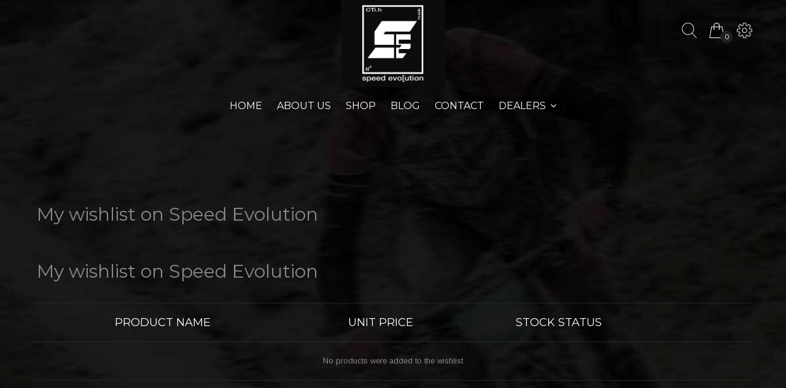

--- FILE ---
content_type: text/html; charset=UTF-8
request_url: https://speed-evolution.com/index.php/wishlist/
body_size: 15997
content:
<!DOCTYPE html>
<html lang="en-US">
<head>
	<meta charset="UTF-8">
	<meta name="viewport" content="width=device-width, initial-scale=1">
	<link rel="profile" href="https://gmpg.org/xfn/11">
	<link rel="pingback" href="https://speed-evolution.com/xmlrpc.php">

					<script>document.documentElement.className = document.documentElement.className + ' yes-js js_active js'</script>
				<title>Wishlist &#8211; Speed Evolution</title>
<meta name='robots' content='max-image-preview:large' />
<link rel='dns-prefetch' href='//maps.google.com' />
<link rel='dns-prefetch' href='//maps.googleapis.com' />
<link rel='dns-prefetch' href='//fonts.googleapis.com' />
<link rel="alternate" type="application/rss+xml" title="Speed Evolution &raquo; Feed" href="https://speed-evolution.com/index.php/feed/" />
<link rel="alternate" type="application/rss+xml" title="Speed Evolution &raquo; Comments Feed" href="https://speed-evolution.com/index.php/comments/feed/" />
<link rel="shortcut icon" href="https://speed-evolution.com/wp-content/uploads/2016/11/Favicon_E.jpg" />
<link rel="alternate" type="application/rss+xml" title="Speed Evolution &raquo; Wishlist Comments Feed" href="https://speed-evolution.com/index.php/wishlist/feed/" />
<script type="text/javascript">
/* <![CDATA[ */
window._wpemojiSettings = {"baseUrl":"https:\/\/s.w.org\/images\/core\/emoji\/15.0.3\/72x72\/","ext":".png","svgUrl":"https:\/\/s.w.org\/images\/core\/emoji\/15.0.3\/svg\/","svgExt":".svg","source":{"concatemoji":"https:\/\/speed-evolution.com\/wp-includes\/js\/wp-emoji-release.min.js?ver=6.6.4"}};
/*! This file is auto-generated */
!function(i,n){var o,s,e;function c(e){try{var t={supportTests:e,timestamp:(new Date).valueOf()};sessionStorage.setItem(o,JSON.stringify(t))}catch(e){}}function p(e,t,n){e.clearRect(0,0,e.canvas.width,e.canvas.height),e.fillText(t,0,0);var t=new Uint32Array(e.getImageData(0,0,e.canvas.width,e.canvas.height).data),r=(e.clearRect(0,0,e.canvas.width,e.canvas.height),e.fillText(n,0,0),new Uint32Array(e.getImageData(0,0,e.canvas.width,e.canvas.height).data));return t.every(function(e,t){return e===r[t]})}function u(e,t,n){switch(t){case"flag":return n(e,"\ud83c\udff3\ufe0f\u200d\u26a7\ufe0f","\ud83c\udff3\ufe0f\u200b\u26a7\ufe0f")?!1:!n(e,"\ud83c\uddfa\ud83c\uddf3","\ud83c\uddfa\u200b\ud83c\uddf3")&&!n(e,"\ud83c\udff4\udb40\udc67\udb40\udc62\udb40\udc65\udb40\udc6e\udb40\udc67\udb40\udc7f","\ud83c\udff4\u200b\udb40\udc67\u200b\udb40\udc62\u200b\udb40\udc65\u200b\udb40\udc6e\u200b\udb40\udc67\u200b\udb40\udc7f");case"emoji":return!n(e,"\ud83d\udc26\u200d\u2b1b","\ud83d\udc26\u200b\u2b1b")}return!1}function f(e,t,n){var r="undefined"!=typeof WorkerGlobalScope&&self instanceof WorkerGlobalScope?new OffscreenCanvas(300,150):i.createElement("canvas"),a=r.getContext("2d",{willReadFrequently:!0}),o=(a.textBaseline="top",a.font="600 32px Arial",{});return e.forEach(function(e){o[e]=t(a,e,n)}),o}function t(e){var t=i.createElement("script");t.src=e,t.defer=!0,i.head.appendChild(t)}"undefined"!=typeof Promise&&(o="wpEmojiSettingsSupports",s=["flag","emoji"],n.supports={everything:!0,everythingExceptFlag:!0},e=new Promise(function(e){i.addEventListener("DOMContentLoaded",e,{once:!0})}),new Promise(function(t){var n=function(){try{var e=JSON.parse(sessionStorage.getItem(o));if("object"==typeof e&&"number"==typeof e.timestamp&&(new Date).valueOf()<e.timestamp+604800&&"object"==typeof e.supportTests)return e.supportTests}catch(e){}return null}();if(!n){if("undefined"!=typeof Worker&&"undefined"!=typeof OffscreenCanvas&&"undefined"!=typeof URL&&URL.createObjectURL&&"undefined"!=typeof Blob)try{var e="postMessage("+f.toString()+"("+[JSON.stringify(s),u.toString(),p.toString()].join(",")+"));",r=new Blob([e],{type:"text/javascript"}),a=new Worker(URL.createObjectURL(r),{name:"wpTestEmojiSupports"});return void(a.onmessage=function(e){c(n=e.data),a.terminate(),t(n)})}catch(e){}c(n=f(s,u,p))}t(n)}).then(function(e){for(var t in e)n.supports[t]=e[t],n.supports.everything=n.supports.everything&&n.supports[t],"flag"!==t&&(n.supports.everythingExceptFlag=n.supports.everythingExceptFlag&&n.supports[t]);n.supports.everythingExceptFlag=n.supports.everythingExceptFlag&&!n.supports.flag,n.DOMReady=!1,n.readyCallback=function(){n.DOMReady=!0}}).then(function(){return e}).then(function(){var e;n.supports.everything||(n.readyCallback(),(e=n.source||{}).concatemoji?t(e.concatemoji):e.wpemoji&&e.twemoji&&(t(e.twemoji),t(e.wpemoji)))}))}((window,document),window._wpemojiSettings);
/* ]]> */
</script>
<style id='wp-emoji-styles-inline-css' type='text/css'>

	img.wp-smiley, img.emoji {
		display: inline !important;
		border: none !important;
		box-shadow: none !important;
		height: 1em !important;
		width: 1em !important;
		margin: 0 0.07em !important;
		vertical-align: -0.1em !important;
		background: none !important;
		padding: 0 !important;
	}
</style>
<link rel='stylesheet' id='wp-block-library-css' href='https://speed-evolution.com/wp-includes/css/dist/block-library/style.min.css?ver=6.6.4' type='text/css' media='all' />
<link rel='stylesheet' id='wc-block-style-css' href='https://speed-evolution.com/wp-content/plugins/woocommerce/packages/woocommerce-blocks/build/style.css?ver=2.5.14' type='text/css' media='all' />
<link rel='stylesheet' id='jquery-selectBox-css' href='https://speed-evolution.com/wp-content/plugins/yith-woocommerce-wishlist/assets/css/jquery.selectBox.css?ver=1.2.0' type='text/css' media='all' />
<link rel='stylesheet' id='yith-wcwl-font-awesome-css' href='https://speed-evolution.com/wp-content/plugins/yith-woocommerce-wishlist/assets/css/font-awesome.css?ver=4.7.0' type='text/css' media='all' />
<link rel='stylesheet' id='woocommerce_prettyPhoto_css-css' href='//speed-evolution.com/wp-content/plugins/woocommerce/assets/css/prettyPhoto.css?ver=3.1.6' type='text/css' media='all' />
<link rel='stylesheet' id='yith-wcwl-main-css' href='https://speed-evolution.com/wp-content/plugins/yith-woocommerce-wishlist/assets/css/style.css?ver=3.29.0' type='text/css' media='all' />
<style id='classic-theme-styles-inline-css' type='text/css'>
/*! This file is auto-generated */
.wp-block-button__link{color:#fff;background-color:#32373c;border-radius:9999px;box-shadow:none;text-decoration:none;padding:calc(.667em + 2px) calc(1.333em + 2px);font-size:1.125em}.wp-block-file__button{background:#32373c;color:#fff;text-decoration:none}
</style>
<style id='global-styles-inline-css' type='text/css'>
:root{--wp--preset--aspect-ratio--square: 1;--wp--preset--aspect-ratio--4-3: 4/3;--wp--preset--aspect-ratio--3-4: 3/4;--wp--preset--aspect-ratio--3-2: 3/2;--wp--preset--aspect-ratio--2-3: 2/3;--wp--preset--aspect-ratio--16-9: 16/9;--wp--preset--aspect-ratio--9-16: 9/16;--wp--preset--color--black: #000000;--wp--preset--color--cyan-bluish-gray: #abb8c3;--wp--preset--color--white: #ffffff;--wp--preset--color--pale-pink: #f78da7;--wp--preset--color--vivid-red: #cf2e2e;--wp--preset--color--luminous-vivid-orange: #ff6900;--wp--preset--color--luminous-vivid-amber: #fcb900;--wp--preset--color--light-green-cyan: #7bdcb5;--wp--preset--color--vivid-green-cyan: #00d084;--wp--preset--color--pale-cyan-blue: #8ed1fc;--wp--preset--color--vivid-cyan-blue: #0693e3;--wp--preset--color--vivid-purple: #9b51e0;--wp--preset--gradient--vivid-cyan-blue-to-vivid-purple: linear-gradient(135deg,rgba(6,147,227,1) 0%,rgb(155,81,224) 100%);--wp--preset--gradient--light-green-cyan-to-vivid-green-cyan: linear-gradient(135deg,rgb(122,220,180) 0%,rgb(0,208,130) 100%);--wp--preset--gradient--luminous-vivid-amber-to-luminous-vivid-orange: linear-gradient(135deg,rgba(252,185,0,1) 0%,rgba(255,105,0,1) 100%);--wp--preset--gradient--luminous-vivid-orange-to-vivid-red: linear-gradient(135deg,rgba(255,105,0,1) 0%,rgb(207,46,46) 100%);--wp--preset--gradient--very-light-gray-to-cyan-bluish-gray: linear-gradient(135deg,rgb(238,238,238) 0%,rgb(169,184,195) 100%);--wp--preset--gradient--cool-to-warm-spectrum: linear-gradient(135deg,rgb(74,234,220) 0%,rgb(151,120,209) 20%,rgb(207,42,186) 40%,rgb(238,44,130) 60%,rgb(251,105,98) 80%,rgb(254,248,76) 100%);--wp--preset--gradient--blush-light-purple: linear-gradient(135deg,rgb(255,206,236) 0%,rgb(152,150,240) 100%);--wp--preset--gradient--blush-bordeaux: linear-gradient(135deg,rgb(254,205,165) 0%,rgb(254,45,45) 50%,rgb(107,0,62) 100%);--wp--preset--gradient--luminous-dusk: linear-gradient(135deg,rgb(255,203,112) 0%,rgb(199,81,192) 50%,rgb(65,88,208) 100%);--wp--preset--gradient--pale-ocean: linear-gradient(135deg,rgb(255,245,203) 0%,rgb(182,227,212) 50%,rgb(51,167,181) 100%);--wp--preset--gradient--electric-grass: linear-gradient(135deg,rgb(202,248,128) 0%,rgb(113,206,126) 100%);--wp--preset--gradient--midnight: linear-gradient(135deg,rgb(2,3,129) 0%,rgb(40,116,252) 100%);--wp--preset--font-size--small: 13px;--wp--preset--font-size--medium: 20px;--wp--preset--font-size--large: 36px;--wp--preset--font-size--x-large: 42px;--wp--preset--spacing--20: 0.44rem;--wp--preset--spacing--30: 0.67rem;--wp--preset--spacing--40: 1rem;--wp--preset--spacing--50: 1.5rem;--wp--preset--spacing--60: 2.25rem;--wp--preset--spacing--70: 3.38rem;--wp--preset--spacing--80: 5.06rem;--wp--preset--shadow--natural: 6px 6px 9px rgba(0, 0, 0, 0.2);--wp--preset--shadow--deep: 12px 12px 50px rgba(0, 0, 0, 0.4);--wp--preset--shadow--sharp: 6px 6px 0px rgba(0, 0, 0, 0.2);--wp--preset--shadow--outlined: 6px 6px 0px -3px rgba(255, 255, 255, 1), 6px 6px rgba(0, 0, 0, 1);--wp--preset--shadow--crisp: 6px 6px 0px rgba(0, 0, 0, 1);}:where(.is-layout-flex){gap: 0.5em;}:where(.is-layout-grid){gap: 0.5em;}body .is-layout-flex{display: flex;}.is-layout-flex{flex-wrap: wrap;align-items: center;}.is-layout-flex > :is(*, div){margin: 0;}body .is-layout-grid{display: grid;}.is-layout-grid > :is(*, div){margin: 0;}:where(.wp-block-columns.is-layout-flex){gap: 2em;}:where(.wp-block-columns.is-layout-grid){gap: 2em;}:where(.wp-block-post-template.is-layout-flex){gap: 1.25em;}:where(.wp-block-post-template.is-layout-grid){gap: 1.25em;}.has-black-color{color: var(--wp--preset--color--black) !important;}.has-cyan-bluish-gray-color{color: var(--wp--preset--color--cyan-bluish-gray) !important;}.has-white-color{color: var(--wp--preset--color--white) !important;}.has-pale-pink-color{color: var(--wp--preset--color--pale-pink) !important;}.has-vivid-red-color{color: var(--wp--preset--color--vivid-red) !important;}.has-luminous-vivid-orange-color{color: var(--wp--preset--color--luminous-vivid-orange) !important;}.has-luminous-vivid-amber-color{color: var(--wp--preset--color--luminous-vivid-amber) !important;}.has-light-green-cyan-color{color: var(--wp--preset--color--light-green-cyan) !important;}.has-vivid-green-cyan-color{color: var(--wp--preset--color--vivid-green-cyan) !important;}.has-pale-cyan-blue-color{color: var(--wp--preset--color--pale-cyan-blue) !important;}.has-vivid-cyan-blue-color{color: var(--wp--preset--color--vivid-cyan-blue) !important;}.has-vivid-purple-color{color: var(--wp--preset--color--vivid-purple) !important;}.has-black-background-color{background-color: var(--wp--preset--color--black) !important;}.has-cyan-bluish-gray-background-color{background-color: var(--wp--preset--color--cyan-bluish-gray) !important;}.has-white-background-color{background-color: var(--wp--preset--color--white) !important;}.has-pale-pink-background-color{background-color: var(--wp--preset--color--pale-pink) !important;}.has-vivid-red-background-color{background-color: var(--wp--preset--color--vivid-red) !important;}.has-luminous-vivid-orange-background-color{background-color: var(--wp--preset--color--luminous-vivid-orange) !important;}.has-luminous-vivid-amber-background-color{background-color: var(--wp--preset--color--luminous-vivid-amber) !important;}.has-light-green-cyan-background-color{background-color: var(--wp--preset--color--light-green-cyan) !important;}.has-vivid-green-cyan-background-color{background-color: var(--wp--preset--color--vivid-green-cyan) !important;}.has-pale-cyan-blue-background-color{background-color: var(--wp--preset--color--pale-cyan-blue) !important;}.has-vivid-cyan-blue-background-color{background-color: var(--wp--preset--color--vivid-cyan-blue) !important;}.has-vivid-purple-background-color{background-color: var(--wp--preset--color--vivid-purple) !important;}.has-black-border-color{border-color: var(--wp--preset--color--black) !important;}.has-cyan-bluish-gray-border-color{border-color: var(--wp--preset--color--cyan-bluish-gray) !important;}.has-white-border-color{border-color: var(--wp--preset--color--white) !important;}.has-pale-pink-border-color{border-color: var(--wp--preset--color--pale-pink) !important;}.has-vivid-red-border-color{border-color: var(--wp--preset--color--vivid-red) !important;}.has-luminous-vivid-orange-border-color{border-color: var(--wp--preset--color--luminous-vivid-orange) !important;}.has-luminous-vivid-amber-border-color{border-color: var(--wp--preset--color--luminous-vivid-amber) !important;}.has-light-green-cyan-border-color{border-color: var(--wp--preset--color--light-green-cyan) !important;}.has-vivid-green-cyan-border-color{border-color: var(--wp--preset--color--vivid-green-cyan) !important;}.has-pale-cyan-blue-border-color{border-color: var(--wp--preset--color--pale-cyan-blue) !important;}.has-vivid-cyan-blue-border-color{border-color: var(--wp--preset--color--vivid-cyan-blue) !important;}.has-vivid-purple-border-color{border-color: var(--wp--preset--color--vivid-purple) !important;}.has-vivid-cyan-blue-to-vivid-purple-gradient-background{background: var(--wp--preset--gradient--vivid-cyan-blue-to-vivid-purple) !important;}.has-light-green-cyan-to-vivid-green-cyan-gradient-background{background: var(--wp--preset--gradient--light-green-cyan-to-vivid-green-cyan) !important;}.has-luminous-vivid-amber-to-luminous-vivid-orange-gradient-background{background: var(--wp--preset--gradient--luminous-vivid-amber-to-luminous-vivid-orange) !important;}.has-luminous-vivid-orange-to-vivid-red-gradient-background{background: var(--wp--preset--gradient--luminous-vivid-orange-to-vivid-red) !important;}.has-very-light-gray-to-cyan-bluish-gray-gradient-background{background: var(--wp--preset--gradient--very-light-gray-to-cyan-bluish-gray) !important;}.has-cool-to-warm-spectrum-gradient-background{background: var(--wp--preset--gradient--cool-to-warm-spectrum) !important;}.has-blush-light-purple-gradient-background{background: var(--wp--preset--gradient--blush-light-purple) !important;}.has-blush-bordeaux-gradient-background{background: var(--wp--preset--gradient--blush-bordeaux) !important;}.has-luminous-dusk-gradient-background{background: var(--wp--preset--gradient--luminous-dusk) !important;}.has-pale-ocean-gradient-background{background: var(--wp--preset--gradient--pale-ocean) !important;}.has-electric-grass-gradient-background{background: var(--wp--preset--gradient--electric-grass) !important;}.has-midnight-gradient-background{background: var(--wp--preset--gradient--midnight) !important;}.has-small-font-size{font-size: var(--wp--preset--font-size--small) !important;}.has-medium-font-size{font-size: var(--wp--preset--font-size--medium) !important;}.has-large-font-size{font-size: var(--wp--preset--font-size--large) !important;}.has-x-large-font-size{font-size: var(--wp--preset--font-size--x-large) !important;}
:where(.wp-block-post-template.is-layout-flex){gap: 1.25em;}:where(.wp-block-post-template.is-layout-grid){gap: 1.25em;}
:where(.wp-block-columns.is-layout-flex){gap: 2em;}:where(.wp-block-columns.is-layout-grid){gap: 2em;}
:root :where(.wp-block-pullquote){font-size: 1.5em;line-height: 1.6;}
</style>
<link rel='stylesheet' id='contact-form-7-css' href='https://speed-evolution.com/wp-content/plugins/contact-form-7/includes/css/styles.css?ver=5.7.7' type='text/css' media='all' />
<link rel='stylesheet' id='wp-gmap-embed-front-css-css' href='https://speed-evolution.com/wp-content/plugins/gmap-embed/public/assets/css/front_custom_style.css?ver=1737197812' type='text/css' media='all' />
<link rel='stylesheet' id='woof-css' href='https://speed-evolution.com/wp-content/plugins/woocommerce-products-filter/css/front.css?ver=2.2.9.4' type='text/css' media='all' />
<style id='woof-inline-css' type='text/css'>

.woof_products_top_panel li span, .woof_products_top_panel2 li span{background: url(https://speed-evolution.com/wp-content/plugins/woocommerce-products-filter/img/delete.png);background-size: 14px 14px;background-repeat: no-repeat;background-position: right;}
.woof_edit_view{
                    display: none;
                }
</style>
<link rel='stylesheet' id='chosen-drop-down-css' href='https://speed-evolution.com/wp-content/plugins/woocommerce-products-filter/js/chosen/chosen.min.css?ver=2.2.9.4' type='text/css' media='all' />
<style id='woocommerce-inline-inline-css' type='text/css'>
.woocommerce form .form-row .required { visibility: visible; }
</style>
<link rel='stylesheet' id='wpsl-styles-css' href='https://speed-evolution.com/wp-content/plugins/wp-store-locator/css/styles.min.css?ver=2.2.261' type='text/css' media='all' />
<link rel='stylesheet' id='flaticon-css' href='https://speed-evolution.com/wp-content/plugins/xshop-core/assets/vendors/flaticon/css/flaticon.css?ver=1.1' type='text/css' media='all' />
<link rel='stylesheet' id='themify-css' href='https://speed-evolution.com/wp-content/plugins/xshop-core/assets/vendors/themify/themify-icons.css?ver=1.1' type='text/css' media='all' />
<link rel='stylesheet' id='animate-css' href='https://speed-evolution.com/wp-content/plugins/xshop-core/assets/vendors/animate/animate.css?ver=1.1' type='text/css' media='all' />
<link rel='stylesheet' id='chosen-css' href='https://speed-evolution.com/wp-content/plugins/xshop-core/assets/vendors/chosen/chosen.css?ver=1.1' type='text/css' media='all' />
<link rel='stylesheet' id='owl.carousel-css' href='https://speed-evolution.com/wp-content/plugins/xshop-core/assets/vendors/owl-carousel/owl.carousel.css?ver=1.1' type='text/css' media='all' />
<link rel='stylesheet' id='jquery.bxslider-css' href='https://speed-evolution.com/wp-content/plugins/xshop-core/assets/vendors/bxslider/jquery.bxslider.css?ver=1.1' type='text/css' media='all' />
<link rel='stylesheet' id='slick-css' href='https://speed-evolution.com/wp-content/plugins/xshop-core/assets/vendors/slick/slick.css?ver=1.1' type='text/css' media='all' />
<link rel='stylesheet' id='scrollbar-css' href='https://speed-evolution.com/wp-content/plugins/xshop-core/assets/vendors/nicescroll/jquery.scrollbar.css?ver=1.1' type='text/css' media='all' />
<link rel='stylesheet' id='lightbox-css' href='https://speed-evolution.com/wp-content/plugins/xshop-core/assets/vendors/lightbox/css/lightbox.min.css?ver=1.1' type='text/css' media='all' />
<link rel='stylesheet' id='xshopcore-frontend-style-css' href='https://speed-evolution.com/wp-content/plugins/xshop-core/assets/css/frontend-style.css?ver=1.1' type='text/css' media='all' />
<link rel='stylesheet' id='xshop-bootstrap.min-css' href='https://speed-evolution.com/wp-content/themes/xshop/assets/vendors/bootstrap/css/bootstrap.min.css?ver=1.0.2' type='text/css' media='all' />
<link rel='stylesheet' id='jquery.mmenu-css' href='https://speed-evolution.com/wp-content/themes/xshop/assets/vendors/mmenu/css/jquery.mmenu.all.css?ver=1.0.2' type='text/css' media='all' />
<link rel='stylesheet' id='xshop-fonts-css' href='https://fonts.googleapis.com/css?family=Arimo%3A400%2C400italic%2C700%2C700italic%7CMontserrat%3A400%2C700%7CMerriweather%3A400%2C700%2C400italic%2C300italic%2C300%2C700italic%2C900%2C900italic%7CLora%3A400%2C400italic%2C700%2C700italic%7CGreat+Vibes&#038;subset=latin%2Clatin-ext' type='text/css' media='all' />
<link rel='stylesheet' id='xshopcore-flaticon2-css' href='https://speed-evolution.com/wp-content/themes/xshop/assets/css/flaticon2.css?ver=1.0.2' type='text/css' media='all' />
<link rel='stylesheet' id='xshopcore-flaticon3-css' href='https://speed-evolution.com/wp-content/themes/xshop/assets/css/flaticon3.css?ver=1.0.2' type='text/css' media='all' />
<link rel='stylesheet' id='xshopcore-awesome-css' href='https://speed-evolution.com/wp-content/themes/xshop/assets/vendors/font-awesome/css/font-awesome.min.css?ver=1.0.2' type='text/css' media='all' />
<link rel='stylesheet' id='xshopcore-custom-css' href='https://speed-evolution.com/wp-content/themes/xshop/assets/css/custom.css?ver=1.0.2' type='text/css' media='all' />
<link rel='stylesheet' id='xshop-style-css' href='https://speed-evolution.com/wp-content/themes/xshop/style.css?ver=1.0.2' type='text/css' media='all' />
<link rel='stylesheet' id='redux-google-fonts-xshop-css' href='https://fonts.googleapis.com/css?family=Arimo%7CMontserrat&#038;subset=latin&#038;ver=1676050283' type='text/css' media='all' />
<script type="text/javascript" src="https://speed-evolution.com/wp-includes/js/jquery/jquery.min.js?ver=3.7.1" id="jquery-core-js"></script>
<script type="text/javascript" src="https://speed-evolution.com/wp-includes/js/jquery/jquery-migrate.min.js?ver=3.4.1" id="jquery-migrate-js"></script>
<script type="text/javascript" src="https://maps.google.com/maps/api/js?key=AIzaSyCXy4Q_iZZyjyA2J2kMCHFnmBw9D9mlKH8&amp;libraries=places&amp;language=en&amp;region=US&amp;callback=Function.prototype&amp;ver=6.6.4" id="wp-gmap-api-js"></script>
<script type="text/javascript" id="wp-gmap-api-js-after">
/* <![CDATA[ */
/* <![CDATA[ */

var wgm_status = {"l_api":"always","p_api":"N","i_p":false,"d_f_s_c":"N","d_s_v":"N","d_z_c":"N","d_p_c":"N","d_m_t_c":"N","d_m_w_z":"N","d_m_d":"N","d_m_d_c_z":"N","e_d_f_a_c":"N"};
/* ]]]]><![CDATA[> */
/* ]]> */
</script>
<script type="text/javascript" src="https://speed-evolution.com/wp-content/plugins/woocommerce/assets/js/jquery-blockui/jquery.blockUI.min.js?ver=2.70" id="jquery-blockui-js"></script>
<script type="text/javascript" id="wc-add-to-cart-js-extra">
/* <![CDATA[ */
var wc_add_to_cart_params = {"ajax_url":"\/wp-admin\/admin-ajax.php","wc_ajax_url":"\/?wc-ajax=%%endpoint%%","i18n_view_cart":"View cart","cart_url":"https:\/\/speed-evolution.com\/index.php\/cart-2\/","is_cart":"","cart_redirect_after_add":"no"};
/* ]]> */
</script>
<script type="text/javascript" src="https://speed-evolution.com/wp-content/plugins/woocommerce/assets/js/frontend/add-to-cart.min.js?ver=3.9.5" id="wc-add-to-cart-js"></script>
<script type="text/javascript" src="https://speed-evolution.com/wp-content/plugins/xshop-core/includes/classes/MCAPI/js/mailchimp.js?ver=6.6.4" id="kt-mailchimp-js"></script>
<script type="text/javascript" src="https://speed-evolution.com/wp-content/plugins/js_composer/assets/js/vendors/woocommerce-add-to-cart.js?ver=5.2.1" id="vc_woocommerce-add-to-cart-js-js"></script>
<link rel="https://api.w.org/" href="https://speed-evolution.com/index.php/wp-json/" /><link rel="alternate" title="JSON" type="application/json" href="https://speed-evolution.com/index.php/wp-json/wp/v2/pages/8" /><link rel="EditURI" type="application/rsd+xml" title="RSD" href="https://speed-evolution.com/xmlrpc.php?rsd" />
<meta name="generator" content="WordPress 6.6.4" />
<meta name="generator" content="WooCommerce 3.9.5" />
<link rel="canonical" href="https://speed-evolution.com/index.php/wishlist/" />
<link rel='shortlink' href='https://speed-evolution.com/?p=8' />
<link rel="alternate" title="oEmbed (JSON)" type="application/json+oembed" href="https://speed-evolution.com/index.php/wp-json/oembed/1.0/embed?url=https%3A%2F%2Fspeed-evolution.com%2Findex.php%2Fwishlist%2F" />
<link rel="alternate" title="oEmbed (XML)" type="text/xml+oembed" href="https://speed-evolution.com/index.php/wp-json/oembed/1.0/embed?url=https%3A%2F%2Fspeed-evolution.com%2Findex.php%2Fwishlist%2F&#038;format=xml" />
<style type="text/css" class="lk-custom-css"> ul.menu-nav li .sub-menu.megamenu .menu-item > a::before {
    border-bottom: 1px solid #0152b7;
}

ul.menu-nav li .sub-menu.megamenu .menu-item > a:hover {
    color: #0152b7;
}
.header-element:hover .header-icon {
    color: #0152b7;
}
.header-right .header-icon.active {
    color: #0152b7;
}

.header-right .header-icon:hover {
    color: #0152b7;
}

.cart-number-items {
    background: #0152b7;
}
.description-cart > span {
    color: #0152b7;
}
.content-scrollbar > .scroll-element.scroll-y .scroll-bar {
    background: #0152b7;
}
.cart-inner a:hover {
    color: #0152b7;
}
.mini-cart-bottom .button.checkout {
    border: 1px solid #0152b7;
    background: #0152b7;
}
.header-element-content a:hover {
    color: #0152b7;
}
.item-account:hover {
    color: #0152b7;
}
header ul.menu-nav > li.current-menu-parent > a,
header ul.menu-nav > li.current-menu-parent > a:after,
header ul.menu-nav > li.current-menu-item > a,
header ul.menu-nav > li.current-menu-item > a:after {
    color: #0152b7;
}

.header-style_3 ul.menu-nav > li > a:hover {
    color: #0152b7;
}
.header-style_4 .mobile-navigation:hover .icon-bar {
    background: #0152b7;
}
.header-style_5 .mobile-navigation:hover .icon-bar {
    background-color: #0152b7;
}
.header-style_6 .mobile-navigation:hover .icon-bar {
    background-color: #0152b7;
}
.header-style_7 .header-top .header-top-content .menu-item > a:hover {
    color: #0152b7;
}
.header-style_12 .header-top .top-bar-navigation li a:hover {
    color: #0152b7;
}
.header-style_15 .header-elements .header-icon:hover {
    color: #0152b7;
}
.header-top .language-switcher-wrap li a:hover {
    color: #0152b7;
}
.header-top .language-switcher-wrap .icon-lang:hover {
    color: #0152b7;
}
.mobile-navigation:hover .icon-bar {
    background: #0152b7;
}
.close-search:hover {
    background: #0152b7;
}
.trail-items {
    background: #0152b7;
}

.body-duck .header-icon:hover {
    color: #0152b7;
}
.body-duck li.product-item .product-name:hover {
    color: #0152b7;
}
.body-duck li.product-item .product-button-action .button.add_to_cart_button:hover {
    color: #0152b7;
}
.body-duck li.product-item .product-button-action a:hover {
    color: #0152b7;
}
.body-duck .header-icon:hover {
    color: #0152b7; }
.body-duck ul.menu-nav > li:hover > a {
    color: #0152b7; }
      .body-duck div.product-item .product-name:hover {
        color: #0152b7; }
      .body-duck div.product-item .product-button-action .button.add_to_cart_button:hover {
        color: #0152b7; }
        .body-duck div.product-item .product-button-action a:hover {
          color: #0152b7; }
.body-duck ul.menu-nav li .sub-menu li:hover a {
    color: #0152b7; }
.body-duck header .header-right .header-icon:hover {
      color: #0152b7; }
.body-duck .post-title a:hover {
      color: #0152b7; }
    .body-duck .readmore-link:hover {
      color: #0152b7; }
 .body-duck .product-categories li:hover, .body-duck .product-brands li:hover {
    color: #0152b7; }
    .body-duck .title-post a:hover {
      color: #0152b7; }
    .body-duck .widget_tags .blog-tags a:hover {
      color: #0152b7;
      border-color: #0152b7; }
    .body-duck .xshop-author .name-author a:hover {
      color: #0152b7; }
.body-duck .comment-reply-link:hover {
      color: #0152b7; }
.body-duck .product-preview .review-item a:hover {
      color: #0152b7; }
.body-duck .button-duck:hover {
    background-color: #0152b7;}
.body-duck #customer_login .form-row > a:hover {
      color: #0152b7; }
.body-duck .cart-total .button:hover {
      background-color: #0152b7; }
.button-duck:hover {
    background-color: #0152b7;
}

.button-light {
    background-color: #0152b7;
}
input[type="text"]:focus, input[type="email"]:focus, textarea:focus, input[type="password"]:focus {
    border-color: #0152b7;
}
.chosen-container .chosen-results li.highlighted {
    background-color: #0152b7;
}
.sticky .entry-title.post-title > a {
    color: #0152b7;
}
.page-404-content p a {
    color: #0152b7;
}
span.popup-close:hover {
    color: #0152b7;
}

.login-page .breadcrumbs li a:hover {
    color: #0152b7;
}
#customer_login .form-row > a:hover {
    color: #0152b7;
}
.slide-smaller-title {
    color: #0152b7;
}

.slide-date {
    color: #0152b7;
}

.button-slide:hover {
    background-color: #0152b7;
}

.button-slide.button-slide-basic {
    background-color: #0152b7;
}
.content-slide-v3 .button-slide.button-slide-light {
    background-color: #0152b7;
}
.content-slide-v4 .button-slide.button-slide-light {
    background-color: #0152b7;
}
.content-slide-v12 .subtitle-banner-smaller {
    color: #0152b7;
}
.content-slide-v14 .button-slide-light {
    background: #0152b7;
}
.content-slide-v15 .text-slide {
    color: #0152b7;
}
.content-slide-v15 .button-outlight:hover {
    background: #0152b7;
    border: 3px solid #0152b7;
}
.banner-slide .nav-number-style .owl-dot > span::before {
    color: #0152b7;
}
.banner-slide .dots-style2 .owl-dot.active span {
    background: #0152b7;
}

.banner-slide .dots-style2 .owl-dot:hover span {
    background: #0152b7;
}

.content-slide-v10 .button-outlight:hover {
    background: #0152b7;
    border: 2px solid #0152b7;
}
.button-slide-radius {
    background: #0152b7;
}
.banner-slide .owl-dot span::before {
    border: 2px solid #0152b7;
}

.banner-slide .owl-dot span::after {
    background-color: #0152b7;
}

.banner-ads1-content .sub-title-ads {
    color: #0152b7;
}
.title-description-block-style_4 .title-block span {
    color: #0152b7;
}

.products-grid-description .price > ins {
    color: #0152b7;
}
.products-grid-description .product-button-action .button.add_to_cart_button:hover {
    background-color: #0152b7;
    border-color: #0152b7;
}
.submit-button {
    background: #0152b7;
}
.newsletter-style5 .submit-button {
    background: #0152b7 none repeat scroll 0 0;
}
.newsletter-style_7 form .submit-button {
    background: #0152b7;
}
.newsletter-style_8 .submit-button:hover {
    color: #0152b7;
}
.newsletter-style_9 .submit-button:hover {
    background-color: #0152b7;
}
.post-date-item .post-date {
    color: #0152b7;
}

.post-content a:hover {
    color: #0152b7;
}
.post-meta li a:hover {
    color: #0152b7;
}
.icon-box:hover .font-icon {
    color: #0152b7;
}
.icon-box-style3.icon-box:hover .font-icon {
    background: #0152b7;
    border-color: #0152b7;
}

.icon-box-style3:hover .icon-box-title a {
    color: #0152b7;
}
.icon-box-style4 .icon-box-title a:hover {
    color: #0152b7;
}
.icon-box-style5:hover .font-icon {
    background: #0152b7;
}
.colection-desc-title {
    color: #0152b7;
}
.team-item .team-name a:hover {
    color: #0152b7;
}
.icon-heading {
    color: #0152b7;
}

.banner-link:hover {
    border-color: #0152b7;
    color: #0152b7;
}
.banner-block-style_3 .banner-link {
    background: #0152b7;
}
.sevice-box-content .sevice-button:hover {
    background-color: #0152b7;
}
.product-signle-item .product-name a:hover {
    color: #0152b7;
}
.product-signle-item .price {
    color: #0152b7;
}
.load_waiting::after {
  animation: 1s linear 0s normal none infinite running rotation;
  border-bottom-color: #0152b7;
  border-top-color: #0152b7;
}
.load_waiting::before {
  animation: 3s linear 0s normal none infinite running counter_clockwise_rotation;
  border-left-color: #0152b7;
  border-right-color: #0152b7;
}
.title-cat a:hover {
    color: #0152b7;
}

/*Lastest Post*/
.latest-post .post-date-item {
    background: #0152b7;
}
.latest-post-style_1 .blog-item:hover .post-date-item {
    background: #0152b7;
    border: 2px solid #0152b7;
}
.latest-post-style_1 .cats a {
    color: #0152b7;
}
.latest-post-style_5.latest-post .post-content .readmore-link:hover {
    color: #0152b7;
}
.latest-post-style_7.latest-post .post-date-item .post-date {
    color: #0152b7;
}
.latest-post-style_8.latest-post .post-date-item .post-date {
    color: #0152b7;
}
.latest-post .owl-dot:hover {
    color: #0152b7;
}

.latest-post .owl-dot.active {
    color: #0152b7;
}
.latest-post-style_9.latest-post .cats-tags a:hover {
    color: #0152b7;
}
.latest-post-style_10 .post-primary .post-title a:hover {
    color: #0152b7;
}
.latest-post-style_11.latest-post .post-content .post-title a:hover {
    color: #0152b7;
}
div.deals-style2 .button-link:hover {
    background-color: #0152b7;
}
.button-link {
    background: #0152b7;
}
.button-outlight:hover {
    background-color: #0152b7;
    border-color: #0152b7;
}
.title-banner-sevice-content .link-b-sevice:hover {
    color: #0152b7;
}
.sevice-style_4 .sevice-title a:hover {
    color: #0152b7;
}
.banner-text .banner-text-link {
    background-color: #0152b7;
}
.banner-text.align-left .banner-text-link:hover {
    color: #0152b7;
}
.list-categories .product-list-categories .cat-item:hover a {
    color: #0152b7;
}
.tab-content > .tab-pane .comment-respond .comment-form-rating .stars .active {
    color: #0152b7;
}
.list-item-with-thumb .list-product-wrap .title-product-thumb a:hover {
    color: #0152b7;
}
.internation-brand-content .brand-link:hover {
    background-color: #0152b7;
    border-color: #0152b7;
}
.title-post a:hover {
    color: #0152b7;
}
.readmore-link {
    color: #0152b7;
}
.widget_tags .blog-tags a:hover, .widget_tag_cloud a:hover {
    border: 1px solid #0152b7;
    color: #0152b7;
}

/*Widget Quote*/
.blog-quote > span {
    background: #0152b7;
}
.post-title a:hover {
    color: #0152b7;
}
.post-time {
    background: #0152b7;
}
.xshop-author .name-author a:hover {
    color: #0152b7;
}
.comment-respond input[type="text"]:focus, .comment-respond input[type="email"]:focus, .comment-respond textarea:focus, .comment-respond input[type="password"]:focus, .comment-respond input[type="tel"]:focus, .comment-respond select:focus {
    border-color: #0152b7;
}

.button-submit {
    background: #0152b7;
}
.header-settings .curency-element .wcml_currency_switcher li.wcml-active-currency {
    color: #0152b7;
}

.header-settings .curency-element .wcml_currency_switcher li:hover {
    color: #0152b7;
}
#woof_html_buffer:before {
    border-left-color: #0152b7;
    border-right-color: #0152b7;
}

#woof_html_buffer:after {
    border-bottom-color: #0152b7;
    border-top-color: #0152b7;
}
ul.product-categories li:hover,
ul.product-categories ul.children > li:hover,
ul.list-item-product li:hover {
    color: #0152b7;
}

ul.product-categories li a:hover,
ul.product-categories ul.children > li > a:hover,
ul.list-item-product li a:hover {
    color: #0152b7;
}
.product-categories li a:hover, .product-brands li a:hover {
    color: #0152b7;
}
.widget_price_filter .ui-slider .ui-slider-range,
.widget .woof .widget_price_filter .ui-slider .ui-slider-range {
    background-color: #0152b7;
}

.widget_price_filter .ui-slider .ui-slider-handle,
.widget .woof .widget_price_filter .ui-slider .ui-slider-handle {
    background-color: #0152b7;
}
.widget-woof .woof_container_product_tag li label::before {
    border-bottom: 2px solid #0152b7;
}
.product-item .yith-wcwl-add-to-wishlist .yith-wcwl-add-button a:hover,
.product-item .yith-wcwl-wishlistaddedbrowse a:hover, .product-item .yith-wcwl-wishlistexistsbrowse a:hover,
.product-item .compare-button:hover, .product-item .quickview-button:hover {
    color: #0152b7;
}
.product-item .yith-wcwl-add-to-wishlist .yith-wcwl-wishlistaddedbrowse a, .product-item .yith-wcwl-add-to-wishlist .yith-wcwl-wishlistexistsbrowse a {
    color: #0152b7;
}
.product-item span.onsale {
    background: #0152b7 none repeat scroll 0 0;
}
a.added_to_cart:hover {
    color: #0152b7;
}
.product-info h3:hover {
    color: #0152b7;
}
.product-button-action .button:hover {
    color: #0152b7;
}
.page-numbers li a:hover {
    color: #0152b7;
}

.page-numbers li.prev a:hover {
    color: #0152b7;
}

.page-numbers li.prev a::before {
    border-bottom: 1px solid #0152b7;
}
.page-numbers li.next a:hover {
    color: #0152b7;
}

.page-numbers li.next a::after {
    border-bottom: 1px solid #0152b7;
}

.page-numbers li span.current {
    color: #0152b7;
}
.products-change-view.active {
    color: #0152b7;
}
.star-rating:before {
    content: "\f006\f006\f006\f006\f006";
    color: #0152b7;
}
.single-product-wrap .product-img-wrap span.onsale {
    background: #0152b7 none repeat scroll 0 0;
}
.single-product-wrap .entry-summary-wrap .entry-summary .product-preview .review-item a:hover {
    color: #0152b7;
}
.single-product-wrap .entry-summary-wrap .entry-summary form .reset_variations:hover {
    background-color: #0152b7;
}
.single-product-wrap .entry-summary-wrap .single_add_to_cart_button {
    color: #0152b7;
}
.single-product-wrap .entry-summary-wrap .product-list-action .compare-button:hover, .single-product-wrap .entry-summary-wrap .product-list-action .quickview-button:hover {
    color: #0152b7;
}
.single-product-wrap .entry-summary-wrap .product-list-action .yith-wcwl-add-to-wishlist .yith-wcwl-wishlistaddedbrowse a, .single-product-wrap .entry-summary-wrap .product-list-action .yith-wcwl-add-to-wishlist .yith-wcwl-wishlistexistsbrowse a {
    color: #0152b7;
}
.woocommerce-message {
    background-color: #0152b7;
}
.product-content-preview #reviews .commentlist .comment-text .star-rating {
    color: #0152b7;
}
.product-content-preview #review_form .comment-respond .stars a:hover {
    color: #0152b7;
}

.product-content-preview #review_form .comment-respond .stars a.active {
    color: #0152b7;
}
.cart-total .button {
    background-color: #0152b7;
}
.cart-total .button.checkout-button:hover {
    background-color: #0152b7;
}
table .product-name a:hover {
    color: #0152b7;
}
table .product-quantity .quantity.buttons_added .sign:hover {
    color: #0152b7;
}
.product-cart .cart-collaterals .cart_totals .title-shopping-cart::before {
    border-bottom: 1px solid #0152b7;
}

.product-cart .wc-proceed-to-checkout a.button {
    background-color: #0152b7;
}

.product-cart .wc-proceed-to-checkout a.button.checkout-button:hover {
    background-color: #0152b7;
}
.cart-total .shipping-calculator-button {
    background-color: #0152b7;
}

.checkout-payment-title::before {
    border-bottom: 1px solid #0152b7;
}
.woocommerce-info a {
    color: #0152b7;
}
.product-checkout .button:hover, .kt-wc-login-form-wrap .button:hover {
    background-color: #0152b7;
}
.product-checkout a, .kt-wc-login-form-wrap a {
    color: #0152b7;
}
.title-shopping-cart::before {
    border-bottom: 1px solid #0152b7;
}
.blog .main-content nav.pagination div.nav-links span.current {
    color: #0152b7;
}
.blog .main-content nav.pagination div.nav-links a.prev:before {
    border-bottom: 1px solid #0152b7;
}

.blog .main-content nav.pagination div.nav-links a.prev:hover {
    color: #0152b7;
}
.blog .main-content nav.pagination div.nav-links a.next:before {
    border-bottom: 1px solid #0152b7;
}

.blog .main-content nav.pagination div.nav-links a.next:hover {
    color: #0152b7;
}

footer.footer-style_2 a:hover {
    color: #0152b7;
}
.footer-style_5 .footer-top a:hover {
    color: #0152b7;
}
.footer-style_5 .footer-bottom li a:hover {
    color: #0152b7;
}
.footer-style_15 .footer-top a:hover {
    color: #0152b7;
}
.footer-style_15 .footer-bottom li a:hover {
    color: #0152b7;
}
footer .item-info-box > a:hover {
    color: #0152b7;
}
.footer-style_7 .footer-top a:hover {
    color: #0152b7;
}
.footer-style_8 .footer-right .socials li:hover a {
    color: #0152b7;
}
.footer-style_9 .footer-top a:hover {
    color: #0152b7;
}
.footer-style_9 .footer-bottom li a:hover {
    color: #0152b7;
}
.footer-style_10 .footer-top-inner a:hover {
    color: #0152b7;
}
.footer-style_11 .footer-top a:hover {
    color: #0152b7;
}
.footer-style_11 .footer-bottom li a:hover {
    color: #0152b7;
}
.footer-style_12 .footer-top a:hover {
    color: #0152b7;
}
.footer-style_13 .footer-top a:hover {
    color: #0152b7;
}
.newsletter-style6 .submit-button:hover {
    color: #0152b7;
}
footer .icon-box-title span {
    color: #0152b7;
}
.menu-nav > .menu-item-has-children > a:hover::after {
        color: #0152b7;
    }
.xshop-category-products-wrap .product-item .product-button-action .button.add_to_cart_button:hover,
    .top-products-slide-with-banner-item .product-item .product-button-action .button.add_to_cart_button:hover,
    .products-colection-wrap .product-item .product-button-action .button.add_to_cart_button:hover {
        color: #0152b7;
    }
.icon-bar {
        background: #0152b7;
    }
div.product-item.product-item-duck .product-button-action .button.add_to_cart_button:hover {
        color: #0152b7;
    }
.menu-item.active > a {
        color: #0152b7;
    }

.xshop-category-products-wrap .product-item .product-button-action .button.add_to_cart_button:hover,
    .top-products-slide-with-banner-item .product-item .product-button-action .button.add_to_cart_button:hover,
    .products-colection-wrap .product-item .product-button-action .button.add_to_cart_button:hover {
        color: #0152b7;
    }
    .mm-clear::before, .mm-close::before {
        background: #0152b7;
    }
.product-item .product-button-action .button.add_to_cart_button:hover {
        color: #0152b7;
    }
    .woof_container_inner_brands .woof_list li label:hover {
      color: #0152b7;
    }
    .product-item .product-button-action .button:hover {
        color: #0152b7;
    }.home .logo, .logo-footer {
    display: none !important;
}

.home .header-top .container .row::after {
    background-image: url("https://speed-evolution.com/wp-content/uploads/2017/01/Speed-Evoultion-Wing-Logo.png");
    width: 321px;
    height: 58px;
    background-repeat: no-repeat;
    background-size: contain;
    display: block;
    content: " ";
    margin-left: auto;
    margin-right: auto;
}


@media (min-width: 600px) {
    .home .header-top .container .row::after {
        width: 592px;
        height: 107px;
    }
}

.footer .footer-top > .row::after {
    background-image: url("https://speed-evolution.com/wp-content/uploads/2017/01/logo_trans.png");
    width: 200px;
    height: 200px;
    background-repeat: no-repeat;
    background-size: contain;
    display: block;
    content: " ";
}

@media (min-width: 600px) {
    .footer .footer-top > .row::after {
        position: absolute;
    }
}

.body-duck .slide-product-style_2.xshop-owl-carousel .product-item {
    min-height: 343.75px;
}

.title-cat a {
    color: #888888;
}

.title-description-block-style_10 .title-block {
    position: relative;
    display: inline-block;
    padding: 0 7px;
    color: #888888;
}

.body-duck {
    background: #000000 none repeat scroll 0 0;
    color: #888888;
}
.vc_custom_1474531047408{
    display: none;
} </style><style type="text/css" class="lk-menu-breakpoint-css">
					@media (max-width: 991px) {
					  .mobile-navigation {
					    display: block;
					    float: left;
					  }
					  #primary-navigation {
					    display: none;
					  }
					  #primary-menu-clone-wrap {
					    display: none;
					  }
					}
					@media (max-width: 991px) {
					  .vertical-menu-wrap {
					    display: none !important;
					  }
					  .toggle-vertical-menu {
					    display: none !important;
					  }
					  .toggle-vertical-menu-mobile {
					    display: block !important;
					    overflow: hidden;
					  }
					}
				</style><meta name="robots" content="NOODP"><meta name="description" content="Wishlist" /><script type="text/javascript" class="custom-js">
                jQuery(document).ready(function($){
                    
                });
            </script>	<noscript><style>.woocommerce-product-gallery{ opacity: 1 !important; }</style></noscript>
	<style type="text/css">.recentcomments a{display:inline !important;padding:0 !important;margin:0 !important;}</style><meta name="generator" content="Powered by Visual Composer - drag and drop page builder for WordPress."/>
<!--[if lte IE 9]><link rel="stylesheet" type="text/css" href="https://speed-evolution.com/wp-content/plugins/js_composer/assets/css/vc_lte_ie9.min.css" media="screen"><![endif]--><style type="text/css" id="custom-background-css">
body.custom-background { background-image: url("https://speed-evolution.com/wp-content/uploads/2016/12/2015-04-06-racing_bg.jpg"); background-position: center center; background-size: cover; background-repeat: repeat; background-attachment: fixed; }
</style>
			<style type="text/css" id="wp-custom-css">
			.single-product-wrap .entry-summary-wrap .entry-summary input[type="text"] {
	color: #fff;
}		</style>
		<style type="text/css" title="dynamic-css" class="options-output">body{font-family:Arimo;font-weight:normal;font-style:normal;}h1{font-family:Montserrat;font-weight:normal;font-style:normal;}h2{font-family:Montserrat;font-weight:normal;font-style:normal;}h3{font-family:Montserrat;font-weight:normal;font-style:normal;}h4{font-family:Montserrat;font-weight:normal;font-style:normal;}h5{font-family:Montserrat;font-weight:normal;font-style:normal;}h6{font-family:Montserrat;font-weight:normal;font-style:normal;}.widget-title{font-family:Montserrat;font-weight:normal;font-style:normal;}</style><noscript><style type="text/css"> .wpb_animate_when_almost_visible { opacity: 1; }</style></noscript></head>
<body data-rsssl=1 class="page-template-default page page-id-8 custom-background theme-xshop woocommerce-no-js  xshop-body body-duck wpb-js-composer js-comp-ver-5.2.1 vc_responsive woocommerce-wishlist woocommerce woocommerce-page">
<a class="skip-link screen-reader-text" href="#content">Skip to content</a>
	<div class="page">
	<header id="masthead"
	        class="header header-basic header-sticky header-style_9 menu-no-transparent ">
				<div class="header-top">
			<div class="container">
				<div class="row">
					<div class="col-sm-5 header-top-left">
						<div class="header-top-left-content">
													</div>
					</div>
					<div class="col-sm-2 header-logo">
						<div class="logo">
							<div class="logo">
			<a href="https://speed-evolution.com/" rel="home">
			<img
				src="https://speed-evolution.com/wp-content/uploads/2017/01/Speed-Evoultion-Element-Logo-200x.jpg"
				alt="Speed Evolution">
		</a>
	</div>						</div><!-- End Logo -->
					</div>
					<div class="col-sm-5 col-mobile">
						<!-- Header Right -->
						<div class="header-right">
							<!-- Search Element -->
															<div class="header-search header-element">
					<span class="icon-search header-icon" data-togole="header-search"><i
							class="flaticon-search"></i></span>
									<!-- Search Box -->
<div id="header-search" class="header-element-content">
	<h4 class="title-element">Search Now!</h4>
	<!-- Search Form -->
	<form class="search-form" method="get" action="https://speed-evolution.com/" role="search">			
                  <input type="text" value="" placeholder="Type &amp; hit enter..." class="search" name="s" />
                  <button type="submit" class="search-submit"><i class="flaticon-search"></i></button>
                  <input type="submit" class="button-light" value="Search" />
                </form>	<!-- End Search Form -->
</div>
<!-- End Search Box -->								</div>
														<!-- End Search Element -->
							<!-- Cart Element -->
															<div class="header-cart header-element">
									            <a title="View your shopping cart" href="https://speed-evolution.com/index.php/cart-2/">
            <span class="icon-cart header-icon" data-togole="header-cart"><i class="flaticon-tool"></i></span>
            <span class="cart-number-items">
                0            </span>
        </a>
        <div  id="header-cart" class="header-element-content">
            <h4 class="title-element">Shopping Cart</h4>
<p class="description-cart">You have <span>0 item(s)</span> in your cart</p>
<div class="xshop-cart_list">
	</div> <!--End .xshop-cart_list-->        </div>
								</div>
														<!-- End Cart Element -->
							<!-- Settings Element -->
															<div class="header-settings header-element">
					<span class="icon-settings header-icon" data-togole="header-settings"><i
							class="flaticon-settings"></i></span>
									<!-- Settings Element -->
<div id="header-settings" class="header-element-content header-element-content-settings">
			<div class="header-element-content-inner">
			<h6 class="title-element">MY ACCOUNT</h6>
			<ul class="header-account">
				<li class="item-account"><i class="icon-account flaticon-lock"></i><a href="https://speed-evolution.com/index.php/my-account-2/" title="Login">Login</a></li>								<li class="item-account"><i class="icon-account flaticon-heart"></i><a href="https://speed-evolution.com/index.php/wishlist/" title="Browse Wishlist">Browse Wishlist</a></li>				<li class="item-account item-cart"><i class="icon-account flaticon-bag"></i><a href="https://speed-evolution.com/index.php/cart-2/" title="My Cart">My Cart</a></li>				<li class="item-account"><i class="icon-account flaticon-lock"></i><a href="https://speed-evolution.com/index.php/checkout-2/" title="Checkout">Checkout</a></li>			</ul>
		</div>
			
	</div>
<!-- End Settings Element -->								</div>
														<!-- End Settings Element -->
							<!-- Button Menu Mobile -->
							<a href="#primary-navigation" class="mobile-navigation">
                                    <span class="button-icon">
                                        <span class="icon-bar"></span>
                                        <span class="icon-bar"></span>
                                        <span class="icon-bar"></span>
                                    </span>
							</a>
							<!-- End Button Menu Mobile -->
						</div>
						<!-- End Header Right -->
					</div>
				</div>
				<!-- Main Nav Menu -->
			</div>
		</div>
	
		<div class="main-header">
			<div class="container">
	<!-- Main Nav Menu -->
	<nav id="primary-navigation" class="site-navigation">
		<div id="main-menu" class="main-nav main-menu">
			<ul id="menu-main-menu" class="menu-nav"><li id="menu-item-4287" class="menu-item menu-item-type-post_type menu-item-object-page menu-item-home menu-item-4287 page-menu-item"><a title="Home" href="https://speed-evolution.com/">Home</a></li>
<li id="menu-item-3943" class="menu-item menu-item-type-post_type menu-item-object-page menu-item-3943 page-menu-item"><a title="About Us" href="https://speed-evolution.com/index.php/about-us/">About Us</a></li>
<li id="menu-item-3934" class="menu-item menu-item-type-post_type menu-item-object-page menu-item-3934 page-menu-item"><a title="Shop" href="https://speed-evolution.com/index.php/shop-2/">Shop</a></li>
<li id="menu-item-3930" class="menu-item menu-item-type-post_type menu-item-object-page menu-item-3930 page-menu-item"><a title="Blog" href="https://speed-evolution.com/index.php/blog/">Blog</a></li>
<li id="menu-item-3942" class="menu-item menu-item-type-post_type menu-item-object-page menu-item-3942 page-menu-item"><a title="Contact" href="https://speed-evolution.com/index.php/contact/">Contact</a></li>
<li id="menu-item-4360" class="menu-item menu-item-type-post_type menu-item-object-page menu-item-has-children menu-item-4360 page-menu-item dropdown menu-item-has-children"><a title="Dealers" href="https://speed-evolution.com/index.php/dealers/">Dealers</a>
<ul role="menu" class=" sub-menu">
	<li id="menu-item-4361" class="menu-item menu-item-type-post_type menu-item-object-page menu-item-4361 page-menu-item"><a title="Dealer Registration" href="https://speed-evolution.com/index.php/dealer-registration/">Dealer Registration</a></li>
	<li id="menu-item-5427" class="menu-item menu-item-type-custom menu-item-object-custom menu-item-5427 custom-menu-item"><a title="Dealer Login" href="/index.php/my-account-2/">Dealer Login</a></li>
</ul>
</li>
</ul>		</div>
	</nav>
	<!-- End Main Nav Menu -->
</div>		</div><!-- /.main-header -->

	</header><!-- /#masthead -->
	<div class="hero-section">
		<div class="row bg-white">
										</div>
	</div><!-- ./hero-section -->

<div class="main-content">
			<div class="site-content-inner container">
						<div class="row">    
    <div id="primary" class="content-area col-xs-12">
        <div class="page-inner">
    		<main id="main" class="site-main" role="main">
    
    			    
    				
<article id="post-8" class="post-8 page type-page status-publish hentry">

	<div class="entry-content content-page">
		<body data-rsssl=1>



<form
	id="yith-wcwl-form"
	action="https://speed-evolution.com/index.php/wishlist/"
	method="post"
	class="woocommerce yith-wcwl-form wishlist-fragment"
	data-fragment-options="{&quot;per_page&quot;:5,&quot;current_page&quot;:1,&quot;pagination&quot;:&quot;no&quot;,&quot;wishlist_id&quot;:false,&quot;action_params&quot;:&quot;&quot;,&quot;no_interactions&quot;:false,&quot;layout&quot;:&quot;&quot;,&quot;wishlist&quot;:false,&quot;is_default&quot;:true,&quot;is_custom_list&quot;:false,&quot;wishlist_token&quot;:&quot;&quot;,&quot;is_private&quot;:false,&quot;count&quot;:0,&quot;page_title&quot;:&quot;My wishlist on Speed Evolution&quot;,&quot;default_wishlsit_title&quot;:&quot;My wishlist on Speed Evolution&quot;,&quot;page_links&quot;:false,&quot;is_user_logged_in&quot;:false,&quot;is_user_owner&quot;:true,&quot;can_user_edit_title&quot;:false,&quot;show_price&quot;:true,&quot;show_dateadded&quot;:false,&quot;show_stock_status&quot;:true,&quot;show_add_to_cart&quot;:true,&quot;show_remove_product&quot;:true,&quot;add_to_cart_text&quot;:&quot;Add to Cart&quot;,&quot;show_ask_estimate_button&quot;:false,&quot;ask_estimate_url&quot;:&quot;&quot;,&quot;price_excl_tax&quot;:true,&quot;show_cb&quot;:false,&quot;show_quantity&quot;:false,&quot;show_variation&quot;:false,&quot;show_price_variations&quot;:false,&quot;show_update&quot;:false,&quot;enable_drag_n_drop&quot;:false,&quot;enable_add_all_to_cart&quot;:false,&quot;move_to_another_wishlist&quot;:false,&quot;repeat_remove_button&quot;:false,&quot;show_last_column&quot;:true,&quot;heading_icon&quot;:&quot;&lt;i class=\&quot;fa none\&quot;&gt;&lt;\/i&gt;&quot;,&quot;share_enabled&quot;:false,&quot;template_part&quot;:&quot;view&quot;,&quot;additional_info&quot;:false,&quot;available_multi_wishlist&quot;:false,&quot;form_action&quot;:&quot;https:\/\/speed-evolution.com\/index.php\/wishlist\/&quot;,&quot;item&quot;:&quot;wishlist&quot;}"
>

	<!-- TITLE -->
			<div class="wishlist-title-container">
			<div class="wishlist-title ">
				<h2>My wishlist on Speed Evolution</h2>							</div>
					</div>
		


	<form id="yith-wcwl-form"
	      action="https://speed-evolution.com/index.php/wishlist/view/"
	      method="post" class="woocommerce lk-yith-wcwl-form">

		<input type="hidden" id="yith_wcwl_form_nonce" name="yith_wcwl_form_nonce" value="8f0b3dfcc2" /><input type="hidden" name="_wp_http_referer" value="/index.php/wishlist/" />
		<!-- TITLE -->
					<div
				class="wishlist-title wishlist-title-with-form">
				<h2 class="simple-title no-link">My wishlist on Speed Evolution</h2>									<a class="btn button show-title-form">
						<i class="fa fa-pencil"></i>						Edit title					</a>
							</div>
						<div class="hidden-title-form">
				<input type="text" value="My wishlist on Speed Evolution" name="wishlist_name"/>
				<button>
					<i class="fa fa-check"></i>					Save				</button>
				<a class="hide-title-form btn button">
					<i class="fa fa-remove"></i>					Cancel				</a>
			</div>
					
		<!-- WISHLIST TABLE -->
		<table class="shop_table cart wishlist_table" data-pagination="no"
		       data-per-page="5" data-page="1"
		       data-id=""
		       data-token="">

			
			<thead>
			<tr>
				
									<th class="product-remove"></th>
					
				<th class="product-thumbnail"></th>

				<th class="product-name">
					<span
						class="nobr">Product Name</span>
				</th>

				
					<th class="product-price">
                    <span class="nobr">
                        Unit Price                    </span>
					</th>

					
				
					<th class="product-stock-stauts">
                    <span class="nobr">
                        Stock Status                    </span>
					</th>

					
				
					<th class="product-add-to-cart"></th>

								</tr>
			</thead>

			<tbody>
							<tr>
					<td colspan="6"
					    class="wishlist-empty">No products were added to the wishlist</td>
				</tr>
							</tbody>

			<tfoot>
			<tr>
				<td colspan="6">
					
					
									</td>
			</tr>
			</tfoot>

		</table>

		<input type="hidden" id="yith_wcwl_edit_wishlist" name="yith_wcwl_edit_wishlist" value="0552ef5f26" /><input type="hidden" name="_wp_http_referer" value="/index.php/wishlist/" />
					<input type="hidden" value="" name="wishlist_id"
			       id="wishlist_id">
		
		
	</form>



	<div class="yith_wcwl_wishlist_footer">
		

		

		
			</div>

	<input type="hidden" id="yith_wcwl_edit_wishlist" name="yith_wcwl_edit_wishlist" value="0552ef5f26" /><input type="hidden" name="_wp_http_referer" value="/index.php/wishlist/" />	<input type="hidden" value="" name="wishlist_id" id="wishlist_id">

	
</form>




</body>			</div><!-- .entry-content -->

</article><!-- #post-## -->

    
    				    
    			    
    		</main><!-- #main -->
        </div><!-- /.page-inner -->
    </div><!-- #primary -->

</div><!-- /.row -->
</div><!-- /.site-content-inner -->
</div><!-- #main-container -->

	<footer class="footer footer-style_1">
	<div class="container">
		<div class="footer-top">
			<div class="row">
				<div class="col-sm-2">
					<div class="logo-footer">
						<a href="https://speed-evolution.com/">
							<img src="https://speed-evolution.com/wp-content/uploads/2017/01/Speed-Evoultion-Element-Logo-200x.jpg" alt="img">
						</a>
					</div>
				</div>
				<div class="col-sm-7">
											<div class="menu-footer footer-center">
																						<div class="menu-footer1-container"><ul id="menu-footer1" class="menu"><li id="menu-item-240" class="menu-item menu-item-type-custom menu-item-object-custom menu-item-240"><a href="#">TERM &#038; CONDITION</a></li>
<li id="menu-item-241" class="menu-item menu-item-type-custom menu-item-object-custom menu-item-241"><a href="#">POLICY</a></li>
<li id="menu-item-242" class="menu-item menu-item-type-custom menu-item-object-custom menu-item-242"><a href="http://vp.kutethemes.net/wordpress/xshop/dark/contact/">MAP</a></li>
</ul></div>													</div>
					
				</div>
				<div class="col-sm-3">
											<div class="social-footer footer-right">
																<ul class="socials">
    
	<li>
		<a target="_blank" href="https://twitter.com/bearvalleybikes">
			<i class="fa fa-twitter"></i>
			<span class="screen-reader-text">Twitter link</span>
		</a>
	</li>
	<li>
		<a target="_blank" href="https://www.facebook.com/Speed-Evolution-products-175875005939496/">
			<i class="fa fa-facebook"></i>
			<span class="screen-reader-text">Facebook link</span>
		</a>
	</li>
	<li>
		<a target="_blank" href="https://www.instagram.com/hermonator1/">
			<i class="fa fa-instagram"></i>
			<span class="screen-reader-text">Instagram link</span>
		</a>
	</li>
	<li>
		<a target="_blank" href="https://www.youtube.com/channel/UCTKYTo1nVoVSgcg58igPRIg">
			<i class="fa fa-youtube"></i>
			<span class="screen-reader-text">Youtube link</span>
		</a>
	</li>
</ul><!-- /.ts-social-footer -->
														</div>
									</div>
			</div>
		</div>
	</div>
	<a href="#" class="backtotop">
		<span class="icon-top fa fa-angle-up"></span> Top
	</a>
</footer>

</div><!--/ End .page-->
        <style id="kt_option_css" type="text/css">
                    </style>
        	<script type="text/javascript">
		var c = document.body.className;
		c = c.replace(/woocommerce-no-js/, 'woocommerce-js');
		document.body.className = c;
	</script>
	<link rel='stylesheet' id='woof_tooltip-css-css' href='https://speed-evolution.com/wp-content/plugins/woocommerce-products-filter/js/tooltip/css/tooltipster.bundle.min.css?ver=2.2.9.4' type='text/css' media='all' />
<link rel='stylesheet' id='woof_tooltip-css-noir-css' href='https://speed-evolution.com/wp-content/plugins/woocommerce-products-filter/js/tooltip/css/plugins/tooltipster/sideTip/themes/tooltipster-sideTip-noir.min.css?ver=2.2.9.4' type='text/css' media='all' />
<script type="text/javascript" src="https://speed-evolution.com/wp-content/plugins/yith-woocommerce-wishlist/assets/js/jquery.selectBox.min.js?ver=1.2.0" id="jquery-selectBox-js"></script>
<script type="text/javascript" src="//speed-evolution.com/wp-content/plugins/woocommerce/assets/js/prettyPhoto/jquery.prettyPhoto.min.js?ver=3.1.6" id="prettyPhoto-js"></script>
<script type="text/javascript" id="jquery-yith-wcwl-js-extra">
/* <![CDATA[ */
var yith_wcwl_l10n = {"ajax_url":"\/wp-admin\/admin-ajax.php","redirect_to_cart":"no","yith_wcwl_button_position":"","multi_wishlist":"","hide_add_button":"1","enable_ajax_loading":"","ajax_loader_url":"https:\/\/speed-evolution.com\/wp-content\/plugins\/yith-woocommerce-wishlist\/assets\/images\/ajax-loader-alt.svg","remove_from_wishlist_after_add_to_cart":"1","is_wishlist_responsive":"1","time_to_close_prettyphoto":"3000","fragments_index_glue":".","reload_on_found_variation":"1","mobile_media_query":"768","labels":{"cookie_disabled":"We are sorry, but this feature is available only if cookies on your browser are enabled.","added_to_cart_message":"<div class=\"woocommerce-notices-wrapper\"><div class=\"woocommerce-message\" role=\"alert\">Product added to cart successfully<\/div><\/div>"},"actions":{"add_to_wishlist_action":"add_to_wishlist","remove_from_wishlist_action":"remove_from_wishlist","reload_wishlist_and_adding_elem_action":"reload_wishlist_and_adding_elem","load_mobile_action":"load_mobile","delete_item_action":"delete_item","save_title_action":"save_title","save_privacy_action":"save_privacy","load_fragments":"load_fragments"},"nonce":{"add_to_wishlist_nonce":"ccd2c63f9b","remove_from_wishlist_nonce":"e696cdf7ec","reload_wishlist_and_adding_elem_nonce":"b9d5a13e74","load_mobile_nonce":"f13ad14b4a","delete_item_nonce":"b84108dc2c","save_title_nonce":"7b8e2831ed","save_privacy_nonce":"602eceb746","load_fragments_nonce":"41049cb36a"},"redirect_after_ask_estimate":"","ask_estimate_redirect_url":"https:\/\/speed-evolution.com"};
/* ]]> */
</script>
<script type="text/javascript" src="https://speed-evolution.com/wp-content/plugins/yith-woocommerce-wishlist/assets/js/jquery.yith-wcwl.min.js?ver=3.29.0" id="jquery-yith-wcwl-js"></script>
<script type="text/javascript" src="https://speed-evolution.com/wp-content/plugins/contact-form-7/includes/swv/js/index.js?ver=5.7.7" id="swv-js"></script>
<script type="text/javascript" id="contact-form-7-js-extra">
/* <![CDATA[ */
var wpcf7 = {"api":{"root":"https:\/\/speed-evolution.com\/index.php\/wp-json\/","namespace":"contact-form-7\/v1"}};
/* ]]> */
</script>
<script type="text/javascript" src="https://speed-evolution.com/wp-content/plugins/contact-form-7/includes/js/index.js?ver=5.7.7" id="contact-form-7-js"></script>
<script type="text/javascript" src="https://speed-evolution.com/wp-content/plugins/woocommerce/assets/js/js-cookie/js.cookie.min.js?ver=2.1.4" id="js-cookie-js"></script>
<script type="text/javascript" id="woocommerce-js-extra">
/* <![CDATA[ */
var woocommerce_params = {"ajax_url":"\/wp-admin\/admin-ajax.php","wc_ajax_url":"\/?wc-ajax=%%endpoint%%"};
/* ]]> */
</script>
<script type="text/javascript" src="https://speed-evolution.com/wp-content/plugins/woocommerce/assets/js/frontend/woocommerce.min.js?ver=3.9.5" id="woocommerce-js"></script>
<script type="text/javascript" id="wc-cart-fragments-js-extra">
/* <![CDATA[ */
var wc_cart_fragments_params = {"ajax_url":"\/wp-admin\/admin-ajax.php","wc_ajax_url":"\/?wc-ajax=%%endpoint%%","cart_hash_key":"wc_cart_hash_2b3ce80a1590540c40963b3e8cba7426","fragment_name":"wc_fragments_2b3ce80a1590540c40963b3e8cba7426","request_timeout":"5000"};
/* ]]> */
</script>
<script type="text/javascript" src="https://speed-evolution.com/wp-content/plugins/woocommerce/assets/js/frontend/cart-fragments.min.js?ver=3.9.5" id="wc-cart-fragments-js"></script>
<script type="text/javascript" src="https://speed-evolution.com/wp-includes/js/jquery/ui/core.min.js?ver=1.13.3" id="jquery-ui-core-js"></script>
<script type="text/javascript" src="https://speed-evolution.com/wp-includes/js/jquery/ui/tabs.min.js?ver=1.13.3" id="jquery-ui-tabs-js"></script>
<script type="text/javascript" src="https://speed-evolution.com/wp-content/plugins/xshop-core/assets/vendors/wow/wow.min.js?ver=1.1" id="wow.min-js"></script>
<script type="text/javascript" src="https://speed-evolution.com/wp-content/plugins/xshop-core/assets/vendors/Modernizr/Modernizr.js?ver=1.1" id="Modernizr-js"></script>
<script type="text/javascript" src="https://speed-evolution.com/wp-content/plugins/xshop-core/assets/vendors/debounced-resize/jquery.debouncedresize.js?ver=1.1" id="jquery.debouncedresize-js"></script>
<script type="text/javascript" src="https://speed-evolution.com/wp-content/plugins/xshop-core/assets/vendors/chosen/chosen.jquery.min.js?ver=1.1" id="chosen.jquery.min-js"></script>
<script type="text/javascript" src="https://speed-evolution.com/wp-content/plugins/xshop-core/assets/vendors/nicescroll/jquery.scrollbar.js?ver=1.1" id="jquery.scrollbar.min-js"></script>
<script type="text/javascript" src="https://speed-evolution.com/wp-content/plugins/xshop-core/assets/vendors/slick/slick.js?ver=1.1" id="slick.js-js"></script>
<script type="text/javascript" src="https://speed-evolution.com/wp-content/plugins/xshop-core/assets/vendors/pie-chart/jquery.countTo.js?ver=1.1" id="jquery.countTo-js"></script>
<script type="text/javascript" src="https://speed-evolution.com/wp-content/plugins/xshop-core/assets/vendors/owl-carousel/owl.carousel.min.js?ver=1.1" id="owl.carousel.min-js"></script>
<script type="text/javascript" src="https://speed-evolution.com/wp-content/plugins/xshop-core/assets/vendors/bxslider/jquery.bxslider.min.js?ver=1.1" id="jquery.bxslider.min-js"></script>
<script type="text/javascript" src="https://speed-evolution.com/wp-content/plugins/xshop-core/assets/vendors//lightbox/js/lightbox.min.js?ver=1.1" id="lightbox.min-js"></script>
<script type="text/javascript" src="https://speed-evolution.com/wp-content/plugins/xshop-core/assets/vendors/jquery.countdown/jquery.countdown.min.js?ver=1.1" id="jquery.countdown.min-js"></script>
<script type="text/javascript" src="https://speed-evolution.com/wp-content/plugins/xshop-core/assets/vendors/hoverdir/jquery.hoverdir.js?ver=1.1" id="jquery.hoverdir-js"></script>
<script type="text/javascript" src="https://speed-evolution.com/wp-content/plugins/xshop-core/assets/vendors/easyzoom/easyzoom.js?ver=1.1" id="jquery.easyzoom-js"></script>
<script type="text/javascript" id="xshopcore-frontend-script-js-extra">
/* <![CDATA[ */
var ajaxurl = "https:\/\/speed-evolution.com\/wp-admin\/\/admin-ajax.php";
/* ]]> */
</script>
<script type="text/javascript" src="https://speed-evolution.com/wp-content/plugins/xshop-core/assets/js/frontend-script.js?ver=1.1" id="xshopcore-frontend-script-js"></script>
<script type="text/javascript" src="https://maps.googleapis.com/maps/api/js?sensor=false&amp;ver=1.1" id="google-map-js"></script>
<script type="text/javascript" id="nfd-performance-lazy-loader-js-before">
/* <![CDATA[ */
window.nfdPerformance = window.nfdPerformance || {};
        window.nfdPerformance.imageOptimization = window.nfdPerformance.imageOptimization || {};
        window.nfdPerformance.imageOptimization.lazyLoading = {"classes":["nfd-performance-not-lazy","a3-notlazy","disable-lazyload","no-lazy","no-lazyload","skip-lazy"],"attributes":["data-lazy-src","data-crazy-lazy=\"exclude\"","data-no-lazy","data-no-lazy=\"1\""]};
/* ]]> */
</script>
<script type="text/javascript" src="https://speed-evolution.com/wp-content/plugins/mojo-marketplace-wp-plugin//vendor/newfold-labs/wp-module-performance/build/image-lazy-loader.min.js?ver=1738234597" id="nfd-performance-lazy-loader-js"></script>
<script type="text/javascript" src="https://www.google.com/recaptcha/api.js?render=6LcVE88UAAAAACD11ljCNE3TsmZCeIPXVivhHT8S&amp;ver=3.0" id="google-recaptcha-js"></script>
<script type="text/javascript" src="https://speed-evolution.com/wp-includes/js/dist/vendor/wp-polyfill.min.js?ver=3.15.0" id="wp-polyfill-js"></script>
<script type="text/javascript" id="wpcf7-recaptcha-js-extra">
/* <![CDATA[ */
var wpcf7_recaptcha = {"sitekey":"6LcVE88UAAAAACD11ljCNE3TsmZCeIPXVivhHT8S","actions":{"homepage":"homepage","contactform":"contactform"}};
/* ]]> */
</script>
<script type="text/javascript" src="https://speed-evolution.com/wp-content/plugins/contact-form-7/modules/recaptcha/index.js?ver=5.7.7" id="wpcf7-recaptcha-js"></script>
<script type="text/javascript" src="https://speed-evolution.com/wp-includes/js/jquery/ui/accordion.min.js?ver=1.13.3" id="jquery-ui-accordion-js"></script>
<script type="text/javascript" src="https://speed-evolution.com/wp-content/themes/xshop/assets/vendors/bootstrap/js/bootstrap.js?ver=6.6.4" id="bootstrap-js"></script>
<script type="text/javascript" src="https://speed-evolution.com/wp-content/themes/xshop/assets/js/navigation.js?ver=20120206" id="navigation-js"></script>
<script type="text/javascript" src="https://speed-evolution.com/wp-content/themes/xshop/assets/js/froogaloop2.min.js?ver=20120206" id="froogaloop2.min-js"></script>
<script type="text/javascript" src="https://speed-evolution.com/wp-content/themes/xshop/assets/js/html5lightbox.js?ver=20120206" id="html5lightbox-js"></script>
<script type="text/javascript" src="https://speed-evolution.com/wp-content/themes/xshop/assets/js/skip-link-focus-fix.js?ver=20130115" id="skip-link-focus-fix-js"></script>
<script type="text/javascript" src="https://speed-evolution.com/wp-content/themes/xshop/assets/vendors/images-loaded/imagesloaded.pkgd.min.js?ver=1.0.2" id="imagesloaded.pkgd.min-js"></script>
<script type="text/javascript" src="https://speed-evolution.com/wp-content/themes/xshop/assets/vendors/masonry/masonry.pkgd.min.js?ver=1.0.2" id="masonry.pkgd.min-js"></script>
<script type="text/javascript" src="https://speed-evolution.com/wp-content/themes/xshop/assets/vendors/mmenu/js/jquery.mmenu.all.min.js?ver=1.0.2" id="jquery.mmenu.all.min-js"></script>
<script type="text/javascript" src="https://speed-evolution.com/wp-content/themes/xshop/assets/js/woocommerce.js?ver=1.0.2" id="xshop-woocommerce-js"></script>
<script type="text/javascript" id="xshop-frontend-js-extra">
/* <![CDATA[ */
var kt_ajax_fontend = {"ajaxurl":"https:\/\/speed-evolution.com\/wp-admin\/admin-ajax.php","security":"772c6fbe5d"};
var xshop = {"is_mobile":"false","may_be_iphone":"false","is_main_menu_sticky":"true","main_menu_breakpoint":"991","vertical_menu_breakpoint":"991","custom_style_via_ajax_url":"https:\/\/speed-evolution.com\/wp-admin\/admin-ajax.php?action=xshop_enqueue_style_via_ajax","html":{"countdown":"<div class=\"countdown-inner\">\n\n                                        <div class=\"counter-item\">\n\n                                            <span class=\"number\">%D<\/span>\n\n                                            <span class=\"lbl\">Days<\/span>\n\n                                        <\/div>\n\n                                        <div class=\"counter-item\">\n\n                                            <span class=\"number\">%H<\/span>\n\n                                            <span class=\"lbl\">Hrs<\/span>\n\n                                        <\/div>\n\n                                        <div class=\"counter-item\">\n\n                                            <span class=\"number\">%M<\/span>\n\n                                            <span class=\"lbl\">Mins<\/span>\n\n                                        <\/div>\n\n                                        <div class=\"counter-item\">\n\n                                            <span class=\"number\">%S<\/span>\n\n                                            <span class=\"lbl\">Secs<\/span>\n\n                                        <\/div>\n\n                                    <\/div>","countdown_admin_menu":"<div class=\"countdown-inner\">\n\n                                        <div class=\"counter-item\">\n\n                                            <span class=\"number\">%D<\/span>\n\n                                            <span class=\"lbl\">D<\/span>\n\n                                        <\/div>\n\n                                        <div class=\"counter-item\">\n\n                                            <span class=\"number\">%H<\/span>\n\n                                            <span class=\"lbl\">H<\/span>\n\n                                        <\/div>\n\n                                        <div class=\"counter-item\">\n\n                                            <span class=\"number\">%M<\/span>\n\n                                            <span class=\"lbl\">M<\/span>\n\n                                        <\/div>\n\n                                        <div class=\"counter-item\">\n\n                                            <span class=\"number\">%S<\/span>\n\n                                            <span class=\"lbl\">S<\/span>\n\n                                        <\/div>\n\n                                    <\/div>"},"product_color_info":[],"curency_symbol":"$","is_yith_quickview_premium":"no","is_yith_quickview":"false"};
var xshop = {"is_mobile":"false","may_be_iphone":"false","is_main_menu_sticky":"true","main_menu_breakpoint":"991","vertical_menu_breakpoint":"991","custom_style_via_ajax_url":"https:\/\/speed-evolution.com\/wp-admin\/admin-ajax.php?action=xshop_enqueue_style_via_ajax","html":{"countdown":"<div class=\"countdown-inner\">\n\n                                        <div class=\"counter-item\">\n\n                                            <span class=\"number\">%D<\/span>\n\n                                            <span class=\"lbl\">Days<\/span>\n\n                                        <\/div>\n\n                                        <div class=\"counter-item\">\n\n                                            <span class=\"number\">%H<\/span>\n\n                                            <span class=\"lbl\">Hrs<\/span>\n\n                                        <\/div>\n\n                                        <div class=\"counter-item\">\n\n                                            <span class=\"number\">%M<\/span>\n\n                                            <span class=\"lbl\">Mins<\/span>\n\n                                        <\/div>\n\n                                        <div class=\"counter-item\">\n\n                                            <span class=\"number\">%S<\/span>\n\n                                            <span class=\"lbl\">Secs<\/span>\n\n                                        <\/div>\n\n                                    <\/div>","countdown_admin_menu":"<div class=\"countdown-inner\">\n\n                                        <div class=\"counter-item\">\n\n                                            <span class=\"number\">%D<\/span>\n\n                                            <span class=\"lbl\">D<\/span>\n\n                                        <\/div>\n\n                                        <div class=\"counter-item\">\n\n                                            <span class=\"number\">%H<\/span>\n\n                                            <span class=\"lbl\">H<\/span>\n\n                                        <\/div>\n\n                                        <div class=\"counter-item\">\n\n                                            <span class=\"number\">%M<\/span>\n\n                                            <span class=\"lbl\">M<\/span>\n\n                                        <\/div>\n\n                                        <div class=\"counter-item\">\n\n                                            <span class=\"number\">%S<\/span>\n\n                                            <span class=\"lbl\">S<\/span>\n\n                                        <\/div>\n\n                                    <\/div>"},"product_color_info":[],"curency_symbol":"$","is_yith_quickview_premium":"no","is_yith_quickview":"false"};
/* ]]> */
</script>
<script type="text/javascript" src="https://speed-evolution.com/wp-content/themes/xshop/assets/js/frontend-js.js?ver=1.0.2" id="xshop-frontend-js"></script>
<script type="text/javascript" src="https://speed-evolution.com/wp-content/plugins/woocommerce-products-filter/js/tooltip/js/tooltipster.bundle.min.js?ver=2.2.9.4" id="woof_tooltip-js-js"></script>
<script type="text/javascript" id="woof_front-js-extra">
/* <![CDATA[ */
var woof_filter_titles = [];
/* ]]> */
</script>
<script type="text/javascript" id="woof_front-js-before">
/* <![CDATA[ */
        var woof_is_permalink =1;
        var woof_shop_page = "";
                var woof_m_b_container =".woocommerce-products-header";
        var woof_really_curr_tax = {};
        var woof_current_page_link = location.protocol + '//' + location.host + location.pathname;
        /*lets remove pagination from woof_current_page_link*/
        woof_current_page_link = woof_current_page_link.replace(/\page\/[0-9]+/, "");
                        woof_current_page_link = "https://speed-evolution.com/index.php/shop-2/";
                        var woof_link = 'https://speed-evolution.com/wp-content/plugins/woocommerce-products-filter/';
        
        var woof_ajaxurl = "https://speed-evolution.com/wp-admin/admin-ajax.php";

        var woof_lang = {
        'orderby': "orderby",
        'date': "date",
        'perpage': "per page",
        'pricerange': "price range",
        'menu_order': "menu order",
        'popularity': "popularity",
        'rating': "rating",
        'price': "price low to high",
        'price-desc': "price high to low",
        'clear_all': "Clear All"
        };

        if (typeof woof_lang_custom == 'undefined') {
        var woof_lang_custom = {};/*!!important*/
        }

        var woof_is_mobile = 0;
        


        var woof_show_price_search_button = 0;
        var woof_show_price_search_type = 0;
        
        var woof_show_price_search_type = 0;

        var swoof_search_slug = "swoof";

        
        var icheck_skin = {};
                    icheck_skin = 'none';
        
        var woof_select_type = 'chosen';


                var woof_current_values = '[]';
                var woof_lang_loading = "Loading ...";

        
        var woof_lang_show_products_filter = "show products filter";
        var woof_lang_hide_products_filter = "hide products filter";
        var woof_lang_pricerange = "price range";

        var woof_use_beauty_scroll =0;

        var woof_autosubmit =1;
        var woof_ajaxurl = "https://speed-evolution.com/wp-admin/admin-ajax.php";
        /*var woof_submit_link = "";*/
        var woof_is_ajax = 0;
        var woof_ajax_redraw = 0;
        var woof_ajax_page_num =1;
        var woof_ajax_first_done = false;
        var woof_checkboxes_slide_flag = 1;


        /*toggles*/
        var woof_toggle_type = "text";

        var woof_toggle_closed_text = "+";
        var woof_toggle_opened_text = "-";

        var woof_toggle_closed_image = "https://speed-evolution.com/wp-content/plugins/woocommerce-products-filter/img/plus.svg";
        var woof_toggle_opened_image = "https://speed-evolution.com/wp-content/plugins/woocommerce-products-filter/img/minus.svg";


        /*indexes which can be displayed in red buttons panel*/
                var woof_accept_array = ["min_price", "orderby", "perpage", "min_rating","product_visibility","product_cat","product_tag","pa_color","pa_size","product_brand"];

        
        /*for extensions*/

        var woof_ext_init_functions = null;
        

        
        var woof_overlay_skin = "default";


        function woof_js_after_ajax_done() {
        jQuery(document).trigger('woof_ajax_done');
                }

        
/* ]]> */
</script>
<script type="text/javascript" src="https://speed-evolution.com/wp-content/plugins/woocommerce-products-filter/js/front.js?ver=2.2.9.4" id="woof_front-js"></script>
<script type="text/javascript" src="https://speed-evolution.com/wp-content/plugins/woocommerce-products-filter/js/html_types/radio.js?ver=2.2.9.4" id="woof_radio_html_items-js"></script>
<script type="text/javascript" src="https://speed-evolution.com/wp-content/plugins/woocommerce-products-filter/js/html_types/checkbox.js?ver=2.2.9.4" id="woof_checkbox_html_items-js"></script>
<script type="text/javascript" src="https://speed-evolution.com/wp-content/plugins/woocommerce-products-filter/js/html_types/select.js?ver=2.2.9.4" id="woof_select_html_items-js"></script>
<script type="text/javascript" src="https://speed-evolution.com/wp-content/plugins/woocommerce-products-filter/js/html_types/mselect.js?ver=2.2.9.4" id="woof_mselect_html_items-js"></script>
<script type="text/javascript" src="https://speed-evolution.com/wp-content/plugins/woocommerce-products-filter/js/chosen/chosen.jquery.js?ver=2.2.9.4" id="chosen-drop-down-js"></script>

</body>
</html>


--- FILE ---
content_type: text/css
request_url: https://speed-evolution.com/wp-content/plugins/xshop-core/assets/vendors/flaticon/css/flaticon.css?ver=1.1
body_size: 392
content:
@font-face {
    font-family: "Flaticon";
    src: url("../fonts/flaticon.eot");
    src: url("../fonts/flaticon.eot#iefix") format("embedded-opentype"),
    url("../fonts/flaticon.woff") format("woff"),
    url("../fonts/flaticon.ttf") format("truetype"),
    url("../fonts/flaticon.svg") format("svg");
    /*xshop*/
    src: url("../fonts/xshop/flaticon.eot");
    src: url("../fonts/xshop/flaticon.eot#iefix") format("embedded-opentype"),
    url("../fonts/xshop/flaticon.woff") format("woff"),
    url("../fonts/xshop/flaticon.ttf") format("truetype"),
    url("../fonts/xshop/flaticon.svg") format("svg");

    font-weight: normal;
    font-style: normal;
}

[class^="flaticon-"]:before, [class*=" flaticon-"]:before,
[class^="flaticon-"]:after, [class*=" flaticon-"]:after {
    font-family: Flaticon;
    font-style: normal;
    font-variant: normal;
    font-weight: normal;
}

.flaticon-arrow:before { content: "\f100"; }
.flaticon-arrow-pointing-to-right:before { content: "\f101"; }
.flaticon-back:before { content: "\f102"; }
.flaticon-bag:before { content: "\f103"; }
.flaticon-cogwheel:before { content: "\f104"; }
.flaticon-dustbin:before { content: "\f105"; }
.flaticon-gps:before { content: "\f106"; }
.flaticon-gps-1:before { content: "\f107"; }
.flaticon-heart:before { content: "\f108"; }
.flaticon-layout:before { content: "\f109"; }
.flaticon-left-quote:before { content: "\f10a"; }
.flaticon-lock:before { content: "\f10b"; }
.flaticon-minus:before { content: "\f10c"; }
.flaticon-next:before { content: "\f10d"; }
.flaticon-passage-of-time:before { content: "\f10e"; }
.flaticon-placeholder:before { content: "\f10f"; }
.flaticon-plus-symbol:before { content: "\f110"; }
.flaticon-reload:before { content: "\f111"; }
.flaticon-right-arrow:before { content: "\f112"; }
.flaticon-right-arrow-1:before { content: "\f113"; }
.flaticon-rocket:before { content: "\f114"; }
.flaticon-search:before { content: "\f115"; }
.flaticon-settings:before { content: "\f116"; }
.flaticon-shopping-bag:before { content: "\f117"; }
.flaticon-signs:before { content: "\f118"; }
.flaticon-signs-1:before { content: "\f119"; }
.flaticon-star:before { content: "\f11a"; }
.flaticon-tool:before { content: "\f11b"; }
.flaticon-view:before { content: "\f11c"; }

--- FILE ---
content_type: text/css
request_url: https://speed-evolution.com/wp-content/plugins/xshop-core/assets/vendors/nicescroll/jquery.scrollbar.css?ver=1.1
body_size: 3195
content:
/*************** SCROLLBAR BASE CSS ***************/

.scroll-wrapper {
    overflow: hidden !important;
    padding: 0 !important;
    position: relative;
}

.scroll-wrapper > .scroll-content {
    border: none !important;
    box-sizing: content-box !important;
    height: auto;
    left: 0;
    margin: 0;
    max-height: none;
    max-width: none !important;
    overflow: scroll !important;
    padding: 0;
    position: relative !important;
    top: 0;
    width: auto !important;
}

.scroll-wrapper > .scroll-content::-webkit-scrollbar {
    height: 0;
    width: 0;
}

.scroll-element {
    display: none;
}
.scroll-element, .scroll-element div {
    box-sizing: content-box;
}

.scroll-element.scroll-x.scroll-scrollx_visible,
.scroll-element.scroll-y.scroll-scrolly_visible {
    display: block;
}

.scroll-element .scroll-bar,
.scroll-element .scroll-arrow {
    cursor: default;
}

.scroll-textarea {
    border: 1px solid #cccccc;
    border-top-color: #999999;
}
.scroll-textarea > .scroll-content {
    overflow: hidden !important;
}
.scroll-textarea > .scroll-content > textarea {
    border: none !important;
    box-sizing: border-box;
    height: 100% !important;
    margin: 0;
    max-height: none !important;
    max-width: none !important;
    overflow: scroll !important;
    outline: none;
    padding: 2px;
    position: relative !important;
    top: 0;
    width: 100% !important;
}
.scroll-textarea > .scroll-content > textarea::-webkit-scrollbar {
    height: 0;
    width: 0;
}









/*************** SIMPLE INNER SCROLLBAR ***************/

.scrollbar-inner > .scroll-element,
.scrollbar-inner > .scroll-element div
{
    border: none;
    margin: 0;
    padding: 0;
    position: absolute;
    z-index: 10;
}

.scrollbar-inner > .scroll-element div {
    display: block;
    height: 100%;
    left: 0;
    top: 0;
    width: 100%;
}

.scrollbar-inner > .scroll-element.scroll-x {
    bottom: 2px;
    height: 8px;
    left: 0;
    width: 100%;
}

.scrollbar-inner > .scroll-element.scroll-y {
    height: 100%;
    right: 2px;
    top: 0;
    width: 8px;
}

.scrollbar-inner > .scroll-element .scroll-element_outer {
    overflow: hidden;
}

.scrollbar-inner > .scroll-element .scroll-element_outer,
.scrollbar-inner > .scroll-element .scroll-element_track,
.scrollbar-inner > .scroll-element .scroll-bar {
    -webkit-border-radius: 8px;
    -moz-border-radius: 8px;
    border-radius: 8px;
}

.scrollbar-inner > .scroll-element .scroll-element_track,
.scrollbar-inner > .scroll-element .scroll-bar {
    -ms-filter:"progid:DXImageTransform.Microsoft.Alpha(Opacity=40)";
    filter: alpha(opacity=40);
    opacity: 0.4;
}

.scrollbar-inner > .scroll-element .scroll-element_track { background-color: #e0e0e0; }
.scrollbar-inner > .scroll-element .scroll-bar { background-color: #c2c2c2; }
.scrollbar-inner > .scroll-element:hover .scroll-bar { background-color: #919191; }
.scrollbar-inner > .scroll-element.scroll-draggable .scroll-bar { background-color: #919191; }


/* update scrollbar offset if both scrolls are visible */

.scrollbar-inner > .scroll-element.scroll-x.scroll-scrolly_visible .scroll-element_track { left: -12px; }
.scrollbar-inner > .scroll-element.scroll-y.scroll-scrollx_visible .scroll-element_track { top: -12px; }


.scrollbar-inner > .scroll-element.scroll-x.scroll-scrolly_visible .scroll-element_size { left: -12px; }
.scrollbar-inner > .scroll-element.scroll-y.scroll-scrollx_visible .scroll-element_size { top: -12px; }










/*************** SIMPLE OUTER SCROLLBAR ***************/

.scrollbar-outer > .scroll-element,
.scrollbar-outer > .scroll-element div
{
    border: none;
    margin: 0;
    padding: 0;
    position: absolute;
    z-index: 10;
}

.scrollbar-outer > .scroll-element {
    background-color: #ffffff;
}

.scrollbar-outer > .scroll-element div {
    display: block;
    height: 100%;
    left: 0;
    top: 0;
    width: 100%;
}

.scrollbar-outer > .scroll-element.scroll-x {
    bottom: 0;
    height: 12px;
    left: 0;
    width: 100%;
}

.scrollbar-outer > .scroll-element.scroll-y {
    height: 100%;
    right: 0;
    top: 0;
    width: 12px;
}

.scrollbar-outer > .scroll-element.scroll-x .scroll-element_outer { height: 8px; top: 2px; }
.scrollbar-outer > .scroll-element.scroll-y .scroll-element_outer { left: 2px; width: 8px; }

.scrollbar-outer > .scroll-element .scroll-element_outer { overflow: hidden; }
.scrollbar-outer > .scroll-element .scroll-element_track { background-color: #eeeeee; }

.scrollbar-outer > .scroll-element .scroll-element_outer,
.scrollbar-outer > .scroll-element .scroll-element_track,
.scrollbar-outer > .scroll-element .scroll-bar {
    -webkit-border-radius: 8px;
    -moz-border-radius: 8px;
    border-radius: 8px;
}

.scrollbar-outer > .scroll-element .scroll-bar { background-color: #d9d9d9; }
.scrollbar-outer > .scroll-element .scroll-bar:hover { background-color: #c2c2c2; }
.scrollbar-outer > .scroll-element.scroll-draggable .scroll-bar { background-color: #919191; }


/* scrollbar height/width & offset from container borders */

.scrollbar-outer > .scroll-content.scroll-scrolly_visible { left: -12px; margin-left: 12px; }
.scrollbar-outer > .scroll-content.scroll-scrollx_visible { top:  -12px; margin-top:  12px; }

.scrollbar-outer > .scroll-element.scroll-x .scroll-bar { min-width: 10px; }
.scrollbar-outer > .scroll-element.scroll-y .scroll-bar { min-height: 10px; }


/* update scrollbar offset if both scrolls are visible */

.scrollbar-outer > .scroll-element.scroll-x.scroll-scrolly_visible .scroll-element_track { left: -14px; }
.scrollbar-outer > .scroll-element.scroll-y.scroll-scrollx_visible .scroll-element_track { top: -14px; }

.scrollbar-outer > .scroll-element.scroll-x.scroll-scrolly_visible .scroll-element_size { left: -14px; }
.scrollbar-outer > .scroll-element.scroll-y.scroll-scrollx_visible .scroll-element_size { top: -14px; }










/*************** SCROLLBAR MAC OS X ***************/

.content-scrollbar > .scroll-element,
.content-scrollbar > .scroll-element div
{
    background: none;
    border: none;
    margin: 0;
    padding: 0;
    position: absolute;
    z-index: 10;
}

.content-scrollbar > .scroll-element div {
    display: block;
    height: 100%;
    left: 0;
    top: 0;
    width: 100%;
}

.content-scrollbar > .scroll-element .scroll-element_track { display: none; }
.content-scrollbar > .scroll-element .scroll-bar {
    background-color: #6C6E71;
    display: block;

    -ms-filter:"progid:DXImageTransform.Microsoft.Alpha(Opacity=0)";
    filter: alpha(opacity=0);
    opacity: 0;

    -webkit-border-radius: 7px;
    -moz-border-radius: 7px;
    border-radius: 7px;

    -webkit-transition: opacity 0.2s linear;
    -moz-transition: opacity 0.2s linear;
    -o-transition: opacity 0.2s linear;
    -ms-transition: opacity 0.2s linear;
    transition: opacity 0.2s linear;
}
.content-scrollbar:hover > .scroll-element .scroll-bar,
.content-scrollbar > .scroll-element.scroll-draggable .scroll-bar {
    -ms-filter:"progid:DXImageTransform.Microsoft.Alpha(Opacity=70)";
    filter: alpha(opacity=70);
    opacity: 0.7;
}


.content-scrollbar > .scroll-element.scroll-x {
    bottom: 0px;
    height: 0px;
    left: 0;
    min-width: 100%;
    overflow: visible;
    width: 100%;
}

.content-scrollbar > .scroll-element.scroll-y {
    height: 100%;
    min-height: 100%;
    right: 0px;
    top: 0;
    width: 0px;
}

/* scrollbar height/width & offset from container borders */
.content-scrollbar > .scroll-element.scroll-x .scroll-bar { height: 7px; min-width: 10px; top: -9px; }
.content-scrollbar > .scroll-element.scroll-y .scroll-bar { left: -9px; min-height: 10px; width: 7px; }

.content-scrollbar > .scroll-element.scroll-x .scroll-element_outer { left: 2px; }
.content-scrollbar > .scroll-element.scroll-x .scroll-element_size { left: -4px; }

.content-scrollbar > .scroll-element.scroll-y .scroll-element_outer { top: 2px; }
.content-scrollbar > .scroll-element.scroll-y .scroll-element_size { top: -4px; }

/* update scrollbar offset if both scrolls are visible */
.content-scrollbar > .scroll-element.scroll-x.scroll-scrolly_visible .scroll-element_size { left: -11px; }
.content-scrollbar > .scroll-element.scroll-y.scroll-scrollx_visible .scroll-element_size { top: -11px; }










/*************** SCROLLBAR LIGHT ***************/

.scrollbar-light > .scroll-element,
.scrollbar-light > .scroll-element div {
    border: none;
    margin: 0;
    overflow: hidden;
    padding: 0;
    position: absolute;
    z-index: 10;
}

.scrollbar-light > .scroll-element {
    background-color: #ffffff;
}

.scrollbar-light > .scroll-element div {
    display: block;
    height: 100%;
    left: 0;
    top: 0;
    width: 100%;
}

.scrollbar-light > .scroll-element .scroll-element_outer {
    -webkit-border-radius: 10px;
    -moz-border-radius: 10px;
    border-radius: 10px;
}

.scrollbar-light > .scroll-element .scroll-element_size {
    background: #dbdbdb;
    background: url('[data-uri]');
    background: -moz-linear-gradient(left, #dbdbdb 0%, #e8e8e8 100%);
    background: -webkit-gradient(linear, left top, right top, color-stop(0%,#dbdbdb), color-stop(100%,#e8e8e8));
    background: -webkit-linear-gradient(left, #dbdbdb 0%,#e8e8e8 100%);
    background: -o-linear-gradient(left, #dbdbdb 0%,#e8e8e8 100%);
    background: -ms-linear-gradient(left, #dbdbdb 0%,#e8e8e8 100%);
    background: linear-gradient(to right, #dbdbdb 0%,#e8e8e8 100%);

    -webkit-border-radius: 10px;
    -moz-border-radius: 10px;
    border-radius: 10px;
}

.scrollbar-light > .scroll-element.scroll-x {
    bottom: 0;
    height: 17px;
    left: 0;
    min-width: 100%;
    width: 100%;
}

.scrollbar-light > .scroll-element.scroll-y {
    height: 100%;
    min-height: 100%;
    right: 0;
    top: 0;
    width: 17px;
}

.scrollbar-light > .scroll-element .scroll-bar {
    background: #fefefe;
    background: url('[data-uri]');
    background: -moz-linear-gradient(left, #fefefe 0%, #f5f5f5 100%);
    background: -webkit-gradient(linear, left top, right top, color-stop(0%,#fefefe), color-stop(100%,#f5f5f5));
    background: -webkit-linear-gradient(left, #fefefe 0%,#f5f5f5 100%);
    background: -o-linear-gradient(left, #fefefe 0%,#f5f5f5 100%);
    background: -ms-linear-gradient(left, #fefefe 0%,#f5f5f5 100%);
    background: linear-gradient(to right, #fefefe 0%,#f5f5f5 100%);

    border: 1px solid #dbdbdb;
    -webkit-border-radius: 10px;
    -moz-border-radius: 10px;
    border-radius: 10px;
}

/* scrollbar height/width & offset from container borders */

.scrollbar-light > .scroll-content.scroll-scrolly_visible { left: -17px; margin-left: 17px; }
.scrollbar-light > .scroll-content.scroll-scrollx_visible { top:  -17px; margin-top:  17px; }

.scrollbar-light > .scroll-element.scroll-x .scroll-bar { height: 10px; min-width: 10px; top: 0px; }
.scrollbar-light > .scroll-element.scroll-y .scroll-bar { left: 0px; min-height: 10px; width: 10px; }

.scrollbar-light > .scroll-element.scroll-x .scroll-element_outer { height: 12px; left: 2px; top: 2px; }
.scrollbar-light > .scroll-element.scroll-x .scroll-element_size { left: -4px; }

.scrollbar-light > .scroll-element.scroll-y .scroll-element_outer { left: 2px; top: 2px; width: 12px; }
.scrollbar-light > .scroll-element.scroll-y .scroll-element_size { top: -4px; }

/* update scrollbar offset if both scrolls are visible */

.scrollbar-light > .scroll-element.scroll-x.scroll-scrolly_visible .scroll-element_size { left: -19px; }
.scrollbar-light > .scroll-element.scroll-y.scroll-scrollx_visible .scroll-element_size { top: -19px; }

.scrollbar-light > .scroll-element.scroll-x.scroll-scrolly_visible .scroll-element_track { left: -19px; }
.scrollbar-light > .scroll-element.scroll-y.scroll-scrollx_visible .scroll-element_track { top: -19px; }










/*************** SCROLLBAR RAIL ***************/

.scrollbar-rail > .scroll-element,
.scrollbar-rail > .scroll-element div
{
    border: none;
    margin: 0;
    overflow: hidden;
    padding: 0;
    position: absolute;
    z-index: 10;
}

.scrollbar-rail > .scroll-element {
    background-color: #ffffff;
}

.scrollbar-rail > .scroll-element div {
    display: block;
    height: 100%;
    left: 0;
    top: 0;
    width: 100%;
}

.scrollbar-rail > .scroll-element .scroll-element_size {
    background-color: #999;
    background-color: rgba(0, 0, 0, 0.3);
}

.scrollbar-rail > .scroll-element .scroll-element_outer:hover .scroll-element_size {
    background-color: #666;
    background-color: rgba(0, 0, 0, 0.5);
}

.scrollbar-rail > .scroll-element.scroll-x {
    bottom: 0;
    height: 12px;
    left: 0;
    min-width: 100%;
    padding: 3px 0 2px;
    width: 100%;
}

.scrollbar-rail > .scroll-element.scroll-y {
    height: 100%;
    min-height: 100%;
    padding: 0 2px 0 3px;
    right: 0;
    top: 0;
    width: 12px;
}

.scrollbar-rail > .scroll-element .scroll-bar {
    background-color: #d0b9a0;

    -webkit-border-radius: 2px;
    -moz-border-radius: 2px;
    border-radius: 2px;

    box-shadow: 1px 1px 3px rgba(0, 0, 0, 0.5);
}

.scrollbar-rail > .scroll-element .scroll-element_outer:hover .scroll-bar {
    box-shadow: 1px 1px 3px rgba(0, 0, 0, 0.6);
}

/* scrollbar height/width & offset from container borders */

.scrollbar-rail > .scroll-content.scroll-scrolly_visible { left: -17px; margin-left: 17px; }
.scrollbar-rail > .scroll-content.scroll-scrollx_visible { margin-top: 17px; top: -17px; }

.scrollbar-rail > .scroll-element.scroll-x .scroll-bar { height: 10px; min-width: 10px; top: 1px; }
.scrollbar-rail > .scroll-element.scroll-y .scroll-bar { left: 1px; min-height: 10px; width: 10px; }

.scrollbar-rail > .scroll-element.scroll-x .scroll-element_outer { height: 15px; left: 5px; }
.scrollbar-rail > .scroll-element.scroll-x .scroll-element_size { height: 2px; left: -10px; top: 5px; }

.scrollbar-rail > .scroll-element.scroll-y .scroll-element_outer { top: 5px; width: 15px; }
.scrollbar-rail > .scroll-element.scroll-y .scroll-element_size { left: 5px; top: -10px; width: 2px; }

/* update scrollbar offset if both scrolls are visible */

.scrollbar-rail > .scroll-element.scroll-x.scroll-scrolly_visible .scroll-element_size { left: -25px; }
.scrollbar-rail > .scroll-element.scroll-y.scroll-scrollx_visible .scroll-element_size { top: -25px; }

.scrollbar-rail > .scroll-element.scroll-x.scroll-scrolly_visible .scroll-element_track { left: -25px; }
.scrollbar-rail > .scroll-element.scroll-y.scroll-scrollx_visible .scroll-element_track { top: -25px; }










/*************** SCROLLBAR DYNAMIC ***************/

.scrollbar-dynamic > .scroll-element,
.scrollbar-dynamic > .scroll-element div
{
    background: none;
    border: none;
    margin: 0;
    padding: 0;
    position: absolute;
    z-index: 10;
}

.scrollbar-dynamic > .scroll-element div {
    display: block;
    height: 100%;
    left: 0;
    top: 0;
    width: 100%;
}

.scrollbar-dynamic > .scroll-element.scroll-x {
    bottom: 2px;
    height: 7px;
    left: 0;
    min-width: 100%;
    width: 100%;
}

.scrollbar-dynamic > .scroll-element.scroll-y {
    height: 100%;
    min-height: 100%;
    right: 2px;
    top: 0;
    width: 7px;
}

.scrollbar-dynamic > .scroll-element .scroll-element_outer {
    opacity: 0.3;

    -webkit-border-radius: 12px;
    -moz-border-radius: 12px;
    border-radius: 12px;
}
.scrollbar-dynamic > .scroll-element .scroll-element_size {
    background-color: #cccccc;
    opacity: 0;

    -webkit-border-radius: 12px;
    -moz-border-radius: 12px;
    border-radius: 12px;

    -webkit-transition: opacity 0.2s;
    -moz-transition: opacity 0.2s;
    -o-transition: opacity 0.2s;
    -ms-transition: opacity 0.2s;
    transition: opacity 0.2s;
}

.scrollbar-dynamic > .scroll-element .scroll-bar {
    background-color: #6c6e71;

    -webkit-border-radius: 7px;
    -moz-border-radius: 7px;
    border-radius: 7px;
}

/* scrollbar height/width & offset from container borders */

.scrollbar-dynamic > .scroll-element.scroll-x .scroll-bar {
    bottom: 0;
    height: 7px;
    min-width: 24px;
    top: auto;
}
.scrollbar-dynamic > .scroll-element.scroll-y .scroll-bar {
    left: auto;
    min-height: 24px;
    right: 0;
    width: 7px;
}

.scrollbar-dynamic > .scroll-element.scroll-x .scroll-element_outer {
    bottom: 0;
    top: auto;
    left: 2px;

    -webkit-transition: height 0.2s;
    -moz-transition: height 0.2s;
    -o-transition: height 0.2s;
    -ms-transition: height 0.2s;
    transition: height 0.2s;
}

.scrollbar-dynamic > .scroll-element.scroll-y .scroll-element_outer {
    left: auto;
    right: 0;
    top: 2px;

    -webkit-transition: width 0.2s;
    -moz-transition: width 0.2s;
    -o-transition: width 0.2s;
    -ms-transition: width 0.2s;
    transition: width 0.2s;
}

.scrollbar-dynamic > .scroll-element.scroll-x .scroll-element_size { left: -4px; }
.scrollbar-dynamic > .scroll-element.scroll-y .scroll-element_size { top: -4px; }


/* update scrollbar offset if both scrolls are visible */

.scrollbar-dynamic > .scroll-element.scroll-x.scroll-scrolly_visible .scroll-element_size { left: -11px; }
.scrollbar-dynamic > .scroll-element.scroll-y.scroll-scrollx_visible .scroll-element_size { top: -11px; }


/* hover & drag */

.scrollbar-dynamic > .scroll-element:hover .scroll-element_outer,
.scrollbar-dynamic > .scroll-element.scroll-draggable .scroll-element_outer {
    overflow: hidden;

    -ms-filter:"progid:DXImageTransform.Microsoft.Alpha(Opacity=70)";
    filter: alpha(opacity=70);
    opacity: 0.7;
}
.scrollbar-dynamic > .scroll-element:hover .scroll-element_outer .scroll-element_size,
.scrollbar-dynamic > .scroll-element.scroll-draggable .scroll-element_outer .scroll-element_size {
    opacity: 1;
}
.scrollbar-dynamic > .scroll-element:hover .scroll-element_outer .scroll-bar,
.scrollbar-dynamic > .scroll-element.scroll-draggable .scroll-element_outer .scroll-bar {
    height: 100%;
    width: 100%;

    -webkit-border-radius: 12px;
    -moz-border-radius: 12px;
    border-radius: 12px;
}

.scrollbar-dynamic > .scroll-element.scroll-x:hover .scroll-element_outer,
.scrollbar-dynamic > .scroll-element.scroll-x.scroll-draggable .scroll-element_outer {
    height: 20px;
    min-height: 7px;
}
.scrollbar-dynamic > .scroll-element.scroll-y:hover .scroll-element_outer,
.scrollbar-dynamic > .scroll-element.scroll-y.scroll-draggable .scroll-element_outer {
    min-width: 7px;
    width: 20px;
}










/*************** SCROLLBAR GOOGLE CHROME ***************/

.scrollbar-chrome > .scroll-element,
.scrollbar-chrome > .scroll-element div
{
    border: none;
    margin: 0;
    overflow: hidden;
    padding: 0;
    position: absolute;
    z-index: 10;
}

.scrollbar-chrome > .scroll-element {
    background-color: #ffffff;
}

.scrollbar-chrome > .scroll-element div {
    display: block;
    height: 100%;
    left: 0;
    top: 0;
    width: 100%;
}

.scrollbar-chrome > .scroll-element .scroll-element_outer {}

.scrollbar-chrome > .scroll-element .scroll-element_track {
    background: #f1f1f1;
    border: 1px solid #dbdbdb;
}

.scrollbar-chrome > .scroll-element.scroll-x {
    bottom: 0;
    height: 16px;
    left: 0;
    min-width: 100%;
    width: 100%;
}

.scrollbar-chrome > .scroll-element.scroll-y {
    height: 100%;
    min-height: 100%;
    right: 0;
    top: 0;
    width: 16px;
}

.scrollbar-chrome > .scroll-element .scroll-bar {
    background-color: #d9d9d9;
    border: 1px solid #bdbdbd;
    cursor: default;

    -webkit-border-radius: 2px;
    -moz-border-radius: 2px;
    border-radius: 2px;
}

.scrollbar-chrome > .scroll-element .scroll-bar:hover {
    background-color: #c2c2c2;
    border-color: #a9a9a9;
}

.scrollbar-chrome > .scroll-element.scroll-draggable .scroll-bar {
    background-color: #919191;
    border-color: #7e7e7e;
}

/* scrollbar height/width & offset from container borders */

.scrollbar-chrome > .scroll-content.scroll-scrolly_visible { left: -16px; margin-left: 16px; }
.scrollbar-chrome > .scroll-content.scroll-scrollx_visible { top:  -16px; margin-top:  16px; }

.scrollbar-chrome > .scroll-element.scroll-x .scroll-bar { height: 8px; min-width: 10px; top: 3px; }
.scrollbar-chrome > .scroll-element.scroll-y .scroll-bar { left: 3px; min-height: 10px; width: 8px; }

.scrollbar-chrome > .scroll-element.scroll-x .scroll-element_outer { border-left: 1px solid #dbdbdb; }
.scrollbar-chrome > .scroll-element.scroll-x .scroll-element_track { height: 14px; left: -3px; }
.scrollbar-chrome > .scroll-element.scroll-x .scroll-element_size { height: 14px; left: -4px; }

.scrollbar-chrome > .scroll-element.scroll-y .scroll-element_outer { border-top: 1px solid #dbdbdb; }
.scrollbar-chrome > .scroll-element.scroll-y .scroll-element_track { top: -3px; width: 14px; }
.scrollbar-chrome > .scroll-element.scroll-y .scroll-element_size { top: -4px; width: 14px; }

/* update scrollbar offset if both scrolls are visible */

.scrollbar-chrome > .scroll-element.scroll-x.scroll-scrolly_visible .scroll-element_size { left: -19px; }
.scrollbar-chrome > .scroll-element.scroll-y.scroll-scrollx_visible .scroll-element_size { top: -19px; }

.scrollbar-chrome > .scroll-element.scroll-x.scroll-scrolly_visible .scroll-element_track { left: -19px; }
.scrollbar-chrome > .scroll-element.scroll-y.scroll-scrollx_visible .scroll-element_track { top: -19px; }









--- FILE ---
content_type: text/css
request_url: https://speed-evolution.com/wp-content/plugins/xshop-core/assets/css/frontend-style.css?ver=1.1
body_size: 1712
content:
/* Style for frontend */
.video-banner {
  float: right !important; }
.map_info_box i {
    padding-right :10px;
}
/* SC: Document menu */
.kt-doc-menu {
  position: fixed;
  z-index: 1;
  width: 100%;
  left: 0;
  right: 0;
  background-color: #fff;
  -webkit-box-shadow: 1px 5px 5px 0px rgba(0, 0, 0, 0.09);
  -moz-box-shadow: 1px 5px 5px 0px rgba(0, 0, 0, 0.09);
  box-shadow: 1px 5px 5px 0px rgba(0, 0, 0, 0.09); }

.kt-doc-menu .menu-documentation-container {
  position: relative;
  border-left: 1px solid rgba(56, 56, 56, 0.1);
  border-right: 1px solid rgba(56, 56, 56, 0.1); }

.kt-doc-menu .menu-documentation-container > .menu {
  display: inline-block;
  width: 100%;
  position: relative; }

.kt-doc-menu .menu-documentation-container > .menu > li {
  display: inline-block;
  list-style: none;
  padding: 0 15px; }

.kt-doc-menu .menu-documentation-container > .menu > li > a {
  display: inline-block;
  padding: 15px 0;
  width: 100%;
  text-align: center;
  font-size: 12px;
  color: #333;
  font-family: 'Montserrat'; }

.kt-doc-menu .menu-documentation-container > .menu > li:hover .sub-menu {
  visibility: inherit;
  opacity: 1;
  filter: alpha(opacity=100); }

.kt-doc-menu .menu-documentation-container > .menu > li.megamenu-menu-item {
  position: static; }

.kt-doc-menu .menu-documentation-container > .menu > li.megamenu-menu-item.fullwidth .megamenu {
  width: 100% !important;
  max-width: 100% !important;
  left: 0;
  top: 100%; }

.kt-doc-menu .menu-documentation-container > .menu .sub-menu {
  position: absolute;
  left: 0;
  top: 100%;
  background-color: #fff;
  min-width: 230px;
  box-shadow: 0 1px 3px rgba(0, 0, 0, 0.12), 0 1px 2px rgba(0, 0, 0, 0.24);
  -webkit-box-shadow: 0 1px 3px rgba(0, 0, 0, 0.12), 0 1px 2px rgba(0, 0, 0, 0.24);
  padding: 0;
  margin: 0;
  visibility: hidden;
  opacity: 0;
  filter: alpha(opacity=0);
  -webkit-transition: opacity 0.4s ease, -webkit-transform 0.4s ease, visibility 0.4s linear 0s;
  -moz-transition: opacity 0.4s ease, -moz-transform 0.4s ease, visibility 0.4s linear 0s;
  -ms-transition: opacity 0.4s ease, -ms-transform 0.4s ease, visibility 0.4s linear 0s;
  -o-transition: opacity 0.4s ease, -o-transform 0.4s ease, visibility 0.4s linear 0s;
  transition: opacity 0.4s ease, transform 0.4s ease, visibility 0.4s linear 0s;
  z-index: 1000; }

.kt-doc-menu .menu-documentation-container > .menu .sub-menu > li {
  list-style: none;
  padding: 0 20px; }

.kt-doc-menu .menu-documentation-container > .menu .sub-menu > li > a {
  display: inline-block;
  width: 100%;
  padding: 7px 0;
  font-size: 14px;
  color: #666; }

.kt-doc-menu .menu-documentation-container > .menu .sub-menu > li > a:hover {
  color: #eec15b; }

.kt-doc-menu .menu-documentation-container > .menu .megamenu {
  padding: 15px 30px; }

.kt-doc-menu .menu-documentation-container > .menu .megamenu .wpb_row .wpb_content_element {
  margin-bottom: 0; }

.kt-doc-menu .menu-documentation-container > .menu .megamenu .menu {
  padding: 0; }

.kt-doc-menu .menu-documentation-container > .menu .megamenu .menu li {
  list-style: none; }

.kt-doc-menu .menu-documentation-container > .menu .megamenu .menu li a {
  color: #666;
  display: inline-block;
  width: 100%;
  padding: 7px 0; }

.kt-doc-menu .menu-documentation-container > .menu .megamenu .menu li a:hover {
  color: #eec15b; }

.document-content-sections-wrap {
  padding-top: 100px; }

.document-content-sections-wrap .document-content-section {
  margin-bottom: 30px;
  padding-bottom: 30px;
  border-bottom: 1px solid #e5e5e5; }

.document-content-sections-wrap .document-content-section.section-has-child {
  border-bottom: none;
  margin-bottom: 0;
  padding-bottom: 20px; }

.document-content-sections-wrap .child-of-section > .wpb_row > .vc_column_container {
  width: 100%; }

.document-content-sections-wrap .child-of-section .document-content-section {
  padding: 15px;
  border: 1px solid #e5e5e5;
  border-radius: 4px; }

.document-content-sections-wrap .child-of-section h4 {
  font-size: 16px; }

/* Footer */
.site-footer {
  background-color: #141414; }

.site-footer .footer-top .kt-custom-menu .menu li {
  list-style: none; }

.site-footer .footer-top .kt-custom-menu .menu li a {
  color: #666;
  line-height: 36px; }

.site-footer .footer-top .kt-custom-menu .menu li a:hover {
  color: #eec15b; }

/* Fix display flex */
.vc_row.vc_row-flex {
  display: -webkit-box;
  /* OLD - iOS 6-, Safari 3.1-6 */
  display: -moz-box;
  /* OLD - Firefox 19- (buggy but mostly works) */
  display: -ms-flexbox;
  /* TWEENER - IE 10 */
  display: -webkit-flex;
  /* NEW - Chrome */
  display: flex;
  /* NEW, Spec - Opera 12.1, Firefox 20+ */ }

/* WooCommerce */

/* SC: Simple Image */
ul.menu-nav li .simple-img-wrap .simple-banner {
  padding: 0px;
}
.simple-img-wrap .simple-banner {
  text-align: center;
  overflow: hidden;
  display: block; }
  .simple-img-wrap .simple-banner img {
    width: 100%;
    height: auto;
    max-width: 100%; }

/* General */
.hover-effect-diagonally {
  position: relative;
  overflow: hidden; }
  .hover-effect-diagonally:before {
    -webkit-transform: skew(20deg, 0deg);
    -ms-transform: skew(20deg, 0deg);
    -o-transform: skew(20deg, 0deg);
    transform: skew(20deg, 0deg);
    background-color: rgba(255, 255, 255, 0.3);
    content: "";
    height: 100%;
    position: absolute;
    z-index: 1;
    top: 0px;
    -webkit-transition: all 0.8s ease 0s;
    -o-transition: all 0.8s ease 0s;
    transition: all 0.8s ease 0s;
    width: 70%;
    left: -100%; }
  .hover-effect-diagonally:after {
    -webkit-transform: skew(20deg, 0deg);
    -ms-transform: skew(20deg, 0deg);
    -o-transform: skew(20deg, 0deg);
    transform: skew(20deg, 0deg);
    background-color: rgba(255, 255, 255, 0.3);
    content: "";
    height: 100%;
    position: absolute;
    z-index: 1;
    top: 0px;
    -webkit-transition: all 0.8s ease 0s;
    -o-transition: all 0.8s ease 0s;
    transition: all 0.8s ease 0s;
    width: 70%;
    right: -100%; }
  .hover-effect-diagonally:hover:before {
    left: -20%; }
  .hover-effect-diagonally:hover:after {
    right: -20%; }

.hover-effect-crossing {
  position: relative;
  overflow: hidden; }
  .hover-effect-crossing:before {
    content: '';
    position: absolute;
    top: 0;
    bottom: 0;
    right: 0;
    left: 0;
    z-index: 1;
    cursor: pointer;
    -webkit-transition: all .6s ease-in-out;
    -moz-transition: all .6s ease-in-out;
    -ms-transition: all .6s ease-in-out;
    -o-transition: all .6s ease-in-out;
    transition: all .6s ease-in-out; }
  .hover-effect-crossing:after {
    content: '';
    position: absolute;
    top: 0;
    bottom: 0;
    right: 0;
    left: 0;
    z-index: 1;
    cursor: pointer;
    -webkit-transition: all .6s ease-in-out;
    -moz-transition: all .6s ease-in-out;
    -ms-transition: all .6s ease-in-out;
    -o-transition: all .6s ease-in-out;
    transition: all .6s ease-in-out; }
  .hover-effect-crossing:hover:before {
    right: 50%;
    left: 50%;
    background: rgba(255, 255, 255, 0.2); }
  .hover-effect-crossing:hover:after {
    top: 50%;
    bottom: 50%;
    background: rgba(255, 255, 255, 0.2); }

.hover-plus-effect {
  display: block;
  position: relative; }
  .hover-plus-effect:before {
    content: '+';
    position: absolute;
    top: 50%;
    left: 50%;
    color: #fff;
    text-align: center;
    vertical-align: middle;
    font-size: 30px;
    font-weight: 100;
    z-index: 1;
    opacity: 0;
    filter: alpha(opacity=0);
    -webkit-transform: translate(-50%, -50%);
    -ms-transform: translate(-50%, -50%);
    -o-transform: translate(-50%, -50%);
    transform: translate(-50%, -50%);
    -webkit-transition: all 0.3s ease 0s;
    -o-transition: all 0.3s ease 0s;
    transition: all 0.3s ease 0s; }
  .hover-plus-effect:after {
    content: '';
    position: absolute;
    top: 0;
    right: 0;
    left: 0;
    bottom: 0;
    background-color: rgba(0, 0, 0, 0.3);
    -webkit-transform: scale(0);
    -ms-transform: scale(0);
    -o-transform: scale(0);
    transform: scale(0);
    -webkit-transition: all 0.3s ease 0s;
    -o-transition: all 0.3s ease 0s;
    transition: all 0.3s ease 0s; }
  .hover-plus-effect:hover:before {
    opacity: 1;
    filter: alpha(opacity=100); }
  .hover-plus-effect:hover:after {
    -webkit-transform: scale(1);
    -ms-transform: scale(1);
    -o-transform: scale(1);
    transform: scale(1); }

.hover-overlay-dark-to-light-rtl {
  display: block;
  position: relative; }
  .hover-overlay-dark-to-light-rtl:before {
    content: '';
    background-color: rgba(0, 0, 0, 0.4);
    position: absolute;
    top: 0;
    bottom: 0;
    left: 0;
    width: 100%; }
  .hover-overlay-dark-to-light-rtl:hover:before {
    width: 0%;
    -webkit-transition: all 0.3s ease 0s;
    -o-transition: all 0.3s ease 0s;
    transition: all 0.3s ease 0s; }

.hover-zoom-scale-opacity-05:hover img {
  opacity: 0.5;
  transition: all 1s ease-in-out;
  -webkit-transition: all 1s ease-in-out;
  -moz-transform: scale(1.01);
  -webkit-transform: scale(1.01);
  -o-transform: scale(1.01); }

.has-overlay {
  position: relative; }
  .has-overlay:before {
    content: '';
    background-color: rgba(0, 0, 0, 0.6);
    position: absolute;
    top: 0;
    bottom: 0;
    width: 100%;
    z-index: 1; }

.border_1px {
  border: 1px solid #f0f0f0; }


/* Fix display flex */
.vc_row.vc_row-flex {
  display: -webkit-box;
  /* OLD - iOS 6-, Safari 3.1-6 */
  display: -moz-box;
  /* OLD - Firefox 19- (buggy but mostly works) */
  display: -ms-flexbox;
  /* TWEENER - IE 10 */
  display: -webkit-flex;
  /* NEW - Chrome */
  display: flex;
  /* NEW, Spec - Opera 12.1, Firefox 20+ */ }

/* WooCommerce */

/*# sourceMappingURL=frontend-style.css.map */


--- FILE ---
content_type: text/css
request_url: https://speed-evolution.com/wp-content/themes/xshop/assets/css/flaticon2.css?ver=1.0.2
body_size: 376
content:
	/*
  	Flaticon icon font: Flaticon
  	Creation date: 25/10/2016 06:26
  	*/

@font-face {
  font-family: "Flaticon2";
  src: url("../fonts/flaticon2/Flaticon2.eot");
  src: url("../fonts/flaticon2/Flaticon2.eot?#iefix") format("embedded-opentype"),
       url("../fonts/flaticon2/Flaticon2.woff") format("woff"),
       url("../fonts/flaticon2/Flaticon2.ttf") format("truetype"),
       url("../fonts/flaticon2/Flaticon2.svg#Flaticon") format("svg");
  font-weight: normal;
  font-style: normal;
}

@media screen and (-webkit-min-device-pixel-ratio:0) {
  @font-face {
    font-family: "Flaticon2";
    src: url("../fonts/flaticon2/Flaticon.svg#Flaticon") format("svg");
  }
}

[class^="flaticon2-"]:before, [class*=" flaticon2-"]:before,
[class^="flaticon2-"]:after, [class*=" flaticon2-"]:after {
  font-family: Flaticon2;
        font-size: 22px;
font-style: normal;
margin-right: 20px;
}

.flaticon2-ball:before { content: "\f100"; }
.flaticon2-bell:before { content: "\f101"; }
.flaticon2-big-hat:before { content: "\f102"; }
.flaticon2chef:before { content: "\f103"; }
.flaticon2-clock:before { content: "\f104"; }
.flaticon2-clutch:before { content: "\f105"; }
.flaticon2-cotton-polo-shirt:before { content: "\f106"; }
.flaticon2-fashion:before { content: "\f107"; }
.flaticon2-food:before { content: "\f108"; }
.flaticon2-laptop:before { content: "\f109"; }
.flaticon2-lipstick:before { content: "\f10a"; }
.flaticon2-pilot-sunglasses:before { content: "\f10b"; }
.flaticon2-queen:before { content: "\f10c"; }
.flaticon2-tea:before { content: "\f10d"; }
.flaticon2-technology:before { content: "\f10e"; }

--- FILE ---
content_type: text/css
request_url: https://speed-evolution.com/wp-content/themes/xshop/assets/css/flaticon3.css?ver=1.0.2
body_size: 506
content:
	/*
  	Flaticon icon font: Flaticon
  	Creation date: 08/09/2016 04:44
  	*/

@font-face {
  font-family: "Flaticon3";
  src: url("../fonts/flaticon3/Flaticon.eot");
  src: url("../fonts/flaticon3/Flaticon.eot?#iefix") format("embedded-opentype"),
       url("../fonts/flaticon3/Flaticon.woff") format("woff"),
       url("../fonts/flaticon3/Flaticon.ttf") format("truetype"),
       url("../fonts/flaticon3/Flaticon.svg#Flaticon") format("svg");
  font-weight: normal;
  font-style: normal;
}

@media screen and (-webkit-min-device-pixel-ratio:0) {
  @font-face {
    font-family: "Flaticon3";
  }
}

[class^="flaticon3-"]:before, [class*=" flaticon3-"]:before,
[class^="flaticon3-"]:after, [class*=" flaticon3-"]:after {   
    font-family: "Flaticon3";
    font-style: normal;
}

.flaticon3-arrow:before { content: "\f100"; }
.flaticon3-arrow-pointing-to-right:before { content: "\f101"; }
.flaticon3-back:before { content: "\f102"; }
.flaticon3-bag:before { content: "\f103"; }
.flaticon3-cogwheel:before { content: "\f104"; }
.flaticon3-dinner:before { content: "\f105"; }
.flaticon3-dustbin:before { content: "\f106"; }
.flaticon3-email:before { content: "\f107"; }
.flaticon3-gps:before { content: "\f108"; }
.flaticon3-gps-1:before { content: "\f109"; }
.flaticon3-heart:before { content: "\f10a"; }
.flaticon3-layout:before { content: "\f10b"; }
.flaticon3-left-quote:before { content: "\f10c"; }
.flaticon3-lock:before { content: "\f10d"; }
.flaticon3-minus:before { content: "\f10e"; }
.flaticon3-multimedia:before { content: "\f10f"; }
.flaticon3-next:before { content: "\f110"; }
.flaticon3-passage-of-time:before { content: "\f111"; }
.flaticon3-phone-call:before { content: "\f112"; }
.flaticon3-phone-call-1:before { content: "\f113"; }
.flaticon3-placeholder:before { content: "\f114"; }
.flaticon3-plus-symbol:before { content: "\f115"; }
.flaticon3-reload:before { content: "\f116"; }
.flaticon3-right-arrow:before { content: "\f117"; }
.flaticon3-right-arrow-1:before { content: "\f118"; }
.flaticon3-rocket:before { content: "\f119"; }
.flaticon3-scooter:before { content: "\f11a"; }
.flaticon3-search:before { content: "\f11b"; }
.flaticon3-settings:before { content: "\f11c"; }
.flaticon3-shopping-bag:before { content: "\f11d"; }
.flaticon3-signs:before { content: "\f11e"; }
.flaticon3-signs-1:before { content: "\f11f"; }
.flaticon3-star:before { content: "\f120"; }
.flaticon3-technology:before { content: "\f121"; }
.flaticon3-tool:before { content: "\f122"; }
.flaticon3-view:before { content: "\f123"; }

--- FILE ---
content_type: text/css
request_url: https://speed-evolution.com/wp-content/themes/xshop/assets/css/custom.css?ver=1.0.2
body_size: -81
content:
/*** Custom style****/




--- FILE ---
content_type: text/css
request_url: https://speed-evolution.com/wp-content/themes/xshop/style.css?ver=1.0.2
body_size: 73957
content:
/*
Theme Name: XShop
Theme URI: http://xshop.kute-themes.com/
Author: Kute Themes
Author URI: http://kute-themes.com/
Description: XShop - En E-commerce WordPress theme, which is built base on 2016 design trending. Xshop suitable with any kind of shop, with smoothly elegant layout.
Version: 1.8
License: GNU General Public License v2 or later
License URI: http://www.gnu.org/licenses/gpl-2.0.html
Tags: two-columns, left-sidebar, accessibility-ready, custom-background, custom-colors, custom-header, custom-menu, editor-style, featured-images, microformats, post-formats, sticky-post, threaded-comments, translation-ready
Text Domain: xshop

This theme, like WordPress, is licensed under the GPL.
Use it to make something cool, have fun, and share what you've learned with others.

Xshop is distributed under the terms of the GNU GPL v2 or later.


[Table of contents]
[Color codes]
    Background: #ffffff
    Body Color : #888888
    Accent color: #df5c53
[Typography]
    Body:       16px/30px "Arimo",sans-serif;
    Heading:    "Montserrat",sans-serif
    Input, textarea: 16px/30px "Arimo",sans-serif;

[Component module]

    COMMON STYLES
    HEADER
    MAIN
    BLOGS
    PRODUCT STYLE
    FOOTER
    REPONSIVE
/*------------------------/**/
/*-------------------------*/
/*      COMMON STYLES     */
/*------------------------*/
/*-------- Variables ---------*/
/*---------- Mixin ----------*/
body {
    font-family: "Arimo", sans-serif;
    font-size: 16px;
    line-height: 30px;
    color: #888888;
    width: 100%;
    overflow-x: hidden;
}

h1, h2, h3, h4, h5, h6 {
    font-family: "Montserrat";
}

h1 {
    font-size: 20px;
}

@media (min-width: 768px) and (max-width: 1023px) {
    h1 {
        font-size: 40px;
    }
}

@media (min-width: 1024px) {
    h1 {
        font-size: 35px;
    }
}

h2 {
    font-size: 22px;
}

@media (min-width: 768px) and (max-width: 1023px) {
    h2 {
        font-size: 24px;
    }
}

@media (min-width: 1024px) {
    h2 {
        font-size: 30px;
    }
}

h3 {
    font-size: 20px;
}

@media (min-width: 768px) and (max-width: 1023px) {
    h3 {
        font-size: 22px;
    }
}

@media (min-width: 1024px) {
    h3 {
        font-size: 24px;
    }
}

h4 {
    font-size: 18px;
}

@media (min-width: 768px) and (max-width: 1023px) {
    h4 {
        font-size: 20px;
    }
}

@media (min-width: 1024px) {
    h4 {
        font-size: 22px;
    }
}

h5 {
    font-size: 16px;
}

@media (min-width: 768px) and (max-width: 1023px) {
    h5 {
        font-size: 18px;
    }
}

@media (min-width: 1024px) {
    h5 {
        font-size: 18px;
    }
}

h6 {
    font-size: 14px;
}

@media (min-width: 768px) and (max-width: 1023px) {
    h6 {
        font-size: 15px;
    }
}

@media (min-width: 1024px) {
    h6 {
        font-size: 15px;
    }
}

img {
    max-width: 100%;
}

a {
    color: #888888;
    -webkit-transition: all 0.3s ease 0s;
    -o-transition: all 0.3s ease 0s;
    transition: all 0.3s ease 0s;
    text-decoration: none;
}
.bypostauthor {}
a:hover, a:focus, a:active {
    text-decoration: none;
    color: #df5c53;
    outline: none;
}

p {
    margin-bottom: 20px;
}

ul, ol {
    margin: 0;
    padding: 0;
}

ul ul, ol ol, ul ol, ol ul {
    padding-left: 30px;
}

blockquote {
    border-width: 3px;
    background-color: transparent;
    font-family: 'Merriweather', serif;
    font-size: 14px;
    font-style: italic;
    color: #333;
}

input[type="text"], input[type="email"], textarea, input[type="password"], input[type="tel"], select {
    border: 1px solid #e5e5e5;
    border-radius: 0 !important;
    font-size: 16px;
    line-height: 46px;
    padding: 0 25px;
}

input[type="text"]:focus,
input[type="number"]:focus,
input[type="submit"]:focus,
input[type="search"]:focus,
input[type="email"]:focus,
input[type="password"]:focus,
input[type="tel"]:focus,
textarea:focus,
a:focus,
button:focus,
select:focus {
    outline: none;
}

::-webkit-input-placeholder {
    color: inherit;
    opacity: 1;
    filter: alpha(opacity=100);
}

:-moz-placeholder {
    /* Firefox 18- */
    color: inherit;
    opacity: 1;
    filter: alpha(opacity=100);
}

::-moz-placeholder {
    /* Firefox 19+ */
    color: inherit;
    opacity: 1;
    filter: alpha(opacity=100);
}

:-ms-input-placeholder {
    color: inherit;
    opacity: 1;
    filter: alpha(opacity=100);
}

.zoom, .imagezoom {
    cursor: zoom-in;
}

table {
    border-collapse: collapse;
    width: 100%;
    margin-bottom: 10px;
}

table, th, td {
    border: 1px solid #ececec;
}

th, td {
    padding: 10px;
}

div#slvj-window {
    z-index: 40;
}

.alignleft {
    float: left;
    margin: 0.375em 1.75em 1.75em 0;
}

.alignright {
    float: right;
    margin: 0.375em 0 1.75em 1.75em;
}

.aligncenter {
    clear: both;
    display: block;
    margin: 0 auto 1.75em;
}

figcaption, .vc_figure-caption, .wpb_single_image .vc_figure-caption {
    color: #686868;
    font-size: 13px;
    font-style: italic;
    margin-bottom: 1.75em;
    max-width: 100%;
}

.wp-caption {
    margin-bottom: 1.75em;
    max-width: 100%;
}

.wp-caption .wp-caption-text {
    color: #686868;
    font-size: 13px;
    font-style: italic;
}

/* Galleries */
.gallery {
    margin: 0 -1.1666667% 1.75em;
}

.gallery-item {
    display: inline-block;
    max-width: 33.33%;
    padding: 0 1.1400652% 2.2801304%;
    text-align: center;
    vertical-align: top;
    width: 100%;
}

.gallery-columns-1 .gallery-item {
    max-width: 100%;
}

.gallery-columns-2 .gallery-item {
    max-width: 50%;
}

.gallery-columns-4 .gallery-item {
    max-width: 25%;
}

.gallery-columns-5 .gallery-item {
    max-width: 20%;
}

.gallery-columns-6 .gallery-item {
    max-width: 16.66%;
}

.gallery-columns-6 .gallery-item img {
    height: auto;
}

.gallery-columns-7 .gallery-item {
    max-width: 14.28%;
}

.gallery-columns-7 .gallery-item img {
    height: auto;
}

.gallery-columns-8 .gallery-item {
    max-width: 12.5%;
}

.gallery-columns-8 .gallery-item img {
    height: auto;
}

.gallery-columns-9 .gallery-item {
    max-width: 11.11%;
}

.gallery-columns-9 .gallery-item img {
    height: auto;
}

.gallery-icon img {
    margin: 0 auto;
}

.gallery-caption {
    color: #686868;
    display: block;
    font-size: 13px;
    font-style: italic;
    line-height: 1.6153846154;
    padding-top: 0.5384615385em;
}

.gallery-columns-6 .gallery-caption,
.gallery-columns-7 .gallery-caption,
.gallery-columns-8 .gallery-caption,
.gallery-columns-9 .gallery-caption {
    display: none;
}

.entry-content > .gallery {
    padding-top: 10px;
}

.page-links a span {
    padding-right: 10px;
    color: #888888;
    font-family: "Montserrat";
    text-decoration: none;
}

.page-links span {
    padding-right: 10px;
    color: #df5c53;
    text-decoration: underline;
    font-family: "Montserrat";
}

.widget ul {
    list-style: none;
}

ul.menu-nav li .sub-menu li:hover > .sub-menu {
    opacity: 1;
    left: 100%;
    top: 20px;
    -webkit-transform: translateY(0px);
    -ms-transform: translateY(0px);
    -o-transform: translateY(0px);
    transform: translateY(0px);
    -webkit-transition: opacity 0.4s ease, -webkit-transform 0.4s ease, visibility 0.4s linear 0s;
    -moz-transition: opacity 0.4s ease, -moz-transform 0.4s ease, visibility 0.4s linear 0s;
    -ms-transition: opacity 0.4s ease, -ms-transform 0.4s ease, visibility 0.4s linear 0s;
    -o-transition: opacity 0.4s ease, -o-transform 0.4s ease, visibility 0.4s linear 0s;
    transition: opacity 0.4s ease, transform 0.4s ease, visibility 0.4s linear 0s;
    visibility: visible;
}

.blog-wrap .post-description input[type=submit], .blog-single .post-description input[type=submit] {
    background: #df5c53;
    border: medium none;
    color: #FFFFFF;
    font-family: "Montserrat";
    font-size: 12px;
    line-height: 47px;
    padding: 0 25px;
    text-transform: uppercase;
}

.blog-wrap .post-description input[type=submit]:hover, .blog-single .post-description input[type=submit]:hover {
    background-color: #333333;
}

.screen-reader-text {
    clip: rect(1px, 1px, 1px, 1px);
    position: absolute !important;
    height: 1px;
    width: 1px;
    overflow: hidden;
}

.header-top .header-top-content .header-top-left {
    float: left;
    font-size: 14px;
}

.ts-button-wrap .ts-button-shortcode {
    position: relative;
}

.ts-button-wrap span.ts-button-hover {
    position: absolute;
    top: 0;
    right: 0;
    bottom: 0;
    left: 0;
}

.ts-button-wrap span.ts-icon-button, .ts-button-wrap span.ts-button-text {
    position: relative;
    z-index: 2;
}

.ts-button-wrap .ts-button-shortcode.icon-right span.ts-icon-button {
    float:right;
}
.ts-button-wrap .ts-button-shortcode.icon-left span.ts-icon-button {
    float:left;
}

.tab-content > .tab-pane[style="display: block;"] {
    opacity: 1;
    position: relative;
    z-index: 9;
}
.shop_attributes p {
  margin: 0;
}
/* -------------------- */
/*        HEADER        */
/* -------------------- */
.main-header {
    padding: 0 100px;
    position: relative;
    width: 100%;
    z-index: 33;
    background-color: #FFFFFF;
}

.has-banner .main-header {
    left: 0;
    position: absolute;
    right: 0;
    background-color: transparent;
    top: 0;
}

.header-logo {
    z-index: 11;
}

.logo {
    float: left;
    line-height: 120px;
    -webkit-transition: all .6s ease-in-out;
    -moz-transition: all .6s ease-in-out;
    -ms-transition: all .6s ease-in-out;
    -o-transition: all .6s ease-in-out;
    transition: all .6s ease-in-out;
}

.logo a {
    transition: all 0s ease 0s;
    -o-transition: all 0s ease 0s;
    -webkit-transition: all 0s ease 0s;
}

.header-nav {
    position: static;
    z-index: 34;
}

nav#primary-navigation {
    display: table;
    margin: 0 auto;
}

.main-nav.main-menu {
    text-align: left;
    display: inline-block;
}

.main-nav.main-menu li.menu-item-has-children {
    position: relative;
}

.main-nav.main-menu li.menu-item-has-children.megamenu-menu-item {
    position: static;
}

ul.menu-nav > li {
    padding: 0 20px;
}

ul.menu-nav > li:hover > .sub-menu {
    opacity: 1;
    display: block;
    -webkit-transform: translateY(0px);
    -ms-transform: translateY(0px);
    -o-transform: translateY(0px);
    transform: translateY(0px);
    -webkit-transition: opacity 0.4s ease, -webkit-transform 0.4s ease, visibility 0.4s linear 0s;
    -moz-transition: opacity 0.4s ease, -moz-transform 0.4s ease, visibility 0.4s linear 0s;
    -ms-transition: opacity 0.4s ease, -ms-transform 0.4s ease, visibility 0.4s linear 0s;
    -o-transition: opacity 0.4s ease, -o-transform 0.4s ease, visibility 0.4s linear 0s;
    transition: opacity 0.4s ease, transform 0.4s ease, visibility 0.4s linear 0s;
    visibility: visible;
}

ul.menu-nav > li > a {
    line-height: 120px;
    font-family: "Montserrat";
    color: #333333;
    text-transform: uppercase;
    font-size: 14px; 
    -webkit-transition: all .6s ease-in-out;
    -moz-transition: all .6s ease-in-out;
    -ms-transition: all .6s ease-in-out;
    -o-transition: all .6s ease-in-out;
    transition: all .6s ease-in-out;
}

ul.menu-nav > li > a:hover {
    color: #df5c53;
}

/*--------- Sticky menu line height-------------*/
header.header-basic.sticky-menu.sticky-menu-transform .main-header {
    background: rgba(255, 255, 255, 0.95) none repeat scroll 0 0;
    box-shadow: 0 0 5px rgba(229, 229, 229, 0.5);
    opacity: 1;
    -webkit-transform: translateY(0);
    -ms-transform: translateY(0);
    -o-transform: translateY(0);
    transform: translateY(0);
}

header.header-basic.sticky-menu-transform ul.menu-nav > li > a {
    line-height: 59px;
}

header.header-basic.sticky-menu-transform .logo, header.header-basic.sticky-menu-transform .socials-header {
    line-height: 60px;
}

header.header-basic.sticky-menu-transform.header-style_14 .header-left .logo {
    -webkit-transform: scale(1); 
    -ms-transform: scale(1);
    -o-transform: scale(1);
    transform: scale(1);
}
.header-top .widget_search .search-form input {
  border: medium none;
  color: #aaaaaa;
  float: left;
  font-size: 14px;
  font-style: italic; 
  height: 28px;
  line-height: 28px;
  padding: 0 30px 0 0;
  width: 100%;
}
.header-style_14 .header-top .widget_search .search-form-submit {
  background: rgba(0, 0, 0, 0) url("assets/images/icon-search-top.png") no-repeat scroll 0 0;
  border: medium none;
  display: inline-block;
  font-size: 0;
  height: 22px;
  padding: 0;
  position: absolute;
  right: 0;
  width: 22px;
}
.action-sticky {
  display: none;  
  opacity: 0;
  transition: all 0.6s ease-in-out 0s;
  transition: all 0.6s ease-in-out 0s;
  transition: all 0.6s ease-in-out 0s;
}
header.sticky-icon-action .main-header .action-sticky {
  display: block;
  opacity: 1;
}
header.sticky-icon-action .main-header .socials-header {
  display: none;
  opacity: 0;
  overflow: hidden;
  visibility: hidden;
  width: 0;
}
header.header-basic.sticky-menu-transform .header-right .header-icon {
    height: 60px;
    line-height: 60px;
}

header.header-basic.sticky-menu-transform .main-header {
    position: fixed;
    -webkit-transform: translateY(-200px);
    -ms-transform: translateY(-200px);
    -o-transform: translateY(-200px);
    transform: translateY(-200px);
    top: 0;
    -moz-transition: all 1s ease;
    -ms-transition: all 1s ease;
    -webkit-transition: all 1s ease;
    -o-transition: all 1s ease;
}
.admin-bar header.header-basic.sticky-menu-transform .main-header {
    top:32px;
}
body header.header-basic.sticky-menu-transform .cart-number-items {
    bottom: 10px;
}

.body-box header.header-basic.sticky-menu-transform .main-header {
    position: fixed;
}

.sticky-menu ul.menu-nav li .sub-menu, .sticky-menu .header-element .header-element-content {
    margin-top: 0 !important;
}

ul.menu-nav li {
    display: inline-block;
    list-style: outside none none;
}

ul.menu-nav li .sub-menu {
    background: #ffffff none repeat scroll 0 0;
    border: medium none;
    border-radius: 0;
    box-shadow: none;
    min-width: 300px;
    opacity: 0;
    left: 0;
    padding: 10px 0 27px;
    position: absolute;
    text-align: left;
    top: 100%;
    margin-top: -30px;
    box-shadow: 0 0 5px rgba(0, 0, 0, 0.09);
    -webkit-transform: translateY(50px);
    -ms-transform: translateY(50px);
    -o-transform: translateY(50px);
    transform: translateY(50px);
    visibility: hidden;
    z-index: 33;
    width: 100%;
}

ul.menu-nav li .sub-menu li {
    width: 100%;
}

ul.menu-nav li .sub-menu a {
    font-size: 14px;
    font-size: 14px;
    line-height: 28px;
    padding: 10px 30px;
    width: 100%;
    color: #888888;
    display: inline-block;
}

ul.menu-nav li .sub-menu a:hover {
    background: #f4f4f4 none repeat scroll 0 0;
}

ul.menu-nav li .sub-menu.megamenu {
    padding: 30px 0 0;
}

ul.menu-nav li .sub-menu.megamenu li a {
    padding: 0;
}

ul.menu-nav li .sub-menu.megamenu .menu-item > a {
    -webkit-transition: all .3s ease;
    -moz-transition: all .3s ease;
    -ms-transition: all .3s ease;
    -o-transition: all .3s ease;
    transition: all .3s ease;
    position: relative;
}

ul.menu-nav li .sub-menu.megamenu .menu-item > a::before {
    border-bottom: 1px solid #df5c53;
    content: "";
    display: inline-block;
    left: 0;
    position: relative;
    top: -4px;
    transition: all 0.6s ease 0s;
    width: 0px;
}

ul.menu-nav li .sub-menu.megamenu .menu-item > a:hover {
    background: transparent;
    color: #df5c53;
}

ul.menu-nav li .sub-menu.megamenu .menu-item:hover > a::before {
    width: 20px;
    margin-right: 7px;
}
.menu-item .simple-img-wrap {
  visibility: inherit!important;
}
.header-element:hover .header-icon {
    color: #df5c53;
}
.newsletter-wrap .bg-danger,.newsletter-wrap .bg-success {
  font-size: 13px;
  margin-top: 20px;
}
/*mm menu*/
.mm-menu.mm-pageshadow::after {
    display: none;
}

.mm-menu.mm-offcanvas.mm-current {
    display: block;
    -webkit-transform: translateX(0);
    -ms-transform: translateX(0);
    -o-transform: translateX(0);
    transform: translateX(0);
}

.site-navigation.mm-menu {
    display: block;
    max-width: 450px;
    -webkit-transform: translateX(-100%);
    -ms-transform: translateX(-100%);
    -o-transform: translateX(-100%);
    transform: translateX(-100%);
    -webkit-transition: all .6s ease-in-out;
    -moz-transition: all .6s ease-in-out;
    -ms-transition: all .6s ease-in-out;
    -o-transition: all .6s ease-in-out;
    transition: all .6s ease-in-out;
    z-index: 99;
}

.site-navigation.mm-menu figure {
    padding: 20px;
    text-align: center;
    width: 100%;
}
.site-navigation.mm-menu .simple-img-wrap {
  margin-top: 30px;
}
.mm-navbar .mm-btn.mm-close {
    right: 5px;
}

.kt-custom-menu-wrap .kt-custom-menu h6.widgettitle{
    margin-bottom:23px;
}
.mm-menu .megamenu-content.container {
  padding: 0;
}
.mm-menu .mm-listview > li:not(.mm-divider)::after {
  left: 0;
  right: 0; 
}
.mm-menu .vc_row .vc_row {
  margin: 0;
}
.mm-menu  div.kt-custom-menu-wrap .kt-custom-menu .widgettitle {
  padding-left: 10px;
}
.mm-menu .vc_column_container > .vc_column-inner {
  padding-left: 0;
  padding-right: 0;
}
.mm-menu .wpb_image_grid .wpb_image_grid_ul .isotope-item {
  float: none;
}
.mm-menu .wpb_image_grid .wpb_image_grid_ul img {
  display: table;
  margin: 20px auto 0;
}
/*End  menu*/
.ts-has-children {
    color: #666666;
    cursor: pointer;
    font-size: 20px;
    line-height: 50px;
    position: absolute;
    text-align: center;
    width: 50px;
    right: 0;
    top: 0;
}

.main-menu .widget-title {
    color: #333333;
    font-size: 15px;
    margin: 0 0 25px;
    text-transform: uppercase;
}

.main-menu .menu {
    line-height: 40px;
    padding: 0;
}

.header-right {
    float: right;
}

.header-right .header-icon {
    cursor: pointer;
    display: flex;
    float: left;
    font-size: 25px;
    color: #333333;
    height: 120px;
    line-height: 120px;
    -webkit-transition: all .6s ease-in-out;
    -moz-transition: all .6s ease-in-out;
    -ms-transition: all .6s ease-in-out;
    -o-transition: all .6s ease-in-out;
    transition: all .6s ease-in-out;
    width: 25px;
}

.header-right .header-icon.active {
    color: #df5c53;
}

.header-right .header-icon:hover {
    color: #df5c53;
}

.header-element {
    display: inline-block;
    float: left;
    padding: 0 0 0 30px;
    position: relative;
}

.header-element .header-element-content {
    background: #FFFFFF none repeat scroll 0 0;
    box-shadow: 0 0 5px rgba(0, 0, 0, 0.06);
    border: medium none;
    border-radius: 0;
    display: block;
    min-width: 430px;
    opacity: 0;
    padding: 45px 20px 58px 50px;
    position: absolute;
    text-align: left;
    top: 100%;
    right: 0;
    margin-top: -20px;
    z-index: 34;
    color: #666666;
    -webkit-transform: translateY(50px);
    -ms-transform: translateY(50px);
    -o-transform: translateY(50px);
    transform: translateY(50px);
    visibility: hidden;
}

.header-element .header-element-content.header-element-content-settings {
    min-width: 290px;
}

.header-element:hover .header-element-content {
    opacity: 1;
    -webkit-transform: translateY(0px);
    -ms-transform: translateY(0px);
    -o-transform: translateY(0px);
    transform: translateY(0px);
    -webkit-transition: opacity 0.4s ease, -webkit-transform 0.4s ease, visibility 0.4s linear 0s;
    -moz-transition: opacity 0.4s ease, -moz-transform 0.4s ease, visibility 0.4s linear 0s;
    -ms-transition: opacity 0.4s ease, -ms-transform 0.4s ease, visibility 0.4s linear 0s;
    -o-transition: opacity 0.4s ease, -o-transform 0.4s ease, visibility 0.4s linear 0s;
    transition: opacity 0.4s ease, transform 0.4s ease, visibility 0.4s linear 0s;
    visibility: visible;
}

.header-element .header-cart {
    z-index: 1;
}
.header-cart .header-element-content {
    padding-bottom: 39px;
    padding-top: 48px;
}
.header-search .header-element-content {
    padding: 50px 50px 60px;
}
.header-search .title-element {
    margin-bottom: 47px;
}
.header-search .search {
    font-size: 16px;
    line-height: 55px;
    height: 55px;
    width: 100%;
}

.header-search .button-light {
    border: medium none;
    font-size: 16px;
    line-height: 56px;
    margin-top: 35px;
    padding: 0 35px;
}

.cart-number-items {
    background: #df5c53;
    border-radius: 50%;
    color: #fff;
    display: inline-block;
    font-size: 12px;
    height: 20px;
    line-height: 20px;
    position: absolute;
    font-family: "Montserrat";
    right: -10px;
    text-align: center;
    bottom: 35px;
    width: 20px;
    cursor: pointer;
    -webkit-transition: all .6s ease-in-out;
    -moz-transition: all .6s ease-in-out;
    -ms-transition: all .6s ease-in-out;
    -o-transition: all .6s ease-in-out;
    transition: all .6s ease-in-out;
}

.title-element {
    color: #000000;
    margin: 0 0 18px;
}

.header-element-content > .title-element {
    text-transform: uppercase;
    font-size: 18px;
}

.header-element-content-inner.language-element {
    padding-bottom: 15px;
}

.header-element-content-inner.language-element .title-element {
    margin-bottom: 20px;
}

.item-language > a:hover {
    opacity: 0.8;
}

.description-cart > span {
    color: #df5c53;
}

.cart-img > img {
    border: 1px solid #ecebeb;
}

.cart-inner dl.variation {
    display: inline-block;
    margin: 0;
    width: 100%;
}

.cart-inner dl.variation dd {
    margin-bottom: 0;
}

.cart-inner dl.variation dt {
    margin-bottom: 0;
}

.cart-inner .product-price {
    margin: 0;
}

/*Scroll cart*/
.content-scrollbar {
    overflow-y: scroll;
    max-height: 292px;
}

.content-scrollbar .cart_list {
    padding-right: 23px;
}

.content-scrollbar > .scroll-element.scroll-y .scroll-bar {
    background: #df5c53;
    left: -4px;
    width: 4px;
}

.xshop-cart_list {
    line-height: 30px;
}

/*End Scroll cart*/
.mini_cart_item {
    border-bottom: 1px solid #ecebeb;
    list-style: outside none none;
    margin-bottom: 25px;
    padding-bottom: 25px;
    position: relative;
    display: inline-block;
    width: 100%;
}

.mini_cart_item:last-child {
    border: medium none;
    margin: 0;
    padding-bottom: 0;
}

.cart-img {
    float: left;
}

.cart-inner {
    padding-left: 130px;
}

.cart-inner a {
    color: #555555;
}

.cart-inner a:hover {
    color: #df5c53;
}

.product-price {
    font-family: "Montserrat";
}

.product-price .amount {
    color: #333333;
    font-family: "Montserrat";
    font-size: 18px;
    margin: 5px 0;
}

.product-price .quantity {
    color: #aaaaaa;
    font-size: 16px;
}

.product-price del {
    color: #aaa;
    font-size: 15px;
    margin-left: 5px;
}

.product-price ins {
    text-decoration: none;
}

.xshop-quantity .quantity {
    border: 1px solid #e5e5e5;
    display: inline-block;
    line-height: 32px;
}

.xshop-quantity .quantity .sign {
    display: inline-block;
    text-align: center;
    width: 26px;
}

.xshop-quantity .quantity input {
    border-bottom: medium none;
    border-top: medium none;
    font-size: 14px;
    height: 28px;
    padding: 0;
    text-align: center;
    width: 35px;
}

.mini-cart-bottom .total {
    border-bottom: 1px solid #ecebeb;
    border-top: 1px solid #ecebeb;
    color: #555555;
    font-size: 18px;
    margin-bottom: 50px;
    margin-top: 25px;
    padding-bottom: 25px;
    padding-top: 25px;
    line-height: 17px;
    padding-right: 23px;
}

.mini-cart-bottom .total .subtotal-price {
    color: #333333;
    float: right;
    font-family: "Montserrat";
}

.mini-cart-bottom .button {
    display: inline-block;
    line-height: 48px;
    margin-right: 15px;
    padding: 0 20px;
    border: 1px solid #dddddd;
    background: transparent;
    font-family: "Montserrat";
    font-size: 14px;
}

.mini-cart-bottom .button:hover {
    background-color: #000000;
    border-color: #000000;
    color: #FFFFFF;
}

.mini-cart-bottom .button.checkout {
    border: 1px solid #df5c53;
    background: #df5c53;
    color: #FFFFFF;
}

.mini-cart-bottom .button.checkout:hover {
    color: #FFFFFF;
    background-color: #000000;
    border-color: #000000;
}

.cart-remove {
    background: rgba(0, 0, 0, 0) url("assets/images/icon-close.png") no-repeat scroll 0 0;
    display: inline-block;
    height: 10px;
    position: absolute;
    right: 0;
    top: 45px;
    width: 10px;
    cursor: pointer;
}

.cart-remove:hover {
    opacity: 0.3;
}

.header-element-content-settings > .title-element {
    margin-bottom: 55px;
}

.header-settings .title-element {
    text-transform: uppercase;
}

.header-element-content-inner {
    border-top: 1px solid #e5e5e5;
    padding: 25px 0;
}

.header-element-content-inner:first-child {
    border-top: none;
    padding-top: 0;
}

.header-element-content a {
    color: #aaaaaa;
}

.header-element-content a:hover {
    color: #df5c53;
}

.item-language {
    display: inline-block;
    list-style: outside none none;
    padding-right: 17px;
}

.item-currency {
    background: #ddd none repeat scroll 0 0;
    color: #fff;
    display: inline-block;
    font-family: "Montserrat";
    height: 40px;
    font-size: 18px;
    cursor: pointer;
    line-height: 40px;
    margin-right: 10px;
    text-align: center;
    width: 40px;
}

.item-currency:hover, .item-currency.active {
    background-color: #000000;
    color: #FFFFFF;
}

.item-account {
    color: #aaaaaa;
    font-size: 13px;
    list-style: outside none none;
    text-transform: uppercase;
    font-family: "Montserrat";
    line-height: 36px;
}

.item-account .icon-account {
    font-size: 16px;
    padding-right: 15px;
}

.item-account:hover {
    color: #df5c53;
}

/*Header style 2*/
.header-style_2 ul.menu-nav > li > a {
    line-height: 160px;
    font-size: 16px;
}

.header-style_2 .logo {
    line-height: 160px;
}

.header-style_2 .header-right .header-icon {
    height: 160px;
    line-height: 160px;
}

.header-style_2.sticky-menu-transform ul.menu-nav > li > a {
    line-height: 60px;
}

.header-style_2.sticky-menu-transform .logo {
    line-height: 60px;
}

.header-style_2.sticky-menu-transform .header-right .header-icon {
    height: 60px;
    line-height: 60px;
}

.header-style_2.sticky-menu-transform .cart-number-items {
    bottom: 10px;
}

.header-style_2 .cart-number-items {
    bottom: 60px;
}

/*Header style 3*/
.header-style_3.has-banner .main-header {
    position: relative;
    padding: 0;
    background-color: #FFFFFF;
}

.header-style_3 .header-icon {
    font-size: 18px;
}

.header-style_3 .col-lg-1, .header-style_3 .col-lg-10, .header-style_3 .col-lg-11, .header-style_3 .col-lg-12, .header-style_3 .col-lg-2, .header-style_3 .col-lg-3, .header-style_3 .col-lg-4, .header-style_3 .col-lg-5, .header-style_3 .col-lg-6, .header-style_3 .col-lg-7, .header-style_3 .col-lg-8, .header-style_3 .col-lg-9, .header-style_3 .col-md-1, .header-style_3 .col-md-10, .header-style_3 .col-md-11, .header-style_3 .col-md-12, .header-style_3 .col-md-2, .header-style_3 .col-md-3, .header-style_3 .col-md-4, .header-style_3 .col-md-5, .header-style_3 .col-md-6, .header-style_3 .col-md-7, .header-style_3 .col-md-8, .header-style_3 .col-md-9, .header-style_3 .col-sm-1, .header-style_3 .col-sm-10, .header-style_3 .col-sm-11, .header-style_3 .col-sm-12, .header-style_3 .col-sm-2, .header-style_3 .col-sm-3, .header-style_3 .col-sm-4, .header-style_3 .col-sm-5, .header-style_3 .col-sm-6, .header-style_3 .col-sm-7, .header-style_3 .col-sm-8, .header-style_3 .col-sm-9, .header-style_3 .col-xs-1, .header-style_3 .col-xs-10, .header-style_3 .col-xs-11, .header-style_3 .col-xs-12, .header-style_3 .col-xs-2, .header-style_3 .col-xs-3, .header-style_3 .col-xs-4, .header-style_3 .col-xs-5, .header-style_3 .col-xs-6, .header-style_3 .col-xs-7, .header-style_3 .col-xs-8, .header-style_3 .col-xs-9 {
    position: inherit;
}
header ul.menu-nav > li.current-menu-parent > a,
header ul.menu-nav > li.current-menu-parent > a:after,
header ul.menu-nav > li.current-menu-item > a,
header ul.menu-nav > li.current-menu-item > a:after {
    color: #df5c53;
}

.header-style_3 ul.menu-nav > li > a {
    color: #555555;
    font-size: 12px;
    line-height: 124px;
}

.header-style_3 ul.menu-nav > li > a:hover {
    color: #df5c53;
}

.header-style_3 .header-top .header-element .header-element-content {
    left: auto;
    margin: 0;
    right: 0;
    top: 100%;
}

.header-style_3 .header-top .cart-number-items {
    bottom: 10px;
}

.header-style_3 .header-top-content {
    display: inline-block;
    float: left;
    line-height: 61px;
}

.header-style_3 .logo > a {
    position: relative;
    top: -10px;
}

.left-navigation ul.menu-nav > li:first-child {
    padding-left: 0;
}

.right-navigation .main-nav .menu-nav > li:last-child {
    padding-right: 0;
}

header .header-top {
    position: relative;
}

header .header-top .header-element .header-element-content {
    left: auto;
    right: 0;
    top: 100%;
}

header .header-top .cart-number-items {
    bottom: 20px;
    font-size: 8px;
    height: 16px;
    line-height: 15px;
    padding-left: 2px;
    right: -7px;
    width: 16px;
}

.header-style_16 .header-top .cart-number-items {
    width: 20px;
    height: 20px;
    line-height: 20px;
    font-size: 10px;
    background: #333;   
}
.header-top-content {
    display: block;
    line-height: 50px;
    position: relative;
    width: 100%;
}

.header-top-content::after {
    border-bottom: 1px solid #ececec;
    bottom: 0;
    content: "";
    position: absolute;
    left: 0;
    width: 100%;
}

.header-style_3 .header-top-content::before {
    border-bottom: 1px solid #ececec;
    bottom: 2px;
    content: "";
    position: absolute;
    right: 60px;
    width: 100%;
}

.header-style_3.sticky-menu-transform .logo > a {
    top: 0;
}

.header-top-left .number-phone {
    background: transparent no-repeat scroll 0 center;
    color: #666666;
    float: left;
    font-size: 14px;
    padding-left: 24px;
}

.header-top-right {
    float: right;
}

/*Header Style 4*/
.header-color-light ul.menu-nav > li > a {
    color: #FFFFFF;
}

.header-color-light .menu-nav > .menu-item-has-children > a::after {
    color: #efefef;
}

.header-color-light .header-right .header-icon {
    color: #ffffff;
    font-size: 24px;
}

.header-style_4 .mobile-navigation,.header-style_4 .desktop-navigation {
    display: inline-block;
    position: relative;
    height: 25px;
    line-height: 5px;
    margin-top: 50px;
    padding: 0 10px 0 0;
    width: 25px;
    transition: margin 0.6s ease-in-out 0s;
    -o-transition: margin 0.6s ease-in-out 0s;
    -webkit-transition: margin 0.6s ease-in-out 0s; 
} 

.header-style_4 .mobile-navigation:hover .icon-bar,.header-style_4 .desktop-navigation:hover .icon-bar {
    background: #df5c53;
}

.header-style_4 .icon-bar {
    background: #ffffff none repeat scroll 0 0;
    display: inline-block;
    -webkit-transition: all .3s ease;
    -moz-transition: all .3s ease;
    -ms-transition: all .3s ease;
    -o-transition: all .3s ease;
    transition: all .3s ease;
    height: 2px;
    width: 25px;
}

.header-style_4.header-basic.sticky-menu.sticky-menu-transform .main-header {
    background: rgba(0, 0, 0, 0.95) none repeat scroll 0 0;
    box-shadow: 0 0 5px rgba(0, 0, 0, 0.5);
}

.header-style_4.sticky-menu-transform .mobile-navigation,.header-style_4.sticky-menu-transform .desktop-navigation {
    display: inline-block;
    height: 25px;
    line-height: 5px;
    margin-top: 17px;
    padding: 0 10px 0 0;
    width: 25px;
}

.header-style_4 nav#primary-navigation {
    display: none;
    text-align: center;
    -webkit-transition: all .6s ease-in-out;
    -moz-transition: all .6s ease-in-out;
    -ms-transition: all .6s ease-in-out;
    -o-transition: all .6s ease-in-out;
    transition: all .6s ease-in-out;
}

.header-style_4 nav#primary-navigation.nav-show {
    display: block;
}

.header-style_4.has-banner .main-header {
    top: 15px;
}

.button-close .icon-bar:first-child {
    left: 0;
    position: absolute;
    top: 14px;
    -webkit-transform: rotate(45deg);
    -ms-transform: rotate(45deg);
    -o-transform: rotate(45deg);
    transform: rotate(45deg);
    -webkit-transition: all .3s ease;
    -moz-transition: all .3s ease;
    -ms-transition: all .3s ease;
    -o-transition: all .3s ease;
    transition: all .3s ease;
    width: 25px;
    height: 2.5px;
}

.button-close .icon-bar:nth-child(2) {
    display: none;
}

.button-close .icon-bar:last-child {
    left: 0;
    margin: 0;
    height: 2.5px;
    position: absolute;
    top: 14px;
    -webkit-transform: rotate(-45deg);
    -ms-transform: rotate(-45deg);
    -o-transform: rotate(-45deg);
    transform: rotate(-45deg);
    -webkit-transition: all .3s ease;
    -moz-transition: all .3s ease;
    -ms-transition: all .3s ease;
    -o-transition: all .3s ease;
    transition: all .3s ease;
    width: 25px;
}

/*Header style 5*/
.header-style_5 .mobile-navigation,.header-style_5 .desktop-navigation {
    display: inline-block;
    height: 25px;
    line-height: 5px;
    margin-left: 30px;
    margin-top: 62px;
    -webkit-transition: all .6s ease-in-out;
    -moz-transition: all .6s ease-in-out;
    -ms-transition: all .6s ease-in-out;
    -o-transition: all .6s ease-in-out;
    transition: all .6s ease-in-out;
    position: relative;
    width: 25px;
}

.header-style_5 .mobile-navigation:hover .icon-bar, .header-style_5 .desktop-navigation:hover .icon-bar{
    background-color: #df5c53;
}

.header-style_5.sticky-menu-transform .mobile-navigation ,.header-style_5.sticky-menu-transform .desktop-navigation {
    margin-top: 17px;
}

.header-style_5 .icon-bar {
    background: #333333 none repeat scroll 0 0;
    display: inline-block;
    height: 3px;
    width: 25px;
    -webkit-transition: all .3s ease;
    -moz-transition: all .3s ease;
    -ms-transition: all .3s ease;
    -o-transition: all .3s ease;
    transition: all .3s ease;
}

.header-style_5 nav#primary-navigation {
    display: none;
    position: static;
    text-align: center;
    top: -20px;
    width: 100%;
}

.header-style_5.sticky-menu nav#primary-navigation {
    top: -0px;
}

.header-style_5 ul.menu-nav > li > a {
    line-height: 50px;
}

.header-style_5 ul.menu-nav li .sub-menu {
    margin-top: 0;
}

.header-style_5 .logo {
    line-height: 150px;
    float: none;
}

.header-style_5 .header-right .header-icon {
    height: 150px;
    line-height: 150px;
}

.header-style_5 .cart-number-items {
    bottom: 55px;
}

/*Header style 6*/
.header-style_6 .mobile-navigation,.header-style_6 .desktop-navigation {
    display: inline-block;
    height: 25px;
    line-height: 5px;
    margin-left: 0px;
    margin-top: 45px;
    -webkit-transition: all .6s ease-in-out;
    -moz-transition: all .6s ease-in-out;
    -ms-transition: all .6s ease-in-out;
    -o-transition: all .6s ease-in-out;
    transition: all .6s ease-in-out;
    position: relative;
    width: 25px;
}

.header-style_6 .mobile-navigation:hover .icon-bar ,.header-style_6 .desktop-navigation:hover .icon-bar{
    background-color: #df5c53;
}

.header-style_6.sticky-menu-transform .mobile-navigation,.header-style_6.sticky-menu-transform .desktop-navigation {
    margin-top: 17px;
}

.header-style_6 .icon-bar {
    background: #333333 none repeat scroll 0 0;
    display: inline-block;
    height: 2px;
    width: 25px;
    -webkit-transition: all .3s ease;
    -moz-transition: all .3s ease;
    -ms-transition: all .3s ease;
    -o-transition: all .3s ease;
    transition: all .3s ease;
}

.header-style_6 nav#primary-navigation {
    display: none;
    text-align: center;
    width: 100%;
}

.header-style_6.sticky-menu nav#primary-navigation {
    top: -0px;
}

.header-style_6 ul.menu-nav > li > a {
    line-height: 70px;
}

.header-style_6 ul.menu-nav li .sub-menu {
    margin-top: 0;
}

.header-style_6 .cart-number-items {
    bottom: 40px;
}

.header-style_6 .logo {
    /* float: none; */
}

.header-style_6.menu-no-transparent .main-header {
    margin-top: 10px;
}

/*Header style 7*/
.header-style_7 .header-top .header-top-content {
    line-height: 77px;
    display: inline-block;
    float: left;
}

.header-style_7 .header-top .header-top-content li.menu-item {
    display: inline-block;
    line-height: 77px;
}

.header-style_7 .header-top .header-top-content .menu-item > a {
    color: #666666;
}
.header-style_7 .header-top .header-top-content .menu-item > a:hover {
    color: #df5c53;
}

.header-style_7 .header-top .header-top-content::before {
    display: none;
}

.header-style_7 .header-element {
    padding: 0 0 0 20px;
}

.header-style_7 nav#primary-navigation {
    float: right;
}

.header-style_7 .main-header {
    margin-bottom: 12px;
    padding: 8px 0px 0px;
}

/*Header style 8*/
.header-style_8 nav#primary-navigation {
    float: right;
}

.header-style_8 ul.menu-nav > li > a {
    line-height: 111px;
}

.header-style_8 .header-right .header-icon {
    height: 111px;
    line-height: 111px;
}

.header-style_8 .logo {
    line-height: 111px;
}

/*Header style 9*/
.header-style_9 .header-right .header-icon {
    height: 100px;
    color: #FFFFFF;
    line-height: 100px;
}

.header-style_9.header .header-top .cart-number-items {
    bottom: 30px;
}

.header-style_9 .header-top .language-switcher-wrap {
    margin-top: 33px;
    padding-right: 20px;
    position: relative;
}

.header-style_9 .header-top .language-switcher-wrap li {
    font-size: 14px;
    line-height: 24px;
    padding: 5px 0;
}

.header-style_9 .lang-currency {
    color: #FFFFFF;
    font-family: "Montserrat";
    font-size: 14px;
    text-transform: uppercase;
}

.header-style_9 .lang-currency > span {
    color: #FFFFFF;
}

.header-style_9 .current-lang li .lang-currency {
    color: #666666;
}

.header-style_9 .current-lang li .lang-currency span {
    color: #666666;
}

.header-style_9 .language-switcher-style2::before {
    color: #FFFFFF;
    content: "\f107";
    font-family: FontAwesome;
    position: absolute;
    right: 0;
    top: 3px;
    font-size: 14px;
}

.header-style_9 ul.menu-nav > li > a {
    font-size: 16px;
}

/*  Header Style 10  */
.header-style_10 .main-menu-wapper {
  float: right;
}
.header-style_10 .header-top-content {
    line-height: 44px;
    display: inline-block;
    float: left;
}

.header-style_10 .header-top-content::before {
    display: none;
}

.header-style_10 .header-element .header-element-content {
    margin-top: 0;
}

.header-style_10 .header-top .language-switcher-wrap {
    margin-top: 11px;
}

.header-style_10 .header-logo {
    margin-bottom: 30px;
    margin-top: 50px;
    text-align: center;
    -webkit-transition: all .6s ease-in-out;
    -moz-transition: all .6s ease-in-out;
    -ms-transition: all .6s ease-in-out;
    -o-transition: all .6s ease-in-out;
    transition: all .6s ease-in-out;
}

.header-style_10.sticky-menu .header-logo {
    height: 0;
    margin: 0;
    opacity: 0;
}

.header-style_10 .logo {
    float: none;
    line-height: inherit !important;
}

.header-style_10 ul.menu-nav > li > a {
    line-height: 70px;
}

.header-style_10 .header-right .header-icon {
    height: 70px;
    line-height: 70px;
}

.header-style_10 ul.menu-nav li .sub-menu {
    margin-top: 0;
}

.header-style_10 nav#primary-navigation {
    float: right;
}

.header-style_10 .header-nav-bottom {
    display: table;
    margin: 0 auto;
}

.header-style_10 .cart-number-items {
    bottom: 15px;
}

/*  Header Style 11  */
.header-style_11 .header-right .header-icon {
    color: #6d6d6d;
}

.header-style_11 .logo {
    line-height: 150px;
}

.header-style_11 ul.menu-nav > li > a {
    line-height: 150px;
}

.header-style_11 .header-right .header-icon {
    height: 150px;
    line-height: 150px;
}

.header-style_11 .mobile-navigation,.header-style_11 .desktop-navigation {
    margin: 59px 0 0 25px;
}

.header-style_11 .cart-number-items {
    bottom: 55px;
}

.header-style_11.sticky-menu .mobile-navigation,.header-style_11.sticky-menu .desktop-navigation {
    margin-top: 15px;
}

.header-style_11 .mobile-navigation,.header-style_11 .desktop-navigation {
    display: inline-block;
}

.header-style_11 .header-element .header-element-content {
    margin-top: -40px;
}

.header-style_11.sticky-menu .header-element .header-element-content {
    margin-top: 0px;
}

.header-style_11 nav#primary-navigation {
    display: none;
}

/*Header style 12*/
.header-style_12 .header-top-content::before {
    border-bottom: medium none;
}

.header-style_12 .header-top .language-switcher-wrap {
    margin-top: 15px;
}

.header-style_12 #right-navigation {
    float: left;
}

.header-style_12 .header-right .header-icon {
    font-size: 23px;
}

.header-style_12 .cart-number-items {
    bottom: 40px;
}

.header-style_12 .logo {
    float: none;
}

.header-style_12 .header-nav-left {
    position: inherit;
}

.header-style_12 .header-right {
    float: left;
    margin-left: 20px;
}

.header-style_12 .header-element {
    padding: 0 0 0 20px;
}

.header-style_12 .header-icon {
    cursor: pointer;
}

.header-style_12 .header-top .top-bar-navigation li a {
    color: #666666;
}

.header-style_12 .header-top .top-bar-navigation li a:hover {
    color: #df5c53;
}

.header-style_12 .header-top-content {
    display: inline-block;
}

.header-style_12 .main-header {
    margin-bottom: 10px;
}

/*Header style 13*/
.header-style_13.header-basic .mobile-navigation {
    float: right;
    margin-top: 10px;
}

.header-style_13 .header-element.header-search {
    padding-left: 0;
}

.header-style_13 .logo {
    line-height: 107px;
}

.header-style_13 ul.menu-nav > li > a {
    line-height: 116px;
}

.header-style_13 .header-right .header-icon {
    height: 116px;
    line-height: 116px;
}

/*Header style 14*/
.header-style_14 ul.menu-nav > li > a {
    line-height: 90px;
}

.header-style_14 .header-right .header-icon {
    font-size: 21px;
    height: 112px;
    line-height: 112px;
}

.header-style_14 .logo {
    line-height: 112px;
}

.header-style_14 .header-left .logo {
    line-height: 60px;
    -webkit-transform: scale(0);
    -ms-transform: scale(0);
    -o-transform: scale(0);
    transform: scale(0);
    transition: none 0s ease 0s;
    -o-transition: none 0s ease 0s;
    -webkit-transition: none 0s ease 0s;
}

.header-style_14.header .header-top .cart-number-items {
    bottom: 40px;
    right: -5px;
}

.header-style_14 .socials-header {
    float: right;
    line-height: 90px;
    -webkit-transition: all .6s ease-in-out;
    -moz-transition: all .6s ease-in-out;
    -ms-transition: all .6s ease-in-out;
    -o-transition: all .6s ease-in-out;
    transition: all .6s ease-in-out;
}

.header-style_14 .socials-header .socials a {
    color: #333333;
    display: inline-block;
    font-size: 20px;
    height: 30px;
    line-height: 33px;
    width: 30px;
}

.header-style_14 .socials-header .socials a:hover {
    color: #888888;
}

.header-style_14 .socials-header .socials > li {
    background: #eeeeee none repeat scroll 0 0;
    display: inline-block;
    height: 30px;
    line-height: 30px;
    margin-left: 5px;
    text-align: center;
    width: 30px;
}

.header-style_14 ul.menu-nav li .sub-menu {
    margin-top: -20px;
}

.header-style_14 nav#primary-navigation {
    float: left;
}

.header-style_14 nav#primary-navigation ul.menu-nav > li:first-child {
    padding-left: 0;
}

.header-style_14 .main-header {
    padding: 0;
}

.header-top .widget_search .search-form {
    border-color: #9e9e9e;
    border-style: solid;
    border-width: 0 0 1px;
    display: table;
    line-height: 28px;
    height: 28px;
    margin: 38px auto 0;
    max-width: 435px;
    position: relative;
    width: 100%;
}

.header-top .widget_search .search[type="text"] {
    border: medium none;
    color: #aaaaaa;
    float: left;
    font-size: 14px;
    font-style: italic;
    line-height: 28px;
    height: 28px;
    padding: 0 30px 0 0;
    width: 100%;
}

.header-top .widget_search .search-form-submit {
    background: transparent no-repeat scroll 0 0;
    border: medium none;
    display: inline-block;
    font-size: 0;
    height: 22px;
    padding: 0;
    position: absolute;
    right: 0;
    width: 22px;
}

.header-top .widget_search .search-form-submit:hover {
    opacity: 0.5;
}

/*Header style 15*/
.header-style_15 nav#primary-navigation {
    float: right;
}

.header-style_15 ul.menu-nav > li:last-child {
    padding-right: 0;
}

.header-style_15 ul.menu-nav > li > a {
    line-height: 140px;
}

.header-style_15 .logo {
    line-height: 140px;
}

.header-style_15 .header-banner-wrap .header-banner {
    float: left;
    padding-left: 70px;
}

.header-style_15 .header-banner-wrap-inner {
    position: relative;
    display: inline-block;
    width: 100%;
}

.header-style_15 .header-elements {
    left: 0;
    position: absolute;
    top: 50%;
    -webkit-transform: translateY(-50%);
    -ms-transform: translateY(-50%);
    -o-transform: translateY(-50%);
    transform: translateY(-50%);
    z-index: 32;
}

.header-style_15 .header-elements .header-icon {
    font-size: 23px;
    color: #666666;
}

.header-style_15 .header-elements .header-icon:hover {
    color: #df5c53;
}

.header-style_15 .header-elements .header-element .header-element-content {
    margin: 0;
    left: 100%;
    top: 0;
}

.header-style_15 .header-elements .header-element {
    margin-bottom: 40px;
    padding: 0;
    width: 100%;
    cursor: pointer;
}

.header-style_15 .header-elements .cart-number-items {
    right: auto;
    top: 15px;
    left: 15px;
}

.header-style_15 .header-elements .header-elements {
    float: left;
    left: 0;
    position: absolute;
    top: 0;
}

.header-style_15 .main-header {
    padding: 0;
}

.header-style_15 ul.menu-nav li:nth-last-child(1) .sub-menu, .header-style_15 ul.menu-nav li:nth-last-child(2) .sub-menu, .header-style_15 ul.menu-nav li:nth-last-child(3) .sub-menu {
    left: auto;
    right: 0;
}

/*Header style 16*/
.header-style_16 .site-navigation {
    float: left;
}

.header-style_16 .header-search-main-header {
    float: right;
    margin-top: 35px;
    -webkit-transition: all .6s ease-in-out;
    -moz-transition: all .6s ease-in-out;
    -ms-transition: all .6s ease-in-out;
    -o-transition: all .6s ease-in-out;
    transition: all .6s ease-in-out;
}
.header-style_16.sticky-menu-transform .header-search-main-header {
  margin-top: 6px;
}

.header-style_16 .header-search-main-header .search-form {
    position: relative;
}

.header-style_16 .header-search-main-header input[type="text"] {
    background: #f4f4f4 none repeat scroll 0 0;
    border: medium none;
    border-radius: 8px !important;
    color: #aaaaaa;
    font-size: 14px;
    height: 47px;
    min-width: 330px;
}

.header-style_16 .header-search-main-header button.search-form-submit {
    background: transparent none repeat scroll 0 0;
    border: medium none;
    font-size: 23px;
    height: 47px;
    color: #555555;
    line-height: 49px;
    position: absolute;
    right: 10px;
    top: 0;
}

.header-style_16 ul.menu-nav > li:first-child {
    padding-left: 0;
}

.header-style_16 ul.menu-nav > li > a {
    color: #555555;
    font-size: 16px;
}

.header-style_16 ul.menu-nav > li.active > a {
    color: #222222;
}

.header-style_16 .logo {
    line-height: 100px;
    float: none;
}

.header-style_16 .header-logo {
    text-align: center;
}

.header-style_16 .socials-header .socials {
    float: left;
}

.header-style_16 .socials > li {
    display: inline;
    font-size: 21px;
    line-height: 100px;
    list-style: outside none none;
    margin-right: 27px;
}

.header-style_16 .socials > li a {
    color: #333;
}

.header-style_16 .socials > li a:hover {
    color: #cccccc;
}

.header-style_16 .header-right .header-icon {
    height: 100px;
    color: #555555;
    line-height: 100px;
}

.header-style_16.header .header-top .cart-number-items {
    bottom: 30px;
}

.header-style_16 .header-top .language-switcher-wrap {
    margin-top: 33px;
    padding-right: 20px;
    position: relative;
}

.header-style_16 .header-top .language-switcher-wrap li {
    font-size: 14px;
    line-height: 36px;
    padding: 0;
}

.header-style_16 .header-top .language-switcher-wrap li li {
    line-height: 24px;
}

.header-style_16 .lang-currency {
    color: #333333;
    font-family: "Montserrat";
    font-size: 14px;
    text-transform: uppercase;
}

.header-style_16 .lang-currency > span {
    color: #888888;
}

.header-style_16 .language-switcher-style2::before {
    color: #333;
    content: "\f107";
    font-family: FontAwesome;
    position: absolute;
    right: 0;
    top: 3px;
    font-size: 14px;
}

.header-style_16 .main-header {
    padding: 0;
}
/*Header style 17*/
.header-style_17 .language-switcher-style2::before {
  color: #ffffff;
  content: "\f107";
  font-family: FontAwesome;
  font-size: 14px;
  position: absolute;
  right: 0;
  top: 3px; }
.header-style_17 .header-top .language-switcher-wrap {
  margin-top: 42px;
  padding-right: 20px;
  position: relative;
  margin-left: 45px; }
.header-style_17 .header-top .language-switcher-wrap li {
  font-size: 14px;
  line-height: 36px;
  padding: 0; }
.header-style_17 .lang-currency {
  color: #ffffff;
  font-family: "Montserrat";
  font-size: 14px;
  text-transform: uppercase; }
  .header-style_17 .lang-currency:hover {
    color: #62256a; }
.header-style_17 .logo {
  line-height: 124px; }
.header-style_17 nav#primary-navigation {
  display: inline-block; }
.header-style_17 ul.menu-nav > li > a {
  line-height: 102px;
  font-size: 16px; }
.header-style_17 ul.menu-nav > li:first-child {
  padding-left: 0; }
.header-style_17 .header-search-main-header .search-form input {
  background: rgba(0, 0, 0, 0) none repeat scroll 0 0;
  border: 1px solid rgba(255, 255, 255, 0.3);
  color: #dddddd;
  font-family: "Montserrat";
  font-size: 14px;
  font-style: italic;
  font-weight: 500;
  height: 46px;
  line-height: 46px;
  padding: 0 50px 0 15px;
  width: 270px;
}
.header-style_17 .cart-number-items,.body-duck header.header-style_17 .cart-number-items {
  background: #62256a none repeat scroll 0 0;
  bottom: 41px;
}
.header-style_17 .header-search-main-header {
  float: right;
  line-height: 102px; }
.header-style_17 .search-form {
  position: relative;
  display: inline-flex; }
    .header-style_17 .header-element .search-form {
	  display: block;
	}
.header-style_17 .search-form-submit {
  background: transparent none repeat scroll 0 0;
  border: medium none;
  color: #aaaaaa;
  font-size: 23px;
  line-height: 46px;
  position: absolute;
  right: 10px;
  top: 0; }
.header-style_17 .main-header {
  padding: 0; }
.header-style_17.sticky-menu-transform .header-search-main-header {
  display: none; }
.header-style_17.sticky-menu-transform nav#primary-navigation {
  width: 100%; }
.header-style_17 .header-top-right {
  float: right;
  line-height: 124px; }
.header-style_17 .header-top .top-bar-navigation li {
  display: inline-block;
  font-size: 14px;
  line-height: 40px;
  list-style: outside none none;
  padding: 0 17px;
  position: relative;
  font-family: Montserrat;
  text-transform: uppercase; }
.header-style_17 .header-top .top-bar-navigation li li {
  display: block;
}
.header-style_17 .top-bar-navigation .menu-item-has-children > a::after {
  display: none; }
.header-style_17 .top-bar-navigation .menu-item > a {
  color: #fff; }
.header-style_17 .top-bar-navigation .menu-item-has-children:hover > a {
  color: #62256a; }
.header-style_17 .header-right .header-icon {
  color: #ffffff; }
.header-style_17 .header-right .header-icon:hover {
  color: #62256a; }
.header-style_17 .header-bottom {
  position: relative; }
.header-style_17 ul.menu-nav > li {
  padding: 0 30px; }
.body-duck .header-style_17 .main-header {
  background: rgba(98, 37, 106, 0.8) none repeat scroll 0 0;
  position: absolute;

}

/*Header style 18*/
.header-style_18 .main-header-wrap {
  border-bottom: 1px solid #e6e6e6;
  border-top: 1px solid #e6e6e6;
  float: left;
  text-align: center;
  width: 100%; }
.header-style_18 .header-search-main-header {
  float: right;
  margin-top: 40px;
  -webkit-transition: all .6s ease-in-out;
  -moz-transition: all .6s ease-in-out;
  -ms-transition: all .6s ease-in-out;
  -o-transition: all .6s ease-in-out;
  transition: all .6s ease-in-out; }
  .header-style_18 .header-search-main-header .search-form {
    position: relative; }
  .header-style_18 .header-search-main-header input[type="text"] {
    background: transparent none repeat scroll 0 0;
    border: 1px solid #e6e6e6;
    border-radius: 0 !important;
    color: #aaaaaa;
    font-size: 14px;
    font-style: italic;
    font-family: 'Montserrat';
    height: 46px;
    min-width: 340px;
    padding: 0 40px 0 20px; }
  .header-style_18 .header-search-main-header button.search-form-submit {
    background: transparent none repeat scroll 0 0;
    border: medium none;
    color: #666666;
    font-size: 20px;
    height: 46px;
    line-height: 46px;
    position: absolute;
    right: 8px;
    top: 0; }
.header-style_18 ul li:hover > a, .header-style_18 ul li:hover > span, .header-style_18 ul li:hover > a span {
  color: #df5c53 !important; }
.header-style_18 .main-menu > ul > li.menu-item-has-children:hover > a::before, .header-style_18 .main-menu > ul > li.menu-item-has-children.active > a::before {
  left: 0;
  right: 18px; }
.header-style_18 ul.menu-nav > li:first-child {
  padding-left: 0; }
.header-style_18 ul.menu-nav > li > a {
  color: #333333;
  font-size: 16px;
  line-height: 70px;
  position: relative;
  text-transform: none; }
.header-style_18 ul.menu-nav > li.active > a {
  color: #222222; }
.header-style_18 .logo {
  line-height: 124px;
  float: none; }
.header-style_18 .header-logo {
  text-align: center; }
.header-style_18 .socials > li {
  display: inline;
  font-size: 21px;
  line-height: 100px;
  list-style: outside none none;
  margin-right: 27px; }
  .header-style_18 .socials > li a {
    color: #333; }
    .header-style_18 .socials > li a:hover {
      color: #cccccc; }
.header-style_18 .header-right .header-icon {
  color: #333333;
  font-size: 18px;
  height: 40px;
  line-height: 40px; }
  .header-style_18 .header-right .header-icon:hover {
    color: #df5c53; }
  .header-style_18 .header-right .header-icon.active {
    color: #df5c53; }
.header-style_18.header .header-top .cart-number-items {
  bottom: 5px;
  right: -2px; }
.header-style_18 .header-top {
  padding-top: 15px; }
.header-style_18 .header-top .language-switcher-wrap {
  float: right;
  line-height: 36px;
  margin: 2px 27px 0;
  padding-right: 20px;
  position: relative; }
  .header-style_18 .header-top .language-switcher-wrap li {
    font-size: 14px;
    line-height: 40px;
    padding: 0; }
    .header-style_18 .header-top .language-switcher-wrap li li {
      line-height: 24px; }
.header-style_18 .lang-currency {
  color: #333333;
  font-family: "Montserrat";
  font-size: 12px;
  text-transform: uppercase; }
.header-style_18 .language-switcher-style2::before {
  color: #888;
  content: "\f107";
  font-family: FontAwesome;
  position: absolute;
  right: 0;
  top: 3px;
  font-size: 14px; }
.header-style_18 .header-top .top-bar-navigation li {
  display: inline-block;
  font-family: Montserrat;
  font-size: 12px;
  line-height: 40px;
  list-style: outside none none;
  padding: 0 17px;
  position: relative;
  text-transform: uppercase; }
    .header-style_18 .header-top .top-bar-navigation .sub-menu li {
	  width: 100%;
	}
  .header-style_18 .header-top .top-bar-navigation li a {
    color: #333333; }
.header-style_18 .header-top .top-bar-navigation .top_bar-nav > li:first-child {
  padding-left: 0; }
.header-style_18 .header-top .language-switcher-wrap .language-switcher-inner {
  min-width: 160px;
  padding-left: 20px; }
.header-style_18 .header-top .header-element .header-element-content {
  box-shadow: 0 0 5px rgba(0, 0, 0, 0.2);
  margin: 0; }
.header-style_18 .header-element {
  padding: 0 0 0 13px; }
.header-style_18 .main-header {
  padding: 0; }
.header-style_18 .header-center-left {
  float: left; }
.header-style_18.sticky-menu-transform nav#primary-navigation {
  float: left; }
.header-style_18.sticky-menu-transform .main-header .action-sticky {
  display: inline-block; }
.header-style_18 ul.menu-nav li .sub-menu {
  margin-top: 0; }
.header-style_18.sticky-menu-transform .cart-number-items {
  bottom: 10px;
  right: -7px; }
.header-style_18.sticky-menu-transform .header-right .header-icon {
  font-size: 22px; }
.header-style_18.sticky-menu-transform .header-element {
  padding: 0 0 0 25px; }
.header-style_18 .header-top .sub-menu {
  box-shadow: 0 0 5px rgba(0, 0, 0, 0.12); }

/*Header style 19*/
.header-style_19.header-basic div.main-header .mobile-navigation {
  margin-top: 3px; }
.header-style_19 .header-top-left .number-phone {
  background: rgba(0, 0, 0, 0) url("assets/images/phone.png") no-repeat scroll 0 center;
  color: #333333;
  line-height: 43px;
}
.header-style_19 .col-mobile {
  text-align: right; }
.header-style_19 .header-nav {
  border: 1px solid #e2dfdf;
  padding-left: 30px; }
.header-style_19 .main-header-wrap {
  float: left;
  text-align: center;
  width: 100%; }
.header-style_19 .header-right {
  padding-right: 0; }
.header-style_19 .header-search-main-header {
  float: right;
  width: 100%;
  -webkit-transition: all .6s ease-in-out;
  -moz-transition: all .6s ease-in-out;
  -ms-transition: all .6s ease-in-out;
  -o-transition: all .6s ease-in-out;
  transition: all .6s ease-in-out; }
  .header-style_19 .header-search-main-header .search-form {
    position: relative; }
  .header-style_19 .header-search-main-header input[type="text"] {
    background: transparent none repeat scroll 0 0;
    border: 1px solid #e2dfdf;
    border-radius: 0 !important;
    color: #aaaaaa;
    font-family: Montserrat;
    font-size: 16px;
    font-style: italic;
    font-weight: 400;
    height: 56px;
    padding: 0 20px;
    width: 100%; }
  .header-style_19 .header-search-main-header button.search-form-submit {
    background: transparent none repeat scroll 0 0;
    border: medium none;
    color: #666666;
    font-size: 20px;
    height: 54px;
    line-height: 54px;
    position: absolute;
    right: 8px;
    top: 0; }
.header-style_19 ul li:hover > a, .header-style_19 ul li:hover > span, .header-style_19 ul li:hover > a span {
  color: #84d8d1 !important; }
.header-style_19 ul.menu-nav li.active > a, .header-style_19 ul.menu-nav li.active > a::after {
  color: #84d8d1 !important; }
.header-style_19 ul.menu-nav li .sub-menu.megamenu .menu-item > a::before {
  border-bottom: 1px solid #84d8d1; }
.header-style_19 ul.menu-nav > li:first-child {
  padding-left: 0; }
.header-style_19 ul.menu-nav > li {
  padding: 0 26px; }
.header-style_19 ul.menu-nav > li > a {
  color: #333333;
  font-size: 14px;
  line-height: 54px;
  text-transform: uppercase; }
.header-style_19 ul.menu-nav > li.active > a, .header-style_19 ul.menu-nav > li:hover > a, .header-style_19 ul.menu-nav li.active > a::after, .header-style_19 ul.menu-nav > li:hover > a:after {
  color: #84d8d1 !important; }
.header-style_19 .cart-number-items {
  background: #84d8d1 none repeat scroll 0 0; }
.header-style_19 .logo {
  line-height: 110px;
  float: none; }
.header-style_19 .header-logo {
  text-align: center; }
.header-style_19 .socials > li {
  display: inline;
  font-size: 21px;
  line-height: 100px;
  list-style: outside none none;
  margin-right: 27px; }
  .header-style_19 .socials > li a {
    color: #333; }
    .header-style_19 .socials > li a:hover {
      color: #cccccc; }
.header-style_19 .header-right .header-icon {
  color: #333333;
  font-size: 18px;
  height: 40px;
  line-height: 40px; }
  .header-style_19 .header-right .header-icon:hover {
    color: #84d8d1; }
  .header-style_19 .header-right .header-icon.active {
    color: #84d8d1; }
.header-style_19 .button-light {
  background-color: #84d8d1; }
.header-style_19 .description-cart > span {
  color: #84d8d1; }
.header-style_19 .mini-cart-bottom .button.checkout {
  background: #84d8d1 none repeat scroll 0 0;
  border: 1px solid #84d8d1; }
  .header-style_19 .mini-cart-bottom .button.checkout:hover {
    background: #333333;
    border-color: #333333; }
.header-style_19 .header-element-content .header-element-content-inner li span {
  color: #84d8d1; }
.header-style_19.header .header-top .cart-number-items {
  bottom: 5px;
  right: -2px; }
.header-style_19 .header-top {
  padding-top: 15px; }
.header-style_19 .header-top .language-switcher-wrap {
  line-height: 36px;
  margin: 0 27px 0;
  padding-right: 20px;
  position: relative;
  display: inline-block;
  float: none; }
  .header-style_19 .header-top .language-switcher-wrap li {
    font-size: 14px;
    line-height: 40px;
    padding: 0;
    float: left; }
    .header-style_19 .header-top .language-switcher-wrap li li {
      line-height: 24px; }
.header-style_19 .lang-currency {
  color: #333333;
  font-family: "Montserrat";
  font-size: 12px;
  text-transform: uppercase; }
.header-style_19 .language-switcher-style2::before {
  color: #888;
  content: "\f107";
  font-family: FontAwesome;
  position: absolute;
  right: 0;
  top: 3px;
  font-size: 14px; }
.header-style_19 .header-top .top-bar-navigation li {
  display: inline-block;
  font-family: Montserrat;
  font-size: 12px;
  line-height: 40px;
  list-style: outside none none;
  padding: 0;
  position: relative;
  text-transform: uppercase; }
  .header-style_19 .header-top .top-bar-navigation li a {
    color: #333333; }
.header-style_19 .header-top .top-bar-navigation {
  float: none;
  display: inline-block; }
  .header-style_19 .header-top .top-bar-navigation .top_bar-nav > li {
	  margin-left: 20px;
	  padding: 0 !important;
	}
    .header-style_19 .header-top .top-bar-navigation .top_bar-nav > li a::after {
      display: none; }
    .header-style_19 .header-top .top-bar-navigation .top_bar-nav > li .sub-menu {
      min-width: 150px;
      padding: 5px 0 0 15px; }
    .header-style_19 .header-top .top-bar-navigation .top_bar-nav > li:first-child {
      padding-left: 0; }
.header-style_19 .header-top .language-switcher-wrap .language-switcher-inner {
  min-width: 150px;
  padding-left: 20px;
  text-align: left; }
.header-style_19 .header-top .header-element .header-element-content {
  box-shadow: 0 0 5px rgba(0, 0, 0, 0.2);
  margin: 0; }
.header-style_19 .header-element {
  margin-top: 32px;
  padding: 0 0 0 13px; }
.header-style_19 .main-header {
  padding: 0; }
.header-style_19 .header-center-left {
  float: left; }
.header-style_19.sticky-menu-transform nav#primary-navigation {
  float: left; }
.header-style_19.sticky-menu-transform .main-header .action-sticky {
  display: inline-block; }
.header-style_19 ul.menu-nav li .sub-menu {
  margin-top: 0; }
.header-style_19.sticky-menu-transform .cart-number-items {
  bottom: 10px;
  right: -7px; }
.header-style_19.sticky-menu-transform .header-right .header-icon {
  font-size: 22px; }
.header-style_19.sticky-menu-transform .header-element {
  padding: 0 0 0 25px;
  margin: 0; }
.header-style_19 .header-top .sub-menu {
  box-shadow: 0 0 5px rgba(0, 0, 0, 0.12);
  right: 0;
  left: auto; }
.header-style_19 .icon-bar {
  background: #84d8d1 none repeat scroll 0 0; }
.header-style_19 nav#primary-navigation {
  float: left; }
.header-style_19 .header-center-right {
  float: right; }
  .header-style_19 .header-center-right .icon-cart {
    border: 1px solid #dddddd;
    color: #555555;
    display: inline-block;
    font-size: 20px;
    float: left;
    height: 38px;
    line-height: 33px;
    text-align: center;
    width: 45px; }
  .header-style_19 .header-center-right .cart-desc {
    border: 1px solid #dddddd;
    color: #333333;
    display: inline-block;
    font-family: Montserrat;
    font-size: 12px;
    line-height: 36px;
    margin-left: 10px;
    padding: 0 15px;
    text-transform: uppercase; }
  .header-style_19 .header-center-right .cart-number-items {
    background: transparent none repeat scroll 0 0;
    bottom: 35px;
    color: #84d8d1;
    position: inherit; }
.header-style_19 .header-element .header-element-content {
  margin: 0; }
.header-style_19 .content-scrollbar > .scroll-element.scroll-y .scroll-bar {
  background: #84d8d1 none repeat scroll 0 0; }
    .sticky-menu-transform.header-style_19 .header-nav {
	  border: medium none;
	}
	.header-style_19.sticky-icon-action .cart-desc {
	  font-size: 0;
	}

.sticky-icon-action .header-main-right {
  display: none;
}
/*Header style 20*/
.header-style_20.header-basic.sticky-menu.sticky-menu-transform .main-header {
  background: rgba(0, 0, 0, 0.95) none repeat scroll 0 0;
  box-shadow: 0 0 5px rgba(0, 0, 0, 0.5); }

.header-style_20 .header-left {
  position: static; }
  .header-style_20 .header-left .mobile-navigation, .header-style_20 .header-left .desktop-navigation {
    margin-top: 0 !important;
    bottom: 20px;
    left: 50%;
    position: absolute; }
.header-style_20 ul.menu-nav > li > a {
  color: #FFFFFF;
  line-height: 160px; }
  .header-style_20 ul.menu-nav > li > a::after {
    color: #FFFFFF; }
.header-style_20 ul.menu-nav > li > a:hover {
  color: #feb647; }
.header-style_20 .menu-nav > .menu-item-has-children > a:hover::after {
  color: #feb647; }
.header-style_20 ul.menu-nav li.active > a, .header-style_20 ul.menu-nav li.active > a::after {
  color: #feb647 !important; }
.header-style_20 ul li:hover > a, .header-style_20 ul li:hover > span, .header-style_20 ul li:hover > a span {
  color: #feb647 !important; }
.header-style_20 ul.menu-nav li .sub-menu.megamenu .menu-item > a::before {
  border-bottom: 1px solid #feb647; }
.header-style_20 ul.menu-nav > li.active > a, .header-style_20 ul.menu-nav > li:hover > a, .header-style_20 ul.menu-nav li.active > a::after, .header-style_20 ul.menu-nav > li:hover > a:after {
  color: #feb647 !important; }
.header-style_20 .header-right .header-icon {
  color: #ffffff;
  height: 133px;
  line-height: 148px; }
  .header-style_20 .header-right .header-icon:hover {
    color: #feb647; }
  .header-style_20 .header-right .header-icon.active {
    color: #feb647; }
.header-style_20 .button-light {
  background-color: #feb647; } 
.header-style_20 .description-cart > span {
  color: #feb647; }
.header-style_20 .mini-cart-bottom .button.checkout {
  background: #feb647 none repeat scroll 0 0;
  border: 1px solid #feb647; }
  .header-style_20 .mini-cart-bottom .button.checkout:hover {
    background: #333333;
    border-color: #333333; }
.header-style_20 .header-element-content .header-element-content-inner li span {
  color: #feb647; }
.header-style_20 .cart-number-items {
  background: #feb647; }
.header-style_20 .logo {
  line-height: 152px; }
.header-style_20 .content-scrollbar > .scroll-element.scroll-y .scroll-bar {
  background: #feb647 none repeat scroll 0 0; }
.header-style_20 .owl-nav > div:hover {
  color: #feb647;
  border-color: #feb647; }
.header-style_20 .cart-desc {
  font-size: 0;
}
header:not(.header-style_19) .cart-desc {
  font-size: 0;
}
/*Header Basic*/
.header-top .top-bar-navigation { 
    float: left;
}
.top-bar-navigation ul {
  float: left;
}
.header-top .top-bar-navigation ul:last-child li:last-child {
  padding-right: 0;
}
.header-top .top-bar-navigation li {
    display: inline-block;
    font-size: 14px; 
    line-height: 40px; 
    position: relative;
    list-style: outside none none;
    padding: 0 17px;
}

.header-top .language-switcher-wrap {
    float: left;
    margin-left: 15px;
    margin-top: 27px;
}

.header-top .language-switcher-wrap li {
    color: #666666;
    font-size: 14px;
    line-height: 12px;
    padding: 5px 0 10px;
    list-style: outside none none;
    display: inline-block;
    cursor: pointer;
    position: relative;
}

.header-top .language-switcher-wrap li.current-lang {
    display: block;
}

.header-top .language-switcher-wrap li.lang-show {
    display: block;
}

.header-top .language-switcher-wrap li a {
    color: #666666;
    display: inline-block;
    float: left;
}

.header-top .language-switcher-wrap li a:hover {
    color: #df5c53;
}

.header-top .language-switcher-wrap li img {
    float: left;
    margin-right: 5px;
}

.header-top .language-switcher-wrap .icon-lang {
    cursor: pointer;
    color: #aaaaaa;
    font-size: 12px;
    margin-left: 7px;
}

.header-top .language-switcher-wrap .icon-lang:hover {
    color: #df5c53;
}

.header-top .language-switcher-wrap .language-switcher-inner {
    background: #ffffff none repeat scroll 0 0;
    box-shadow: 0 0 5px #cccccc;
    display: block;
    left: 0;
    opacity: 0;
    padding: 10px;
    position: absolute;
    top: 100%;
    min-width: 120px;
    -webkit-transform: translateY(50px);
    -ms-transform: translateY(50px);
    -o-transform: translateY(50px);
    transform: translateY(50px);
    visibility: hidden;
    z-index: 34;
}

.header-top .language-switcher-wrap .language-switcher-inner.lang-show {
    opacity: 1;
    visibility: visible;
    -webkit-transform: translateY(0px);
    -ms-transform: translateY(0px);
    -o-transform: translateY(0px);
    transform: translateY(0px);
    -webkit-transition: opacity 0.4s ease, -webkit-transform 0.4s ease, visibility 0.4s linear 0s;
    -moz-transition: opacity 0.4s ease, -moz-transform 0.4s ease, visibility 0.4s linear 0s;
    -ms-transition: opacity 0.4s ease, -ms-transform 0.4s ease, visibility 0.4s linear 0s;
    -o-transition: opacity 0.4s ease, -o-transform 0.4s ease, visibility 0.4s linear 0s;
    transition: opacity 0.4s ease, transform 0.4s ease, visibility 0.4s linear 0s;
}

.header-top .language-switcher-wrap li:hover .language-switcher-inner {
    opacity: 1;
    visibility: visible;
    -webkit-transform: translateY(0px);
    -ms-transform: translateY(0px);
    -o-transform: translateY(0px);
    transform: translateY(0px);
    -webkit-transition: opacity 0.4s ease, -webkit-transform 0.4s ease, visibility 0.4s linear 0s;
    -moz-transition: opacity 0.4s ease, -moz-transform 0.4s ease, visibility 0.4s linear 0s;
    -ms-transition: opacity 0.4s ease, -ms-transform 0.4s ease, visibility 0.4s linear 0s;
    -o-transition: opacity 0.4s ease, -o-transform 0.4s ease, visibility 0.4s linear 0s;
    transition: opacity 0.4s ease, transform 0.4s ease, visibility 0.4s linear 0s;
}

.header-top li:hover .sub-menu {
    opacity: 1;
    -webkit-transform: translateY(0px);
    -ms-transform: translateY(0px);
    -o-transform: translateY(0px);
    transform: translateY(0px);
    -webkit-transition: opacity 0.4s ease, -webkit-transform 0.4s ease, visibility 0.4s linear 0s;
    -moz-transition: opacity 0.4s ease, -moz-transform 0.4s ease, visibility 0.4s linear 0s;
    -ms-transition: opacity 0.4s ease, -ms-transform 0.4s ease, visibility 0.4s linear 0s;
    -o-transition: opacity 0.4s ease, -o-transform 0.4s ease, visibility 0.4s linear 0s;
    transition: opacity 0.4s ease, transform 0.4s ease, visibility 0.4s linear 0s;
    visibility: visible;
}

.header-top .sub-menu {
    background: #ffffff none repeat scroll 0 0;
    border: medium none;
    border-radius: 0;
    box-shadow: 0 0 5px rgba(0, 0, 0, 0.09);
    display: block;
    left: 0;
    min-width: 230px;
    opacity: 0;
    padding: 10px 0;
    position: absolute;
    text-align: left;
    line-height: 30px;
    top: 100%;
    -webkit-transform: translateY(50px);
    -ms-transform: translateY(50px);
    -o-transform: translateY(50px);
    transform: translateY(50px);
    visibility: hidden;
    width: 100%;
    z-index: 35;
}

.mobile-navigation, .desktop-navigation {
    display: none;
    height: 25px;
    line-height: 5px;
    position: relative;
    -webkit-transition: all .6s ease-in-out;
    -moz-transition: all .6s ease-in-out;
    -ms-transition: all .6s ease-in-out;
    -o-transition: all .6s ease-in-out;
    transition: all .6s ease-in-out;
    width: 25px;
}

.mobile-navigation:hover .icon-bar ,.desktop-navigation:hover .icon-bar {
    background: #df5c53;
}

.icon-bar {
    background: #333333;
    display: inline-block;
    height: 2px;
    -webkit-transition: all .3s ease;
    -moz-transition: all .3s ease;
    -ms-transition: all .3s ease;
    -o-transition: all .3s ease;
    transition: all .3s ease;
    width: 25px;
}

header.header .header-top .header-top-content .sub-menu li.menu-item {
    width: 100%;
    line-height: 30px;
}

/*Header menu transparent*/
header.menu-no-transparent {
    position: relative;
}

.menu-no-transparent .main-header {
    position: relative;
    background-color: #FFFFFF;
}

/*End Header menu transparent*/
/*---------Search Box----------*/
.search-box-wrap {
    bottom: 0;
    display: none;
    height: 100vh;
    left: 0;
    position: fixed;
    right: 0;
    top: 0;
    z-index: 34;
}

.search-box-wrap .search-box {
    background: #ffffff none repeat scroll 0 0;
    left: 50%;
    line-height: 30px;
    padding: 0 0 50px;
    position: absolute;
    text-align: center;
    top: 50%;
    -webkit-transform: translateX(-50%) translateY(-50%);
    -ms-transform: translateX(-50%) translateY(-50%);
    -o-transform: translateX(-50%) translateY(-50%);
    transform: translateX(-50%) translateY(-50%);
}

.search-box-wrap .search {
    border: medium none;
    color: #888;
    display: inline-block;
    font-size: 15px;
    font-style: italic;
    line-height: 46px;
    padding: 0 20px;
    width: 600px;
}

.section-title .text-uppercase {
    margin-bottom: 30px;
    margin-top: 40px;
    color: #333333;
}

.close-search {
    background: #000000 none repeat scroll 0 0;
    color: #ffffff;
    cursor: pointer;
    display: inline-block;
    font-size: 10px;
    letter-spacing: 2px;
    line-height: 14px;
    margin-top: 30px;
    padding: 5px 10px;
    text-transform: uppercase;
}

.close-search:hover {
    background: #df5c53;
}

.search-overlay {
    background: rgba(0, 0, 0, 0.85) none repeat scroll 0 0;
    bottom: 0;
    left: 0;
    position: absolute;
    right: 0;
    top: 0;
}

.serch-inner > form {
    border: 1px solid #000000;
    display: inline-block;
    height: 46px;
    line-height: 46px;
    overflow: hidden;
    position: relative;
}

button.search-submit {
    -moz-border-bottom-colors: none;
    -moz-border-left-colors: none;
    -moz-border-right-colors: none;
    -moz-border-top-colors: none;
    background: transparent none repeat scroll 0 0;
    border-color: -moz-use-text-color;
    border-image: none;
    border-style: none none none solid;
    border-width: medium medium medium 1px;
    color: #000000;
    font-size: 25px;
    height: 46px;
    line-height: 48px;
    position: absolute;
    right: 0;
    text-align: center;
    top: 0;
    width: 50px;
}

/*Banner header*/
.banner-header {
    background-position: center center;
    background-repeat: no-repeat;
    background-size: cover;
}

/*Breadcrumbs*/
.trail-items li {
    color: #fff;
    display: inline-block;
    font-family: Montserrat;
    font-size: 18px;
    line-height: 24px;
}

.trail-items {
    background: #df5c53;
    display: inline-block;
    line-height: 58px;
    padding: 0 30px;
}

.breadcrumbs a {
    color: #fff;
}

.banner-content {
    position: absolute;
    text-align: center;
    top: 50%;
    -webkit-transform: translateY(-50%);
    -ms-transform: translateY(-50%);
    -o-transform: translateY(-50%);
    transform: translateY(-50%);
    width: 100%;
}

.banner-content .title-page {
    color: #333333;
    margin: 0 0 20px;
    line-height: 21px;
    text-transform: uppercase;
}

.trail-items li::after {
    content: "/";
}

.trail-items li:last-child::after {
    content: "";
}

/* -------------------- */
/*         MAIN         */
/* -------------------- */
/*--- Main Style ---*/
/*Body Duck*/
.body-duck {
    background: #000000 none repeat scroll 0 0;
}

.body-duck header.header-basic.sticky-menu.sticky-menu-transform .main-header {
    background: rgba(0, 0, 0, 0.9) none repeat scroll 0 0;
}

.body-duck .header-icon:hover {
    color: #df5c53;
}

.body-duck header .cart-number-items {
    background: #222222 none repeat scroll 0 0;
    font-size: 11px;
    height: 20px;
    line-height: 20px;
    right: -13px;
    width: 20px;
}

.body-duck .menu-no-transparent .main-header {
    background-color: transparent;
}

.body-duck ul.menu-nav > li > a, .body-duck .menu-nav > .menu-item-has-children > a::after {
    color: #FFFFFF;
}

.body-duck li.product-item {
    background: transparent none repeat scroll 0 0;
}

.body-duck li.product-item .product-name {
    color: #888888;
}

.body-duck li.product-item .product-name:hover {
    color: #df5c53;
}

.body-duck li.product-item .product-button-action .button.add_to_cart_button {
    color: #FFFFFF;
}

.body-duck li.product-item .product-button-action .button.add_to_cart_button:hover {
    color: #df5c53;
}

.body-duck li.product-item .price {
    color: #FFFFFF;
}

.body-duck li.product-item .product-button-action {
    background-color: #000;
}

.body-duck li.product-item .product-button-action a {
    color: #FFFFFF;
}

.body-duck li.product-item .product-button-action a:hover {
    color: #df5c53;
}

.body-duck li.product-item .product-media .product-images-wrap figure > a::before {
    background: rgba(0, 0, 0, 0.5) none repeat scroll 0 0;
}
.products-wraps-style2 li.product-item{
            margin: 0 0 30px;
}
.body-duck .product-item .onsale {
    background: #333333 none repeat scroll 0 0;
    color: #ffffff;
    display: inline-block;
    font-family: "Montserrat";
    font-size: 12px;
    line-height: 30px;
    padding: 0 8px;
    position: absolute;
    right: 20px;
    text-transform: uppercase;
    top: 20px;
    z-index: 1;
}

.body-duck .main-content .owl-nav > div {
    font-size: 25px;
    color: #aaaaaa;
    top: 50%;
}

.body-duck .main-content .owl-nav > div:hover {
    color: #FFFFFF;
}

.body-duck .list-info-box .item-info-box {
    color: #888888;
}

.body-duck .title-footer {
    color: #fff;
}

.body-duck .title-block {
    color: #fff;
}
.body-duck {
  background: #000000 none repeat scroll 0 0;
  color: #eeeeee;
  /*About page*/
  /*Blog*/
  /*Single post*/
  /*Shoping cart*/
  /*Singe product*/
  /*contact*/
  /*Login*/
  /*404 page*/
  /*Category*/
  /*Shoping cart*/ }
  .body-duck #yith-wcwl-popup-message {
      background: rgba(223, 92, 83, 0.8) none repeat scroll 0 0;
      border: none;
    }
  .body-duck header.header-basic.sticky-menu.sticky-menu-transform .main-header {
    background: rgba(0, 0, 0, 0.9) none repeat scroll 0 0; }
  .body-duck .header-icon:hover {
    color: #df5c53; }
  .body-duck header .cart-number-items {
    background: #222222 none repeat scroll 0 0;
    font-size: 11px;
    height: 20px;
    line-height: 20px;
    right: -13px;
    width: 20px; }
  .body-duck .menu-no-transparent .main-header {
    background-color: transparent; }
  .body-duck ul.menu-nav > li > a, .body-duck .menu-nav > .menu-item-has-children > a::after {
    color: #FFFFFF; }
  .body-duck ul.menu-nav > li:hover > a {
    color: #df5c53; }
  .body-duck div.product-item {
    background: transparent none repeat scroll 0 0; }
    .body-duck div.product-item .product-name {
      color: #888888; }
      .body-duck div.product-item .product-name:hover {
        color: #df5c53; }
    .body-duck div.product-item .product-button-action .button.add_to_cart_button {
      color: #FFFFFF; }
      .body-duck div.product-item .product-button-action .button.add_to_cart_button:hover {
        color: #df5c53; }
    .body-duck div.product-item .price {
      color: #FFFFFF; }
    .body-duck div.product-item .product-button-action {
      background-color: #000; }
      .body-duck div.product-item .product-button-action a {
        color: #FFFFFF; }
        .body-duck div.product-item .product-button-action a:hover {
          color: #df5c53; }
    .body-duck div.product-item .product-media .product-images-wrap figure > a::before {
      background: rgba(0, 0, 0, 0.5) none repeat scroll 0 0; }
  .body-duck .product-item .onsale {
    background: #333333 none repeat scroll 0 0;
    color: #ffffff;
    display: inline-block;
    font-family: "Montserrat";
    font-size: 12px;
    line-height: 30px;
    padding: 0 8px;
    position: absolute;
    right: 20px;
    text-transform: uppercase;
    top: 20px;
    z-index: 1; }
  .body-duck .main-content .owl-nav > div {
    font-size: 25px;
    color: #aaaaaa;
    top: 50%; }
    .body-duck .main-content .owl-nav > div:hover {
      color: #FFFFFF; }
  .body-duck .list-info-box .item-info-box {
    color: #888888; }
  .body-duck .title-footer {
    color: #fff; }
  .body-duck .title-block {
    color: #fff; }
  .body-duck .header-top .language-switcher-wrap .language-switcher-inner {
    background: #000 none repeat scroll 0 0;
    box-shadow: 0 0 0;
    padding: 17px 30px 10px;
    min-width: 200px;
    border: 1px solid #3c3939; }
  .body-duck .header-top .language-switcher-wrap li.current-lang {
    padding-bottom: 20px; }
  .body-duck .language-switcher-wrap li .lang-currency {
    color: #eee; }
  .body-duck .language-switcher-wrap li li:hover .lang-currency {
    color: #666; }
  .body-duck .current-lang li .lang-currency span {
    color: #eee; }
  .body-duck .header-element .header-element-content {
    background: #000 none repeat scroll 0 0;
    box-shadow: 0 0 0;
    color: #666666;
    border: 1px solid #3c3939; }
  .body-duck .header-search .search {
    font-size: 16px;
    height: 55px;
    line-height: 55px;
    width: 100%;
    background: #000;
    border: 2px solid #5f5f5f;
    border-radius: 25px !important; }
  .body-duck .header-element-content > .title-element {
    color: #fff; }
  .body-duck .header-settings .title-element {
    text-transform: uppercase;
    color: #fff; }
  .body-duck .header-search .button-light {
    background: #212121;
    border-radius: 30px; }
    .body-duck .header-search .button-light:hover {
      background-color: #333; }
  .body-duck .header-element-content-inner, .body-duck .mini_cart_item, .body-duck .mini-cart-bottom .total {
    border-color: #383434; }
  .body-duck .header-element-content .header-element-content-inner li span {
    color: #fff; }
  .body-duck .xshop-quantity .buttons_added {
    border: 2px solid #3c3939;
    border-radius: 20px;
    margin-top: -2px; }
  .body-duck .xshop-quantity .buttons_added::before {
    border-left: 1px solid #3c3939; }
  .body-duck .mini-cart-bottom .button.checkout {
    background: #000 none repeat scroll 0 0;
    border: 2px solid #3c3939;
    border-radius: 30px; }
    .body-duck .mini-cart-bottom .button.checkout:hover {
      background: #333 none repeat scroll 0 0;
      color: #ffffff;
      border: 2px solid #333; }
  .body-duck .mini-cart-bottom .total .subtotal-price {
    color: #fff; }
  .body-duck .mini-cart-bottom .button {
    background: #212121 none repeat scroll 0 0;
    border: 1px solid #212121;
    color: #ffffff;
    border-radius: 30px; }
    .body-duck .mini-cart-bottom .button:hover {
      background: #333 none repeat scroll 0 0;
      color: #ffffff;
      border: 1px solid #333; }
  .body-duck ul.menu-nav li .sub-menu {
    background: #000000 none repeat scroll 0 0;
    border: 1px solid #3c3939;
    box-shadow: 0 0 0; }
  .body-duck ul.menu-nav li .sub-menu a {
    color: #beb7b7; }
  .body-duck ul.menu-nav li .sub-menu li:hover a {
    color: #df5c53;
    background-color: #333; }
  .body-duck ul.menu-nav li .sub-menu.megamenu li:hover a {
    background-color: transparent; }
  .body-duck .main-menu .widget-title {
    color: #ffffff;
    position: relative;
    padding-bottom: 8px; }
    .body-duck .main-menu .widget-title::before {
      border-bottom: 1px solid #423e3e;
      bottom: 0;
      content: "";
      left: 0;
      position: absolute;
      width: 42px; }
  .body-duck .header-top .sub-menu {
    box-shadow: 0 0 0;
    background: #000;
    border: 1px solid #3c3939; }
  .body-duck .header-top .top-bar-navigation li li a {
    color: #fff; }
    .body-duck .header-top .top-bar-navigation li li a:hover {
      color: #62256a; }
  .body-duck header .banner-text {
    margin-bottom: 0px;
    margin-top: 45px; }
  .body-duck header .site-navigation ul.menu-nav li .banner-text a {
    padding: 0; }
  .body-duck header ul.menu-nav li .sub-menu.megamenu {
    padding: 58px 0 30px; }
  .body-duck header ul.menu-nav li .sub-menu.megamenu .menu-item > a {
    font-size: 16px; }
  .body-duck header .main-menu .menu {
    line-height: 36px; }
  .body-duck header .main-header {
    background-color: #000000; }
  .body-duck header .banner-content .title-page {
    color: #ffffff; }
  .body-duck header .trail-items {
    background: #262626 none repeat scroll 0 0; }
  .body-duck header .header-right .header-icon {
    color: #ffffff; }
    .body-duck header .header-right .header-icon:hover {
      color: #df5c53; }
  .body-duck .footer-style_1 .socials > li a:hover {
    color: #888888; }
  .body-duck .title-icon-heading {
    color: #ffffff; }
  .body-duck .xshop-hr {
    border-color: #262626; }
  .body-duck .title-small {
    color: #ffffff; }
  .body-duck footer a {
    color: #ffffff; }
    .body-duck footer a:hover {
      color: #888888; }
  .body-duck .icon-heading {
    color: #ffffff;
    float: left;
    font-size: 18px;
    line-height: 10px; }
  .body-duck .post-time {
    background: #333333 none repeat scroll 0 0; }
  .body-duck .post-title a {
    color: #ffffff; }
    .body-duck .post-title a:hover {
      color: #df5c53; }
  .body-duck .readmore-link {
    color: #ffffff; }
    .body-duck .readmore-link i {
      color: #888888; }
    .body-duck .readmore-link:hover {
      color: #df5c53; }
  .body-duck .pagation ul {
    border-top: 1px solid #262626; }
  .body-duck .page-numbers li a {
    color: #ffffff; }
    .body-duck .page-numbers li a:hover {
      color: #888888; }
  .body-duck .page-numbers li span.current {
    color: #888888;
    text-decoration: underline; }
  .body-duck .page-numbers li.next a:hover, .body-duck .page-numbers li.prev a:hover {
    color: #ffffff !important; }
  .body-duck .page-numbers li a::after, .body-duck .page-numbers li a::before {
    border-color: #ffffff !important; }
  .body-duck .widget_search .search-form {
    border: 1px solid #262626; }
  .body-duck .widget_search .search[type="text"] {
    background: transparent none repeat scroll 0 0;
    color: #888888; }
  .body-duck .product-categories li a, .body-duck .product-brands li a {
    color: #ffffff; }
  .body-duck .product-categories li:hover, .body-duck .product-brands li:hover {
    color: #df5c53; }
  .body-duck .product-categories li, .body-duck .product-brands li {
    border-color: #262626; }
  .body-duck .title-post a {
    color: #ffffff; }
    .body-duck .title-post a:hover {
      color: #df5c53; }
  .body-duck .widget_latest_post .post-img {
    border: 1px solid #262626;
    float: left; }
  .body-duck .widget_tags .blog-tags a {
    border: 1px solid #262626;
    color: #ffffff; }
    .body-duck .widget_tags .blog-tags a:hover {
      color: #df5c53;
      border-color: #df5c53; }
  .body-duck .blog-quote > span {
    background: #333333 none repeat scroll 0 0; }
  .body-duck blockquote {
    color: #888888; }
  .body-duck .xshop-author .name-author a {
    color: #ffffff; }
    .body-duck .xshop-author .name-author a:hover {
      color: #df5c53; }
  .body-duck .title-element-blog {
    color: #ffffff; }
    .body-duck .title-element-blog span {
      color: #ffffff; }
  .body-duck .author {
    color: #ffffff; }
  .body-duck .comment-reply-link {
    color: #ffffff; }
    .body-duck .comment-reply-link:hover {
      color: #df5c53; }
  .body-duck .comment-respond input[type="text"], .body-duck .comment-respond input[type="email"], .body-duck .comment-respond textarea, .body-duck .comment-respond input[type="password"], .body-duck .comment-respond input[type="tel"], .body-duck .comment-respond select {
    background: transparent none repeat scroll 0 0;
    border-color: #262626;
    color: #ffffff; }
  .body-duck .comment-list > li {
    border-bottom: 1px solid #262626; }
  .body-duck .children li {
    border-top: 1px solid #262626; }
  .body-duck .button-submit {
    background: #262626 none repeat scroll 0 0; }
    .body-duck .button-submit:hover {
      background: #333 none repeat scroll 0 0; }
  .body-duck .title-shopping-cart {
    color: #ffffff; }
  .body-duck .billing_address .form-row input[type="text"], .body-duck .shipping_address .form-row input[type="text"] {
    background: transparent none repeat scroll 0 0;
    border-color: #262626; }
  .body-duck .form-row label {
    color: #ffffff; }
  .body-duck .cart-total td {
    color: #ffffff; }
  .body-duck .payment_methods label {
    color: #ffffff; }
  .body-duck .title-shopping-cart::before {
    border-bottom: 1px solid #888888; }
  .body-duck .single-product-media .bx-wrapper .bx-viewport {
    background: transparent none repeat scroll 0 0; }
  .body-duck .product-title {
    color: #888888; }
  .body-duck .price {
    color: #ffffff; }
  .body-duck .in-stock {
    color: #ffffff; }
  .body-duck .product-preview .review-item a {
    color: #ffffff; }
    .body-duck .product-preview .review-item a:hover {
      color: #df5c53; }
  .body-duck .product-list-action a {
    color: #ffffff; }
  .body-duck .single-product-content input[type="text"] {
    background: transparent none repeat scroll 0 0;
    color: #ffffff; }
  .body-duck .single-product-content .quantity.buttons_added {
    border: 1px solid #262626; }
  .body-duck .single-product-content .single_add_to_cart_button {
    color: #ffffff; }
  .body-duck .product-content-preview .box-content > span {
    color: #ffffff; }
  .body-duck .product-content-preview .nav-tabs > li.active > a, .body-duck .product-content-preview .nav-tabs > li.active > a:focus, .body-duck .product-content-preview .nav-tabs > li.active > a:hover {
    color: #888888; }
  .body-duck .title-single-product {
    color: #ffffff; }
  .body-duck .products-relate > p {
    color: #888888; }
  .body-duck .product-media .product-images-wrap {
    border: 1px solid #262626; }
  .body-duck .bx-wrapper img {
    border: 1px solid #262626; }
  .body-duck .images.product-img {
    border: 1px solid #262626; }
  .body-duck .single-product-media .img-product-thumb {
    border: 1px solid #262626;
    display: inline-block;
    margin: 0;
    padding: 1px;
    position: relative;
    width: 100% !important; }
    .body-duck .single-product-media .img-product-thumb::before {
      background: rgba(31, 31, 31, 0.78) none repeat scroll 0 0;
      bottom: 0;
      content: "";
      left: 0;
      position: absolute;
      right: 0;
      top: 0; }
    .body-duck .single-product-media .img-product-thumb:hover::before {
      display: none; }
  .body-duck .products-thumbs {
    margin-top: 30px;
    padding: 0 70px; }
  .body-duck .products-thumbs .owl-nav > div {
    color: #aaaaaa;
    font-size: 22px;
    left: 225px; }
    .body-duck .products-thumbs .owl-nav > div.owl-next {
      left: auto;
      right: 225px; }
  .body-duck .form-contact textarea {
    background: transparent none repeat scroll 0 0;
    border-color: #262626; }
  .body-duck .form-contact input.second-name {
    background: transparent none repeat scroll 0 0;
    border-color: #262626; }
  .body-duck .form-contact input {
    background: transparent none repeat scroll 0 0; }
  .body-duck .form-contact {
    border-color: #262626; }
  .body-duck .title-contact-info {
    color: #ffffff; }
  .body-duck .list-contact-info::before, .body-duck .list-contact-info::after {
    border-color: #262626; }
  .body-duck .xshop-contact-form::before {
    border-color: #262626; }
  .body-duck .button-duck:hover {
    background-color: #df5c53;
    color: #ffffff; }
  .body-duck .contact-info-content .title-info {
    color: #ffffff; }
  .body-duck.login-page .trail-items {
    background: transparent none repeat scroll 0 0; }
  .body-duck.login-page .trail-items li {
    color: #ffffff; }
  .body-duck.login-page .breadcrumbs li a {
    color: #ffffff; }
    .body-duck.login-page .breadcrumbs li a:hover {
      color: #888888; }
  .body-duck .title-login {
    color: #ffffff; }
  .body-duck #customer_login .login, .body-duck #customer_login .register {
    border: 1px solid #262626; }
  .body-duck #customer_login input[type="text"], .body-duck #customer_login input[type="email"], .body-duck #customer_login textarea, .body-duck #customer_login input[type="password"], .body-duck #customer_login input[type="tel"] {
    background: transparent none repeat scroll 0 0;
    border-color: #262626; }
  .body-duck #customer_login label {
    color: #ffffff; }
  .body-duck #customer_login .form-row > a {
    color: #ffffff; }
    .body-duck #customer_login .form-row > a:hover {
      color: #df5c53; }
  .body-duck .page-404-content .title-404 {
    color: #ffffff; }
  .body-duck .page-404-content p {
    color: #ffffff; }
  .body-duck .newsletter-popup-inner {
    background: #000000 no-repeat scroll 0 0;
    min-height: 534px;
    background-size: cover;
    width: 100%; }
  .body-duck .newsletter-popup-inner .newsletter-content > input {
    background: transparent none repeat scroll 0 0;
    border: 1px solid #888888;
    color: #888888; }
  .body-duck .newsletter-popup-inner .submit-button {
    background: transparent none repeat scroll 0 0;
    border: 1px solid #888888;
    font-size: 14px;
    height: 40px;
    line-height: 40px;
    margin-top: 20px; }
    .body-duck .newsletter-popup-inner .submit-button:hover {
      background-color: #333333;
      border-color: #333333; }
  .body-duck .newsletter-popup-inner .title-newsletter-popup {
    color: #ffffff; }
  .body-duck .newsletter-popup-inner .newsletter-popup-desc {
    color: #aaaaaa;
    line-height: 23px;
    padding-right: 40px; }
  .body-duck .popup-overlay {
    background: rgba(255, 255, 255, 0.8) none repeat scroll 0 0; }
  .body-duck .products-list .product-item .product-button-action .button {
    color: #ffffff; }
  .body-duck .chosen-container-single .chosen-single {
    color: #ffffff; }
  .body-duck .sort-views .label-title {
    color: #ffffff; }
  .body-duck .lable-title {
    color: #ffffff; }
  .body-duck .products-result-count {
    color: #ffffff; }
  .body-duck .title-sidebar {
    color: #ffffff; }
  .body-duck .products-change-view {
    color: #ffffff; }
    .body-duck .products-change-view.active {
      color: #888888; }
  .body-duck .shop-sidebar-area .product-categories {
    padding: 0; }
  .body-duck .slider-range-price {
    background: #888888 none repeat scroll 0 0; }
  .body-duck .slider-range-price .ui-slider-range {
    background: #ffffff none repeat scroll 0 0; }
  .body-duck .slider-range-price .ui-slider-handle {
    background: #ffffff none repeat scroll 0 0; }
  .body-duck .price_slider_amount {
    color: #ffffff; }
  .body-duck .widget_tags a {
    color: #ffffff; }
    .body-duck .widget_tags a::before {
      border-color: #eeeeee; }
  .body-duck .product-size li {
    color: #888888; }
  .body-duck ul.product-brands li {
    border-color: #ffffff; }
  .body-duck .sort-by, .body-duck .sort-number-show {
    position: relative;
    color: #ffffff; }
    .body-duck .sort-by .chosen-container, .body-duck .sort-number-show .chosen-container {
      position: static; }
    .body-duck .sort-by .chosen-container.chosen-with-drop .chosen-drop, .body-duck .sort-number-show .chosen-container.chosen-with-drop .chosen-drop {
      background: #000000 none repeat scroll 0 0;
      border: 1px solid #262626;
      box-shadow: 0 0;
      padding: 5px 5px 0 35px; }
    .body-duck .sort-by .chosen-container .chosen-results li.highlighted, .body-duck .sort-number-show .chosen-container .chosen-results li.highlighted {
      background-color: transparent;
      color: #888; }
    .body-duck .sort-by .chosen-container .chosen-results li, .body-duck .sort-number-show .chosen-container .chosen-results li {
      color: #ffffff;
      line-height: 30px; }
  .body-duck .products-ordering .chosen-container-single .chosen-single span::after {
    margin-left: 18px;
    position: relative;
    top: -2px; }
  .body-duck .list-categories-nav li a {
    color: #ffffff; }
    .body-duck .list-categories-nav li a:hover {
      color: #888888; }
  .body-duck .list-categories-nav li.active a {
    color: #888888; }
  .body-duck .shop_table th {
    color: #ffffff; }
  .body-duck table .product-name p {
    color: #ffffff; }
  .body-duck table .product-subtotal, .body-duck .product-cart td.product-price {
    color: #ffffff; }
  .body-duck .product-cart .chosen-container.chosen-container-single a, .body-duck .product-cart .shopping-cart-element-content input[type="text"] {
    background: transparent none repeat scroll 0 0;
    border-color: #262626 !important; }
  .body-duck .product-cart .chosen-container-single .chosen-drop {
    background: #000000 none repeat scroll 0 0;
    border: 1px solid #262626 !important;
    border-radius: 0 0 4px 4px;
    box-shadow: 0 0 0 !important;
    margin-top: -1px; }
  .body-duck .cart-total tbody {
    border: 1px solid #262626; }
  .body-duck .cart-total td {
    border-color: #262626;
    color: #ffffff; }
  .body-duck .cart-total .button {
    background-color: #333333; }
    .body-duck .cart-total .button:hover {
      background-color: #df5c53; }
  .body-duck .shop_table th, .body-duck .shop_table td, .body-duck table.shop_table {
    border-color: #262626; }
  .body-duck table .product-quantity .quantity input {
    background: #333333 none repeat scroll 0 0; }
  .body-duck table .product-quantity .quantity .qty {
    background-color: transparent;
    color: #ffffff; }
  .body-duck .remove {
    color: #ffffff; }
    .body-duck .remove:hover {
      color: #888888; }
  .body-duck .shop_table .product-thumbnail img {
    border: 1px solid #262626; }
  .body-duck .cart-img > img {
    border: 1px solid #262626; }
  .body-duck .description-cart > span {
    color: #888888; }
  .body-duck .description-cart > span {
    color: #888888; }
  .body-duck .product-price {
    color: #ffffff; }
  .body-duck .quantity-input {
    color: #ffffff; }
  .body-duck .payment_methods li, .body-duck .payment_methods {
    border-color: #262626; }
  .body-duck .breadcrumbs a:hover {
    color: #888888; }
  .body-duck .description-cart {
    color: #ffffff; }

.body-duck .woof_container_inner_brands .woof_list li {
  border-top: 1px solid #262626;
}
.body-duck .woof_container_inner_brands .woof_list li label {
  color: #eeeeee;
}
.body-duck .widget-woof .woof_container .woof_container_inner > h4, .body-duck .widget-woof .woof_container .woof_container_inner .widget_price_filter > h4 {
  color: #ffffff;
}
.body-duck ul.product-categories > li.cat-item > a,.body-duck ul.list-item-product li a {
  color: #eeeeee;
  float: left;
}
.body-duck .banner-content .title-page {
  color: #ffffff;
}
.body-duck .widget_tags .blog-tags a, .body-duck .widget_tag_cloud a {
  color: #dddddd;
}
.body-duck .widget_tags .blog-tags a:hover, .body-duck .widget_tag_cloud a:hover {
  color: #df5c53;
  border-color: #df5c53;
}
.body-duck.blog .main-content nav.pagination div.nav-links, .body-duck.archive .main-content nav.pagination div.nav-links, .body-duck.search .main-content nav.pagination div.nav-links {
  border-top: 2px solid #262626;
  margin-bottom: 30px;
  padding: 52px 0;
}
.body-duck .form-contact input[type="email"] {
  border-color:  #262626;
}
.body-duck .form-contact textarea:focus,.body-duck input[type="text"]:focus,.body-duck .form-contact input[type="email"]:focus, .body-duck .form-contact input[type="password"]:focus {
  border-color: #262626;
}
.body-duck .form-contact input[type="submit"] {
  background: #333;
} 
.body-duck .form-contact input[type="submit"]:hover{
    background-color: #df5c53;
}
.body-duck footer .footer-bottom {
  border-color: #262626;
}
.body-duck footer .footer-bottom li a {
  color: #ffffff;
}
.body-duck .title-socials {
  color: #fff;
}
.body-duck .cart-total th {
  border-color: #262626;
  color: #eeeeee;
}
.body-duck .product-cart .cart-collaterals .cart_totals .title-shopping-cart {
  color: #ffffff;
}
.body-duck .product-price .amount {
  color: #ffffff;
}
.body-duck .shop_table .actions input[type="text"] {
  background-color: rgba(0, 0, 0, 0);
  border: 1px solid #262626;
  float: left;
  line-height: 44px;
  margin-right: 10px;
}
.body-duck .product-cart .shop_table .actions .coupon .form-row label {
  color: #ffffff;
  float: left;
  line-height: 44px;
  margin-right: 10px;
}
.body-duck header ul.menu-nav > li.current-menu-parent > a::after, .body-duck header ul.menu-nav > li.current-menu-item > a::after {
  color: #df5c53;
}
.body-duck input[type="text"],.body-duck input[type="email"], textarea,.body-duck input[type="password"],.body-duck input[type="tel"],.body-duck select {
  background: rgba(0, 0, 0, 0) none repeat scroll 0 0;
  border-color: #262626;
}
.body-duck #customer_review-order tfoot {
  background: rgba(0, 0, 0, 0) none repeat scroll 0 0;
}
.body-duck #customer_review-order .woocommerce-Price-amount.amount {
  color: #eeeeee;
}
.body-duck .product-checkout .select2-container .select2-choice {
  background-color: rgba(0, 0, 0, 0);
  border-color: #262626; 
}
.body-duck .woocommerce-billing-fields label,.body-duck .woocommerce-shipping-fields label {
  color: #ffffff;
}
.body-duck .woocommerce-info {
  color: #333333;
}
.body-duck .product-checkout .button, .body-duck .kt-wc-login-form-wrap .button {
  background: #333333 none repeat scroll 0 0;
}
.body-duck .product-checkout .button:hover, .body-duck .kt-wc-login-form-wrap .button:hover {
  background: #df5c53 none repeat scroll 0 0;
}
.body-duck .checkout_coupon {
  border: 1px solid #262626;
}
.body-duck .slide-product-style_2.xshop-owl-carousel .product-item {
  padding: 0px 13px;
}
/*End Body Duck*/
.main-content {
    overflow: hidden;
}

.main-content .owl-nav > div {
    border: medium none;
    font-size: 33px;
    height: auto;
    left: 100px;
    line-height: 33px;
    position: absolute;
    text-align: center;
    top: 50%;
    width: auto;
    -webkit-transform: translateX(-200px) translateY(-50%);
    -ms-transform: translateX(-200px) translateY(-50%);
    -o-transform: translateX(-200px) translateY(-50%);
    transform: translateX(-200px) translateY(-50%);
}

.main-content .owl-nav > div.owl-next {
    transform: translateX(200px) translateY(-50%);
}

.main-content .latest-post-style_2 .owl-nav > div.owl-prev {
    left: 150px;
}
.main-content .latest-post-style_2 .owl-nav > div.owl-next {
    right: 150px;
}
.margin-top50 {
    margin-top: 47px;
}
.main-content-box {
    padding: 0 100px;
}
.return-to-shop .button {
  background: #df5c53 none repeat scroll 0 0;
  border-radius: 3px;
  color: #ffffff;
  display: inline-block;
  line-height: 40px;
  padding: 0 20px;
}
.woocommerce-page #primary {
    padding-top: 105px;
}
.woocommerce-account #primary {
    padding-top: 57px;
    padding-bottom: 0px;
}
.woocommerce-account .footer-style_1{
    padding-top: 50px;
}
.single-post #primary {
    padding-top: 96px;
}
.blog #secondary {
    padding-top: 90px;
}
#primary, #secondary {
    padding-top: 90px;
    padding-bottom: 30px;
}

.blog-sidebar-area {
    margin-top: 78px;
}

.has-sidebar-left {
    float: right;
}

.button-link-action {
    margin: 0;
    text-align: center;
}

.button-duck {
    background-color: #333333;
    color: #fff;
    display: inline-block;
    font-family: "Montserrat";
    font-size: 12px;
    line-height: 46px;
    padding: 0 20px;
    text-transform: uppercase;
}

.button-duck i {
    margin-left: 5px;
}

.button-duck:hover {
    background-color: #df5c53;
    color: #FFFFFF;
}

.button-light {
    background-color: #df5c53;
    color: #fff;
    display: inline-block;
    font-family: "Montserrat";
    font-size: 12px;
    line-height: 46px;
    padding: 0 20px;
    text-transform: uppercase;
}

.button-light i {
    margin-left: 5px;
}

.button-light:hover {
    background-color: #333333;
    color: #FFFFFF;
}

input[type="text"]:focus, input[type="email"]:focus, textarea:focus, input[type="password"]:focus {
    border-color: #df5c53;
}

.pagation {
    clear: both;
}

/*Chosen style*/
.chosen-container-single .chosen-single {
    background: transparent none repeat scroll 0 0;
    border: medium none;
    border-radius: 0;
    box-shadow: 0 0 0;
    color: #333333;
    height: 32px;
    line-height: 32px;
    padding-left: 10px;
    text-transform: uppercase;
}

.chosen-container-single.chosen-container-active.chosen-with-drop .chosen-single {
    background-image: none;
    border: medium none;
    border-bottom-left-radius: 0;
    border-bottom-right-radius: 0;
    box-shadow: none;
}

.chosen-container.chosen-with-drop .chosen-drop {
    border: medium none;
    border-radius: 0;
    box-shadow: 0 0 5px #e5e5e5;
    left: 0;
    margin: 0;
}

.chosen-container .chosen-results li {
    display: none;
    line-height: 20px;
    list-style: outside none none;
    margin: 0;
    padding: 5px 6px;
}

.chosen-container .chosen-results li.highlighted {
    background-color: #df5c53;
    background-image: none;
    color: #ffffff;
}

/*---------Body Box-------*/
body.layout-container .mm-slideout {
  background: #ffffff none repeat scroll 0 0;
  box-shadow: 0 0 16px rgba(0, 0, 0, 0.09);
  margin: 0 auto;
  max-width: 1290px;
}
.body-box {
    border-color: #fff; 
    border-style: solid;
    border-width: 160px 100px 100px;
}

.body-box header.menu-no-transparent {
    position: inherit;
}

.body-box header.menu-no-transparent .main-header {
    position: absolute;
}

.body-box .menu-transparent {
    position: relative;
}

.mm-page {
    position: inherit;
    z-index: inherit;
}

.error404 {
    height: 100vh;
    overflow: hidden;
}

.error404 #primary {
    padding: 0;
}

.sticky .entry-title.post-title > a {
    border-bottom: 1px solid;
    color: #df5c53;
}

/*---------Main content Box-------*/
.main-box .main-content {
    padding: 0 100px;
}

.main-box footer {
    padding: 60px 100px;
}

.nopadding {
    padding: 0;
}

/*Page 404*/
.page-404 .banner-header {
    min-height: 100vh;
}

.page-404-content {
    padding: 0 20px;
    position: absolute;
    text-align: center;
    top: 100px;
    width: 100%;
}

.page-404-content .title-404 {
    color: #333333;
    font-size: 48px;
    font-weight: 700;
    margin: 0 0 10px;
}

.page-404-content p {
    color: #888888;
    font-size: 18px;
}

.page-404-content p a {
    color: #df5c53;
}

.page-404-content p a:hover {
    color: #333333;
}

/*Newsletter PopUp*/
.newsletter-popup-wrap {
    bottom: 0;
    display: none;
    left: 0;
    position: fixed;
    right: 0;
    top: 0;
    width: 100% !important;
    z-index: 1000;
}

.popup-overlay {
    background: rgba(0, 0, 0, 0.26) none repeat scroll 0 0;
    bottom: 0;
    left: 0;
    position: absolute;
    right: 0;
    top: 0;
}

.newsletter-popup {
    height: 100vh;
}

span.popup-close {
    color: #888888;
    cursor: pointer;
    font-size: 15px;
    height: 36px;
    line-height: 36px;
    position: absolute;
    right: 0;
    text-align: center;
    top: 0;
    width: 35px;
    z-index: 1;
}

span.popup-close:hover {
    color: #df5c53;
}

.newsletter-popup-inner {
    background: #ffffff none repeat scroll 0 0;
    position: absolute;
    top: 50%;
    -webkit-transform: translateY(-50%);
    -ms-transform: translateY(-50%);
    -o-transform: translateY(-50%);
    transform: translateY(-50%);
}

.newsletter-popup-inner .newsletter-popup-content {
    padding: 75px 0 30px 30px;
}

.newsletter-popup-inner form {
    margin-top: 60px;
}

.newsletter-popup-inner .title-newsletter-popup {
    color: #333333;
    font-weight: 700;
    margin: 0 0 12px;
}

.newsletter-popup-inner .newsletter-popup-desc {
    line-height: 23px;
}

.newsletter-popup-inner .newsletter-content > input {
    border: 1px solid #dddddd;
    clear: right;
    float: none;
    line-height: 40px;
    height: 40px;
}

.newsletter-popup-inner .submit-button {
    font-size: 14px;
    margin-top: 20px;
    line-height: 42px;
}

.newsletter-checkbox label {
    color: #888888;
    font-size: 14px;
    font-weight: normal;
    margin-bottom: 0;
    margin-top: 108px;
    position: absolute;
}

.newsletter-checkbox label input[type="checkbox"] {
    margin-right: 5px;
}

/*Login Page*/
.login-page .trail-items {
    background: transparent none repeat scroll 0 0;
    line-height: 20px;
}

.login-page .trail-items li {
    color: #666666;
    display: inline-block;
    font-family: "Arimo", sans-serif;
    font-size: 16px;
}

.login-page .breadcrumbs li a {
    color: #666666;
}

.login-page .breadcrumbs li a:hover {
    color: #df5c53;
}

.login-page .banner-content .title-page {
    margin: 0 0 5px;
}

.title-login {
    color: #333333;
    font-size: 20px;
    margin: 0 0 30px;
    text-transform: uppercase;
}

#customer_login {
    padding-bottom: 50px;
}

#customer_login .login, #customer_login .register {
    border: 1px solid #dddddd;
    padding: 30px 50px;
    min-height: 380px;
}

#customer_login .button-submit {
    display: inline-block;
    font-size: 14px;
    line-height: 40px;
    margin-top: 10px;
}

#customer_login label {
    color: #666666;
    font-size: 14px;
    font-weight: 400;
    margin: 0;
    text-transform: none;
}

#customer_login input[type="text"], #customer_login input[type="email"], #customer_login textarea, #customer_login input[type="password"], #customer_login input[type="tel"] {
    margin-bottom: 0;
    width: 100%;
}

#customer_login .form-row > a {
    color: #666666;
    float: right;
    font-size: 14px;
    margin-top: 15px;
}

#customer_login .form-row > a:hover {
    color: #df5c53;
}

#customer_login input[type="checkbox"] {
    margin-right: 5px;
    position: relative;
    top: 1px;
}

/*-------Slide banner v1-------*/
.banner-wrap {
    overflow: hidden;
}

.slide-content {
    position: absolute;
    right: 200px;
    top: 50%;
    -webkit-transform: translateY(-50%);
    -ms-transform: translateY(-50%);
    -o-transform: translateY(-50%);
    transform: translateY(-50%);
}

.slide-content .title-slide {
    color: #000000;
    font-size: 45px;
    margin: 0;
}

.slide-content .title-slide span {
    font-size: 50px;
    text-transform: uppercase;
}

.slide-content .sub-title-banner {
    font-weight: 400;
    letter-spacing: 2px;
    text-transform: uppercase;
}

.slide-content .item-icon {
    display: inline-block;
    list-style: outside none none;
    padding: 60px 40px 0;
}

.slide-content .item-icon .title-img {
    color: #666;
    display: inline-block;
    font-family: Montserrat;
    font-size: 18px;
    margin: 10px 0 0;
}

.content-slide2 {
    max-width: 700px;
}

.content-slide3 {
    max-width: 600px;
    right: 300px;
}

.content-slide3 .description-slide {
    font-size: 16px;
}

.sub-title-banner-big {
    font-size: 50px;
    color: #aaaaaa;
    margin: 30px;
}

.sub-title-banner-big > span {
    color: #333;
    text-transform: uppercase;
}

.slide-smaller-title {
    color: #df5c53;
    font-family: "Montserrat";
    font-size: 24px;
    display: inline-block;
    text-transform: capitalize;
}

.slide-date {
    color: #df5c53;
    font-family: Montserrat;
    display: inline-block;
    font-size: 20px;
}

.sub-title-banner-smaller {
    color: #333;
    font-size: 35px;
    margin: 25px 0;
    text-transform: uppercase;
}

.description-slide {
    color: #888;
    font-family: Arimo;
    font-size: 18px;
    line-height: 24px;
}

.button-slide {
    background: #000000;
    color: #fff;
    display: inline-block;
    font-family: Montserrat;
    font-size: 18px;
    line-height: 60px;
    margin-top: 45px;
    padding: 0 30px;
    text-transform: uppercase;
}

.button-slide:hover {
    background-color: #df5c53;
    color: #FFFFFF;
}

.button-slide.button-slide-basic {
    background-color: #df5c53;
}

.button-slide.button-slide-basic:hover {
    background-color: #000000;
}

.owl-carousel .owl-item .slide-content img {
    display: inline-block;
    width: auto;
}

.active .title-slide, .active .sub-title-banner-smaller, .active .sub-title-banner-big {
    animation-duration: 2s;
    -webkit-animation-duration: 2s;
    animation-fill-mode: both;
    -webkit-animation-fill-mode: both;
    animation-name: bounceInRight;
    -webkit-animation-name: bounceInRight;
}

.active .item-icon {
    animation-duration: 2s;
    -webkit-animation-duration: 2s;
    animation-fill-mode: both;
    -webkit-animation-fill-mode: both;
    animation-name: bounceInUp;
    -webkit-animation-name: bounceInUp;
}

.active .item-icon:nth-child(2) {
    animation-duration: 2.2s;
    -webkit-animation-duration: 2.2s;
}

.active .item-icon:nth-child(3) {
    animation-duration: 2.5s;
    -webkit-animation-duration: 2.5s;
}

.active .sub-title-banner {
    animation-duration: 2s;
    -webkit-animation-duration: 2s;
    animation-fill-mode: both;
    -webkit-animation-fill-mode: both;
    animation-name: zoomIn;
    -webkit-animation-name: zoomIn;
}

.active .slide-date, .active .slide-smaller-title {
    animation-duration: 2s;
    -webkit-animation-duration: 2s;
    animation-fill-mode: both;
    -webkit-animation-fill-mode: both;
    animation-name: slideInDown;
    -webkit-animation-name: slideInDown;
}

.active .description-slide {
    animation-duration: 2s;
    -webkit-animation-duration: 2s;
    animation-fill-mode: both;
    -webkit-animation-fill-mode: both;
    animation-name: zoomIn;
    -webkit-animation-name: zoomIn;
}

.active .button-slide {
    animation-duration: 2s;
    -webkit-animation-duration: 2s;
    animation-fill-mode: both;
    -webkit-animation-fill-mode: both;
    animation-name: slideInUp;
    -webkit-animation-name: slideInUp;
}

.banner-wrap:hover .owl-nav > div {
    -webkit-transform: translateX(0) translateY(-50%);
    -ms-transform: translateX(0) translateY(-50%);
    -o-transform: translateX(0) translateY(-50%);
    transform: translateX(0) translateY(-50%);
}

.owl-nav > div {
    border: 2px solid #aaa;
    border-radius: 50%;
    color: #888;
    display: inline-block;
    font-size: 28px;
    height: 64px;
    line-height: 64px;
    position: absolute;
    text-align: center;
    top: 50%;
    -webkit-transform: translateX(-200px) translateY(-50%);
    -ms-transform: translateX(-200px) translateY(-50%);
    -o-transform: translateX(-200px) translateY(-50%);
    transform: translateX(-200px) translateY(-50%);
    -webkit-transition: all .6s ease-in-out;
    -moz-transition: all .6s ease-in-out;
    -ms-transition: all .6s ease-in-out;
    -o-transition: all .6s ease-in-out;
    transition: all .6s ease-in-out;
    width: 64px;
    left: 100px;
}

.owl-nav > div.owl-next {
    right: 100px;
    left: auto;
    -webkit-transform: translateX(200px) translateY(-50%);
    -ms-transform: translateX(200px) translateY(-50%);
    -o-transform: translateX(200px) translateY(-50%);
    transform: translateX(200px) translateY(-50%);
}

.owl-nav > div:hover {
    color: #333333;
}

/*-------Slide banner v2-------*/
.header-banner {
    display: block;
    overflow: hidden;
    position: relative;
    width: 100%;
}

.content-slide-v2 {
    max-width: 600px;
}

.content-slide-v2.align-right {
    right: 300px;
}

.content-slide-v2.align-left {
    left: 300px;
    right: auto;
}

.content-slide-v2 .description-slide {
    color: #666;
    font-family: Arimo;
    font-size: 16px;
    line-height: 24px;
}

.content-slide-v2 .title-banner-big {
    font-size: 55px;
}

.active .content-slide-v2.align-right .title-banner-big {
    animation-duration: 2s;
    -webkit-animation-duration: 2s;
    animation-fill-mode: both;
    -webkit-animation-fill-mode: both;
    animation-name: bounceInRight;
    -webkit-animation-name: bounceInRight;
}

.active .content-slide-v2.align-left .title-banner-big {
    animation-duration: 2s;
    -webkit-animation-duration: 2s;
    animation-fill-mode: both;
    -webkit-animation-fill-mode: both;
    animation-name: bounceInLeft;
    -webkit-animation-name: bounceInLeft;
}

.title-banner-big {
    color: #888;
    font-size: 50px;
    margin: 0 0 15px;
    text-transform: uppercase;
}

.title-banner-big span {
    color: #333;
}

/*-------Slide banner v3-------*/
.content-slide-v3.slide-content {
    right: 0;
    width: 100%;
}

.content-slide-v3 .button-slide {
    font-size: 12px;
    line-height: 35px;
    padding: 0 15px;
}

.content-slide-v3 .button-slide.button-slide-light {
    background-color: #df5c53;
}

.content-slide-v3 .button-slide.button-slide-light:hover {
    background-color: #000000;
}

.content-slide-v3 .description-slide {
    color: #888888;
    font-size: 16px;
}

.title-banner-smaller {
    color: #333333;
    font-size: 45px;
    text-transform: uppercase;
}

.active .title-banner-smaller {
    animation-duration: 2s;
    -webkit-animation-duration: 2s;
    animation-fill-mode: both;
    -webkit-animation-fill-mode: both;
    animation-name: bounceInDown;
    -webkit-animation-name: bounceInDown;
}

/*-------Slide banner v4-------*/
.content-slide-v4.slide-content {
    right: 0;
    width: 100%;
}

.content-slide-v4 .subtitle-banner-smaller {
    color: #ffffff;
    text-transform: uppercase;
}

.content-slide-v4 .title-banner-smaller {
    color: #ffffff;
    font-size: 48px;
}

.content-slide-v4 .button-slide {
    font-size: 14px;
    line-height: 50px;
}

.content-slide-v4 .button-slide.button-slide-light {
    background-color: #df5c53;
}

.content-slide-v4 .button-slide.button-slide-light:hover {
    background-color: #000000;
}

.active .subtitle-banner-smaller {
    animation-duration: 2s;
    -webkit-animation-duration: 2s;
    animation-fill-mode: both;
    -webkit-animation-fill-mode: both;
    animation-name: zoomIn;
    -webkit-animation-name: zoomIn;
}

/*-------Slide banner v5-------*/
.content-slide-v5 {
    right: 300px;
}

.content-slide-v5 .title-slide-lar {
    color: #333333;
    font-size: 45px;
    margin: 10px 0 0;
    text-transform: uppercase;
}

.content-slide-v5 .subtitle-slide {
    color: #888888;
    font-size: 18px;
    font-weight: 100;
    display: inline-block;
    letter-spacing: 7px;
}

.button-slide.button-slide-till {
    background: transparent none repeat scroll 0 0;
    border: 1px solid #dddddd;
    color: #333333;
    font-size: 16px;
    display: inline-block;
}

.button-slide.button-slide-till:hover {
    background-color: #000000;
    color: #FFFFFF;
    border-color: #000000;
}
.button.home12.big {
    background: transparent none repeat scroll 0 0;
    border: 1px solid #dddddd;
    color: #333333;
    font-size: 16px;
    padding: 0 30px !important; 
    display: inline-block;
    line-height: 60px !important;
}

.button.home12.big:hover {
    background-color: #000000;
    color: #FFFFFF;
    border-color: #000000;
}
.button.home13.big {
  background: #df5c53 none repeat scroll 0 0;
  border-radius: 50px;
  color: #ffffff;
  display: inline-block;
  font-family: "Montserrat";
  font-size: 18px;
  line-height: 50px !important;
  padding: 0 35px !important;
}
.button.home13.big:hover {
  background-color: #000000;
  color: #ffffff;
}
.button.home14.big  {
  background: #df5c53 none repeat scroll 0 0;
  color: #ffffff;
  display: inline-block;
  font-family: "Arimo",sans-serif;
  font-size: 20px;
  line-height: 46px !important;
  border-radius: 0;
  padding: 0 30px!important;
  text-transform: none;
}
.button.home14.big:hover {
  background-color: #000000;
  color: #ffffff;
}
.button.home20.big {
  background: rgba(0, 0, 0, 0) none repeat scroll 0 0;
  border: 2px solid #ffffff;
  color: #ffffff;
  font-family: "Montserrat";
  display: inline-block;
  line-height: 60px;
  padding: 0 30px;
  font-size: 18px;
}
.button.home20.big:hover {
  background: #feb647 none repeat scroll 0 0;
  border-color: #feb647;
}
.button.home17.big{
    background: rgba(0, 0, 0, 0) none repeat scroll 0 0;
    border: medium none;
    color: #b343b4;
    font-size: 18px;
    line-height: 20px; 
    padding: 0;
    font-family: "Montserrat";
}
.button.home17.big:hover{
    color: #fff;
}
.active .content-slide-v5 .subtitle-slide {
    animation-duration: 2s;
    -webkit-animation-duration: 2s;
    animation-fill-mode: both;
    -webkit-animation-fill-mode: both;
    animation-name: bounceInDown;
    -webkit-animation-name: bounceInDown;
}

.active .content-slide-v5 .title-slide-lar {
    animation-duration: 2s;
    -webkit-animation-duration: 2s;
    animation-fill-mode: both;
    -webkit-animation-fill-mode: both;
    animation-name: flipInY;
    -webkit-animation-name: flipInY;
}

/*-------Slide banner v6-------*/
.content-slide-v6 .desc-slide {
    font-size: 15px;
    line-height: 24px;
}

.content-slide-v6 .title-slide-lar {
    font-size: 80px;
    font-family: "Great Vibes", cursive;
    color: #333333;
    margin: 0 0 5px;
}

.active .desc-slide {
    animation-duration: 2s;
    -webkit-animation-duration: 2s;
    animation-fill-mode: both;
    -webkit-animation-fill-mode: both;
    animation-name: zoomIn;
    -webkit-animation-name: zoomIn;
}

.active .title-slide-lar {
    animation-duration: 2s;
    -webkit-animation-duration: 2s;
    animation-fill-mode: both;
    -webkit-animation-fill-mode: both;
    animation-name: fadeInDown;
    -webkit-animation-name: fadeInDown;
}

/*-------Slide banner v8-------*/
.content-slide-v8.slide-content {
    right: auto;
    width: 100%;
}

.content-slide-v8 .title-banner-smaller {
    color: #ffffff;
    font-size: 48px;
    margin: 0 0 33px;
    text-transform: uppercase;
}

.link-slide {
    color: #ffffff;
    display: inline-block;
    font-family: Great Vibes;
    font-size: 48px;
    font-weight: bold;
    padding: 0 65px;
    position: relative;
}

.link-slide::before {
    border-top: 3px solid #ffffff;
    content: "";
    left: 0;
    position: absolute;
    top: 50%;
    width: 52px;
    -webkit-transform: translateY(-50%);
    -ms-transform: translateY(-50%);
    -o-transform: translateY(-50%);
    transform: translateY(-50%);
}

.link-slide::after {
    border-top: 3px solid #ffffff;
    content: "";
    right: 0;
    position: absolute;
    top: 50%;
    width: 52px;
    -webkit-transform: translateY(-50%);
    -ms-transform: translateY(-50%);
    -o-transform: translateY(-50%);
    transform: translateY(-50%);
}

.active .link-slide {
    animation-duration: 2s;
    -webkit-animation-duration: 2s;
    animation-fill-mode: both;
    -webkit-animation-fill-mode: both;
    animation-name: flipInY;
    -webkit-animation-name: flipInY;
}

.nav-control-style2 .owl-nav > div {
    border: none;
    color: #FFFFFF;
    font-size: 28px;
    height: 74px;
    left: 30px;
    line-height: 76px;
    width: 74px;
    background: rgba(255, 255, 255, 0.2);
}

.nav-control-style2 .owl-nav > div.owl-next {
    left: auto;
    right: 30px;
}

.nav-control-style2 .owl-nav > div:hover {
    background: rgba(0, 0, 0, 0.2);
}

.nav-control-style3 .owl-nav > div {
    border: none;
    color: #888888;
    font-size: 28px;
    height: 67px;
    left: 100px;
    line-height: 70px;
    width: 67px;
    background: rgba(255, 255, 255, 0.3);
    border: 1px solid #888888;
}

.nav-control-style3 .owl-nav > div.owl-next {
    left: auto;
    right: 100px;
}

.nav-control-style3 .owl-nav > div:hover {
    color: #333333;
}

.nav-control-style4 .owl-nav > div {
    background: #eeeeee none repeat scroll 0 0;
    border: 1px solid #dddddd;
    border-radius: 0px;
    color: #aaaaaa;
    bottom: 0;
    display: inline-block;
    font-size: 17px;
    height: 36px;
    left: 0;
    line-height: 38px;
    margin: 0 6px;
    position: inherit;
    text-align: center;
    top: auto;
    -webkit-transform: translateX(0) translateY(0);
    -ms-transform: translateX(0) translateY(0);
    -o-transform: translateX(0) translateY(0);
    transform: translateX(0) translateY(0);
    width: 36px;
}
.fix-content-product.nav-control-style4 .owl-nav > div {
  line-height: 35px;
}
.nav-control-style4 .owl-nav > div.owl-next {
    -webkit-transform: translateX(0) translateY(0);
    -ms-transform: translateX(0) translateY(0);
    -o-transform: translateX(0) translateY(0);
    transform: translateX(0) translateY(0);
}

.nav-control-style4 .owl-nav > div:hover {
    color: #000;
}

.nav-control-style4 .owl-controls {
    text-align: center;
}

div.main-content .nav-control-style6 .owl-nav > div {
    border: 1px solid #ddd;
    font-size: 11px;
    height: 26px;
    right: 0;
    line-height: 26px;
    position: absolute;
    text-align: center;
    top: -86px;
    left: auto;
    right: 38px;
    -webkit-transform: translateX(0) translateY(0);
    -ms-transform: translateX(0) translateY(0);
    -o-transform: translateX(0) translateY(0);
    transform: translateX(0) translateY(0);
    width: 26px;
    border-radius: 2px;
    background: #eeeeee;
}

div.main-content .nav-control-style6 .owl-nav > div.owl-next {
    left: auto;
    -webkit-transform: translateX(0) translateY(0);
    -ms-transform: translateX(0) translateY(0);
    -o-transform: translateX(0) translateY(0);
    transform: translateX(0) translateY(0);
    right: 00px;
}

div.main-content .nav-control-style6 .owl-nav > div.owl-next::after {
    background: #ffffff none repeat scroll 0 0;
    content: "";
    float: left;
    height: 30px;
    position: absolute;
    right: 25px;
    width: 12px;
}

div.main-content .nav-control-style6 .owl-nav > div:hover {
    color: #333333;
    -webkit-transform: translateX(0) translateY(0);
    -ms-transform: translateX(0) translateY(0);
    -o-transform: translateX(0) translateY(0);
    transform: translateX(0) translateY(0);
}

div.main-content .nav-control-style5 .owl-nav > div {
    border: 1px solid #ddd;
    font-size: 11px;
    height: 26px;
    right: 0;
    line-height: 26px;
    position: absolute;
    text-align: center;
    top: -86px;
    left: auto;
    right: 38px;
    -webkit-transform: translateX(0) translateY(0);
    -ms-transform: translateX(0) translateY(0);
    -o-transform: translateX(0) translateY(0);
    transform: translateX(0) translateY(0);
    width: 26px;
    border-radius: 2px;
    background: #FFFFFF;
}

div.main-content .nav-control-style5 .owl-nav > div.owl-next {
    left: auto;
    -webkit-transform: translateX(0) translateY(0);
    -ms-transform: translateX(0) translateY(0);
    -o-transform: translateX(0) translateY(0);
    transform: translateX(0) translateY(0);
    right: 00px;
}

div.main-content .nav-control-style5 .owl-nav > div.owl-next::after {
    background: #ffffff none repeat scroll 0 0;
    content: "";
    float: left;
    height: 30px;
    position: absolute;
    right: 25px;
    width: 12px;
}

div.main-content .nav-control-style5 .owl-nav > div:hover {
    color: #333333;
    -webkit-transform: translateX(0) translateY(0);
    -ms-transform: translateX(0) translateY(0);
    -o-transform: translateX(0) translateY(0);
    transform: translateX(0) translateY(0);
}

/*-------Slide banner v9-------*/
.content-slide-v9.slide-content {
    right: 0;
    width: 100%;
}

.content-slide-v9 .button-light {
    font-size: 14px;
    line-height: 49px;
    margin: 0 7px;
    padding: 0 30px;
}

.content-slide-v9 .subtitle-banner-smaller {
    color: #ffffff;
    display: inline-block;
    font-size: 36px;
    font-family: "Great Vibes", cursive;
}

.content-slide-v9 .title-banner-smaller {
    color: #ffffff;
    font-size: 48px;
    margin: 10px 0 37px;
    text-transform: uppercase;
}

.content-slide-v9 .link-banner {
    border: 3px solid rgba(255, 255, 255, 0.35);
    color: #ffffff;
    display: inline-block;
    font-family: "Montserrat";
    font-size: 14px;
    line-height: 44px;
    padding: 0 30px;
    text-transform: uppercase;
}

.content-slide-v9 .link-banner:hover {
    border-color: #000000;
    line-height: 44px;
    border-width: 3px;
}

.active .content-slide-v9 .button-light {
    animation-duration: 1.5s;
    -webkit-animation-duration: 1.5s;
    animation-fill-mode: both;
    -webkit-animation-fill-mode: both;
    animation-name: bounceInUp;
    -webkit-animation-name: bounceInUp;
}

.active .content-slide-v9 .link-banner {
    animation-duration: 2s;
    -webkit-animation-duration: 2s;
    animation-fill-mode: both;
    -webkit-animation-fill-mode: both;
    animation-name: bounceInUp;
    -webkit-animation-name: bounceInUp;
}

/*Slide banner v11*/
.content-slide-v11.slide-content {
    right: 0;
    width: 100%;
}

.content-slide-v11 .title-banner-smaller {
    color: #ffffff;
    font-size: 48px;
    font-weight: 700;
    margin: 18px 0 35px;
    text-transform: uppercase;
}

.active .content-slide-v11 .button-slide-radius {
    animation-duration: 2s;
    -webkit-animation-duration: 2s;
    animation-fill-mode: both;
    -webkit-animation-fill-mode: both;
    animation-name: bounceInUp;
    -webkit-animation-name: bounceInUp;
}

/*Slide banner v12*/
.content-slide-v12.slide-content {
    right: 0;
    width: 100%;
}

.content-slide-v12 .subtitle-banner-smaller {
    font-size: 28px;
    font-family: "Great Vibes", cursive;
    color: #df5c53;
    font-weight: bold;
}

.content-slide-v12 .title-banner-smaller {
    font-weight: 700;
    margin: 10px 0 0;
}

/*Slide banner v14*/
.content-slide-v14 {
    position: absolute;
    top: 50%;
    -webkit-transform: translateY(-50%);
    -ms-transform: translateY(-50%);
    -o-transform: translateY(-50%);
    transform: translateY(-50%);
    width: 100%;
}

.content-slide-v14 .slide-content {
    position: inherit;
    top: auto;
    -webkit-transform: translateY(0);
    -ms-transform: translateY(0);
    -o-transform: translateY(0);
    transform: translateY(0);
}

.content-slide-v14 .slide-content.align-right {
    margin-right: 100px;
    float: right;
}

.content-slide-v14 .slide-content.align-left {
    margin-left: 100px;
    float: left;
}

.content-slide-v14 .slide-content.align-center {
    margin-top: -220px;
    text-align: center;
}

.content-slide-v14 .title-banner-smaller {
    color: #333333;
    font-size: 30px;
    text-transform: none;
}

.content-slide-v14 .description-slide {
    color: #666666;
    font-size: 20px;
}

.content-slide-v14 .button-slide-light {
    background: #df5c53;
    color: #ffffff;
    display: inline-block;
    font-family: "Arimo", sans-serif;
    font-size: 20px;
    line-height: 46px;
    margin-top: 35px;
    padding: 0 30px;
    text-transform: none;
}

.content-slide-v14 .button-slide-light:hover {
    background: #000000;
}

/*Slide banner v15*/
.content-slide-v15.slide-content {
    left: 70px;
    position: absolute;
    right: auto;
}

.content-slide-v15 .text-slide {
    color: #df5c53;
    font-size: 45px;
    font-family: "Great Vibes", cursive;
    display: inline-block;
    font-weight: 700;
}

.content-slide-v15 .title-banner-smaller {
    font-weight: 700;
    line-height: 60px;
    margin: 3px 0 0;
}

.content-slide-v15 .button-outlight {
    background: transparent none repeat scroll 0 0;
    border: 3px solid rgba(0, 0, 0, 0.3);
    color: #333333;
    font-size: 14px;
    line-height: 50px;
    margin-top: 33px;
}

.content-slide-v15 .button-outlight:hover {
    background: #df5c53;
    border: 3px solid #df5c53;
    color: #FFFFFF;
}

.active .content-slide-v15 .title-banner-smaller {
    animation-duration: 2s;
    -webkit-animation-duration: 2s;
    animation-fill-mode: both;
    -webkit-animation-fill-mode: both;
    animation-name: bounceInDown;
    -webkit-animation-name: bounceInDown;
}

.active .content-slide-v15 .text-slide {
    animation-duration: 1s;
    -webkit-animation-duration: 1s;
    animation-fill-mode: both;
    -webkit-animation-fill-mode: both;
    animation-name: bounceInRight;
    -webkit-animation-name: bounceInRight;
}

.banner-slide .nav-number-style .owl-dots {
    background: #ffffff none repeat scroll 0 0;
    border-radius: 50%;
    bottom: 20px;
    height: 80px;
    left: auto;
    position: absolute;
    right: 20px;
    top: auto;
    -webkit-transform: translateY(0);
    -ms-transform: translateY(0);
    -o-transform: translateY(0);
    transform: translateY(0);
    width: 80px;
}

.banner-slide .nav-number-style .owl-dots::before {
    color: #888888;
    font-family: Montserrat;
    font-size: 16px;
    position: absolute;
    right: 11px;
    top: 30px;
}

.banner-slide .nav-number-style .owl-dot > span {
    display: none;
    height: 24px;
    position: relative;
    text-align: center;
    width: 24px;
}

.banner-slide .nav-number-style .owl-dot > span::before {
    border: medium none;
    border-radius: 0;
    bottom: 0;
    color: #df5c53;
    content: "";
    display: inline-block;
    font-family: Montserrat;
    font-size: 24px;
    height: 24px;
    left: 10px;
    line-height: 24px;
    position: absolute;
    right: 0;
    top: 30px;
    width: 24px;
}

.banner-slide .nav-number-style .owl-dot.active > span {
    display: inline-block;
}

.banner-slide .nav-number-style .owl-dot span::after {
    display: none;
}

.banner-slide .nav-number-style .owl-dot:nth-child(1) span::before {
    content: "01";
}

.banner-slide .nav-number-style .owl-dot:nth-child(2) span::before {
    content: "02";
}

.banner-slide .nav-number-style .owl-dot:nth-child(3) span::before {
    content: "03";
}

.banner-slide .nav-number-style .owl-dot:nth-child(4) span::before {
    content: "04";
}

.banner-slide .nav-number-style .owl-dot:nth-child(5) span::before {
    content: "05";
}

.banner-slide .nav-number-style .owl-dot:nth-child(6) span::before {
    content: "06";
}

.banner-slide .nav-number-style .owl-dot:nth-child(7) span::before {
    content: "07";
}

.banner-slide .nav-number-style .owl-dot:nth-child(8) span::before {
    content: "08";
}

.banner-slide .nav-number-style .owl-dot:nth-child(9) span::before {
    content: "09";
}

.banner-slide .nav-number-style .owl-dot:nth-child(10) span::before {
    content: "10";
}

.banner-slide .nav-number-style .owl-dot:nth-child(11) span::before {
    content: "11";
}

.banner-slide .nav-number-style .owl-dot:nth-child(12) span::before {
    content: "12";
}

.banner-slide .nav-number-style .owl-dot:nth-child(13) span::before {
    content: "13";
}

.banner-slide .nav-number-style .owl-dot:nth-child(14) span::before {
    content: "14";
}

.banner-slide .nav-number-style .owl-dot:nth-child(15) span::before {
    content: "15";
}

.banner-slide .nav-number-style .owl-dot:nth-child(16) span::before {
    content: "16";
}

.banner-slide .nav-number-style .owl-dot:nth-child(17) span::before {
    content: "17";
}

.banner-slide .nav-number-style .owl-dot:nth-child(18) span::before {
    content: "18";
}

.has-1number .owl-dots::before {
    content: "/01";
}

.has-2number .owl-dots::before {
    content: "/02";
}

.has-3number .owl-dots::before {
    content: "/03";
}

.has-1number .owl-dots::before {
    content: "/01";
}

.has-2number .owl-dots::before {
    content: "/02";
}

.has-3number .owl-dots::before {
    content: "/03";
}

.has-4number .owl-dots::before {
    content: "/04";
}

.has-5number .owl-dots::before {
    content: "/05";
}

.has-6number .owl-dots::before {
    content: "/06";
}

.has-7number .owl-dots::before {
    content: "/07";
}

.has-8number .owl-dots::before {
    content: "/08";
}

.has-9number .owl-dots::before {
    content: "/09";
}

/*Banner Slide home 16*/
.banner-slide .dots-style2 .owl-dot span::after, .banner-slide .dots-style2 .owl-dot span::before {
    display: none;
}

.banner-slide .dots-style2 .owl-dots {
    display: inline-block;
    left: auto;
    position: absolute;
    top: auto;
    -webkit-transform: translateY(0);
    -ms-transform: translateY(0);
    -o-transform: translateY(0);
    transform: translateY(0);
    width: 40px;
    bottom: 15px;
    right: 0;
}

.banner-slide .dots-style2 .owl-dot {
    line-height: 0;
    text-align: right;
}

.banner-slide .dots-style2 .owl-dot.active span {
    width: 40px;
    background: #df5c53;
}

.banner-slide .dots-style2 .owl-dot:hover span {
    width: 40px;
    background: #df5c53;
}

.banner-slide .dots-style2 .owl-dot > span {
    background: #cbcbcb none repeat scroll 0 0;
    border-radius: 0;
    display: inline-block;
    height: 3px;
    position: relative;
    margin-top: 7px;
    width: 20px;
    -webkit-transition: all .6s ease-in-out;
    -moz-transition: all .6s ease-in-out;
    -ms-transition: all .6s ease-in-out;
    -o-transition: all .6s ease-in-out;
    transition: all .6s ease-in-out;
}

.content-slide-v16 {
    right: 0;
    text-align: center;
    width: 100%;
}

.content-slide-v16 .img-layer2 {
    position: absolute;
    top: 50%;
    left: 56%;
    -webkit-transform: translateX(-50%) translateY(-50%);
    -ms-transform: translateX(-50%) translateY(-50%);
    -o-transform: translateX(-50%) translateY(-50%);
    transform: translateX(-50%) translateY(-50%);
}

.content-slide-v16 .img-layer3 {
    left: 50%;
    position: absolute;
    top: 50%;
    -webkit-transform: translateX(-50%) translateY(-50%);
    -ms-transform: translateX(-50%) translateY(-50%);
    -o-transform: translateX(-50%) translateY(-50%);
    transform: translateX(-50%) translateY(-50%);
}

.active .img-layer2 img {
    animation-duration: 2s;
    -webkit-animation-duration: 2s;
    animation-fill-mode: both;
    -webkit-animation-fill-mode: both;
    animation-name: bounceInDown;
    -webkit-animation-name: bounceInDown;
}

.active .img-layer1 img {
    animation-duration: 3s;
    -webkit-animation-duration: 3s;
    animation-fill-mode: both;
    -webkit-animation-fill-mode: both;
    animation-name: zoomIn;
    -webkit-animation-name: zoomIn;
}

.active .img-layer3 img {
    animation-duration: 2s;
    -webkit-animation-duration: 2s;
    animation-fill-mode: both;
    -webkit-animation-fill-mode: both;
    animation-name: bounceInDown;
    -webkit-animation-name: bounceInDown;
}

/*Slide banner v6-1*/
.content-slide-v6-1.slide-content {
    right: 0;
    text-align: center;
    width: 100%;
}

.content-slide-v6-1 .title-slide-lar {
    color: #fff;
    font-size: 40px;
    margin: 5px 0 0;
}

.content-slide-v6-1 .subtitle-slide {
    font-family: "Great Vibes", cursive;
    font-size: 28px;
    display: inline-block;
    color: #FFFFFF;
}

.active .content-slide-v6-1 .subtitle-slide {
    animation-duration: 2s;
    -webkit-animation-duration: 2s;
    animation-fill-mode: both;
    -webkit-animation-fill-mode: both;
    animation-name: bounceInUp;
    -webkit-animation-name: bounceInUp;
}

.active .button-outlight-2 {
    animation-duration: 2s;
    -webkit-animation-duration: 2s;
    animation-fill-mode: both;
    -webkit-animation-fill-mode: both;
    animation-name: zoomInUp;
    -webkit-animation-name: zoomInUp;
}

div.main-content .nav-control-style7 .owl-nav > div {
    width: 60px;
    height: 65px;
    line-height: 67px;
    left: 0;
    border-radius: 0;
    top: 50%;
    color: #FFFFFF;
    -webkit-transform: translateX(-100px) translateY(-50%);
    -ms-transform: translateX(-100px) translateY(-50%);
    -o-transform: translateX(-100px) translateY(-50%);
    transform: translateX(-100px) translateY(-50%);
    -moz-transition: all 1s ease;
    -ms-transition: all 1s ease;
    -webkit-transition: all 1s ease;
    -o-transition: all 1s ease;
    background-color: rgba(255, 255, 255, 0.5);
}
div.main-content .nav-control-style7 .owl-nav > div:hover {
    background: #333;
}
div.main-content .nav-control-style7 .owl-nav > div.owl-next {
    -webkit-transform: translateX(100px) translateY(-50%);
    -ms-transform: translateX(100px) translateY(-50%);
    -o-transform: translateX(100px) translateY(-50%);
    transform: translateX(100px) translateY(-50%);
    left: auto;
    right: 0;
}

div.main-content .nav-control-style7:hover .owl-nav > div {
    -webkit-transform: translateX(0px) translateY(-50%);
    -ms-transform: translateX(0px) translateY(-50%);
    -o-transform: translateX(0px) translateY(-50%);
    transform: translateX(0px) translateY(-50%);
}

div.main-content .nav-control-style7:hover .owl-nav > div.owl-next {
    -webkit-transform: translateX(0px) translateY(-50%);
    -ms-transform: translateX(0px) translateY(-50%);
    -o-transform: translateX(0px) translateY(-50%);
    transform: translateX(0px) translateY(-50%);
}

div.main-content .nav-control-style8 .owl-nav > div {
    background: rgba(255, 255, 255, 0.25) none repeat scroll 0 0;
    border: medium none;
    border-radius: 0;
    color: #ffffff;
    font-size: 25px;
    height: 48px;
    left: 0;
    line-height: 50px;
    position: absolute;
    text-align: center;
    top: 95px;
    -moz-transition: all 1s ease;
    -ms-transition: all 1s ease;
    -webkit-transition: all 1s ease;
    -o-transition: all 1s ease;
    -webkit-transform: translateX(-100px);
    -ms-transform: translateX(-100px);
    -o-transform: translateX(-100px);
    transform: translateX(-100px);
    width: 50px;
}

div.main-content .nav-control-style8 .owl-nav > div.owl-next {
    right: 0;
    left: auto;
    -webkit-transform: translateX(100px);
    -ms-transform: translateX(100px);
    -o-transform: translateX(100px);
    transform: translateX(100px);
}

div.main-content .nav-control-style8 .owl-nav > div:hover {
    background: rgba(0, 0, 0, 0.75) none repeat scroll 0 0;
}

div.main-content .nav-control-style8:hover .owl-nav > div {
    -webkit-transform: translateX(0px);
    -ms-transform: translateX(0px);
    -o-transform: translateX(0px);
    transform: translateX(0px);
}

div.main-content .nav-control-style8:hover .owl-nav > div.owl-next {
    -webkit-transform: translateX(0px);
    -ms-transform: translateX(0px);
    -o-transform: translateX(0px);
    transform: translateX(0px);
}

/*Slide banner v10*/
.content-slide-v10.slide-content {
    left: 0;
    right: 0;
}

.content-slide-v10.slide-content.align-right {
    right: 360px;
    left: auto;
}

.content-slide-v10.slide-content.align-right .button-outlight {
    margin-right: 30px;
}

.content-slide-v10.slide-content.align-right .subtitle-slide {
    float: left;
}

.content-slide-v10.slide-content.align-right .title-slide-lar {
    max-width: 500px;
}

.content-slide-v10 .subtitle-slide {
    color: #fff;
    display: inline-block;
    font-family: "Great Vibes", cursive;
    font-size: 120px;
    line-height: 95px;
    padding-left: 30px;
}

.content-slide-v10 .title-slide-lar {
    color: #666666;
    font-size: 35px;
    margin: 5px 0 10px;
    text-transform: uppercase;
}

.content-slide-v10 .title-slide-lar .title-slide-sub {
    clear: left;
    display: inline-block;
    width: 100%;
}

.content-slide-v10 .description-slide {
    color: #fff;
    font-size: 16px;
    line-height: 24px;
    text-align: left;
    text-transform: uppercase;
}

.content-slide-v10 .button-outlight {
    background: transparent none repeat scroll 0 0;
    border: 2px solid rgba(255, 255, 255, 0.16);
    color: #fff;
    line-height: 42px;
    padding: 0 25px;
    margin-top: 17px;
}

.content-slide-v10 .button-outlight:hover {
    background: #df5c53;
    border: 2px solid #df5c53;
}

.content-slide-v10 .subtitle-slide2 {
    color: #fff;
}

.active .content-slide-v10 .button-outlight {
    animation-duration: 2s;
    -webkit-animation-duration: 2s;
    animation-fill-mode: both;
    -webkit-animation-fill-mode: both;
    animation-name: bounceInUp;
    -webkit-animation-name: bounceInUp;
}

.active .content-slide-v10 .subtitle-slide {
    animation-duration: 1.7s;
    -webkit-animation-duration: 1.7s;
    animation-fill-mode: both;
    -webkit-animation-fill-mode: both;
    animation-name: flipInY;
    -webkit-animation-name: flipInY;
}

.active .content-slide-v10 .subtitle-slide2 {
    animation-duration: 1.7s;
    -webkit-animation-duration: 1.7s;
    animation-fill-mode: both;
    -webkit-animation-fill-mode: both;
    animation-name: zoomIn;
    -webkit-animation-name: zoomIn;
}

/*Banner Slide Basic*/
.banner-radius {
    border-radius: 12px;
}

.button-slide-radius {
    background: #df5c53;
    border-radius: 50px;
    color: #ffffff;
    display: inline-block;
    font-family: "Montserrat";
    font-size: 18px;
    line-height: 50px;
    padding: 0 35px;
}

.button-slide-radius:hover {
    background-color: #000000;
    color: #FFFFFF;
}

.banner-slide .owl-dots {
    display: inline-block;
    left: 100px;
    position: absolute;
    top: 50%;
    -webkit-transform: translateY(-50%);
    -ms-transform: translateY(-50%);
    -o-transform: translateY(-50%);
    transform: translateY(-50%);
    width: 12px;
}

.banner-slide .owl-dot > span {
    background: #ffffff none repeat scroll 0 0;
    border-radius: 50%;
    display: inline-block;
    height: 12px;
    width: 12px;
    position: relative;
}

.banner-slide .owl-dot span::before {
    border: 2px solid #df5c53;
    border-radius: 50%;
    bottom: -5px;
    content: "";
    left: -5px;
    position: absolute;
    right: -5px;
    top: -5px;
    -webkit-transform: scale(0);
    -ms-transform: scale(0);
    -o-transform: scale(0);
    transform: scale(0);
    -webkit-transition: all .6s ease-in-out;
    -moz-transition: all .6s ease-in-out;
    -ms-transition: all .6s ease-in-out;
    -o-transition: all .6s ease-in-out;
    transition: all .6s ease-in-out;
}

.banner-slide .owl-dot span::after {
    height: 12px;
    width: 12px;
    background-color: #df5c53;
    border-radius: 50%;
    bottom: 0px;
    content: "";
    left: 0px;
    position: absolute;
    right: 0px;
    top: 0px;
    -webkit-transform: scale(0);
    -ms-transform: scale(0);
    -o-transform: scale(0);
    transform: scale(0);
    -webkit-transition: all .6s ease-in-out;
    -moz-transition: all .6s ease-in-out;
    -ms-transition: all .6s ease-in-out;
    -o-transition: all .6s ease-in-out;
    transition: all .6s ease-in-out;
}

.banner-slide .owl-dot:hover span, .banner-slide .owl-dot.active span {
    background: transparent;
}

.banner-slide .owl-dot:hover span::before, .banner-slide .owl-dot.active span::before {
    -webkit-transform: scale(1);
    -ms-transform: scale(1);
    -o-transform: scale(1);
    transform: scale(1);
}

.banner-slide .owl-dot:hover span::after, .banner-slide .owl-dot.active span::after {
    -webkit-transform: scale(1);
    -ms-transform: scale(1);
    -o-transform: scale(1);
    transform: scale(1);
}

.has-backgound-over::before {
    background: transparent repeat scroll 0 0;
    bottom: 0;
    content: "";
    height: 82px;
    left: 0;
    position: absolute;
    right: 0;
    z-index: 34;
}

.button-outlight-2 {
    border: 2px solid rgba(255, 255, 255, 0.7);
    color: #fff;
    display: inline-block;
    font-family: Montserrat;
    line-height: 40px;
    margin-top: 25px;
    padding: 0 20px;
}

.button-outlight-2:hover {
    background-color: #000000;
    color: #FFFFFF;
    border-color: #000000;
}

/*---Title Description Banner Ads---*/
.title-desc-banner-ads {
    display: inline-block;
    width: 100%;
}

.title-desc-banner-ads figure:hover img {
    opacity: 0.8;
    -webkit-transform: scale(1.05);
    -ms-transform: scale(1.05);
    -o-transform: scale(1.05);
    transform: scale(1.05);
}

.title-description {
    margin-bottom: 100px;
    margin-top: -35px;
}

.title-description .title-ads {
    margin-top: 0;
}

.title-ads {
    color: #333333;
    margin-top: 10px;
}

.desc-ads {
    padding: 0 50px;
}

.ads-sku {
    color: #888;
    font-size: 12px;
    position: absolute;
    height: 0;
    top: -38px;
}

.ads-sku.ads-sku-right {
    right: -60px;
    top: 19px;
    transform: rotate(90deg);
}

.ads-sku.ads-sku-left {
    left: -30px;
    top: 20px;
    transform: rotate(90deg);
}

.desc-banner-ads {
    font-family: "Montserrat";
    line-height: 24px;
}

.banner-ads1-content {
    max-width: 370px;
    padding: 40px;
}

.banner-ads1-content .sub-title-ads {
    color: #df5c53;
    font-family: "Montserrat";
    font-size: 14px;
    letter-spacing: 2px;
    text-transform: uppercase;
}

.banner-ads1-wrap {
    display: inline-block;
    position: relative;
}

.banner-ads1-wrap .desc-banner-ads {
    color: #333;
    right: 0;
    max-width: 180px;
    position: absolute;
    text-align: center;
    top: 120px;
    -webkit-transform: translateX(50%);
    -ms-transform: translateX(50%);
    -o-transform: translateX(50%);
    transform: translateX(50%);
}

.banner-ads2-wrap {
    margin-right: 100px;
    position: relative;
}

.banner-ads-link {
    color: #aaa;
    display: inline-block;
    font-family: "Montserrat";
    font-size: 12px;
    letter-spacing: 1px;
    margin: 10px 0 0;
    text-transform: uppercase;
}

.video-banner {
    position: relative;
    margin-bottom: 145px;
}

.video-banner .title-video-banner {
    bottom: 25px;
    color: #333;
    margin: 0;
    position: absolute;
    right: 30px;
    text-transform: uppercase;
}

.video-banner .quick-install {
    background: rgba(255, 255, 255, 0.65) no-repeat scroll 24px 17px;
    border-radius: 50%;
    cursor: pointer;
    display: inline-block;
    height: 64px;
    left: 50%;
    line-height: 64px;
    position: absolute;
    text-align: center;
    top: 50%;
    width: 64px;
    -webkit-transform: translateX(-50%) translateY(-50%);
    -ms-transform: translateX(-50%) translateY(-50%);
    -o-transform: translateX(-50%) translateY(-50%);
    transform: translateX(-50%) translateY(-50%);
    -webkit-transition: all .6s ease-in-out;
    -moz-transition: all .6s ease-in-out;
    -ms-transition: all .6s ease-in-out;
    -o-transition: all .6s ease-in-out;
    transition: all .6s ease-in-out;
}

.video-banner .quick-install:hover {
    -webkit-transform: translateX(-50%) translateY(-50%) scale(0.9);
    -ms-transform: translateX(-50%) translateY(-50%) scale(0.9);
    -o-transform: translateX(-50%) translateY(-50% scale(0.9));
    transform: translateX(-50%) translateY(-50%) scale(0.9);
}

.banner-ads2 {
    display: inline-block;
    float: right;
    position: relative;
}

.banner-ads2 .desc-banner-ads {
    color: #333;
    left: 0;
    max-width: 180px;
    position: absolute;
    text-align: center;
    top: 50%;
    -webkit-transform: translateX(-50%) translateY(-50%);
    -ms-transform: translateX(-50%) translateY(-50%);
    -o-transform: translateX(-50%) translateY(-50%);
    transform: translateX(-50%) translateY(-50%);
}

.banner-ads2-wrap > figure,.banner-ads1-wrap > figure {
  overflow: hidden;
}
.banner-ads2-wrap img,.banner-ads1-wrap img {
  transition: all 0.3s ease 0s;
-o-transition: all 0.3s ease 0s;
-webkit-transition: all 0.3s ease 0s;
}
.banner-ads2-wrap:hover img,.banner-ads1-wrap:hover img {
  transform: scale(1.05);
 -o-transform: scale(1.05);
 -webkit-transform: scale(1.05);
}

/*---Title Description Block style1---*/
.title-description-block {
    position: relative;
}

.title-block {
    color: #333333;
    margin: 0 0 5px;
    text-transform: uppercase;
}

/*---Title Description Block style2---*/
.title-description-block-style2 .title-block {
    font-size: 20px;
    margin: 0 0 20px;
    padding: 0 0 20px;
    letter-spacing: 2px;
    position: relative;
}

.title-description-block-style2 .title-block::before {
    border-bottom: 1px solid #aaaaaa;
    bottom: 0;
    content: "";
    left: 50%;
    position: absolute;
    -webkit-transform: translateX(-50%);
    -ms-transform: translateX(-50%);
    -o-transform: translateX(-50%);
    transform: translateX(-50%);
    width: 84px;
}

.title-description-block-style2 .desc-block {
    color: #666666;
    font-family: "Montserrat";
    font-size: 16px;
    line-height: 24px;
}

.title-small {
    color: #333333;
    margin: 0 0 60px;
    text-align: center;
    text-transform: uppercase;
}

/* title-description-block-style_3 */
.title-description-block-style_3 .subtitle-block {
    font-size: 30px;
    font-family: "Great Vibes", cursive;
    color: #aaaaaa;
    margin: -15px 0 10px;
}

.title-description-block-style_3 .title-block {
    font-size: 30px;
    font-weight: 700;
    margin-bottom: 39px;
}

.title-description-block-style_3 .desc-block {
    font-size: 14px;
    line-height: 24px;
    padding-right: 20px;
}

/* title-description-block-style_4 */
.title-description-block-style_4 .title-block {
    font-size: 20px;
    margin: 0 0 5px;
    font-weight: 600;
}

.title-description-block-style_4 .title-block span {
    color: #df5c53;
}

.title-description-block-style_4 .desc-block {
    font-size: 30px;
    line-height: 30px;
    font-family: "Great Vibes", cursive;
    color: #aaaaaa;
    padding: 0;
}

.title-description-block-style_5 .title-block {
    font-size: 30px;
    font-weight: 700;
    margin: 0;
    text-transform: none;
}

.title-description-block-style_6 {
    line-height: 22px;
    position: relative;
}

.title-description-block-style_6 .title-block {
    color: #333333;
    margin: 0;
    position: relative;
    text-transform: uppercase;
    display: inline-block;
    background: #fff;
    line-height: 24px;
}

.title-description-block-style_6::before {
    border-bottom: 1px solid #dddddd;
    content: "";
    left: 0;
    position: absolute;
    top: 50%;
    width: 100%;
}

.title-description-block-style_7 {
    line-height: 24px;
    position: relative;
    overflow: hidden;
}

.title-description-block-style_7::before {
    content: "";
    top: 50%;
    position: absolute;
    width: 100%;
    right: 60px;
    border-bottom: 1px solid #dddddd;
}

.title-description-block-style_7 .title-block {
    display: inline-block;
    margin: 0;
    line-height: 24px;
    position: relative;
    background: #ffffff;
    padding-right: 30px;
}

.title-description-block-style_8 .title-block {
    font-weight: 600;
    line-height: 24px;
    position: relative;
    overflow: hidden;
}

.title-description-block-style_8 .title-block span {
    display: inline-block;
    padding: 0 15px;
    position: relative;
}

.title-description-block-style_8 .title-block span:before {
    border-bottom: 1px solid #eeeeee;
    bottom: 10px;
    content: "";
    left: 100%;
    position: absolute;
    width: 9999px;
}

.title-description-block-style_8 .title-block span:after {
    border-bottom: 1px solid #eeeeee;
    bottom: 10px;
    content: "";
    right: 100%;
    position: absolute;
    width: 9999px;
}

.title-description-block-style_8 .desc-block {
    color: #aaaaaa;
    font-family: "Great Vibes", cursive;
    font-size: 22px;
}

.title-description-block-style_9 .title-block {
    font-size: 35px;
    color: #fff;
    line-height: 35px;
    padding-bottom: 10px;
    margin-bottom: 15px;
    position: relative;
}

.title-description-block-style_9 .title-block::before {
    content: "";
    width: 64px;
    border-top: 1px solid #1a1a1a;
    position: absolute;
    bottom: 0;
    left: 50%;
    -webkit-transform: translateX(-50%);
    -ms-transform: translateX(-50%);
    -o-transform: translateX(-50%);
    transform: translateX(-50%);
}

.title-description-block-style_9 .desc-block {
    color: #aaaaaa;
    line-height: 24px;
    padding: 0 50px;
}

.title-description-block-style_10 .title-block {
    position: relative;
    display: inline-block;
    padding: 0 7px;
    color: #FFFFFF;
}

.title-description-block-style_10 .title-block::before {
    content: "";
    width: 30px;
    height: 0;
    border-bottom: 1px solid #1a1a1a;
    position: absolute;
    left: 100%;
    top: 50%;
}

.title-description-block-style_10 .title-block::after {
    content: "";
    width: 30px;
    height: 0;
    border-bottom: 1px solid #1a1a1a;
    position: absolute;
    right: 100%;
    top: 50%;
}

.title-description-block-style_11 .title-block {
    color: #fff;
    margin: 0 0 2px;
}

/*Product item Grid Description*/
.products-grid-description {
    width: 100%;
    display: inline-block;
}

.products-grid-description .product-item {
    margin: 0;
    padding: 0;
}

.products-grid-description .product-item .product-info {
    padding: 0;
}

.products-grid-description .product-info-content {
    padding: 90px 20px 80px 50px;
    text-align: left;
}

.products-grid-description .product-category {
    color: #aaaaaa;
    font-size: 15px;
}

.products-grid-description .product-name {
    color: #333333;
    font-family: "Montserrat";
    font-size: 18px;
    font-weight: 700;
    line-height: 18px;
    margin: 0 0 10px;
}

.products-grid-description .star-rating {
    line-height: 12px;
    margin: 10px 0;
}

.products-grid-description .star-rating a {
    display: inline-block;
    font-size: 12px;
    letter-spacing: 2px;
    line-height: 12px;
    margin: 0;
}

.products-grid-description .product-content {
    font-size: 15px;
    line-height: 24px;
    margin: 20px 0;
}

.products-grid-description .price > ins {
    color: #df5c53;
    text-decoration: none;
}

.products-grid-description .price > del {
    color: #cccccc;
    font-size: 16px;
}

.products-grid-description .product-button-action {
    background-color: transparent;
    bottom: auto;
    left: 15px;
    margin-top: 37px;
    opacity: 1;
    padding: 0;
    position: inherit;
    right: auto;
    text-align: left;
    top: auto;
    -webkit-transform: translateY(0);
    -ms-transform: translateY(0);
    -o-transform: translateY(0);
    transform: translateY(0);
}

.products-grid-description .product-button-action .button.add_to_cart_button::before {
    display: none;
}

.products-grid-description .product-button-action .button.add_to_cart_button {
    border: 2px solid #dddddd;
    border-radius: 25px;
    color: #666666;
    display: inline-block;
    font-size: 15px;
    line-height: 46px;
    padding: 0 30px;
    text-transform: none;
    top: 0;
}

.products-grid-description .product-button-action .button.add_to_cart_button:hover {
    color: #FFFFFF;
    background-color: #df5c53;
    border-color: #df5c53;
}

.products-grid-description .product-item .onsale {
    right: 0;
    top: 0;
}

.products-grid-description .product-item .new-product {
    right: 0;
    top: 0;
}

.products-grid-description .img-width .product-images-wrap {
    height: 100%;
}

/*Product Grid Border*/
.products-grid-border {
    margin-top: 15px;
}

.products-grid-border .product-item {
    border: 1px solid #dfdfdf;
    margin: 0 0 0px;
    margin: 1px;
    padding: 10px;
}

.products-grid-border .product-item .product-info {
    padding: 0;
    text-align: left;
}

.products-grid-border .product-button-action {
    left: 0;
    right: 0;
}

.products-grid-border .product-button-action .button.add_to_cart_button {
    font-size: 14px;
}

/*Product Grid Slide*/
.products-grid-slide .product-item {
    padding: 0;
}

/*---Newsletter Form---*/
.newsletter-style_1 {
    background: #f1f0f1 none repeat scroll 0 0;
    padding: 50px 0;
}

.newsletter-style_1 .newsletter-info {
    float: left;
    padding-left: 50px;
}

.newsletter-style_1 .newsletter-form {
    float: right;
    padding-right: 50px;
}

.newsletter-content > input {
    background: #fff none repeat scroll 0 0;
    border: medium none;
    float: left;
    line-height: 46px;
    height: 46px;
    min-width: 320px;
    padding: 0 20px;
}

.submit-button {
    background: #df5c53;
    border: medium none;
    color: #FFFFFF;
    font-family: "Montserrat";
    font-size: 12px;
    line-height: 46px;
    height: 46px;
    padding: 0 25px;
    text-transform: uppercase;
}

.submit-button i {
    margin-left: 3px;
}

.submit-button:hover {
    background-color: #333333;
    color: #FFFFFF;
}

.newsletter-title {
    color: #333;
    margin: 0;
    text-transform: uppercase;
}

.news-desc {
    font-size: 14px;
    margin: 0;
}

.newsletter-style_2 {
    background: #3d3936 none repeat scroll 0 0;
}

.newsletter-style_2 .newsletter-title {
    color: #fff;
    font-family: Arimo;
    font-size: 30px;
    font-weight: 700;
    margin: 0 0 50px;
}

.newsletter-style_2 .newsletter-content > input {
    margin-right: 15px;
    height: 46px;
}

.newsletter-style_2 .submit-button {
    float: none;
    font-family: "Arimo", sans-serif;
    font-size: 18px;
    padding: 0 20px;
    text-transform: capitalize;
}

.newsletter-style_2 .submit-button i {
    display: none;
}

.newsletter-style_2 .newsletter-form {
    display: inline-block;
    margin-top: 40px;
}

.newsletter-style_2 .news-desc {
    color: #fff;
    font-size: 16px;
}

.newsletter-wrap-content {
    padding: 100px 0;
}

.newsletter-wrap-inner {
    padding-left: 70px;
    padding-right: 140px;
}

div.img-signle figure img {
    width: 100%;
}

.img-signle > figure {
    display: inline-block;
    overflow: hidden;
    position: relative;
}

.img-signle > figure::before {
    content: "";
    position: absolute;
    top: 0;
    left: 0;
    right: 0;
    bottom: 0;
    z-index: 1;
}

.img-signle > figure img {
    -webkit-transition: all .6s ease-in-out;
    -moz-transition: all .6s ease-in-out;
    -ms-transition: all .6s ease-in-out;
    -o-transition: all .6s ease-in-out;
    transition: all .6s ease-in-out;
}

.img-signle:hover figure::before {
    background: rgba(0, 0, 0, 0.4);
}

.img-signle:hover img {
    -webkit-transform: scale(1.1);
    -ms-transform: scale(1.1);
    -o-transform: scale(1.1);
    transform: scale(1.1);
}

.img-elem {
    height: 100%;
}

.img-elem figure {
    height: 100%;
}

.img-elem figure img {
    height: 100%;
    max-width: inherit;
    width: auto;
}

.newsletter-style_3 .title-label-newsletter {
    float: left;
    margin: 15px 0 40px;
}

.newsletter-style_3 .title-label-newsletter i {
    margin-right: 5px;
}

.newsletter-style_3 .newsletter-form > form {
    float: right;
}

.newsletter-style_3 .newsletter-content > input {
    border: 1px solid #dddddd;
    font-size: 16px;
    line-height: 51px;
    height: 54px;
    min-width: 494px;
}

.newsletter-style_3 .submit-button {
    background: #ffffff none repeat scroll 0 0;
    border: 2px solid #333333;
    color: #333333;
    font-family: "Montserrat";
    font-size: 14px;
    line-height: 49px;
    height: 54px;
    position: relative;
    margin-left: 15px;
    padding: 0 30px;
    text-transform: uppercase;
}

.newsletter-style_3 .submit-button:hover {
    background-color: #333333;
    color: #FFFFFF;
}

.newsletter-style_4 {
    background: transparent no-repeat scroll 0 0/cover;
    border-radius: 10px;
    display: inline-block;
    padding: 85px 0 85px 105px;
    position: relative;
    width: 100%;
}

.newsletter-style_4 .newsletter-content > input {
    color: #aaaaaa;
}

.newsletter-style_4 figure {
    bottom: 0;
    position: absolute;
    right: 0;
}
.newsletter-style_4 .submit-button{
    border-radius: 0;
}
.newsletter-style5 .newsletter-content > input {
    background: #303030 none repeat scroll 0 0;
    border: medium none;
    border-radius: 30px;
    float: left;
    line-height: 46px;
    height: 46px;
    min-width: 270px;
    padding: 0 30px;
}

.newsletter-style5 .newsletter-content {
    position: relative;
    display: inline-block;
}

.newsletter-style5 .submit-button {
    background: #df5c53 none repeat scroll 0 0;
    border: 2px solid #252525;
    border-radius: 50% !important;
    color: #ffffff;
    font-family: "Montserrat";
    font-size: 14px;
    line-height: 46px;
    height: 50px;
    padding: 0;
    position: absolute;
    right: -12px;
    text-transform: uppercase;
    top: -2px;
    width: 50px;
}

.newsletter-style5 .submit-button::before {
    border: 2px solid #252525;
    border-radius: 50%;
    bottom: -3px;
    content: "";
    left: -3px;
    position: absolute;
    right: -3px;
    top: -3px;
}

.newsletter-style5 .submit-button:hover {
    opacity: 0.8;
}

.newsletter-style_6 {
    background: #eeeeee none repeat scroll 0 0;
    min-height: 350px;
    padding: 70px 20px;
    text-align: center;
}

.newsletter-style_6 .newsletter-content > input {
    background: #ffffff none repeat scroll 0 0;
    border: medium none;
    float: left;
    line-height: 54px;
    height: 54px;
    font-size: 13px;
    min-width: 100%;
    padding: 0 120px 0 10px;
}

.newsletter-style_6 .newsletter-content {
  display: inline-block;
  margin-top: 80px;
  position: relative;
  width: 100%;
}

.newsletter-style_6 .submit-button {
  border-radius: 0;
  font-size: 16px;
  height: 54px;
  line-height: 54px;
  padding: 0 10px;
  position: absolute;
  right: 0;
  top: 0;
}

.newsletter-style_6 .news-desc {
    font-size: 16px;
    margin: 0;
}

.newsletter-style_6 .newsletter-title {
    color: #333333;
    font-size: 30px;
    margin: 0 0 5px;
    text-transform: uppercase;
}

.newsletter-style_7 {
    background: #fafafa none repeat scroll 0 0;
    border: 1px solid #eeeeee;
    padding: 72px 30px;
    text-align: center;
}

.newsletter-style_7 .title-label-newsletter {
    color: #333333;
    display: inline-block;
    font-family: "Montserrat";
    font-size: 20px;
    margin: 0 45px 0 0;
    text-transform: capitalize;
    line-height: 42px;
}

.newsletter-style_7 form {
    display: inline-block;
}

.newsletter-style_7 form .newsletter-content > input {
    background: #FFFFFF none repeat scroll 0 0;
    border: 1px solid #eeeeee;
    border-radius: 30px !important;
    float: left;
    line-height: 40px;
    height: 40px;
    min-width: 408px;
    padding: 0 30px;
}

.newsletter-style_7 form .submit-button {
    background: #df5c53;
    border: medium none;
    border-radius: 25px;
    color: #ffffff;
    font-family: "Montserrat";
    font-size: 13px;
    line-height: 41px;
    height: 41px;
    margin: 0 0 0 22px;
    padding: 0 25px;
    text-transform: uppercase;
}

.newsletter-style_7 form .submit-button:hover {
    background-color: #000000;
    color: #FFFFFF;
}

.newsletter-style_8 {
    display: inline-block;
    padding: 10px 0 15px;
    text-align: center;
    width: 100%;
    background-size: cover;
}

.newsletter-style_8 .newsletter-content-inner {
    max-width: 260px;
    display: inline-block;
    float: right;
    margin-right: 80px;
}

.newsletter-style_8 .newsletter-title {
    color: #333;
    font-size: 20px;
    margin: 0 0 7px;
}

.newsletter-style_8 .newsletter-content > input {
    background: transparent;
    border-color: #d3d3d3;
    border-style: solid;
    border-width: 0 0 1px !important;
    color: #888888;
    float: none;
    font-size: 13px;
    height: 22px;
    line-height: 22px;
    min-width: 260px;
    padding: 0;
    text-align: left;
}

.newsletter-style_8 .newsletter-form {
    margin: 10px 0;
    text-align: center;
}

.newsletter-style_8 .newsletter-info {
    padding-left: 15px;
    text-align: left;
}

.newsletter-style_8 .newsletter-form > form {
    display: inline-block;
    max-width: 260px;
}

.newsletter-style_8 .submit-button {
    background: transparent none repeat scroll 0 0;
    color: #333333;
    line-height: 46px;
    font-size: 14px;
}
.newsletter-style_8 .submit-button .flaticon-arrow-pointing-to-right{ 
    display: none;
}
.newsletter-style_8 .submit-button:hover {
    color: #df5c53;
}

.newsletter-style_9 .title-label-newsletter {
    color: #aaaaaa;
    display: inline-block;
    font-family: "Arimo", sans-serif;
    font-size: 16px;
    margin: 0 0px 0 65px;
    line-height: 44px;
    text-transform: CAPITALIZE;
}

.newsletter-style_9 .title-newsletter {
    float: left;
    font-size: 30px;
    line-height: 40px;
    margin: 0;
    color: #fff;
}

.newsletter-style_9 form {
    display: inline-block;
    float: right;
}

.newsletter-style_9 .newsletter-content > input {
    background: transparent;
    border: 2px solid #2f2f2f;
    float: left;
    height: 46px;
    line-height: 46px;
    min-width: 356px;
    color: #FFFFFF;
    padding: 0 20px;
    border-radius: 30px !important;
    margin-right: 30px;
}

.newsletter-style_9 .submit-button {
    background: #151515 none repeat scroll 0 0;
    border: medium none;
    color: #ffffff;
    font-family: "Montserrat";
    font-size: 14px;
    height: 46px;
    line-height: 46px;
    padding: 0 25px;
    text-transform: uppercase;
    border-radius: 30px;
}

.newsletter-style_9 .submit-button:hover {
    background-color: #df5c53;
}

/*-------Latest News-------*/
.latest-news .blog-item {
    padding-left: 70px;
}

.post-date-item {
    float: left;
    font-family: "Montserrat";
    text-align: center;
}

.post-date-item .post-date {
    color: #df5c53;
    font-size: 60px;
    line-height: 50px;
    margin-bottom: 8px;
}

.post-date-item .post-month {
    text-transform: uppercase;
    font-size: 12px;
    color: #333333;
}

.post-content {
    padding-left: 90px;
}

.post-content a {
    color: #333333;
}

.post-content a:hover {
    color: #df5c53;
}

.post-meta li {
    color: #aaa;
    display: inline-block;
    font-size: 13px;
    font-style: italic;
    list-style: outside none none;
    margin-right: 2px;
    padding-right: 10px;
    position: relative;
}

.post-meta li::after {
    content: "/";
    position: absolute;
    right: 0;
    top: 0;
}

.post-meta li:last-child::after {
    content: "";
}

.post-meta li a {
    color: inherit;
}

.post-meta li a:hover {
    color: #df5c53;
}

.post-desc {
    color: #666;
}

/*-------Icon Box-------*/
.icons-box-wrap {
    padding: 40px 50px;
}

.icon-box {
    cursor: pointer;
}

.icon-box:hover .font-icon {
    color: #df5c53;
}

.icon-box:hover .font-icon {
    animation-duration: 1s;
    -webkit-animation-duration: 1s;
    animation-fill-mode: both;
    -webkit-animation-fill-mode: both;
    animation-name: zoomIn;
    -webkit-animation-name: zoomIn;
}

.font-icon {
    color: #e2e2e2;
    float: left;
    font-size: 65px;
    line-height: 65px;
    display: inline-block;
}

.icon-box-content {
    padding-left: 80px;
}

.icon-box-title {
    margin: 10px 0;
    position: relative;
    top: 8px;
}

.icon-box-title a {
    color: #333333;
}

.icon-box-style2.icon-box {
    cursor: pointer;
    display: table;
    margin: 0 auto;
}

.icon-box-style2 .font-icon {
    font-size: 50px;
    line-height: 50px;
}

.icon-box-style2 .icon-box-content {
    padding-left: 60px;
}

.icon-box-style2 .icon-box-title {
    font-size: 17px;
    margin-top: 0;
}

.icon-box-style2 .icon-box-desc {
    font-size: 14px;
    line-height: 18px;
}

.icon-box-style2:hover .font-icon {
    color: #333333;
}

.flaticon-rocket {
    font-size: 120%;
}

.icon-box-style3 {
    text-align: center;
    float: right;
}

.icon-box-style3 .font-icon {
    border: 2px solid #dddddd;
    border-radius: 50%;
    color: #e2e2e2;
    display: inline-block;
    font-size: 45px;
    height: 106px;
    line-height: 106px;
    text-align: center;
    width: 106px;
    float: none;
}

.icon-box-style3 .font-icon .flaticon-passage-of-time {
    padding-left: 5px;
}

.icon-box-style3 .icon-box-content {
    padding-left: 0px;
}

.icon-box-style3 .icon-box-title {
    font-size: 14px;
    margin: 25px 0;
    position: relative;
    top: 0;
}

.icon-box-style3 .icon-box-desc {
    font-size: 14px;
    line-height: 18px;
}

.icon-box-style3.icon-box:hover .font-icon {
    background: #df5c53;
    border-color: #df5c53;
    color: #ffffff;
}

.icon-box-style3:hover .icon-box-title a {
    color: #df5c53;
}

.icon-box-style4 {
    margin-bottom: 30px;
    position: relative;
}

.icon-box-style4 .img-icon-content {
    left: 50%;
    position: absolute;
    top: 50%;
    -webkit-transform: translateX(-50%) translateY(-50%);
    -ms-transform: translateX(-50%) translateY(-50%);
    -o-transform: translateX(-50%) translateY(-50%);
    transform: translateX(-50%) translateY(-50%);
    text-align: center;
}

.icon-box-style4 .img-icon {
    border: 2px solid rgba(255, 255, 255, 0.6);
    border-radius: 50%;
    display: inline-block;
    height: 124px;
    line-height: 120px;
    text-align: center;
    width: 124px;
}

.icon-box-style4 .icon-box-content {
    padding-left: 0;
}

.icon-box-style4 .icon-box-title {
    margin: 20px 0 0;
    top: 0;
    font-size: 14px;
}

.icon-box-style4 .icon-box-title a {
    color: #ffffff;
    text-transform: uppercase;
}

.icon-box-style4 .icon-box-title a:hover {
    color: #df5c53;
}

.icon-box-style4::before {
    background: rgba(0, 0, 0, 0.2) none repeat scroll 0 0;
    border-radius: 10px;
    bottom: 0;
    content: "";
    left: 0;
    position: absolute;
    right: 0;
    top: 0;
    -webkit-transition: all .6s ease-in-out;
    -moz-transition: all .6s ease-in-out;
    -ms-transition: all .6s ease-in-out;
    -o-transition: all .6s ease-in-out;
    transition: all .6s ease-in-out;
}

.icon-box-style4:hover .img-icon {
    animation-duration: 1s;
    -webkit-animation-duration: 1s;
    animation-fill-mode: both;
    -webkit-animation-fill-mode: both;
    animation-name: zoomIn;
    -webkit-animation-name: zoomIn;
    color: #FFFFFF;
    background-color: rgba(223, 92, 83, 0.8);
    border-color: rgba(223, 92, 83, 0.8);
}

.icon-box-style4:hover .icon-box-title {
    animation-duration: 1s;
    -webkit-animation-duration: 1s;
    animation-fill-mode: both;
    -webkit-animation-fill-mode: both;
    animation-name: bounceInUp;
    -webkit-animation-name: bounceInUp;
}

.icon-box-style5 {
    text-align: center;
}

.icon-box-style5 .font-icon {
    background: #dddddd none repeat scroll 0 0;
    border-radius: 50%;
    color: #ffffff;
    height: 106px;
    line-height: 106px;
    text-align: center;
    width: 106px;
    float: none;
}

.icon-box-style5 .icon-box-content {
    padding-left: 0;
}

.icon-box-style5 .flaticon-passage-of-time {
    font-size: 50px;
    padding-left: 10px;
    position: relative;
    top: -4px;
}

.icon-box-style5 .flaticon-lock {
    font-size: 50px;
    position: relative;
    top: -5px;
}

.icon-box-style5 .icon-box-title {
    font-size: 14px;
    margin: 20px 0;
    position: relative;
    top: 5px;
}

.icon-box-style5 .icon-box-desc {
    font-size: 15px;
    padding: 0 20px;
}

.icon-box-style5:hover .font-icon {
    background: #df5c53;
    color: #ffffff;
}

/*----------- Tabs Colection -----------*/
.products-colection-wrap .product-content {
    display: none;
}

.products-colection .product-item {
    display: inline-block;
    padding: 0 65px;
    width: 50%;
    float: left;
}

.products-colection .coletion-desc-title-link {
    max-width: 300px;
}

.tab-content {
  display: inline-block;
  overflow: hidden;
  position: relative;
  width: 100%;
}
.content-inner {
    display: inline-block;
    float: left;
    position: relative;
}

.content-inner .title-top {
    color: #333333;
    font-size: 16px;
    height: 0;
    letter-spacing: 2px;
    margin: 0;
    position: absolute;
    bottom: 0;
    text-transform: uppercase;
    transform: rotate(-90deg);
    z-index: 1;
}

.content-inner .title-bottom {
    bottom: 0;
    margin: 0;
    color: #333333;
    font-size: 16px;
    height: 0;
    letter-spacing: 2px;
    position: absolute;
    text-transform: uppercase;
    right: 0;
    transform: rotate(90deg);
    z-index: 1;
}

div.colection-banner-title-has-title {
    float: left;
    margin-top: 80px;
}

.content-inner.colection-last {
    float: right;
    margin-top: 80px;
}

.colection-banner-title {
    float: right;
    margin-top: 110px;
}

.colection-banner-title figure a{
    position: relative;
    overflow: hidden;
    display: inline-block;
}

.colection-banner-title figure img {
    -webkit-transition: all .6s ease-in-out;
    -moz-transition: all .6s ease-in-out;
    -ms-transition: all .6s ease-in-out;
    -o-transition: all .6s ease-in-out;
    transition: all .6s ease-in-out;
}

.colection-banner-title figure a::before,.colection-banner-title figure a::after {
    bottom: 15px;
    content: "";
    left: 15px;
    position: absolute;
    right: 15px;
    top: 15px;
    -webkit-transition: all .6s ease-in-out;
    -moz-transition: all .6s ease-in-out; 
    -ms-transition: all .6s ease-in-out;
    -o-transition: all .6s ease-in-out;
    transition: all .6s ease-in-out;
    z-index: -10;
}

.colection-banner-title figure a::after {
    border-left: 1px solid #ffffff;
    border-right: 1px solid #ffffff;
    -webkit-transform: scale(1, 0);
    -ms-transform: scale(1, 0);
    -o-transform: scale(1, 0);
    transform: scale(1, 0);
}

.colection-banner-title figure a::before{
    border-bottom: 1px solid #ffffff;
    border-top: 1px solid #ffffff;
    -webkit-transform: scale(0, 1);
    -ms-transform: scale(0, 1);
    -o-transform: scale(0, 1);
    transform: scale(0, 1);
}

.colection-banner-title:hover figure a::before{
    opacity: 1;
    -webkit-transform: scale(1);
    -ms-transform: scale(1);
    -o-transform: scale(1);
    transform: scale(1);
    z-index: 9;
} 

.colection-banner-title:hover figure a::after  {
    opacity: 1;
    -webkit-transform: scale(1);
    -ms-transform: scale(1);
    -o-transform: scale(1);
    transform: scale(1);
    z-index: 9;
}

.colection-banner-title:hover figure img {
    -webkit-transform: scale(1.05);
    -ms-transform: scale(1.05);
    -o-transform: scale(1.05);
    transform: scale(1.05);
    opacity: 0.8;
}

.coletion-desc-title-link {
    margin-top: 150px;
    max-width: 300px;
    padding-left: 85px;
}

.tab-colestions .nav-tabs > li {
    color: #aaa;
    display: inline-block;
    float: none;
    font-family: Montserrat;
    font-size: 18px;
    margin-bottom: 0;
    text-transform: uppercase;
    padding: 0 100px;
}

.tab-colestions .nav-tabs > li > a {
    border: medium none;
    border-radius: 0;
    padding: 0;
    color: #aaa;
    background: transparent none repeat scroll 0 0;
    line-height: 50px;
    margin-right: 0;
}

.tab-colestions .nav-tabs > li > a::before {
    left: 50%;
    position: absolute;
    top: 0px;
    -webkit-transform: translateX(-50%) translateY(0) scale(0);
    -ms-transform: translateX(-50%) translateY(0) scale(0);
    -o-transform: translateX(-50%) translateY(0 scale(0));
    transform: translateX(-50%) translateY(0) scale(0);
    -webkit-transition: all .6s ease-in-out;
    -moz-transition: all .6s ease-in-out;
    -ms-transition: all .6s ease-in-out;
    -o-transition: all .6s ease-in-out;
    transition: all .6s ease-in-out;
}

.tab-colestions .nav-tabs > li > a:hover {
    background: transparent none repeat scroll 0 0;
    border-color: transparent;
    color: #333;
}

.tab-colestions .nav-tabs > li.active a::before {
    left: 50%;
    position: absolute;
    top: 0;
    -webkit-transform: translateX(-50%) translateY(0) scale(1);
    -ms-transform: translateX(-50%) translateY(0) scale(1);
    -o-transform: translateX(-50%) translateY(0 scale(1));
    transform: translateX(-50%) translateY(0) scale(1);
    -webkit-transition: all .6s ease-in-out;
    -moz-transition: all .6s ease-in-out;
    -ms-transition: all .6s ease-in-out;
    -o-transition: all .6s ease-in-out;
    transition: all .6s ease-in-out;
}

.tab-colestions .nav-tabs > li:hover a::before {
    -webkit-transform: translateX(-50%) translateY(0) scale(1);
    -ms-transform: translateX(-50%) translateY(0) scale(1);
    -o-transform: translateX(-50%) translateY(0 scale(1));
    transform: translateX(-50%) translateY(0) scale(1);
}

.tab-colestions .nav-tabs > li.active > a, .tab-colestions .nav-tabs > li.active > a:focus, .tab-colestions .nav-tabs > li.active > a:hover {
    background-color: #fff;
    border: medium none;
    color: #333;
    cursor: default;
}

.tab-colestions .nav-tabs {
    border-bottom: medium none;
    display: inline-block;
    padding: 0px 0px 90px;
    text-align: center;
    width: 100%;
}

.tab-content > .tab-pane.active .product-item:nth-child(2n+1) {
    animation-delay: 0.8s;
    -webkit-animation-delay: 0.8s;
    -o-animation-delay: 0.8s;
}

.tab-content > .tab-pane .product-item {
    animation-delay: 1s;
    -o-animation-delay: 1s;
    -webkit-animation-delay: 1s;
    animation-fill-mode: both;
    -webkit-animation-fill-mode: both;
    animation-name: zoomInUp;
    -webkit-animation-name: zoomInUp;
}

.colection-desc-title {
    color: #df5c53;
    font-size: 40px;
    margin: 0 0 25px;
    text-transform: uppercase;
}

.colection-title {
    color: #333333;
    margin: 40px 0 0;
    text-transform: uppercase;
    font-size: 20px;
}

.coletion-desc-desc {
    color: #666;
    font-size: 16px;
    line-height: 24px;
    margin-bottom: 16px;
}

.colection-link {
    color: #333;
    font-size: 18px;
}

.colection-link i {
    font-size: 15px;
    margin-left: 5px;
}

/*Icon info*/
.contact-form {
    padding: 60px 35px 0 50px;
}

.title-contact-info {
    color: #333333;
    font-size: 16px;
    margin: 0 0 40px;
    text-align: center;
    text-transform: uppercase;
}

.xshop-contact-form {
    padding: 70px 0 80px;
    position: relative;
}

.xshop-contact-form::before {
    border-left: 1px solid #e7e7e7;
    bottom: 0;
    content: "";
    left: 50%;
    position: absolute;
    top: 0;
}

.item-contact-info {
    display: inline-block;
    float: left;
    list-style: outside none none;
    text-align: center;
    width: 50%;
}

.item-contact-info:nth-child(2n+1) {
    clear: both;
}

.contact-info-inner {
    margin: 0 auto;
    padding: 20px;
    width: 100%;
}

.contact-info-content {
    color: #888888;
    font-size: 14px;
    line-height: 20px;
    padding: 0 30px;
}

.contact-info-content p {
    margin-bottom: 0;
}

.contact-info-content .title-info {
    color: #333333;
    display: inline-block;
    font-size: 14px;
    margin: 17px 0 15px;
    text-transform: uppercase;
}

.list-contact-info {
    display: inline-block;
    position: relative;
    width: 100%;
}

.list-contact-info::before {
    border-left: 1px solid #ececec;
    bottom: 0;
    content: "";
    left: 50%;
    position: absolute;
    top: 0;
}

.list-contact-info::after {
    border-top: 1px solid #ececec;
    content: "";
    left: 70px;
    position: absolute;
    right: 70px;
    top: 50%;
}

.list-contact-info .icon-info {
    display: inline-block;
}

.form-contact > .row > div {
    padding: 0;
}

.form-contact {
    border: 1px solid #e7e7e7;
    display: inline-block;
    width: 100%;
}

.form-contact .row {
    margin: 0;
}

.form-contact p {
    margin: 0;
}

.form-contact input {
    width: 100%;
    border: transparent;
    height: 46px;
    line-height: 46px;
}

.form-contact input.second-name {
    border-left: 1px solid #e7e7e7;
}

.form-contact input:focus {
    border-width: 0 0 0 1px;
    border-color: #e7e7e7;
}

.form-contact textarea {
    width: 100%;
    margin-top: -1px;
    border-width: 1px 0 0 0;
    border-color: #e7e7e7;
}

.form-contact textarea:focus {
    border-width: 1px 0 0 0;
    border-color: #e7e7e7;
}

.form-contact .button-duck {
    width: 100% !important;
}

/*Our Team*/
.xshop-hr {
    border-color: #e7e7e7;
    margin: 80px 0 75px;
}

.team-item {
    display: inline-block;
    overflow: hidden;
    position: relative;
}

.team-item .team-item-content {
    bottom: 25px;
    left: 30px;
    position: absolute;
    right: 20px;
}

.team-item .team-name {
    margin: 0 0 10px;
}

.team-item .team-name a {
    color: #ffffff;
}

.team-item .team-name a:hover {
    color: #df5c53;
}

.team-item .team-desc {
    color: #ffffff;
    font-size: 16px;
}

.team-item:hover .team-name {
    -webkit-animation-duration: 1s;
    animation-duration: 1s;
    -webkit-animation-fill-mode: both;
    animation-fill-mode: both;
    -webkit-animation-name: bounceInLeft;
    animation-name: bounceInLeft;
}

.team-item:hover .team-desc {
    animation-duration: .75s;
    -webkit-animation-duration: .75s;
    animation-fill-mode: both;
    -webkit-animation-fill-mode: both;
    animation-name: fadeInUp;
    -webkit-animation-name: fadeInUp;
}

.team-item figure a::before {
    bottom: 0;
    content: "";
    left: 0;
    position: absolute;
    right: 0;
    top: 0;
    transition: all 0.6s ease-in-out 0s;
}

.team-item figure a::after {
    bottom: 0;
    content: "";
    left: 0;
    position: absolute;
    right: 0;
    top: 0;
    transition: all 0.6s ease-in-out 0s;
}

.team-item:hover figure a::after {
    background: rgba(255, 255, 255, 0.2) none repeat scroll 0 0;
    bottom: 50%;
    top: 50%;
}

.team-item:hover figure a::before {
    background: rgba(255, 255, 255, 0.2) none repeat scroll 0 0;
    left: 50%;
    right: 50%;
}

/*Title Icon*/
.icon-heading-wrap {
    display: inline-block;
    margin-top: 30px;
    width: 100%;
}

.icon-heading {
    color: #df5c53;
    float: left;
    font-size: 18px;
    line-height: 10px;
}

.icon-heading-content {
    padding-left: 40px;
}

.title-icon-heading {
    color: #333333;
    margin: 0 0 10px;
    text-transform: uppercase;
}

/*Banner block*/
.banner-block {
    display: inline-block;
    float: left;
    overflow: hidden;
    margin-bottom: 30px;
    position: relative;
    width: 100%;
}

.banner-block-style_1 .banner-block-content {
    position: absolute;
    right: 20px;
    text-align: center;
    top: 37px;
}

.banner-block-style_1 .subtile-banner-block {
    color: #888888;
    font-size: 12px;
    display: inline-block;
}

.banner-block-style_1 .title-banner-block {
    color: #333333;
    margin: 5px 0 0;
    text-transform: uppercase;
}

/*Banner block style 2*/
.banner-block-style_2 .banner-block-content {
    position: absolute;
    text-align: center;
    top: 50%;
    width: 100%;
}

.banner-block-style_2 .title-banner-block {
    color: #333333;
    font-size: 40px;
    margin: 0 0 25px;
    text-transform: uppercase;
}

.banner-link {
    border: 1px solid #333333;
    color: #333333;
    display: inline-block;
    font-family: "Montserrat";
    font-size: 12px;
    line-height: 35px;
    padding: 0 13px;
    text-transform: uppercase;
}

.banner-link:hover {
    border-color: #df5c53;
    color: #df5c53;
}

.banner-block figure a::before {
    background: rgba(255, 255, 255, 0.6) none repeat scroll 0 0;
    bottom: 0;
    content: "";
    left: 0;
    position: absolute;
    top: 0;
    -webkit-transition: all .3s ease;
    -moz-transition: all .3s ease;
    -ms-transition: all .3s ease;
    -o-transition: all .3s ease;
    transition: all .3s ease;
    width: 0;
}

.banner-block figure a::after {
    background: rgba(255, 255, 255, 0.6) none repeat scroll 0 0;
    bottom: 0;
    content: "";
    position: absolute;
    right: 0;
    top: 0;
    -webkit-transition: all .3s ease;
    -moz-transition: all .3s ease;
    -ms-transition: all .3s ease;
    -o-transition: all .3s ease;
    transition: all .3s ease;
    width: 0;
}

.banner-block:hover figure a::after {
    width: 50%;
}

.banner-block:hover figure a::before {
    width: 50%;
}

.banner-block:hover .title-banner-block {
    animation-duration: 1s;
    -webkit-animation-duration: 1s;
    animation-fill-mode: both;
    -webkit-animation-fill-mode: both;
    animation-name: bounceInRight;
    -webkit-animation-name: bounceInRight;
}

.banner-block:hover .banner-link {
    animation-duration: 1s;
    -webkit-animation-duration: 1s;
    animation-fill-mode: both;
    -webkit-animation-fill-mode: both;
    animation-name: fadeInUp;
    -webkit-animation-name: fadeInUp;
}

.banner-block:hover .subtile-banner-block {
    animation-duration: 1s;
    -webkit-animation-duration: 1s;
    animation-fill-mode: both;
    -webkit-animation-fill-mode: both;
    animation-name: fadeInUp;
    -webkit-animation-name: fadeInUp;
}

.banner-block:hover .desc-banner-block {
    animation-duration: 1s;
    -webkit-animation-duration: 1s;
    animation-fill-mode: both;
    -webkit-animation-fill-mode: both;
    animation-name: bounceInLeft;
    -webkit-animation-name: bounceInLeft;
}

/*Banner block style 3*/
.banner-block-style_3 .title-banner-block {
    color: #333333;
    font-size: 22px;
    margin: 0;
    text-transform: uppercase;
}

.banner-block-style_3 .banner-link {
    background: #df5c53;
    border: medium none;
    color: #ffffff;
    line-height: 45px;
    padding: 0 20px;
    margin-top: 15px;
}

.banner-block-style_3 .banner-link:hover {
    background: #000000;
}

.banner-block-style_3.text-left .banner-block-content {
    left: 34px;
    position: absolute;
    top: 50%;
    -webkit-transform: translateY(-50%);
    -ms-transform: translateY(-50%);
    -o-transform: translateY(-50%);
    transform: translateY(-50%);
}

.banner-block-style_3.text-right .banner-block-content {
    right: 34px;
    position: absolute;
    top: 50%;
    -webkit-transform: translateY(-50%);
    -ms-transform: translateY(-50%);
    -o-transform: translateY(-50%);
    transform: translateY(-50%);
}

.banner-block-style_3.text-center .banner-block-content {
    bottom: 60px;
    position: absolute;
    width: 100%;
}

/*Banner block style 4*/
.banner-block-style_4 {
    margin-bottom: 0;
}

.banner-block-style_4 .banner-block-content {
    left: 210px;
    max-width: 360px;
    position: absolute;
    top: 130px;
}

.banner-block-style_4 .banner-block-content .title-banner-block {
    color: #333333;
    font-family: "Arimo", sans-serif;
    font-weight: bold;
    margin: 0 0 10px;
    text-transform: uppercase;
}

.banner-block-style_4 .banner-block-content .desc-banner-block {
    color: #aaaaaa;
    font-size: 14px;
    line-height: 18px;
}

.banner-block-style_4 .banner-block-content .banner-link {
    border: medium none;
    font-size: 14px;
    line-height: 14px;
    margin-top: 100px;
    padding: 0;
}

.banner-block-style_4.text-right .banner-block-content {
    left: auto;
    max-width: 360px;
    position: absolute;
    right: 210px;
    top: 130px;
}

.banner-block-style_4 img, .banner-block-style_4 figure {
    height: 100%;
}

.banner-block-style_5 .banner-link {
    border: 2px solid #fff;
    color: #fff;
    font-size: 24px;
    line-height: 30px;
    padding: 15px;
}

.banner-block-style_5 .banner-block-content {
    left: 50%;
    position: absolute;
    top: 50%;
    -webkit-transform: translateX(-50%) translateY(-50%) scale(0);
    -ms-transform: translateX(-50%) translateY(-50%) scale(0);
    -o-transform: translateX(-50%) translateY(-50% scale(0));
    transform: translateX(-50%) translateY(-50%) scale(0);
    -moz-transition: all 1s ease;
    -ms-transition: all 1s ease;
    -webkit-transition: all 1s ease;
    -o-transition: all 1s ease;
    z-index: 1;
}

.banner-block-style_5:hover .banner-block-content {
    -webkit-transform: translateX(-50%) translateY(-50%) scale(1);
    -ms-transform: translateX(-50%) translateY(-50%) scale(1);
    -o-transform: translateX(-50%) translateY(-50% scale(1));
    transform: translateX(-50%) translateY(-50%) scale(1);
}

.banner-block-style_5.banner-block figure a::before {
    background: rgba(0, 0, 0, 0.1) none repeat scroll 0 0;
}

.banner-block-style_5.banner-block figure a::after {
    background: rgba(0, 0, 0, 0.1) none repeat scroll 0 0;
}

.banner-block-style_5.banner-block:hover .banner-link {
    animation-duration: 0.1s;
}

.img-width img, .img-width figure {
    height: 100% !important;
    max-width: inherit !important;
    width: auto !important;
    overflow: hidden;
}

.product-category-wrap.img-width img, .product-category-wrap.img-width figure {
    width: 100% !important;
}

/*Sevice box*/
.sevice-box-wrap {
    position: relative;
}

.sevice-box-content {
    padding: 0 80px;
    position: absolute;
    text-align: center;
    top: 50%;
    -webkit-transform: translateY(-50%);
    -ms-transform: translateY(-50%);
    -o-transform: translateY(-50%);
    transform: translateY(-50%);
    width: 100%;
}

.sevice-box-content .sevice-title {
    color: #333333;
    font-weight: 700;
    letter-spacing: 0.75px;
    text-transform: uppercase;
    margin: 0 0 25px;
}

.sevice-box-content .sevide-desc {
    color: #888888;
    font-size: 15px;
    font-style: italic;
    letter-spacing: 0.75px;
    margin: 0 0 45px;
}

.sevice-box-content .sevice-button {
    background: #000000;
    color: #ffffff;
    display: inline-block;
    font-family: "Montserrat";
    font-size: 15px;
    letter-spacing: 0.75px;
    line-height: 50px;
    padding: 0 40px;
    text-transform: uppercase;
}

.sevice-box-content .sevice-button:hover {
    background-color: #df5c53;
}

/*product-signle-item*/
.product-signle-item {
    position: relative;
}
.product-signle-item .product-info {
    position: absolute;
    text-align: center;
    bottom: 15%;
    width: 100%;
}

.product-signle-item .product-name {
    font-size: 30px;
    line-height: 30px;
    margin: 0 0 20px;
}

.product-signle-item .product-name a {
    color: #666666;
    font-family: "Arimo", sans-serif;
}

.product-signle-item .product-name a:hover {
    color: #df5c53;
}

.product-signle-item:hover .product-name {
    animation-duration: 1s;
    -webkit-animation-duration: 1s;
    animation-fill-mode: both;
    -webkit-animation-fill-mode: both;
    animation-name: zoomIn;
    -webkit-animation-name: zoomIn;
}

.product-signle-item .price {
    color: #df5c53;
    font-size: 28px;
    display: inline-block;
}

.product-signle-item:hover .price {
    animation-duration: 1s;
    -webkit-animation-duration: 1s;
    animation-fill-mode: both;
    -webkit-animation-fill-mode: both;
    animation-name: bounceInUp;
    -webkit-animation-name: bounceInUp;
}

/*Tabs Category*/
.title-block-bold {
    color: #333333;
    font-size: 28px;
    font-weight: 700;
    margin: 0;
    text-align: center;
    text-transform: uppercase;
}

.tabs-category .nav-tabs > li {
    color: #aaa;
    display: inline-block;
    float: none;
    font-family: Montserrat;
    font-size: 18px;
    margin-bottom: 0;
    padding: 0 30px;
    text-transform: capitalize;
}

.tabs-category .nav-tabs > li > a {
    border: medium none;
    border-radius: 0;
    padding: 0;
    color: #aaa;
    background: transparent none repeat scroll 0 0;
    line-height: 50px;
    margin-right: 0;
}

.tabs-category .nav-tabs > li > a:hover {
    background: transparent none repeat scroll 0 0;
    border-color: transparent;
    color: #333;
}

.tabs-category .nav-tabs > li.active > a, .tabs-category .nav-tabs > li.active > a:focus, .tabs-category .nav-tabs > li.active > a:hover {
    background-color: #fff;
    border: medium none;
    color: #333333;
    cursor: default;
}

.tabs-category .nav-tabs {
    border-bottom: medium none;
    display: inline-block;
    padding: 20px 0 40px;
    text-align: center;
    width: 100%;
}

.tab-content .product-item {
    margin-bottom: 33px;
}

/*Tabs Category Style 2*/
.tabs-category.tabs-category-style2 .nav-tabs > li {
    text-transform: uppercase;
}
.load_waiting::before, .load_waiting::after {
  border: 5px solid #f5f5f5;
  border-radius: 50%;
  bottom: 15px;
  content: "";
  display: block;
  left: 50%;
  position: absolute;
  margin-bottom: -20px;
}
.load_waiting::after {
  animation: 1s linear 0s normal none infinite running rotation;
  border-bottom-color: #df5c53;
  border-top-color: #df5c53;
  bottom: 30px;
  height: 30px;
  margin-left: -15px;
  width: 30px;
}
.load_waiting::before {
  animation: 3s linear 0s normal none infinite running counter_clockwise_rotation;
  border-left-color: #df5c53;
  border-right-color: #df5c53;
  height: 60px;
  margin-left: -30px;
  width: 60px;
}

.tabs-category.tabs-category-style1 {
  position: relative;
}
@keyframes counter_clockwise_rotation {
0% {
    transform: rotate(360deg);
}
50% {
    transform: rotate(180deg);
}
100% {
    transform: rotate(0deg);
}
}
@-webkit-keyframes counter_clockwise_rotation {
0% {
    webkit-transform: rotate(360deg);
}
50% {
    webkit-transform: rotate(180deg);
}
100% {
    webkit-transform: rotate(0deg);
}
}
.tabs-category .nav-tabs > li.ui-tabs-active > a {
  color: #000;
}
/*Button*/
.buttons-link {
    margin: 25px 0 20px;
    text-align: center;
}

.button-duck.button-medium {
    font-size: 14px;
    line-height: 48px;
}

.button-duck.button-medium:hover {
    background: #000000;
    color: #FFFFFF;
}

.button-light.button-smaller {
    background: transparent none repeat scroll 0 0;
    border: 2px solid #dcdcdc;
    color: #333333;
    padding: 0 30px;
}

.button-light.button-smaller:hover {
    background: #000000;
    color: #FFFFFF;
    border-color: #000000;
}

/*Category List*/
.xshop-category {
    margin-bottom: 40px;
    display: inline-block;
}

.xshop-category figure {
    position: relative;
    overflow: hidden;
}

.xshop-category figure img {
    -webkit-transition: all .6s ease-in-out;
    -moz-transition: all .6s ease-in-out;
    -ms-transition: all .6s ease-in-out;
    -o-transition: all .6s ease-in-out;
    transition: all .6s ease-in-out;
}

.xshop-category figure a::after, .xshop-category figure a::before {
    bottom: 15px;
    content: "";
    left: 15px;
    position: absolute;
    right: 15px;
    top: 15px;
    -webkit-transition: all .6s ease-in-out;
    -moz-transition: all .6s ease-in-out;
    -ms-transition: all .6s ease-in-out;
    -o-transition: all .6s ease-in-out;
    transition: all .6s ease-in-out;
    z-index: -10;
}

.xshop-category figure a::after {
    border-left: 1px solid #ffffff;
    border-right: 1px solid #ffffff;
    -webkit-transform: scale(1, 0);
    -ms-transform: scale(1, 0);
    -o-transform: scale(1, 0);
    transform: scale(1, 0);
}

.xshop-category figure a::before {
    border-bottom: 1px solid #ffffff;
    border-top: 1px solid #ffffff;
    -webkit-transform: scale(0, 1);
    -ms-transform: scale(0, 1);
    -o-transform: scale(0, 1);
    transform: scale(0, 1);
}

.xshop-category:hover figure a::before {
    opacity: 1;
    -webkit-transform: scale(1);
    -ms-transform: scale(1);
    -o-transform: scale(1);
    transform: scale(1);
    z-index: 9;
}

.xshop-category:hover figure a::after {
    opacity: 1;
    -webkit-transform: scale(1);
    -ms-transform: scale(1);
    -o-transform: scale(1);
    transform: scale(1);
    z-index: 9;
}

.xshop-category:hover figure img {
    -webkit-transform: scale(1.05);
    -ms-transform: scale(1.05);
    -o-transform: scale(1.05);
    transform: scale(1.05);
    opacity: 0.8;
}

.title-cat {
    margin: 25px 0;
    font-weight: 600;
    text-align: center;
    text-transform: uppercase;
}

.title-cat a {
    color: #333333;
}

.title-cat a:hover {
    color: #df5c53;
}

/*Lastest Post*/
.latest-post .post-date-item {
    background: #df5c53;
    height: 117px;
    width: 111px;
    position: absolute;
    right: 0;
    top: 0;
}

.latest-post .post-date-item .post-date {
    margin-top: 18px;
    margin-bottom: 5px;
    color: #ffffff;
}

.latest-post .post-date-item .post-month {
    color: #ffffff;
    font-family: "Montserrat";
}

.latest-post .post-content {
    box-shadow: 0 0 6px rgba(0, 0, 0, 0.08);
    padding-left: 0;
}

.latest-post .post-content .post-content-inner {
    padding: 60px 20px 20px 60px;
}

.latest-post-style_2 .latest-post .post-content .post-content-inner{
    padding: 63px 20px 30px 60px;   
}

.latest-post .post-content .post-desc {
    color: #888888;
    font-size: 14px;
    line-height: 24px;
}

.latest-post .post-content .post-title {
    font-size: 24px;
    margin: 10px 0 30px;
    text-transform: uppercase;
}

.latest-post .post-content .readmore-link {
    display: inline-block;
    font-size: 14px;
    margin-top: 20px;
}

.latest-post .post-item {
    padding: 5px 5px 5px 0;
}

.post-media {
    position: relative;
}

.latest-post-style_1 .post-date-item {
    background: transparent;
    border: 2px solid #E7E7E7;
    border-radius: 50%;
    float: left;
    font-family: "Montserrat";
    height: 62px;
    line-height: 20px;
    text-align: center;
    width: 62px;
}

.latest-post-style_1 .post-date-item .post-date {
    color: #5d5d5d;
    font-size: 24px;
    line-height: 20px;
    margin-bottom: 0;
    padding-top: 11px;
}

.latest-post-style_1 .post-date-item .post-month {
    color: #aaaaaa;
    font-family: Arimo;
    font-size: 14px;
    text-transform: capitalize;
}

.latest-post-style_1 .blog-item:hover .post-date-item {
    background: #df5c53;
    border: 2px solid #df5c53;
    animation-duration: 1s;
    -webkit-animation-duration: 1s;
    animation-fill-mode: both;
    -webkit-animation-fill-mode: both;
    animation-name: zoomIn;
    -webkit-animation-name: zoomIn;
}

.latest-post-style_1 .blog-item:hover .post-date-item .post-date {
    color: #FFFFFF;
}

.latest-post-style_1 .blog-item:hover .post-date-item .post-month {
    color: #ffd4d1;
}

.latest-post-style_1 .post-meta li {
    font-style: normal;
}

.latest-post-style_1 .post-meta li::after {
    content: "|";
}

.latest-post-style_1 .post-meta li:last-child::after {
    content: "";
}

.latest-post-style_1 .cats {
    line-height: 17px;
    margin-bottom: 18px;
    padding-bottom: 8px;
    position: relative;
}

.latest-post-style_1 .cats a {
    color: #df5c53;
    font-family: "Montserrat";
    font-size: 12px;
    letter-spacing: 2px;
    text-transform: uppercase;
}

.latest-post-style_1 .cats::before {
    border-bottom: 2px solid #e7e7e7;
    bottom: 0;
    content: "";
    height: 0;
    position: absolute;
    width: 20px;
}

.latest-post-style_2 .post-title {
    font-weight: 600;
}

.latest-post-style_2 .post-content-main {
    padding-left: 70px;
}

/*Lastest Post Style 3*/
.latest-post-style_3 {
    margin-top: 52px;
}

.latest-post-style_3.latest-post .post-content {
    background: rgba(255, 255, 255, 0.9) none repeat scroll 0 0;
    bottom: 55px;
    box-shadow: 0 0;
    left: 70px;
    padding-left: 0;
    position: absolute;
    top: 55px;
    right: 70px;
    -webkit-transition: all .6s ease-in-out;
    -moz-transition: all .6s ease-in-out;
    -ms-transition: all .6s ease-in-out;
    -o-transition: all .6s ease-in-out;
    transition: all .6s ease-in-out;
    -webkit-transform: scale(0);
    -ms-transform: scale(0);
    -o-transform: scale(0);
    transform: scale(0);
}

.latest-post-style_3.latest-post .post-content .post-content-inner {
    padding: 30px 0 0 30px;
}

.latest-post-style_3.latest-post .post-content .post-title {
    font-size: 20px;
    margin: 5px 0 15px;
    text-transform: uppercase;
}

.latest-post-style_3.latest-post .post-item {
    padding: 0;
    position: relative;
}

.latest-post-style_3.latest-post .post-item:hover .post-content {
    -webkit-transform: scale(1);
    -ms-transform: scale(1);
    -o-transform: scale(1);
    transform: scale(1);
    -webkit-animation-duration: 1s;
    animation-duration: 1s;
    -webkit-animation-fill-mode: both;
    animation-fill-mode: both;
    -webkit-animation-name: flipInX;
    animation-name: flipInX;
}

/*Lastest Post Style 4*/
.latest-post-style_4.latest-post .post-content .post-content-inner {
    padding: 20px 0 0 20px;
}

.latest-post-style_4.latest-post .post-content {
    background: rgba(255, 255, 255, 0.9) none repeat scroll 0 0;
    bottom: 20px;
    box-shadow: 0 0;
    left: 20px;
    padding-left: 0;
    position: absolute;
    right: 20px;
    top: 20px;
    -webkit-transform: scale(0);
    -ms-transform: scale(0);
    -o-transform: scale(0);
    transform: scale(0);
    -webkit-transition: all .6s ease-in-out;
    -moz-transition: all .6s ease-in-out;
    -ms-transition: all .6s ease-in-out;
    -o-transition: all .6s ease-in-out;
    transition: all .6s ease-in-out;
}

.latest-post-style_4.latest-post .post-content .post-title {
    font-size: 14px;
}

.latest-post-style_4.latest-post .post-item:hover .post-content {
    -webkit-animation-duration: 1s;
    animation-duration: 1s;
    -webkit-animation-fill-mode: both;
    animation-fill-mode: both;
    -webkit-animation-name: flipInX;
    animation-name: flipInX;
    -webkit-transform: scale(1);
    -ms-transform: scale(1);
    -o-transform: scale(1);
    transform: scale(1);
}

.latest-post-style_4 {
    position: static;
}

.latest-post-style_4 .owl-nav > div {
    border: 2px solid #dddddd;
    border-radius: 0;
    bottom: 0;
    font-size: 17px;
    height: 47px;
    left: 100px;
    line-height: 46px;
    position: absolute;
    text-align: center;
    top: auto;
    transform: none !important;
    -o-transform: none !important;
    -webkit-transform: none !important;
    width: 47px;
    left: -15px;
}

.latest-post-style_4 .owl-nav > div.owl-next {
    left: 42px;
}

.latest-post-style_4.latest-post .post-item {
    padding: 0;
}

/*Lastest Post Style 5*/
.latest-post-style_5.latest-post .post-content .post-title {
    font-size: 16px;
    margin: 10px 0 0;
    text-align: center;
    text-transform: capitalize;
}

.latest-post-style_5.latest-post .post-content .readmore-link {
    color: #888888;
    display: inline-block;
    font-size: 14px;
    margin: 0;
    font-family: "Arimo", sans-serif;
    text-align: center;
    text-transform: capitalize;
    width: 100%;
}

.latest-post-style_5.latest-post .post-content .readmore-link:hover {
    color: #df5c53;
}

.latest-post-style_5.latest-post .post-content .post-content-inner {
    padding: 0 20px;
}

.latest-post-style_5 .post-meta {
    background: #ee952c;
    left: 50%;
    line-height: 33px;
    padding: 0 10px;
    position: absolute;
    text-align: center;
    top: -17px;
    -webkit-transform: translateX(-50%);
    -ms-transform: translateX(-50%);
    -o-transform: translateX(-50%);
    transform: translateX(-50%);
}

.latest-post-style_5 .post-meta li {
    color: #ffffff;
    display: inline-block;
    font-family: "Montserrat";
    font-size: 12px;
    font-style: normal;
    line-height: 14px;
    list-style: outside none none;
    margin: 0 2px;
    padding: 0 5px;
    position: relative;
    text-transform: uppercase;
}

.latest-post-style_5 .post-meta li a:hover {
    color: #FFFFFF;
}

.latest-post-style_5.latest-post .post-content {
    box-shadow: 0 0 0;
    float: left;
    padding-left: 0;
    padding-top: 20px;
    position: relative;
    width: 100%;
}

.latest-post-style_5.latest-post .post-item {
    padding: 0;
}

.latest-post-style_6.latest-post .post-content .post-content-inner {
    padding: 40px 20px 20px 45px;
}

.latest-post-style_6.latest-post .post-content .post-title {
    font-weight: 700;
    padding-right: 13px;
    display: inline-block;
    position: relative;
}

.latest-post-style_6 .post-title::before {
    border-bottom: 1px solid;
    content: "";
    left: 100%;
    position: absolute;
    top: 50%;
    width: 198px;
    z-index: 1;
}

.latest-post-style_6.latest-post .post-item {
    padding: 5px 0;
}

.latest-post-style_6 .owl-nav > div {
    background: #eeeeee none repeat scroll 0 0;
    border-radius: 0;
    bottom: 0;
    display: inline-block;
    font-size: 13px;
    height: 36px;
    left: 0;
    line-height: 36px;
    margin: 0 6px;
    position: inherit;
    text-align: center;
    top: auto;
    -webkit-transform: translateX(0) translateY(0);
    -ms-transform: translateX(0) translateY(0);
    -o-transform: translateX(0) translateY(0);
    transform: translateX(0) translateY(0);
    width: 36px;
}

.latest-post-style_6 .owl-nav > div.owl-next {
    -webkit-transform: translateX(0) translateY(0);
    -ms-transform: translateX(0) translateY(0);
    -o-transform: translateX(0) translateY(0);
    transform: translateX(0) translateY(0);
    right: 0;
}

.latest-post-style_6 div.owl-dots {
    float: left;
    margin: 0;
    padding-left: 44px;
}

.latest-post-style_6 .owl-nav {
    float: left;
}

.latest-post-style_6 .owl-nav .owl-next {
    left: auto;
    position: absolute;
    right: 0;
    top: 0;
    margin: 0;
}

.latest-post-style_6 .owl-nav .owl-prev {
    left: 0;
    margin: 0;
    position: absolute;
    top: 0;
}

.latest-post-style_6 .owl-controls {
    display: table;
    margin: 35px auto 0;
    position: relative;
}

.latest-post-style_7.latest-post .post-item {
    position: relative;
    padding: 0;
}

.latest-post-style_7.latest-post .post-date-item {
    background: #ffffff none repeat scroll 0 0;
    height: 81px;
    left: 0;
    position: absolute;
    right: auto;
    top: 0;
    width: 83px;
}

.latest-post-style_7.latest-post .post-date-item .post-date {
    color: #df5c53;
    font-size: 48px;
    line-height: 30px;
    margin-bottom: 0;
    margin-top: 15px;
}

.latest-post-style_7.latest-post .post-date-item .post-month {
    color: #333333;
}

.latest-post-style_7.latest-post .post-content {
    box-shadow: 0 0 0;
}

.latest-post-style_7.latest-post .post-content .post-content-inner {
    padding: 0;
}

.latest-post-style_7.latest-post .post-content .post-title {
    font-size: 20px;
    margin: 18px 0 7px;
    text-transform: capitalize;
}

.latest-post-style_7.latest-post .post-content .post-desc {
    color: #666666;
    font-size: 14px;
    line-height: 18px;
}

.latest-post-style_8.latest-post .post-item {
    position: relative;
    padding: 0;
}

.latest-post-style_8.latest-post .post-date-item {
    background: #ffffff none repeat scroll 0 0;
    height: 81px;
    left: 0;
    position: absolute;
    right: auto;
    top: 0;
    width: 83px;
}

.latest-post-style_8.latest-post .post-date-item .post-date {
    color: #df5c53;
    font-size: 48px;
    line-height: 30px;
    margin-bottom: 0;
    margin-top: 15px;
}

.latest-post-style_8.latest-post .post-date-item .post-month {
    color: #333333;
}

.latest-post-style_8.latest-post .post-content {
    box-shadow: 0 0 0;
}

.latest-post-style_8.latest-post .post-content .post-content-inner {
    padding: 0 40px 0 0;
}

.latest-post-style_8.latest-post .post-content .post-title {
    font-size: 20px;
    margin: 5px 0 18px;
    text-transform: uppercase;
}

.latest-post-style_8.latest-post .post-content .post-desc {
    color: #666666;
    font-size: 14px;
    line-height: 24px;
}

.latest-post-style_8.latest-post .post-meta {
    margin-top: 20px;
}

.latest-post-style_8.latest-post .post-media > figure {
    position: relative;
    overflow: hidden;
}

.latest-post-style_8.latest-post .post-media > figure img {
    -webkit-transition: opacity 0.4s ease, -webkit-transform 0.4s ease, visibility 0.4s linear 0s;
    -moz-transition: opacity 0.4s ease, -moz-transform 0.4s ease, visibility 0.4s linear 0s;
    -ms-transition: opacity 0.4s ease, -ms-transform 0.4s ease, visibility 0.4s linear 0s;
    -o-transition: opacity 0.4s ease, -o-transform 0.4s ease, visibility 0.4s linear 0s;
    transition: opacity 0.4s ease, transform 0.4s ease, visibility 0.4s linear 0s;
}

.latest-post-style_8.latest-post figure::before, .latest-post-style_8.latest-post figure::after {
    bottom: 15px;
    content: "";
    left: 15px;
    position: absolute;
    right: 15px;
    top: 15px;
    transition: all 0.6s ease-in-out 0s;
    -o-transition: all 0.6s ease-in-out 0s;
    -webkit-transition: all 0.6s ease-in-out 0s;
    z-index: -10;
}

.latest-post-style_8.latest-post figure::after {
    border-left: 1px solid #ffffff;
    border-right: 1px solid #ffffff;
    transform: scale(1, 0);
    -webkit-transform: scale(1, 0);
    -o-transform: scale(1, 0);
}

.latest-post-style_8.latest-post figure::before {
    border-bottom: 1px solid #ffffff;
    border-top: 1px solid #ffffff;
    transform: scale(0, 1);
    -o-transform: scale(0, 1);
    -webkit-transform: scale(0, 1);
}

.latest-post-style_8.latest-post .post-item:hover figure::before, .latest-post-style_8.latest-post .post-item:hover figure::after {
    opacity: 1;
    transform: scale(1);
    -o-transform: scale(1);
    -webkit-transform: scale(1);
    z-index: 9;
}

.latest-post-style_8.latest-post .post-item:hover figure img {
    -webkit-transform: scale(1.1);
    -ms-transform: scale(1.1);
    -o-transform: scale(1.1);
    transform: scale(1.1);
}

.latest-post-style_8.latest-post figure img {
    -webkit-transition: all .6s ease-in-out;
    -moz-transition: all .6s ease-in-out;
    -ms-transition: all .6s ease-in-out;
    -o-transition: all .6s ease-in-out;
    transition: all .6s ease-in-out;
}

.latest-post-style_8.latest-post figure {
    overflow: hidden;
}

.latest-post .owl-dot:nth-child(1) span::before {
    content: "1";
}

.latest-post .owl-dot:nth-child(2) span::before {
    content: "2";
}

.latest-post .owl-dot:nth-child(3) span::before {
    content: "3";
}

.latest-post .owl-dot:nth-child(4) span::before {
    content: "4";
}

.latest-post .owl-dot:nth-child(5) span::before {
    content: "5";
}

.latest-post .owl-dot:nth-child(6) span::before {
    content: "6";
}

.latest-post .owl-dot:nth-child(7) span::before {
    content: "7";
}

.latest-post .owl-dot:nth-child(8) span::before {
    content: "8";
}

.latest-post .owl-dot:nth-child(9) span::before {
    content: "9";
}

.latest-post .owl-dot:nth-child(10) span::before {
    content: "10";
}

.latest-post .owl-dot:nth-child(11) span::before {
    content: "11";
}

.latest-post .owl-dot:nth-child(12) span::before {
    content: "12";
}

.latest-post .owl-dot:nth-child(13) span::before {
    content: "13";
}

.latest-post .owl-dot:nth-child(14) span::before {
    content: "14";
}

.latest-post .owl-dot:nth-child(15) span::before {
    content: "15";
}

.latest-post .owl-dot:nth-child(16) span::before {
    content: "16";
}

.latest-post .owl-dot:nth-child(17) span::before {
    content: "17";
}

.latest-post .owl-dot:nth-child(18) span::before {
    content: "18";
}

.latest-post .owl-dots {
    display: inline-block;
    margin: 30px auto 0;
}

.latest-post .owl-dot {
    color: #aaaaaa;
    display: inline-block;
    font-family: Montserrat;
    font-size: 16px;
    width: 34px;
    line-height: 35px;
    float: left;
    text-align: center;
}

.latest-post .owl-dot:hover {
    color: #df5c53;
}

.latest-post .owl-dot.active {
    color: #df5c53;
}

.latest-post .owl-dot span {
    display: inline-block;
}

.latest-post .post-media > figure {
    position: relative;
    overflow: hidden;
}

.latest-post .post-media > figure img {
    -webkit-transition: opacity 0.4s ease, -webkit-transform 0.4s ease, visibility 0.4s linear 0s;
    -moz-transition: opacity 0.4s ease, -moz-transform 0.4s ease, visibility 0.4s linear 0s;
    -ms-transition: opacity 0.4s ease, -ms-transform 0.4s ease, visibility 0.4s linear 0s;
    -o-transition: opacity 0.4s ease, -o-transform 0.4s ease, visibility 0.4s linear 0s;
    transition: opacity 0.4s ease, transform 0.4s ease, visibility 0.4s linear 0s;
}

.latest-post .post-item:hover figure img {
    -webkit-transform: scale(1.1);
    -ms-transform: scale(1.1);
    -o-transform: scale(1.1);
    transform: scale(1.1);
}

.latest-post figure {
    overflow: hidden;
}

.latest-post figure img {
    -webkit-transition: all .6s ease-in-out;
    -moz-transition: all .6s ease-in-out;
    -ms-transition: all .6s ease-in-out;
    -o-transition: all .6s ease-in-out;
    transition: all .6s ease-in-out;
}

.latest-post-style_9.latest-post .post-content {
    box-shadow: 0 0 0;
}

.latest-post-style_9.latest-post .post-content .post-title {
    font-size: 18px;
    margin: 25px 0 0;
    text-transform: capitalize;
}

.latest-post-style_9.latest-post .post-content .post-content-inner {
    padding: 0;
}

.latest-post-style_9.latest-post .cats-tags {
    font-size: 12px;
    line-height: 14px;
    margin-top: 24px;
    padding-bottom: 8px;
    text-transform: uppercase;
    position: relative;
    font-family: "Montserrat";
}

.latest-post-style_9.latest-post .cats-tags::before {
    content: "";
    position: absolute;
    width: 53px;
    border-top: 1px solid #dddddd;
    left: 0;
    bottom: 0;
}

.latest-post-style_9.latest-post .cats-tags a {
    color: #aaaaaa;
    letter-spacing: 0.2px;
}

.latest-post-style_9.latest-post .cats-tags a:hover {
    color: #df5c53;
}

.latest-post-style_9.latest-post .post-media > figure {
    position: relative;
    overflow: hidden;
}

.latest-post-style_9.latest-post .post-media > figure img {
    -webkit-transition: opacity 0.4s ease, -webkit-transform 0.4s ease, visibility 0.4s linear 0s;
    -moz-transition: opacity 0.4s ease, -moz-transform 0.4s ease, visibility 0.4s linear 0s;
    -ms-transition: opacity 0.4s ease, -ms-transform 0.4s ease, visibility 0.4s linear 0s;
    -o-transition: opacity 0.4s ease, -o-transform 0.4s ease, visibility 0.4s linear 0s;
    transition: opacity 0.4s ease, transform 0.4s ease, visibility 0.4s linear 0s;
}

.latest-post-style_9.latest-post figure::before, .latest-post-style_9.latest-post figure::after {
    bottom: 28px;
    content: "";
    left: 28px;
    position: absolute;
    right: 28px;
    top: 28px;
    -webkit-transition: all .6s ease-in-out;
    -moz-transition: all .6s ease-in-out;
    -ms-transition: all .6s ease-in-out;
    -o-transition: all .6s ease-in-out;
    transition: all .6s ease-in-out;
    z-index: -10;
}

.latest-post-style_9.latest-post figure::after {
    border-left: 3px solid rgba(255, 255, 255, 0.56);
    border-right: 3px solid rgba(255, 255, 255, 0.56);
    transform: scale(1, 0);
    -webkit-transform: scale(1, 0);
    -o-transform: scale(1, 0);
}

.latest-post-style_9.latest-post figure::before {
    border-bottom: 3px solid rgba(255, 255, 255, 0.56);
    border-top: 3px solid rgba(255, 255, 255, 0.56);
    transform: scale(0, 1);
    -o-transform: scale(0, 1);
    -webkit-transform: scale(0, 1);
}

.latest-post-style_9.latest-post .post-item:hover figure::before, .latest-post-style_9.latest-post .post-item:hover figure::after {
    opacity: 1;
    transform: scale(1);
    -o-transform: scale(1);
    -webkit-transform: scale(1);
    z-index: 9;
}

.latest-post-style_9.latest-post .post-item:hover figure img {
    -webkit-transform: scale(1.1);
    -ms-transform: scale(1.1);
    -o-transform: scale(1.1);
    transform: scale(1.1);
}

.latest-post-style_10.latest-post .post-content .post-title {
    font-size: 17px;
    line-height: 24px;
    margin: 0;
    text-transform: capitalize;
}

.latest-post-style_10 .post-item {
    display: inline-block;
    padding: 0 0 20px;
    width: 100%;
}

.latest-post-style_10.latest-post .post-content {
    box-shadow: 0 0 0;
    padding-left: 0;
    padding-right: 190px;
}

.latest-post-style_10 .post-media {
    float: right;
}

.latest-post-style_10.latest-post .post-content .post-content-inner {
    padding: 0;
}

.latest-post-style_10.latest-post .post-primary .post-content {
    bottom: 55px;
    left: 55px;
    max-width: 320px;
    padding: 0;
    position: absolute;
}

.latest-post-style_10 .post-primary .post-meta li {
    color: #fff;
    font-size: 14px;
}

.latest-post-style_10 .post-meta li {
    font-size: 14px;
}

.latest-post-style_10 .post-primary .post-title a {
    color: #fff;
    font-size: 24px;
    text-transform: uppercase;
    line-height: 30px;
}

.latest-post-style_10 .post-primary .post-title a:hover {
    color: #df5c53;
}

.latest-post-style_11 {
    overflow: hidden;
}

.latest-post-style_11.latest-post .post-content .post-content-inner {
    padding: 0 0 0 55px;
}

.latest-post-style_11.latest-post .post-content .post-title {
    font-size: 14px;
    margin: 0 0 22px;
    text-transform: uppercase;
    position: relative;
    top: 6px;
}

.latest-post-style_11.latest-post .post-content .post-title a {
    color: #FFFFFF;
}

.latest-post-style_11.latest-post .post-content .post-title a:hover {
    color: #df5c53;
}

.latest-post-style_11 .number-post {
    float: left;
    font-family: "Montserrat";
    font-size: 36px;
}

.latest-post-style_11 .post-content {
    padding-top: 30px;
}

.latest-post-style_11 .post-meta li {
    color: #aaaaaa;
    font-size: 14px;
    font-style: normal;
}

.latest-post-style_11 .post-desc {
    color: #888888;
    font-size: 14px;
    line-height: 24px;
    margin-bottom: 5px;
}

.latest-post-style_11.latest-post .post-item {
    padding: 0;
}

/*lookbook-call-action*/
.call-action {
    margin-bottom: 75px;
}

.title-call-action {
    color: #333333;
    font-size: 28px;
    margin: 0 0 20px;
}

.desc-call-action {
    font-size: 15px;
    line-height: 24px;
    margin-bottom: 20px;
}

.link-call-action {
    color: #333333;
    display: inline-block;
    font-family: Montserrat;
    font-size: 14px;
    margin: 25px 0;
    text-transform: uppercase;
}

.lookbook-box > figure {
    float: left;
}

.lookbook-box-content {
    float: right;
    font-size: 15px;
    line-height: 24px;
    margin-right: -20px;
    max-width: 270px;
}

.lookbook-box {
    margin-top: 114px;
}

.title-lookbook {
    color: #333333;
    font-family: Great Vibes;
    font-size: 45px;
    margin: -10px 0 10px;
}

.title-img {
    color: #333333;
    font-size: 28px;
    margin: 0 0 20px;
}

.xshop-lookbook-img {
    display: inline-block;
    margin-top: 70px;
    width: 100%;
}

.xshop-img-title {
    margin-top: 65px;
}

.lookbook-call-action figure {
    display: inline-block;
    overflow: hidden;
    position: relative;
}

.lookbook-call-action figure img {
    -webkit-transition: all .6s ease-in-out;
    -moz-transition: all .6s ease-in-out;
    -ms-transition: all .6s ease-in-out;
    -o-transition: all .6s ease-in-out;
    transition: all .6s ease-in-out;
}

.lookbook-call-action figure::after, .lookbook-call-action figure::before {
    bottom: 15px;
    content: "";
    left: 15px;
    position: absolute;
    right: 15px;
    top: 15px;
    -webkit-transition: all .6s ease-in-out;
    -moz-transition: all .6s ease-in-out;
    -ms-transition: all .6s ease-in-out;
    -o-transition: all .6s ease-in-out;
    transition: all .6s ease-in-out;
    z-index: -10;
}

.lookbook-call-action figure::after {
    border-left: 1px solid #ffffff;
    border-right: 1px solid #ffffff;
    -webkit-transform: scale(1, 0);
    -ms-transform: scale(1, 0);
    -o-transform: scale(1, 0);
    transform: scale(1, 0);
}

.lookbook-call-action figure::before {
    border-bottom: 1px solid #ffffff;
    border-top: 1px solid #ffffff;
    -webkit-transform: scale(0, 1);
    -ms-transform: scale(0, 1);
    -o-transform: scale(0, 1);
    transform: scale(0, 1);
}

.lookbook-call-action figure:hover::before {
    opacity: 1;
    -webkit-transform: scale(1);
    -ms-transform: scale(1);
    -o-transform: scale(1);
    transform: scale(1);
    z-index: 9;
}

.lookbook-call-action figure:hover::after {
    opacity: 1;
    -webkit-transform: scale(1);
    -ms-transform: scale(1);
    -o-transform: scale(1);
    transform: scale(1);
    z-index: 9;
}

.lookbook-call-action figure:hover img {
    -webkit-transform: scale(1.05);
    -ms-transform: scale(1.05);
    -o-transform: scale(1.05);
    transform: scale(1.05);
}

/*Deal shop*/
.deals-wrap {
    background: #fff;
    position: relative;
    margin-top: 60px;
}

.deals-wrap .title-deal {
    color: #666666;
    font-family: Arimo;
    font-size: 24px;
    margin: 48px 0 20px;
}

.deals-wrap .star-rating {
    margin: 20px 0;
}

.deals-wrap .deal-desc {
    font-size: 15px;
    line-height: 24px;
    margin-bottom: 30px;
}

.deals-wrap .owl-nav > div {
    font-size: 14px;
    height: auto;
    line-height: 14px;
    position: absolute;
    right: 0;
    left: auto;
    text-align: center;
    top: -85px;
    -webkit-transform: translateX(0) translateY(0);
    -ms-transform: translateX(0) translateY(0);
    -o-transform: translateX(0) translateY(0);
    transform: translateX(0) translateY(0);
    width: 15px;
}

.deals-wrap .owl-nav > div.owl-prev {
    right: 30px;
    -webkit-transform: translateX(0) translateY(0);
    -ms-transform: translateX(0) translateY(0);
    -o-transform: translateX(0) translateY(0);
    transform: translateX(0) translateY(0);
}

.deals-wrap .owl-nav > div.owl-next {
    -webkit-transform: translateX(0) translateY(0);
    -ms-transform: translateX(0) translateY(0);
    -o-transform: translateX(0) translateY(0);
    transform: translateX(0) translateY(0);
}

/*Deals Style 2*/
div.deals-style2 {
    background: transparent no-repeat scroll 0 0;
    padding: 45px 0 44px;
}

div.deals-style2 .deal-content-inner {
    text-align: left;
}

div.deals-style2 .title-deal a {
    font-size: 24px;
    color: #fff;
    margin: 0 0 5px;
}

div.deals-style2 .deal-price {
    color: #fff;
}

div.deals-style2 .star-rating {
    margin: 15px 0;
}

div.deals-style2 .deal-desc {
    font-size: 15px;
    line-height: 24px;
    color: #fff;
    margin-bottom: 35px;
}

div.deals-style2 .xshop-countdown .xshop-datetime {
    padding-top: 23px;
    font-size: 24px;
}

div.deals-style2 .xshop-countdown .text-date {
    color: #aaaaaa;
    display: inline-block;
    font-family: "Montserrat";
    font-size: 14px;
}

div.deals-style2 .xshop-countdown {
    padding-bottom: 20px;
}

div.deals-style2 .button-link {
    background: rgba(0, 0, 0, 0.8);
    color: #ffffff;
    display: inline-block;
    font-size: 16px;
    line-height: 46px;
    padding: 0 25px;
    text-transform: uppercase;
    border-radius: 25px;
}

div.deals-style2 .button-link:hover {
    background-color: #df5c53;
}

div.deals-style2 .star-rating a {
    color: #efce4a;
    display: inline-block;
    font-size: 15px;
    margin: 0 2px 0 0;
}

/*Divide*/
.divider {
    display: block;
    position: relative;
    width: 100%;
    height: 24px;
}

.divider::before {
    display: inline-block;
    position: absolute;
    left: 50%;
    transform: translateX(-50%);
    z-index: 1;
}

.divider::after {
    content: "";
    border-bottom: 1px solid #ddd;
    position: absolute;
    top: 50%;
    width: 100%;
    z-index: 0;
}

/*Title Block Style 12*/
.title-description-block-style_12 .title-block {
    font-size: 24px;
    color: #333;
    text-transform: uppercase;
    position: relative;
    margin: 0px;
    font-weight: 600;
}

/*Title Block Style 2*/
.title-description-block-style_2 .title-block {
    font-size: 28px;
    color: #333;
    text-transform: none;
    position: relative;
    margin: 0px;
}

.title-description-block-style_2 .desc-block {
    line-height: 24px;
    font-size: 15px;
    margin: 20px 0 0;
}

.has-underline {
    margin-bottom: 40px;
}

.has-underline .title-block {
    padding: 0 0 15px;
    position: relative;
}

.has-underline .title-block::before {
    border-bottom: 2px solid #dedede;
    bottom: 0;
    content: "";
    left: 50%;
    position: absolute;
    -webkit-transform: translateX(-50%);
    -ms-transform: translateX(-50%);
    -o-transform: translateX(-50%);
    transform: translateX(-50%);
    width: 58px;
}

/*End Title Block Style 3*/
.xshop-countdown {
    display: inline-block;
    width: 100%;
    padding-bottom: 30px;
}

.xshop-countdown .xshop-datetime {
    background: #f6f6f6 none repeat scroll 0 0;
    color: #333333;
    display: inline-block;
    font-size: 18px;
    height: 84px;
    padding-top: 22px;
    text-align: center;
    width: 90px;
    line-height: 18px;
    float: left;
    margin-right: 17px;
    font-family: "Montserrat";
}

.xshop-countdown .text-date {
    font-size: 12px;
    color: #aaaaaa;
    display: inline-block;
    font-family: "Arimo", sans-serif;
    width: 100%;
}

.button-link {
    font-size: 14px;
    background: #df5c53;
    display: inline-block;
    line-height: 43px;
    text-transform: uppercase;
    font-family: "Montserrat";
    color: #FFFFFF;
    padding: 0 25px;
}

.button-link:hover {
    background-color: #000000;
    color: #FFFFFF;
}

.button-outlight {
    border: 1px solid #aaa;
    line-height: 46px;
    display: inline-block;
    padding: 0 20px;
    font-size: 14px;
    text-transform: uppercase;
    color: #333333;
    font-family: "Montserrat";
}

.button-outlight:hover {
    background-color: #df5c53;
    color: #FFFFFF;
    border-color: #df5c53;
}

.xshop-top-products {
    position: relative;
    margin-top: 60px;
}

.xshop-top-products .owl-nav > div {
    font-size: 14px;
    height: auto;
    line-height: 14px;
    position: absolute;
    right: 0;
    left: auto;
    text-align: center;
    top: -85px;
    -webkit-transform: translateX(0) translateY(0);
    -ms-transform: translateX(0) translateY(0);
    -o-transform: translateX(0) translateY(0);
    transform: translateX(0) translateY(0);
    width: 15px;
}

.xshop-top-products .owl-nav > div.owl-prev {
    right: 30px;
    -webkit-transform: translateX(0) translateY(0);
    -ms-transform: translateX(0) translateY(0);
    -o-transform: translateX(0) translateY(0);
    transform: translateX(0) translateY(0);
}

.xshop-top-products .owl-nav > div.owl-next {
    -webkit-transform: translateX(0) translateY(0);
    -ms-transform: translateX(0) translateY(0);
    -o-transform: translateX(0) translateY(0);
    transform: translateX(0) translateY(0);
}

.xshop-top-products.nav-control-radius .owl-nav > div {
    border: 1px solid #dddddd;
    color: #aaaaaa;
    font-size: 20px;
    height: 57px;
    left: 0;
    line-height: 58px;
    text-align: center;
    top: 25%;
    -webkit-transform: translateX(-70px);
    -ms-transform: translateX(-70px);
    -o-transform: translateX(-70px);
    transform: translateX(-70px);
    width: 57px;
}

.xshop-top-products.nav-control-radius .owl-nav > div.owl-next {
    left: auto;
    right: 0;
    -webkit-transform: translateX(70px);
    -ms-transform: translateX(70px);
    -o-transform: translateX(70px);
    transform: translateX(70px);
}

.xshop-top-products.nav-control-radius .owl-nav > div:hover {
    color: #000000;
}

/*Title Banner Block*/
.banner-block-content-inner {
    color: #FFFFFF;
    padding: 230px 0;
}

.title-banner-block-inner {
    font-size: 80px;
    margin: 0 0 50px;
    text-transform: uppercase;
    line-height: 80px;
}

.link-banner {
    line-height: 50px;
    font-size: 14px;
    text-transform: uppercase;
    color: #fff;
    font-family: "Montserrat";
    border: 2px solid rgba(255, 255, 255, 0.35);
    display: inline-block;
    padding: 0 30px;
}

.link-banner:hover {
    background-color: #000000;
    color: #FFFFFF;
    border: 2px solid #000000;
}

.number-banner {
    bottom: 50px;
    color: #ffffff;
    font-size: 80px;
    position: absolute;
    right: 100px;
    font-family: Montserrat;
    line-height: 80px;
}

.banner-parallax {
    background-attachment: fixed;
    background-size: cover;
    position: relative;
}

.banner-block-item:hover .title-banner-block-inner {
    animation-duration: 2s;
    -webkit-animation-duration: 2s;
    animation-fill-mode: both;
    -webkit-animation-fill-mode: both;
    animation-name: zoomInLeft;
    -webkit-animation-name: zoomInLeft;
}

.banner-block-item:hover .link-banner {
    animation-duration: 2s;
    -webkit-animation-duration: 2s;
    animation-fill-mode: both;
    -webkit-animation-fill-mode: both;
    animation-name: fadeInUp;
    -webkit-animation-name: fadeInUp;
}

.banner-block-item:hover .number-banner {
    animation-duration: 1s;
    -webkit-animation-duration: 1s;
    animation-fill-mode: both;
    -webkit-animation-fill-mode: both;
    animation-name: zoomIn;
    -webkit-animation-name: zoomIn;
}

/*Title Banner sevice Style 1*/
.title-banner-sevice-content {
    padding-top: 170px;
}

.title-banner-sevice-content .title-b-sevice {
    color: #333333;
    font-size: 24px;
    font-weight: 700;
    margin: 0 0 35px;
    text-transform: uppercase;
}

.title-banner-sevice-content .title-banner-sevice-style_1 .desc-b-sevice {
    font-size: 14px;
    line-height: 24px;
    margin-bottom: 40px;
}

.title-banner-sevice-content .link-b-sevice {
    color: #333333;
    font-family: "Montserrat";
    font-size: 16px;
    text-transform: uppercase;
}

.title-banner-sevice-content .link-b-sevice:hover {
    color: #df5c53;
}

.title-banner-sevice-content .link-b-sevice i {
    margin-left: 5px;
}

.title-banner-sevice-content .desc-b-sevice {
    font-size: 15px;
    line-height: 24px;
    margin-bottom: 35px;
}

.title-banner-sevice {
    position: relative;
}

.title-banner-sevice-style_1::before {
    background: transparent repeat scroll 0 0;
    bottom: 40px;
    content: "";
    left: -280px;
    position: absolute;
    right: -280px;
    top: 40px;
}

/*Title Banner sevice Style 2*/
.title-banner-sevice-style_2 {
    padding: 55px 0;
    text-align: center;
}

.title-banner-sevice-style_2 .title-banner-sevice-content {
    background: rgba(255, 255, 255, 0.9) none repeat scroll 0 0;
    border-radius: 50%;
    display: inline-block;
    height: 520px;
    padding: 20px;
    width: 520px;
}

.title-banner-sevice-style_2 .title-banner-sevice-content .title-b-sevice {
    color: #333333;
    font-size: 28px;
    font-weight: 400;
    line-height: 36px;
    margin: 0 0 20px;
    text-transform: uppercase;
}

.title-banner-sevice-style_2 .title-banner-sevice-content .desc-b-sevice {
    font-size: 16px;
    line-height: 30px;
    margin-bottom: 35px;
}

.title-banner-sevice-style_2 .title-banner-sevice-content-inner {
    display: inline-block;
    max-width: 340px;
    position: relative;
    top: 50%;
    -webkit-transform: translateY(-50%);
    -ms-transform: translateY(-50%);
    -o-transform: translateY(-50%);
    transform: translateY(-50%);
}

/*Title Banner sevice Style 3*/
.sevice-style_3 .sevice-box-content {
    padding: 0 50px 0 0;
    position: relative;
    text-align: left;
    top: 0;
    -webkit-transform: translateY(0);
    -ms-transform: translateY(0);
    -o-transform: translateY(0);
    transform: translateY(0);
    width: 100%;
}

.sevice-style_3 .sevice-box-content .sevice-title {
    font-weight: 400;
    letter-spacing: 0;
    margin: 0 0 17px;
    text-transform: capitalize;
}

.sevice-style_3 .sevice-box-content .sevide-desc {
    color: #888888;
    font-size: 16px;
    font-style: normal;
    letter-spacing: 0;
    line-height: 28px;
    margin: 0 0 15px;
}

.sevice-style_3 .sevice-box-content .sevice-button {
    background: transparent none repeat scroll 0 0;
    color: #ff0000;
    display: inline-block;
    font-family: Arimo;
    font-size: 14px;
    letter-spacing: 0;
    line-height: 14px;
    padding: 0;
    text-transform: capitalize;
}

.sevice-style_3 .sevice-box-content .sevice-button i {
    font-size: 12px;
    margin-left: 5px;
}

/*Title Banner sevice Style 4*/
.sevice-style_4 .sevice-box-content {
    padding: 18px 10px;
    position: relative;
    transform: none;
}

.sevice-style_4 .sevice-title {
    color: #333333;
    font-size: 17px;
    font-weight: 700;
    letter-spacing: 0;
    margin: 0 0 5px;
    text-transform: uppercase;
}

.sevice-style_4 .sevice-title a {
    color: #333333;
}

.sevice-style_4 .sevice-title a:hover {
    color: #df5c53;
}

.sevice-style_4 .sevice-desc {
    color: #aaaaaa;
    margin: 0;
    font-size: 14px;
}

.sevice-style_4 .brand-desc {
    color: #aaaaaa;
    margin: 0;
    font-size: 14px;
}

.sevice-style_4 figure a {
    overflow: hidden;
    position: relative;
    display: inline-block;
}

.sevice-style_4 figure a::before {
    border-bottom: 1px solid #ffffff;
    border-top: 1px solid #ffffff;
    transform: scale(0, 1);
    -o-transform: scale(0, 1);
    -webkit-transform: scale(0, 1);
    bottom: 15px;
    content: "";
    left: 15px;
    position: absolute;
    right: 15px;
    top: 15px;
    transition: all 0.6s ease-in-out 0s;
    -o-transition: all 0.6s ease-in-out 0s;
    -webkit-transition: all 0.6s ease-in-out 0s;
    z-index: -10;
}

.sevice-style_4 figure a::after {
    border-left: 1px solid #ffffff;
    border-right: 1px solid #ffffff;
    transform: scale(1, 0);
    -webkit-transform: scale(1, 0);
    -o-transform: scale(1, 0);
    bottom: 15px;
    content: "";
    left: 15px;
    position: absolute;
    right: 15px;
    top: 15px;
    transition: all 0.6s ease-in-out 0s;
    -o-transition: all 0.6s ease-in-out 0s;
    -webkit-transition: all 0.6s ease-in-out 0s;
    z-index: -10;
}

.sevice-style_4 figure img {
    -webkit-transition: all .6s ease-in-out;
    -moz-transition: all .6s ease-in-out;
    -ms-transition: all .6s ease-in-out;
    -o-transition: all .6s ease-in-out;
    transition: all .6s ease-in-out;
}

.sevice-style_4 figure:hover a {
    opacity: 0.8;
}

.sevice-style_4 figure:hover a::before {
    opacity: 1;
    transform: scale(1);
    -o-transform: scale(1);
    -webkit-transform: scale(1);
    z-index: 9;
}

.sevice-style_4 figure:hover a::after {
    opacity: 1;
    transform: scale(1);
    -o-transform: scale(1);
    -webkit-transform: scale(1);
    z-index: 9;
}

.sevice-style_4 figure:hover img {
    -webkit-transform: scale(1.05);
    -ms-transform: scale(1.05);
    -o-transform: scale(1.05);
    transform: scale(1.05);
}

/*Step Produce Product*/
.step-produce {
    display: inline-block;
    width: 100%;
}

.step-content-right > figure {
    float: left;
    margin-left: -110px;
}

.step-content-left > figure {
    float: right;
    margin-right: -110px;
}

.step-produce-content {
    display: inline-block;
    margin-top: 135px;
    max-width: 570px;
    position: relative;
}

.step-produce2 > figure {
    margin-top: 16px;
}

.step-produce2 .step-produce-content {
    margin-left: 79px;
    margin-top: 260px;
}

.step-produce3 > figure {
    margin-top: 88px;
}

.step-produce3 .step-produce-content {
    margin-left: 25px;
    margin-top: 255px;
}

.step-number {
    color: #dddddd;
    float: left;
    font-family: Montserrat;
    font-size: 60px;
    font-weight: 700;
    letter-spacing: -5px;
    line-height: 60px;
}

.step-produce-content-inner {
    padding-left: 90px;
}

.step-produce-content-inner .title-step-produce {
    color: #333333;
    font-size: 30px;
    margin: 5px 0 20px;
}

.step-content-right .step-produce-content::before {
    left: 40px;
    position: absolute;
    top: 85px;
    -webkit-transform: translateX(-100%);
    -ms-transform: translateX(-100%);
    -o-transform: translateX(-100%);
    transform: translateX(-100%);
}

.step-content-left .step-produce-content::before {
    bottom: -20px;
    position: absolute;
    right: 0;
    -webkit-transform: translateX(100%);
    -ms-transform: translateX(100%);
    -o-transform: translateX(100%);
    transform: translateX(100%);
}

/*Sevice Img*/
.sevice-img {
    display: inline-block;
    position: relative;
    width: 100%;
    float: left;
}

.sevice-img .sevice-img-content {
    text-align: center;
    vertical-align: middle;
    width: 50%;
}

.sevice-img .sevice-img-content .title-sevice-img {
    color: #333333;
    font-size: 30px;
    font-weight: 700;
    margin: 0;
    text-transform: uppercase;
}

.sevice-img .sevice-img-content .subtitle-sevice-img {
    color: #ffffff;
    font-family: "Montserrat";
    font-size: 16px;
    margin-top: 20px;
    text-transform: uppercase;
}

.sevice-img .sevice-img-content-inner {
    position: absolute;
    top: 50%;
    -webkit-transform: translateY(-50%);
    -ms-transform: translateY(-50%);
    -o-transform: translateY(-50%);
    transform: translateY(-50%);
    width: 50%;
}

.sevice-img:hover .title-sevice-img {
    animation-duration: 1s;
    -webkit-animation-duration: 1s;
    animation-fill-mode: both;
    -webkit-animation-fill-mode: both;
    animation-name: bounceInRight;
    -webkit-animation-name: bounceInRight;
}

.sevice-img:hover .subtitle-sevice-img {
    animation-duration: 1s;
    -webkit-animation-duration: 1s;
    animation-fill-mode: both;
    -webkit-animation-fill-mode: both;
    animation-name: bounceInUp;
    -webkit-animation-name: bounceInUp;
}

.sevice-img .simple-img figure {
    position: relative;
}

.sevice-img .simple-img img {
    width: 100%;
}

.sevice-img .simple-img a::before {
    border-bottom: 1px solid #ffffff;
    border-top: 1px solid #ffffff;
    transform: scale(0, 1);
    -o-transform: scale(0, 1);
    -webkit-transform: scale(0, 1);
    bottom: 15px;
    content: "";
    left: 15px;
    position: absolute;
    right: 15px;
    top: 15px;
    transition: all 0.6s ease-in-out 0s;
    -o-transition: all 0.6s ease-in-out 0s;
    -webkit-transition: all 0.6s ease-in-out 0s;
    z-index: -10;
}

.sevice-img .simple-img a::after {
    border-left: 1px solid #ffffff;
    border-right: 1px solid #ffffff;
    transform: scale(1, 0);
    -webkit-transform: scale(1, 0);
    -o-transform: scale(1, 0);
    bottom: 15px;
    content: "";
    left: 15px;
    position: absolute;
    right: 15px;
    top: 15px;
    transition: all 0.6s ease-in-out 0s;
    -o-transition: all 0.6s ease-in-out 0s;
    -webkit-transition: all 0.6s ease-in-out 0s;
    z-index: -10;
}

.sevice-img:hover a::before, .sevice-img:hover a::after {
    opacity: 1;
    transform: scale(1);
    -o-transform: scale(1);
    -webkit-transform: scale(1);
    z-index: 9;
}

.sevice-img:hover img {
    opacity: 0.8;
}

/*Xshop Category slide Wrap*/
.xshop-category-products-wrap {
    padding: 55px 85px 45px 100px;
}

.xshop-category-products-wrap .product-item {
    padding: 0;
    margin-bottom: 35px;
}

.xshop-category-products-wrap .title-category-block {
    color: #333333;
    font-size: 24px;
    margin: 0 0 35px;
    text-align: center;
    text-transform: uppercase;
}

/*Banner Text*/
.banner-text {
    margin-bottom: 10px;
    position: relative;
    overflow: hidden;
}

.banner-text figure a::before, .banner-text figure a::after {
    bottom: 0;
    content: "";
    left: 0;
    position: absolute;
    right: 0;
    top: 0;
    -webkit-transition: all .6s ease-in-out;
    -moz-transition: all .6s ease-in-out;
    -ms-transition: all .6s ease-in-out;
    -o-transition: all .6s ease-in-out;
    transition: all .6s ease-in-out;
}

.banner-text:hover a::before {
    background-color: rgba(255, 255, 255, 0.5);
    bottom: 50%;
    top: 50%;
}

.banner-text:hover a::after {
    background-color: rgba(255, 255, 255, 0.5);
    left: 50%;
    right: 50%;
}

.banner-text .banner-text-content {
    position: absolute;
    right: 99px;
    top: 50%;
    text-align: center;
    -webkit-transform: translateY(-50%);
    -ms-transform: translateY(-50%);
    -o-transform: translateY(-50%);
    transform: translateY(-50%);
}

.banner-text .title-banner-text {
    color: #444444;
    font-size: 30px;
    font-weight: 700;
    margin: 0;
    text-transform: uppercase;
}

.banner-text .desc-banner-text {
    color: #666666;
    text-transform: uppercase;
}

.banner-text .banner-text-link {
    background-color: #df5c53;
    color: #ffffff;
    display: inline-block;
    font-family: "Arimo";
    font-size: 14px;
    line-height: 46px;
    margin-top: 7px;
    padding: 0 20px;
    text-transform: uppercase;
}

.banner-text .banner-text-link:hover {
    background-color: #000000;
}

.banner-text:hover .title-banner-text {
    animation-duration: 1s;
    -webkit-animation-duration: 1s;
    animation-fill-mode: both;
    -webkit-animation-fill-mode: both;
    animation-name: bounceInRight;
    -webkit-animation-name: bounceInRight;
}

.banner-text:hover .desc-banner-text {
    animation-duration: 1.5s;
    -webkit-animation-duration: 1.5s;
    animation-fill-mode: both;
    -webkit-animation-fill-mode: both;
    animation-name: zoomIn;
    -webkit-animation-name: zoomIn;
}

.banner-text:hover .banner-text-link {
    animation-duration: 1s;
    -webkit-animation-duration: 1s;
    animation-fill-mode: both;
    -webkit-animation-fill-mode: both;
    animation-name: bounceInLeft;
    -webkit-animation-name: bounceInLeft;
}

.banner-text.align-left .banner-text-content {
    left: 85px;
    right: auto;
    text-align: left;
}

.banner-text.align-left .title-banner-text {
    color: #333333;
    font-weight: 400;
    margin: 0 0 10px;
}

.banner-text.align-left .desc-banner-text {
    color: #666666;
    margin-bottom: 10px;
    text-transform: none;
    line-height: 24px;
}

.banner-text.align-left .banner-text-link {
    background-color: transparent;
    color: #333333;
    display: inline-block;
    font-size: 18px;
    line-height: 14px;
    margin-top: 0;
    text-transform: none;
    padding: 0;
}

.banner-text.align-left .banner-text-link:hover {
    color: #df5c53;
}

.banner-text.align-left .banner-text-link i {
    font-size: 14px;
}

.list-categories {
    -webkit-transition: all .6s ease-in-out;
    -moz-transition: all .6s ease-in-out;
    -ms-transition: all .6s ease-in-out;
    -o-transition: all .6s ease-in-out;
    transition: all .6s ease-in-out;
}

.list-categories .title-list-categories {
    background: #333333 no-repeat scroll 28px center;
    color: #ffffff;
    font-size: 20px;
    line-height: 20px;
    padding: 20px 0 20px 72px;
    text-transform: uppercase;
    margin: 0;
    -webkit-transition: all .6s ease-in-out;
    -moz-transition: all .6s ease-in-out;
    -ms-transition: all .6s ease-in-out;
    -o-transition: all .6s ease-in-out;
    transition: all .6s ease-in-out;
    cursor: pointer;
}

.list-categories .button-cat-icon {
    display: inline-block;
    float: left;
    height: 20px;
    line-height: 0;
    width: 18px;
}

.list-categories .product-list-categories .cat-item {
    border: 1px solid #dfdfdf;
    font-family: Montserrat;
    font-size: 12px;
    line-height: 14px;
    list-style: outside none none;
    margin-top: -1px;
    padding: 25px 0 25px 28px;
    text-transform: uppercase;
}

.list-categories .product-list-categories .cat-item a {
    color: #333333;
}

.list-categories .product-list-categories .cat-item:hover a {
    color: #df5c53;
}
.list-categories .sub-menu.megamenu {
  background: #ffffff none repeat scroll 0 0;
  border: 1px solid #dddddd;
  left: 100%;
  padding: 20px;
  position: absolute;
  top: -1px;
  z-index: 99;
  border-radius: 0;
  opacity: 0;
  -webkit-transform: translateY(50px);
     -moz-transform: translateY(50px);
      -ms-transform: translateY(50px);
       -o-transform: translateY(50px);
          transform: translateY(50px);
  visibility: hidden;
  z-index: 33;
}
.list-categories li:hover .sub-menu.megamenu {
  display: block;
  opacity: 1;
  -webkit-transform: translateY(0px);
     -moz-transform: translateY(0px);
      -ms-transform: translateY(0px);
       -o-transform: translateY(0px);
          transform: translateY(0px);
  -webkit-transition: opacity 0.4s ease 0s, transform 0.4s ease 0s, visibility 0.4s linear 0s;
     -moz-transition: opacity 0.4s ease 0s, transform 0.4s ease 0s, visibility 0.4s linear 0s;
      -ms-transition: opacity 0.4s ease 0s, transform 0.4s ease 0s, visibility 0.4s linear 0s;
       -o-transition: opacity 0.4s ease 0s, transform 0.4s ease 0s, visibility 0.4s linear 0s;
          transition: opacity 0.4s ease 0s, transform 0.4s ease 0s, visibility 0.4s linear 0s;
  visibility: visible;
}
.list-categories .widget ul {
  list-style: outside none none;
  padding: 0;
}
.list-categories .product-list-categories .menu-item li {
  border: medium none;
  font-size: 13px;
  line-height: 40px;
  padding: 0;
  text-transform: none;
}
.list-categories.list-categories-style2 {
  border-radius: 10px;
  background: #3f3f3f none repeat scroll 0 0; }
  .list-categories.list-categories-style2 .product-list-categories .cat-item {
    border-color: #595959;
    border-width: 1px 0 0;
    color: #ffffff;
    padding: 21px 0 21px 20px; }
    .list-categories.list-categories-style2 .product-list-categories .cat-item:first-child {
      border: none; }
    .list-categories.list-categories-style2 .product-list-categories .cat-item a {
      color: inherit;
      font-family: Arimo;
      font-size: 16px;
      text-transform: none; }
    .list-categories.list-categories-style2 .product-list-categories .cat-item li a {
      font-size: 14px; }
    .list-categories.list-categories-style2 .product-list-categories .cat-item:hover {
      color: #888888; }
  .list-categories.list-categories-style2 .title-list-categories {
    background: #df5d53 none repeat scroll 0 0;
    border-radius: 10px 10px 0 0;
    font-size: 18px;
    padding: 21px 0 21px 21px;
    position: relative; }
    .list-categories.list-categories-style2 .title-list-categories::before {
      content: url("../images/icon-nav.png");
      position: absolute;
      right: 21px;
      top: 21px; }
        .list-categories li .show-submenu {
		  color: #ffffff;
		  cursor: pointer;
		  float: right;
		  height: 35px;
		  line-height: 34px;
		  position: absolute;
		  right: 0;
		  text-align: center;
		  top: 13px;
		  width: 35px;
		}
.custom-menu-home-15 .product-list-categories .menu-item:hover > a {
  color: #888;
}
.custom-menu-home-15 .product-list-categories .menu-item:hover .show-submenu {
  color: #888;
}
/*Tab Slide Product*/
.tab-content > .tab-pane {
    display: block !important;
    opacity: 0;
    position: absolute;
    top: 0;
    z-index: 9;
    width: 100%;
}

.tab-content > .tab-pane.active {
    opacity: 1;
    z-index: 10;
    visibility: visible; 
    position: relative;
}

.tab-content > .tab-pane .comment-respond .comment-form-rating .stars .active {
    color: #df5c53;
}

/*Product dlide with thumb*/
.list-item-with-thumb .list-product-wrap .item-product {
    display: inline-block;
    width: 100%;
    margin-bottom: 30px;
}

.list-item-with-thumb .list-product-wrap .product-thumb-media {
    float: left;
}

.list-item-with-thumb .list-product-wrap .product-thumb-content {
    padding-left: 130px;
}

.list-item-with-thumb .list-product-wrap .title-product-thumb {
    font-size: 16px;
    margin: 0px 0 5px;
    font-family: "Arimo", sans-serif;
}

.list-item-with-thumb .list-product-wrap .title-product-thumb a {
    color: #666666;
}

.list-item-with-thumb .list-product-wrap .title-product-thumb a:hover {
    color: #df5c53;
}

.list-item-with-thumb .list-product-wrap .owl-nav > div {
    background: #eeeeee none repeat scroll 0 0;
    border: 1px solid #dddddd;
    border-radius: 3px;
    font-size: 11px;
    height: 20px;
    left: auto;
    line-height: 20px;
    position: absolute;
    right: 30px;
    text-align: center;
    top: -50px;
    -webkit-transform: translateX(0) translateY(0);
    -ms-transform: translateX(0) translateY(0);
    -o-transform: translateX(0) translateY(0);
    transform: translateX(0) translateY(0);
    width: 20px;
}

.list-item-with-thumb .list-product-wrap .owl-nav > div.owl-next {
    left: auto;
    right: 0;
    -webkit-transform: translateX(0) translateY(0);
    -ms-transform: translateX(0) translateY(0);
    -o-transform: translateX(0) translateY(0);
    transform: translateX(0) translateY(0);
}

.list-item-with-thumb h5.title-list-item-product {
    margin: 0 0 30px;
    color: #333;
    text-transform: uppercase;
}

.list-item-with-thumb .top-products-slide-with-banner-item .product-item {
    padding: 15px;
    margin: 0;
    border-top: 1px solid #ddd;
}

/*End Top Products With Slid*/
.top-products-slide-with-banner-item {
    border: 1px solid #ddd;
}

.top-products-slide-with-banner-item .product-item {
    border: 1px solid #dddddd;
    margin: -1px -1px 0;
    padding: 15px;
}

.top-products-slide-with-banner-item .product-item:last-child {
    border-bottom: medium none;
}

.top-products-slide-with-banner-item .banner-text {
    margin-bottom: 0;
}

/*products-duble-slide*/
.products-duble-slide div.product-item {
    margin-bottom: 20px;
}

.products-duble-slide .product-media {
    border: 1px solid #0c0c0c;
}

/*End products-duble-slide*/
/*Internation Brand*/
.internation-brand-content {
    position: absolute;
    text-align: center;
    top: 50%;
    -webkit-transition: all .6s ease-in-out;
    -moz-transition: all .6s ease-in-out;
    -ms-transition: all .6s ease-in-out;
    -o-transition: all .6s ease-in-out;
    transition: all .6s ease-in-out;
    -webkit-transform: translateY(-50%);
    -ms-transform: translateY(-50%);
    -o-transform: translateY(-50%);
    transform: translateY(-50%);
    width: 100%;
}
.internation-brand img {
  height: auto;
}
.internation-brand-content .brand-name {
    background: rgba(0, 0, 0, 0.35) none repeat scroll 0 0;
    border-radius: 50%;
    color: #ffffff;
    display: inline-block;
    font-size: 30px;
    font-weight: 600;
    height: 176px;
    line-height: 36px;
    margin: 0;
    position: relative;
    text-align: left;
    text-transform: uppercase;
    vertical-align: middle;
    width: 176px;
    -webkit-transition: all .6s ease-in-out;
    -moz-transition: all .6s ease-in-out;
    -ms-transition: all .6s ease-in-out;
    -o-transition: all .6s ease-in-out;
    transition: all .6s ease-in-out;
}

.internation-brand-content .brand-name span {
    left: 50%;
    position: absolute;
    top: 50%;
    -webkit-transform: translateX(-50%) translateY(-50%);
    -ms-transform: translateX(-50%) translateY(-50%);
    -o-transform: translateX(-50%) translateY(-50%);
    transform: translateX(-50%) translateY(-50%);
}

.internation-brand-content .internation-brand-content-inner {
    background: rgba(0, 0, 0, 0.8) none repeat scroll 0 0;
    top: 100%;
    color: #ffffff;
    display: inline-block;
    left: 0;
    right: 0;
    line-height: 24px;
    opacity: 0;
    padding: 0 40px;
    position: absolute;
    -webkit-transform: translateY(100px);
    -ms-transform: translateY(100px);
    -o-transform: translateY(100px);
    transform: translateY(100px);
    -webkit-transition: all .6s ease-in-out;
    -moz-transition: all .6s ease-in-out;
    -ms-transition: all .6s ease-in-out;
    -o-transition: all .6s ease-in-out;
    transition: all .6s ease-in-out;
    visibility: hidden;
}

.internation-brand-content .brand-link {
    font-size: 14px;
    line-height: 43px;
    display: inline-block;
    border: 2px solid rgba(255, 255, 255, 0.37);
    padding: 0 25px;
    font-size: 14px;
    text-transform: uppercase;
    color: #fff;
    font-family: Montserrat;
    border-radius: 25px;
    margin-top: 25px;
}

.internation-brand-content .brand-link:hover {
    background-color: #df5c53;
    border-color: #df5c53;
    color: #FFFFFF;
}

.internation-brand:hover .internation-brand-content {
    top: 70px;
    -webkit-transform: translateY(0);
    -ms-transform: translateY(0);
    -o-transform: translateY(0);
    transform: translateY(0);
}

.internation-brand:hover .internation-brand-content-inner {
    -webkit-transform: translateY(0);
    -ms-transform: translateY(0);
    -o-transform: translateY(0);
    transform: translateY(0);
    visibility: visible;
    opacity: 1;
    margin-top: 48px;
    padding: 31px 40px 25px;
    height: auto;
}

#section1 {
    padding: 106px 0 120px;
}

#section3 {
    padding: 100px 0 0;
}

#section4 {
    padding: 100px 0px;
}

#section6 {
    background: #3d3936 none repeat scroll 0 0;
    margin: 70px 0;
}

#section8 {
    padding: 20px 0 90px;
}

/* -------------------- */
/*         Blog         */
/* -------------------- */
/*Sidebar Blog*/
.widget_search .search-form {
    border: 1px solid #dddddd;
    display: inline-block;
    line-height: 50px;
    position: relative;
    width: 100%;
}

.widget_search .search[type="text"] {
    border: medium none;
    float: left;
    font-size: 17px;
    line-height: 50px;
    height: 50px;
    padding-right: 65px;
    width: 100%;
}

.widget_search .search-form-submit, .widget_search .search-submit {
    background: transparent none repeat scroll 0 0;
    border: medium none;
    float: right;
    font-size: 21px;
    line-height: 45px;
    padding-top: 3px;
    position: absolute;
    right: 0;
    width: 60px;
}

.page-blog .product-categories li a {
    width: 100%;
}

/*Latest post*/
.post-img {
    float: left;
}

.recent_posts_content {
    padding-left: 150px;
}

.recent_posts_list > li {
    display: inline-block;
    margin-bottom: 45px;
    width: 100%;
}

.recent_posts_list > li:last-child {
    margin: 0;
}

.title-post {
    margin: -5px 0 0;
}

.title-post a {
    color: #333333;
}

.title-post a:hover {
    color: #df5c53;
}
.recent_posts_content .ts-post-time{
    margin: 8px 0px 25px;
}

.ts-post-time {
    display: inline-block;
    margin: 10px 0 19px;
    width: 100%;
}

.readmore-link {
    color: #df5c53;
    font-family: "Montserrat";
    font-size: 12px;
    text-transform: uppercase;
}

.readmore-link i {
    margin-left: 5px;
}

.readmore-link:hover {
    color: #333333;
}

.widget_tags .blog-tags a, .widget_tag_cloud a {
    border: 1px solid #dddddd;
    color: #333333;
    margin-bottom: 11px;
    margin-right: 7px;
    font-size: 16px !important;
    padding: 0 14px;
    display: inline-block;
}

.widget_tags .blog-tags a::before, .widget_tag_cloud a::before {
    display: none;
}

.widget_tags .blog-tags a:hover, .widget_tag_cloud a:hover {
    border: 1px solid #df5c53;
    color: #df5c53;
}

/*Widget Quote*/
.blog-quote > span {
    float: left;
    background: #df5c53;
    border-radius: 50%;
    color: #ffffff;
    display: inline-block;
    font-size: 21px;
    position: relative;
    height: 45px;
    line-height: 44px;
    text-align: center;
    width: 45px;
}

.quote-content {
    font-family: Georgia;
    font-size: 20px;
    font-style: italic;
    padding-left: 60px;
}

/*Blog Content*/
.post-title {
    font-size: 20px;
    margin: 0 0 5px;
}

.post-title a {
    color: #333333;
}

.post-title a:hover {
    color: #df5c53;
}

.entry-header {
    margin-bottom: 20px;
}

.blog-wrap .post-meta li, .blog-single .post-meta li {
    color: #888888;
    display: inline-block;
    font-size: 14px;
    font-style: normal;
    list-style: outside none none;
    margin-right: 5px;
    padding-right: 15px;
    position: relative;
}

.blog-wrap .post-meta li::after, .blog-single .post-meta li::after {
    content: "|";
}

.blog-wrap .post-meta li:last-child::after, .blog-single .post-meta li:last-child::after {
    content: "";
}

.blog-wrap .blog-item, .blog-single .blog-item {
    margin-bottom: 95px;
}

.blog-wrap .post-description, .blog-single .post-description {
    margin-top: 30px;
}

.blog-wrap .readmore-link, .blog-single .readmore-link {
    display: inline-block;
    margin-top: 35px;
}

.media-post {
    position: relative;
}

.media-post figure a::before {
    background: rgba(255, 255, 255, 0.6) none repeat scroll 0 0;
    bottom: 0;
    content: "";
    left: 0;
    position: absolute;
    top: 0;
    -webkit-transition: all .3s ease;
    -moz-transition: all .3s ease;
    -ms-transition: all .3s ease;
    -o-transition: all .3s ease;
    transition: all .3s ease;
    width: 0%;
}

.media-post figure a::after {
    background: rgba(255, 255, 255, 0.6) none repeat scroll 0 0;
    bottom: 0;
    content: "";
    right: 0;
    position: absolute;
    top: 0;
    -webkit-transition: all .3s ease;
    -moz-transition: all .3s ease;
    -ms-transition: all .3s ease;
    -o-transition: all .3s ease;
    transition: all .3s ease;
    width: 0%;
}

.media-post figure:hover a::after {
    width: 50%;
}

.media-post figure:hover a::before {
    width: 50%;
}

.post-time {
    background: #df5c53;
    color: #ffffff;
    display: inline-block;
    height: 73px;
    left: 0;
    line-height: 20px;
    position: absolute;
    text-align: center;
    top: 0;
    width: 73px;
}

.post-time a {
    color: #ffffff;
    font-family: "Montserrat";
}

.post-time a .post-date {
    display: inline-block;
    font-size: 30px;
    margin-top: 15px;
    width: 100%;
}

/*Single Post*/
.blog-content {
    font-size: 17px;
    margin: 40px 0;
}

.blog-content blogquote {
    color: #333333;
    display: inline-block;
    padding: 45px 45px 65px 95px;
}

.xshop-author {
    display: inline-block;
    margin-top: 40px;
    width: 100%;
}

.xshop-author .avt-author {
    float: left;
    margin-right: 30px;
}

.xshop-author .name-author {
    color: #333333;
    font-size: 14px;
    margin: 0 0 18px;
    text-transform: uppercase;
}

.xshop-author .name-author a {
    color: #333333;
}

.xshop-author .name-author a:hover {
    color: #df5c53;
}

.leave-comment-title {
    color: #333333;
    font-size: 18px;
    margin: 0 0 46px;
    text-transform: uppercase;
}

.comments-area {
    display: inline-block;
    margin-top: 30px;
    width: 100%;
}

.title-element-blog {
    color: #333333;
    font-size: 18px;
    margin: 0 0 30px;
    text-transform: uppercase;
}

.title-element-blog span {
    color: #aaaaaa;
}

.comment-list > li {
    border-bottom: 1px solid #e7e7e7;
    list-style: outside none none;
    margin-bottom: 40px;
    padding-bottom: 20px;
}

.comment-list > li:last-child {
    border-bottom: none;
    margin-bottom: 0;
}

.comment-item {
    padding-left: 70px;
}

.author {
    color: #333333;
    font-size: 14px;
    text-transform: uppercase;
}

.comment-author {
    float: left;
}

.comment-body {
    color: #888888;
    font-size: 14px;
    line-height: 26px;
    padding-left: 130px;
}

.date-reply-comment {
    margin-bottom: 10px;
}

.date-comment {
    color: #cccccc;
    font-size: 12px;
}

.comment-reply-link {
    color: #333333;
    display: inline-block;
    font-family: "Montserrat";
    font-size: 14px;
    margin-bottom: 20px;
    text-transform: uppercase;
}

.children {
    list-style: outside none none;
    padding: 0;
}

.children li {
    border-top: 1px solid #e7e7e7;
    margin-top: 20px;
    padding-left: 100px;
    padding-top: 30px;
}

.comment-respond {
    display: inline-block;
    margin-bottom: 100px;
    width: 100%;
}

.comment-respond input[type="text"], .comment-respond input[type="email"], .comment-respond textarea, .comment-respond input[type="password"], .comment-respond input[type="tel"], .comment-respond select {
    border: 1px solid #e5e5e5;
    font-size: 16px;
    line-height: 46px;
    margin-bottom: 60px;
    padding: 0 20px;
    width: 100%;
}

.comment-respond input[type="text"]:focus, .comment-respond input[type="email"]:focus, .comment-respond textarea:focus, .comment-respond input[type="password"]:focus, .comment-respond input[type="tel"]:focus, .comment-respond select:focus {
    border-color: #df5c53;
}

.button-submit {
    background: #df5c53;
    border: medium none;
    color: #ffffff;
    font-family: "Montserrat";
    font-size: 18px;
    line-height: 57px;
    padding: 0 30px;
    text-transform: uppercase;
}

.button-submit:hover {
    background-color: #333333;
}

/* -------------------- */
/*   Product Style      */
/* -------------------- */

/* Header Overlay */
.hero-section .banner-image .banner-overlay-color {
    position: absolute;
    top: 0;
    left: 0;
    right: 0;
    bottom: 0;
}

.header-search .header-element-content form.search-form button.search-submit, .page-content form.search-form button.search-submit {
    display: none;
}

.header-search .header-element-content form.search-form input.button-light, .page-content form.search-form input.button-light {
    border: none;
}

.widget_search form.search-form input.button-light {
    display: none;
}

.header-settings .language-element li.item-language img {
    width: 24px;
    height: auto;
}

.header-settings .curency-element .wcml_currency_switcher {
    display: inline-block;
}

.header-settings .curency-element .wcml_currency_switcher li {
    color: #aaaaaa;
    cursor: pointer;
    display: inline-block;
    font-family: "Montserrat";
    font-size: 13px;
    text-align: left;
    line-height: 36px;
    text-transform: uppercase;
    border: medium none;
    width: 100%;
    padding: 0px;
    margin: 0px;
}

.header-settings .curency-element .wcml_currency_switcher li.wcml-active-currency {
    color: #df5c53;
    background-color:transparent;
}

.header-settings .curency-element .wcml_currency_switcher li:hover {
    color: #df5c53;
}

/*Sidebar shop*/
.title-sidebar {
    color: #000;
    margin: 0 0 35px;
    text-transform: uppercase;
}

.sidebar .widget {
    display: inline-block;
    width: 100%;
}
.widget_product_categories {
  margin-bottom: 50px;
}
.sidebar .widget {
    margin-bottom: 50px;
}
.sidebar .title-sidebar {
    font-size: 18px;
}

/* Product filter loading */
.products-colection-wrap .product-button-action.xshop-tabs {
    padding: 0px;
}

/* Product filter loading */
#woof_html_buffer {
    width: 120px;
    height: 120px;
    background-color: transparent;
    text-align: center;
    box-shadow: none;
    color: transparent;
    -webkit-border-radius: 50%;
    -moz-border-radius: 50%;
    -ms-border-radius: 50%;
    -o-border-radius: 50%;
    border-radius: 50%;
    left: 50%;
    top: 50%;
    -webkit-transform: translateX(-50%) translateY(-50%);
    -ms-transform: translateX(-50%) translateY(-50%);
    -o-transform: translateX(-50%) translateY(-50%);
    transform: translateX(-50%) translateY(-50%);
}

#woof_html_buffer:before, #woof_html_buffer:after {
    border: 5px solid #ffffff;
    border-radius: 50%;
    bottom: 20px;
    content: "";
    display: block;
    left: 50%;
    position: absolute;
}

#woof_html_buffer:before {
    -webkit-animation: counter_clockwise_rotation 3s linear infinite;
    animation: counter_clockwise_rotation 3s linear infinite;
    border-left-color: #df5c53;
    border-right-color: #df5c53;
    height: 80px;
    margin-left: -40px;
    width: 80px;
}

#woof_html_buffer:after {
    -webkit-animation: rotation 1s linear infinite;
    animation: rotation 1s linear infinite;
    border-bottom-color: #df5c53;
    border-top-color: #df5c53;
    bottom: 40px;
    height: 40px;
    margin-left: -20px;
    width: 40px;
}

@-webkit-keyframes counter_clockwise_rotation {
    0% {
        -webkit-transform: rotate(360deg);
    }
    50% {
        -webkit-transform: rotate(180deg);
    }
    100% {
        -webkit-transform: rotate(0deg);
    }
}

@keyframes counter_clockwise_rotation {
    0% {
        transform: rotate(360deg);
    }
    50% {
        transform: rotate(180deg);
    }
    100% {
        transform: rotate(0deg);
    }
}

@-webkit-keyframes rotation {
    0% {
        -webkit-transform: rotate(0deg);
    }
    50% {
        -webkit-transform: rotate(180deg);
    }
    100% {
        -webkit-transform: rotate(360deg);
    }
}

@keyframes rotation {
    0% {
        transform: rotate(0deg);
    }
    50% {
        transform: rotate(180deg);
    }
    100% {
        transform: rotate(360deg);
    }
}

/* ------------------------ */
/*       SHOP WIDGET        */
/* ------------------------ */
/* product -category */
.woof_container {
    display: inline-block;
    margin-bottom: 50px;
    padding-bottom: 0;
    width: 100%;
}

ul.product-categories li.cat-item,
ul.list-item-product li {
    list-style: none;
}

ul.product-categories li.cat-item.cat-parent ul.children {
    margin-bottom: 5px;
}

ul.product-categories > li.cat-item > a,
ul.list-item-product li a {
    color: #333333;
    float: left;
}

ul.product-categories ul.children {
    padding-left: 0;
}

ul.product-categories ul.children > li > a {
    color: inherit;
    line-height: 30px;
}

ul.product-categories ul.children > li > a:before {
    content: "\e04b";
    font-family: "linea-arrows-10";
    font-size: 11px;
    margin-right: 5px;
}

ul.product-categories li:hover,
ul.product-categories ul.children > li:hover,
ul.list-item-product li:hover {
    color: #df5c53;
}

ul.product-categories li a:hover,
ul.product-categories ul.children > li > a:hover,
ul.list-item-product li a:hover {
    color: #df5c53;
}

.product-categories > li:first-child, .product-brands > li:first-child {
    border: medium none;
}

.product-categories li, .product-brands li {
  border-top: 1px solid #f2f2f2;
  display: inline-block;
  float: left;
  line-height: 30px;
  padding: 15px 0;
  position: relative;
  text-align: right;
  text-transform: capitalize;
  width: 100%;
}

.product-categories li a, .product-brands li a {
    color: "Montserrat";
    float: left;
}

.product-categories li a:hover, .product-brands li a:hover {
    color: #df5c53;
}

/* price filter */
.widget_price_filter .ui-slider-horizontal,
.widget .woof .widget_price_filter .ui-slider-horizontal {
    height: 2px;
    -webkit-border-radius: 0;
    -moz-border-radius: 0;
    -ms-border-radius: 0;
    -o-border-radius: 0;
    border-radius: 0;
    border: none;
    background-color: #dbdbdb;
}

.widget_price_filter .ui-slider .ui-slider-range,
.widget .woof .widget_price_filter .ui-slider .ui-slider-range {
    border: none;
    -webkit-border-radius: 0;
    -moz-border-radius: 0;
    -ms-border-radius: 0;
    -o-border-radius: 0;
    border-radius: 0;
    background-color: #df5c53;
}

.widget_price_filter .ui-slider .ui-slider-handle,
.widget .woof .widget_price_filter .ui-slider .ui-slider-handle {
    width: 7px;
    height: 7px;
    background-color: #df5c53;
    border: none;
    -webkit-border-radius: 0;
    -moz-border-radius: 0;
    -ms-border-radius: 0;
    -o-border-radius: 0;
    border-radius: 0;
    margin: 0;
    cursor: pointer;
}

.widget_price_filter .price_slider,
.widget .woof .widget_price_filter .price_slider {
    margin-top: 20px;
    display: inline-block;
    width: 100%;
    margin: 0;
}

.widget_price_filter .price_slider_amount,
.widget .woof .widget_price_filter .price_slider_amount {
    margin-top: 20px;
    overflow: hidden;
}

.widget_price_filter .price_slider_amount button {
    float: right;
    font-size: 8px;
    padding: 5px 20px;
}

.widget_price_filter .price_slider_amount .price_label {
    color: #666;
    font-family: "Montserrat";
    font-size: 16px;
}

.widget .woof .widget_price_filter .ui-slider .ui-slider-handle:last-child {
    margin-left: 0;
}

.widget .woof .widget_price_filter .ui-slider .ui-slider-handle {
    top: -2px;
}

/*  widget-woof */
.widget-woof .woof_container .woof_container_inner > h4,
.widget-woof .woof_container .woof_container_inner .widget_price_filter > h4 {
    color: #000;
    margin: 0 0 35px !important;
    font-size: 18px;
    text-transform: uppercase;
    line-height: 35px;
}

.widget-woof .woof_list label {
    font-weight: normal !important;
    font-size: 15px;
    color: #000000;
    padding: 0;
    margin: 0;
}

.widget-woof .woof_list .woof_childs_list {
    margin: 0 !important;
}

.widget-woof .woof_list .woof_childs_list label {
    font-size: 13px;
    color: inherit;
}

.widget-woof .woof_list .woof_childs_list li {
    line-height: 30px;
}

.widget-woof .woof_list li {
    margin: 0 !important;
    padding: 0 !important;
    line-height: 40px;
}

.widget-woof .woof_list input[type="checkbox"],
.widget-woof .woof_list input[type="radio"] {
    margin-right: 5px;
    vertical-align: middle;
}

.widget-woof .chosen-container-single .chosen-single {
    height: 44px;
    padding: 10px;
    line-height: 24px;
    margin-top: 15px;
}

.widget-woof .chosen-container-multi .chosen-choices li.search-choice {
    line-height: 20px;
}

.widget-woof .chosen-container-multi .chosen-choices li.search-choice .search-choice-close {
    height: 15px;
    background-position: -42px 4px;
}

.widget-woof .woof_redraw_zone .woof_submit_search_form_container {
    display: none;
}

.chosen-container-multi .chosen-choices {
    padding: 5px;
    background-image: none;
}

.chosen-container-multi .chosen-choices input {
    font-size: 13px !important;
}

.woof_list .woof_childs_list_opener {
    vertical-align: baseline;
}

.woof_list .woof_childs_list_opener span {
    width: 15px;
    height: 15px;
    vertical-align: middle;
}

.widget_price_filter .ui-slider-horizontal {
    background-color: #000000;
    border: medium none;
    border-radius: 0;
    height: 2px;
}

.widget-woof .woof_container_product_tag li input {
    display: none;
}

.widget-woof .woof_container_product_tag li label {
    color: #666666;
    display: inline-block;
    margin-right: 18px;
    padding-right: 4px;
    position: relative;
    text-transform: capitalize;
}

.widget-woof .woof_container_product_tag li label::before {
    border-bottom: 2px solid #df5c53;
    content: "";
    display: inline-block;
    height: 0;
    position: absolute;
    top: 50%;
    transition: all 0.6s ease 0s;
    width: 0;
}

.widget-woof .woof_container_product_tag li label:hover::before {
    width: 100%;
}

.widget-woof .woof_container_product_tag li label.active::before {
    width: 100%;
}

.widget-woof .woof_container_product_tag li label span {
    display: none;
}

/* Color Filter */

.widget-woof .woof_container_inner_color .woof_list_radio li {
    border: 1px solid #eeeeee;
    float: left;
    height: 34px;
    line-height: 32px;
    margin-bottom: 10px !important;
    margin-right: 10px !important;
    position: relative;
}

.woof .woof_list.woof_list_radio li .color-filter, .woof_list.woof_list_radio li .color-filter {
    border: medium none;
    border-radius: 0;
    display: inline-block;
    height: 32px;
    width: 32px;
}

.woof .woof_list.woof_list_radio li .color-filter.color-filter-type-radio, .woof_list.woof_list_radio li .color-filter.color-filter-type-radio {
    border: medium none;
    border-radius: 0;
    display: inline-block;
    height: 32px;
    width: 32px;
}

.woof .woof_list.woof_list_radio li.checked-color .color-filter, .woof_list.woof_list_radio li.checked-color .color-filter {
    position: relative;
}

.woof .woof_list li.checked-color .color-filter:before, .woof_list.woof_list_radio li.checked-color .color-filter:before {
    font-family: FontAwesome;
    color: #cccccc;
    position: absolute;
    left: 50%;
    top: 50%;
    -webkit-transform: translateX(-50%) translateY(-50%);
    -ms-transform: translateX(-50%) translateY(-50%);
    -o-transform: translateX(-50%) translateY(-50%);
    transform: translateX(-50%) translateY(-50%);
    width: 12px;
    height: 12px;
    font-size: 12px; 
    z-index: 7;
    line-height: 12px;
    text-align: center;
}
.color-filter[style="background-color: #ffffff"]:before{
    color: #000!important;
}
.woof .woof_list.woof_list_radio li .color-filter, .woof_list.woof_list_radio li .color-filter {
  border: medium none;
  border-radius: 0;
  display: inline-block;
  height: 32px;
  width: 32px;
}
.woof .woof_list.woof_list_radio li:hover .color-filter:before, .woof_list.woof_list_radio li:hover .color-filter:before {
    font-family: FontAwesome;
    color: #eeeeee;
    position: absolute;
    left: 50%;
    top: 50%;
    -webkit-transform: translateX(-50%) translateY(-50%);
    -ms-transform: translateX(-50%) translateY(-50%);
    -o-transform: translateX(-50%) translateY(-50%);
    transform: translateX(-50%) translateY(-50%);
    width: 12px;
    height: 12px;
    font-size: 12px;
    z-index: 7;
    line-height: 12px;
    content: "\f00c";
    text-align: center;
}

.widget-woof .woof_container_color .woof_list.woof_list_radio label {
    color: transparent;
    font-size: 0px;
    font-weight: normal !important;
    height: 32px;
    left: 0;
    margin: 0;
    overflow: hidden;
    padding: 0;
    position: absolute;
    top: 0;
    width: 32px;
    z-index: 9;
}

.woof .woof_list.woof_list_radio li.checked-color .color-filter.color-filter-type-radio:before, .woof_list.woof_list_radio li.checked-color .color-filter.color-filter-type-radio:before {
    content: "\f00c";
}

.woof .woof_list.woof_list_radio li.checked-color .color-filter.color-filter-type-checkbox:before, .woof_list.woof_list_radio li.checked-color .color-filter.color-filter-type-checkbox:before {
    content: "\f00c";
}

.woof .woof_list.woof_list_radio li .woof_radio_term_reset, .woof_list.woof_list_radio li .woof_radio_term_reset {
    display: inline-block;
    font-size: 0;
    height: 32px;
    left: 0;
    margin-left: 0;
    position: absolute;
    top: 0;
    width: 32px;
    z-index: 10;
}

.woof .woof_list li .woof_radio_term_reset img, .woof_list li .woof_radio_term_reset img {
    display: none;
}

.woof .woof_list li .woof_radio_term_reset:before, .woof_list li .woof_radio_term_reset:before {
    font-family: FontAwesome;
    content: "\f00d";
}

.woof .woof_list li .woof_radio_term_reset:hover:before, .woof_list li .woof_radio_term_reset:hover:before {
    color: #ff0000;
}

.woof_checkbox_term {
    display: inline !important;
}

/*Size option*/
.woof_container_pa_size .woof_list_radio li {
    position: relative;
}

.woof_container_pa_size .woof_list_radio .woof_radio_term {
    display: none;
}

.woof_container_pa_size .woof_list_radio li:hover label, .woof_container_pa_size .woof_list_radio li label.woof_radio_label_selected {
    background-color: #333333;
    color: #ffffff;
}

.woof_container_pa_size .woof_list_radio li label {
    background: #eeeeee none repeat scroll 0 0;
    color: #333333;
    display: inline-block;
    font-family: "Montserrat";
    font-size: 16px;
    line-height: 30px;
    margin-bottom: 15px !important;
    margin-right: 10px !important;
    transition: all 0.3s ease 0s;
}

.woof_container_pa_size .woof_list.woof_list_radio label {
    padding: 0 11px;
}

.product-categories {
    list-style: none;
}

.product-categories > li a {
    display: inline-block;
    text-align: left;
}

.product-categories span.count {
    float: right;
}

.slide-product-style_2.xshop-owl-carousel .product-item {
    width: 100%;
}

.slide-product-style_2.xshop-owl-carousel .owl-nav > div {
    border: medium none;
}

.slide-product-wrap.slide-product-style_2 .product-item .product-info h3{
    margin: 10px 0 5px;
}

.slide-product-wrap.slide-product-style_2 .owl-nav > div.owl-prev {    
    left: 150px;    
    top: 40%;    
}
.slide-product-wrap.slide-product-style_2 .owl-nav > div.owl-next {    
    right: 150px;    
    top: 40%;    
}

.group-share {
    display: inline-block;
    width: 100%;
}

.group-share label {
    float: left;
}

.group-share .social-share li {
    float: left;
    list-style: none;
    padding: 0 20px;
}

/*---Product Grid ---*/
.slide-product-wrap {
    margin-top: 50px;
    margin-bottom: 50px;
}
.slide-product-wrap.nav-show{
    display: block!important;
}
.slide-product-wrap .product-item {
    margin: 0;
    width: 100%;
}

.slide-product-wrap .product-content {
    display: none;
}

.product-item {
    padding: 0 15px;
    margin: 0 0 50px;
    position: relative;
    list-style: none;    
}

.product-item .product-info {
    overflow: hidden;
    position: relative;
    text-align: center;
    padding: 0 15px;
}

.product-item li {
    list-style: none;
}

 .product-item a {
  color: inherit;
  transition: none 0s ease 0s ;
-o-transition: none 0s ease 0s ;
-webkit-transition: none 0s ease 0s ;
}

.product-item:hover .product-button-action {
    -webkit-transform: translateY(0);
    -ms-transform: translateY(0);
    -o-transform: translateY(0);
    transform: translateY(0);
    opacity: 1;
}

.product-item:not(.slick-cloned) {
    background-color: #FFFFFF;
}

.product-item .product-media .product-images-wrap figure > a::before {
    background: rgba(255, 255, 255, 0.8) none repeat scroll 0 0;
    bottom: 30px;
    content: "";
    left: 30px;
    position: absolute;
    right: 30px;
    top: 30px;
    -webkit-transform: scale(0);
    -ms-transform: scale(0);
    -o-transform: scale(0);
    transform: scale(0);
    -moz-transition: all 1s ease;
    -ms-transition: all 1s ease;
    -webkit-transition: all 1s ease;
    -o-transition: all 1s ease;
}

.product-item .product-media .product-images-wrap.has-secondary-thumb figure > a::before {
    display: none;
}

.product-item:hover .product-media .product-images-wrap figure > a::before {
    -webkit-transform: scale(1);
    -ms-transform: scale(1);
    -o-transform: scale(1);
    transform: scale(1);
}

.product-item .product-media img {
    height: auto;
}

.product-item .product-media .product-images-wrap.first-thumb-overlay .product-first-figure a::before {
    background: rgba(255, 255, 255, 0.1) none repeat scroll 0 0;
    content: "";
    display: inline-block;
    height: 220%;
    left: -120%;
    position: absolute;
    top: -90%;
    -webkit-transform: rotate(45deg);
    -ms-transform: rotate(45deg);
    -o-transform: rotate(45deg);
    transform: rotate(45deg);
    transition: all 500ms cubic-bezier(0.175, 0.885, 0.32, 1.275) 0s;
    -o-transition: all 500ms cubic-bezier(0.175, 0.885, 0.32, 1.275) 0s;
    -webkit-transition: all 500ms cubic-bezier(0.175, 0.885, 0.32, 1.275) 0s;
    width: 80%;
    z-index: 3; }
  .product-item .product-media .product-images-wrap.first-thumb-overlay .product-first-figure a::after {
    background: transparent none repeat scroll 0 0;
    content: "";
    display: block;
    height: 100%;
    left: 0;
    position: absolute;
    top: 0;
    -webkit-transition: all .3s ease;
    -moz-transition: all .3s ease;
    -ms-transition: all .3s ease;
    -o-transition: all .3s ease;
    transition: all .3s ease;
    width: 100%;
    z-index: 2; }
  .product-item:hover .product-media .product-images-wrap.first-thumb-overlay .product-first-figure a::before {
    left: -56%; }
  .product-item:hover .product-media .product-images-wrap.first-thumb-overlay .product-first-figure a::after {
    background: rgba(0, 0, 0, 0.5) none repeat scroll 0 0; }

.product-item .has-secondary-thumb figure {
    -webkit-transition: all .6s ease-in-out;
    -moz-transition: all .6s ease-in-out;
    -ms-transition: all .6s ease-in-out;
    -o-transition: all .6s ease-in-out;
    transition: all .6s ease-in-out;
}


.product-item .product-second-figure {
    bottom: 0px;
    left: 0;
    position: absolute;
    right: 0px;
    top: 0;
    transform: rotateY(180deg);
    -o-transform: rotateY(180deg);
    -webkit-transform: rotateY(180deg);
    z-index: -1;
}

.product-item:hover .has-secondary-thumb .product-first-figure {
    opacity: 0;
    transform: rotateY(180deg);
    -o-transform: rotateY(180deg);
    -webkit-transform: rotateY(180deg);
}

.product-item:hover .has-secondary-thumb .product-second-figure {
    transform: rotateY(360deg);
    -o-transform: rotateY(360deg);
    -webkit-transform: rotateY(360deg);
    z-index: 1;
}

.product-item .product-info .clear {
    display: none;
}

.product-item .yith-wcwl-add-to-wishlist .yith-wcwl-add-button a,
.product-item .yith-wcwl-wishlistaddedbrowse a, .product-item .yith-wcwl-wishlistexistsbrowse a,
.product-item .compare-button, .product-item .quickview-button {
    width: 40px;
    height: 40px;
    text-align: center;
    line-height: 40px;
    font-size: 0;
    padding: 0;
    color: #888;
    display: inline-block;
    vertical-align: middle;
    margin: 0 3px;
}

.product-item .yith-wcwl-add-to-wishlist .yith-wcwl-add-button a:after,
.product-item .yith-wcwl-wishlistaddedbrowse a:after, .product-item .yith-wcwl-wishlistexistsbrowse a:after,
.product-item .compare-button:after, .product-item .quickview-button:after {
    font-family: "Flaticon";
    font-size: 18px;
}

.product-item .yith-wcwl-add-to-wishlist .yith-wcwl-add-button a:hover,
.product-item .yith-wcwl-wishlistaddedbrowse a:hover, .product-item .yith-wcwl-wishlistexistsbrowse a:hover,
.product-item .compare-button:hover, .product-item .quickview-button:hover {
    color: #df5c53;
}

.product-item .compare-button a:before {
    font-size: 18px;
    font-family: "Flaticon";
    content: "\f111";
}

.product-item .quickview-button a:before {
    font-size: 26px;
    font-family: "Flaticon";
    content: "\f11c";
}

.product-item .yith-wcwl-add-to-wishlist {
    display: inline-block;
    position: relative;
}

.product-item .yith-wcwl-add-to-wishlist .yith-wcwl-add-button a:after {
    content: "\f108";
}

.product-item .yith-wcwl-add-to-wishlist .yith-wcwl-add-button .ajax-loading {
    position: absolute;
    top: 50%;
    left: 50%;
    margin-top: -8px;
    margin-left: -8px;
}

.product-item .yith-wcwl-add-to-wishlist .yith-wcwl-wishlistaddedbrowse .feedback, .product-item .yith-wcwl-add-to-wishlist .yith-wcwl-wishlistexistsbrowse .feedback {
    clip: rect(1px, 1px, 1px, 1px);
    height: 1px;
    overflow: hidden;
    position: absolute !important;
    width: 1px;
}

.product-item .yith-wcwl-add-to-wishlist .yith-wcwl-wishlistaddedbrowse a, .product-item .yith-wcwl-add-to-wishlist .yith-wcwl-wishlistexistsbrowse a {
    color: #df5c53;
}

.product-item .yith-wcwl-add-to-wishlist .yith-wcwl-wishlistaddedbrowse a:after, .product-item .yith-wcwl-add-to-wishlist .yith-wcwl-wishlistexistsbrowse a:after {
    content: "\f108";
}

.product-item span.onsale {
    background: #df5c53 none repeat scroll 0 0;
    border-radius: 0;
    color: #ffffff;
    display: inline-block;
    font-family: "Montserrat";
    font-size: 12px;
    line-height: 30px;
    padding: 0 8px;
    position: absolute;
    right: 20px;
    text-transform: uppercase;
    top: 20px;
    z-index: 2;
}

.yith-wcqv-wrapper .cart {
    margin-top: 40px;
}

a.added_to_cart {
    font-size: 0;
    padding: 0 10px 0 5px;
}

a.added_to_cart::before {
    content: "\f101";
    font-family: Flaticon;
    font-size: 17px;
    line-height: 8px;
}

a.added_to_cart:hover {
    color: #df5c53;
}

.product-info h3 {
    font-family: "Arimo", sans-serif;
    font-size: 16px;
    line-height: 24px;
    margin: 18px 0 5px;
    color: #666666;
}

.kt-products-list-wrap .product-info h3 {
    font-family: "Arimo", sans-serif;
    font-size: 16px;
    line-height: 16px;
    margin: 0px;
    color: #666666;
    padding-bottom:4px;
}
.product-info h3:hover {
    color: #df5c53;
}

.price {
    color: #333;
    font-family: Montserrat;
    font-size: 18px;
}

.product-media {
    overflow: hidden;
    position: relative;
}

.product-media .product-images-wrap {
    display: inline-block;
    overflow: hidden;
    position: relative;
    width: 100%;
    float: left;
}

.product-media .product-images-wrap figure, .product-media .product-images-wrap figure img {
    width: 100%;
}

.slick-slide img {
    display: block;
    width: 100%;
}

.product-button-action {
    text-align: center;
    -webkit-transform: translateY(150px);
    -ms-transform: translateY(150px);
    -o-transform: translateY(150px);
    transform: translateY(150px);
    transition: transform 0.6s ease-in-out 0s, opacity 0.6s ease-in-out 0s;
    -o-transition: transform 0.6s ease-in-out 0s, opacity 0.6s ease-in-out 0s;
    -webkit-transition: transform 0.6s ease-in-out 0s, opacity 0.6s ease-in-out 0s;
    position: absolute;
    bottom: 0;
    top: 0;
    padding: 15px 0;
    background-color: #FFFFFF;
    left: 15px;
    right: 15px;
    opacity: 0;
}

.product-button-action .button {
    display: inline-block;
    font-family: "Montserrat";
    font-size: 18px;
    padding: 0 8px;
    position: relative;
    top: 2px;
    text-transform: uppercase;
}

.product-button-action .button.add_to_cart_button {
    color: #333;
    font-size: 16px;
    top: 0;
}
.product-button-action .button:not(.add_to_cart_button) {
    color: #333;
    font-size: 16px;
    top: 0;
}
.product-button-action .button.add_to_cart_button:before {
    content: "+";
    margin-right: 5px;
}

.product-button-action .button.add_to_cart_button.loading::before {
    animation: 0.6s linear 0s normal none infinite running spin;
    display: inline-block;
}

.product-button-action .button:hover {
    color: #df5c53;
}
@keyframes spin {
    100% {
        transform: rotate(360deg);
        -webkit-transform: rotate(360deg);
    }
}

.slick-list::before {
    background: rgba(255, 255, 255, 0.8) none repeat scroll 0 0;
    bottom: 0;
    content: "";
    left: 0;
    position: absolute;
    top: 0;
    width: 340px;
    z-index: 1;
}

.slick-list::after {
    background: rgba(255, 255, 255, 0.8) none repeat scroll 0 0;
    bottom: 0;
    content: "";
    right: 0;
    position: absolute;
    top: 0;
    width: 340px;
    z-index: 1;
}

.slick-arrow {
    background: transparent none repeat scroll 0 0;
    border: medium none;
    font-size: 24px;
    position: absolute;
    top: 40%;
    left: 100px;
    z-index: 3;
    -webkit-transform: translateY(-50%);
    -ms-transform: translateY(-50%);
    -o-transform: translateY(-50%);
    transform: translateY(-50%);
}

.slick-arrow.slick-next {
    right: 100px;
    left: auto;
}

.slick-arrow:hover {
    color: #000000;
}

.owl-carousel .owl-item img {
    transform-style: inherit;
    -o-transform-style: inherit;
    -webkit-transform-style: inherit;
}

/*Pagation*/
.pagation ul {
    border-top: 2px solid #ededed;
    margin-bottom: 30px;
    padding: 25px 0;
}

.page-numbers {
    text-align: center;
}

.page-numbers li {
    display: inline-block;
    padding: 0 18px;
    font-family: "Montserrat";
    list-style: outside none none;
    position: relative;
}

.page-numbers li a {
    color: #333333;
}

.page-numbers li a:hover {
    color: #df5c53;
    text-decoration: underline;
}

.page-numbers li.prev {
    float: left;
    padding: 0 5px 0 0;
}

.page-numbers li.prev a {
    color: #aaaaaa;
}

.page-numbers li.prev a:hover {
    color: #df5c53;
    text-decoration: none;
}

.page-numbers li.prev a::before {
    content: "";
    position: absolute;
    -webkit-transition: all .3s ease;
    -moz-transition: all .3s ease;
    -ms-transition: all .3s ease;
    -o-transition: all .3s ease;
    transition: all .3s ease;
    width: 0;
    bottom: 3px;
    border-bottom: 1px solid #df5c53;
    left: 0;
}

.page-numbers li.prev a:hover::before {
    width: 100%;
}

.page-numbers li.next {
    float: right;
    padding: 0 0 0 5px;
}

.page-numbers li.next a {
    color: #aaaaaa;
}

.page-numbers li.next a:hover {
    color: #df5c53;
    text-decoration: none;
}

.page-numbers li.next a::after {
    content: "";
    position: absolute;
    -webkit-transition: all .3s ease;
    -moz-transition: all .3s ease;
    -ms-transition: all .3s ease;
    -o-transition: all .3s ease;
    transition: all .3s ease;
    border-bottom: 1px solid #df5c53;
    width: 0;
    bottom: 3px;
    right: 0;
}

.page-numbers li.next a:hover::after {
    width: 100%;
}

.page-numbers li span.current {
    color: #df5c53;
    text-decoration: underline;
}

.kt-products-grid-wrap .kt-product-columns-2 .product-item:nth-child(2n+1) {
    clear: both;
}

.kt-products-grid-wrap .kt-product-columns-3 .product-item:nth-child(3n+1) {
    clear: both;
}

.kt-products-grid-wrap .kt-product-columns-4 .product-item:nth-child(4n+1) {
    clear: both;
}

.kt-products-grid-wrap .product-item .product-content {
    display: none;
}

.kt-products-grid-wrap .product-item .product-button-action {
    left: 0;
    right: 0;
}

.kt-products-grid-wrap .product-item .product-button-action .button.add_to_cart_button {
    font-size: 16px;
}

.kt-products-grid-wrap .product-item .product-button-action .yith-wcwl-add-to-wishlist .yith-wcwl-add-button a,
.kt-products-grid-wrap .product-item .product-button-action .yith-wcwl-wishlistaddedbrowse a, .kt-products-grid-wrap .product-item .product-button-action .yith-wcwl-wishlistexistsbrowse a,
.kt-products-grid-wrap .product-item .product-button-action .compare-button, .kt-products-grid-wrap .product-item .product-button-action .quickview-button {
    width: 24px;
    height: 24px;
    line-height: 24px;
}
.kt-products-grid-wrap.xshop-grid .product-item{
    margin-bottom: 40px
}

.product-button-action .button.added {
    padding-left: 0;
}

.product-button-action .button.added.loading {
    padding-left: 0;
}

.products-wrap {
    display: inline-block;
    margin-top: 50px;
}

.woocommerce .products-wrap {
    width: 100%;
}
.chosen-container .chosen-results {
    color: #aaaaaa;
}

.product-top {
    color: #aaaaaa;
    font-family: Montserrat;
    margin-top: -14px;
}

.woocommerce-result-count {
    float: left;
    margin: 0;
}

.woocommerce-ordering {
    float: right;
    font-size: 14px;
    text-transform: uppercase;
    z-index: 9;
}

.woocommerce-ordering .sort-by .chosen-container-single .chosen-single div, .woocommerce-ordering .sort-number-show .chosen-container-single .chosen-single div {
    display: none;
}

.sort-by, .sort-number-show, .sort-views {
    float: left;
    line-height: 30px;
    margin-left: 15px;
    font-size: 14px;
}

.woocommerce-ordering .sort-by {
    margin: 0;
}

.products-change-view {
    display: inline-block;
    font-size: 21px;
    margin-left: 10px;
}

.products-change-view.active {
    color: #df5c53;
}

.sort-views .lable-title {
    text-transform: none;
    font-size: 16px;
}

/** PRODUCT LIST **/
.kt-products-list-wrap .products.row {
    margin: 0;
}

.kt-products-list-wrap .products.row > li {
    list-style: none;
    margin-bottom: 60px;
    padding: 0;
    width: 100%;
    overflow: hidden;
    display: table;
}

.kt-products-list-wrap .product-info {
    vertical-align: top;
    padding-left: 30px;
}

.kt-products-list-wrap .product-info .short-desc {
    display: block;
    padding-top: 8px;
}

.kt-products-list-wrap .product-info .short-desc p {
    margin-bottom: 0;
}

.kt-products-list-wrap .product-item {
    width: 100%;
}

.kt-products-list-wrap .product-item .product-info {
    text-align: left;
}

.kt-products-list-wrap .product-item span.onsale {
    right: 35px;
}

.main-content .kt-products-list-wrap .product-button-action {
    bottom: auto;
    left: auto;
    padding: 25px 0 0;
    position: inherit;
    right: auto;
    background: rgba(0, 0, 0, 0) none repeat scroll 0 0;
    text-align: left;
    opacity: 1;
    -webkit-transform: translateY(0);
    -ms-transform: translateY(0);
    -o-transform: translateY(0);
    transform: translateY(0);
    transition: none 0s ease 0s;
    -o-transition: none 0s ease 0s;
    -webkit-transition: none 0s ease 0s;
}
.kt-products-list-wrap .product-item .product-button-action .button,.kt-products-list-wrap .product-item .product-button-action .button.add_to_cart_button {
  color: #333;
}
/* Star rating */
.star-rating {
    height: 20px;
    line-height: 20px;
    overflow: hidden;
    position: relative;
    width: 118px;
    font-size: 0px;
    margin: 30px 0;
}

.star-rating:before {
    content: "\f006\f006\f006\f006\f006";
    display: inline-block;
    float: left;
    font-family: "FontAwesome";
    left: 0;
    letter-spacing: 5px;
    position: absolute;
    top: 0;
    font-size: 20px;
    color: #df5c53;
}

.star-rating span {
    float: left;
    left: 0;
    font-size: 0px;
    overflow: hidden;
    padding-top: 13px;
    position: absolute;
    top: 0;
    color: #efce4a;
}

.star-rating span:before {
    font-size: 20px;
    content: "\f005\f005\f005\f005\f005";
    display: inline-block;
    font-family: "FontAwesome";
    left: 0;
    letter-spacing: 5px;
    position: absolute;
    top: 0;
}

/** Single Product **/
.yith-wcqv-wrapper .img-product-thumb {
    display: none;
}

/*=========Thumbnail single product=========*/
.product-content-single {
    margin-bottom: 40px;
}

.single-product-media {
    position: relative;
}

.single-product-media .img-product-thumb {
    display: inline-block;
    width: 100% !important;
    margin-top: -7px;
}

.single-product-media .bx-wrapper {
    left: -130px;
    margin: 0 auto;
    padding: 0;
    overflow: hidden;
    position: absolute;
    top: 0;
}

.single-product-media .bx-wrapper:hover .bx-controls-direction a::before {
    -webkit-transform: translateY(0);
    -ms-transform: translateY(0);
    -o-transform: translateY(0);
    transform: translateY(0);
}

.single-product-media .bx-wrapper:hover .bx-controls-direction a.bx-next::before {
    -webkit-transform: translateY(0);
    -ms-transform: translateY(0);
    -o-transform: translateY(0);
    transform: translateY(0);
}

.single-product-media .bx-wrapper .bx-viewport {
    background: #ffffff none repeat scroll 0 0;
    border: medium none;
    box-shadow: 0 0;
    left: 0;
}

.single-product-media .bx-wrapper .bx-controls-direction a {
  background: rgba(0, 0, 0, 0) none repeat scroll 0 0;
  font-size: 0;
  height: 30px;
  left: 0;
  margin-top: 0;
  outline: 0 none;
  position: absolute;
  text-indent: 0;
  top: 0;
  width: 100%;
  z-index: 9999;
}

.single-product-media .bx-wrapper .bx-controls-direction a::before {
    background: rgba(0, 0, 0, 0.2) none repeat scroll 0 0;
    color: #ffffff;
    content: "\f106";
    font-family: FontAwesome;
    font-size: 20px;
    position: absolute;
    text-align: center;
    top: 0;
    -webkit-transform: translateY(-100%);
    -ms-transform: translateY(-100%);
    -o-transform: translateY(-100%);
    transform: translateY(-100%);
    -webkit-transition: all .6s ease-in-out;
    -moz-transition: all .6s ease-in-out;
    -ms-transition: all .6s ease-in-out;
    -o-transition: all .6s ease-in-out;
    transition: all .6s ease-in-out;
    width: 100%;
    z-index: 99;
}

.single-product-media .bx-wrapper .bx-controls-direction a.bx-next {
    top: auto;
    bottom: 0;
}

.single-product-media .bx-wrapper .bx-controls-direction a.bx-next::before {
    background: rgba(0, 0, 0, 0.2) none repeat scroll 0 0;
    color: #ffffff;
    content: "\f107";
    font-family: FontAwesome;
    font-size: 20px;
    position: absolute;
    text-align: center;
    top: 0;
    -webkit-transform: translateY(100%);
    -ms-transform: translateY(100%);
    -o-transform: translateY(100%);
    transform: translateY(100%);
    -webkit-transition: all .6s ease-in-out;
    -moz-transition: all .6s ease-in-out;
    -ms-transition: all .6s ease-in-out;
    -o-transition: all .6s ease-in-out;
    transition: all .6s ease-in-out;
    width: 100%;
    z-index: 99;
}

.variation dt {
    display: inline-block;
    float: left;
    line-height: 24px;
    font-weight: normal;
    color: #333;
    margin-right: 5px;
    margin-bottom: 10px;
    min-width: 42px;
}

.variation dd {
    display: inline-block;
    float: left;
    margin-right: 20px;
    margin-bottom: 10px;
}

.variation .kt-variation-display {
    font-size: 12px;
    display: inline-block;
    padding: 2.5px 5px;
    border: 1px solid #ececec;
    line-height: 18px;
    height: 24px;
    min-width: 24px;
    text-align: center;
}

.variation .kt-variation-display p {
    padding: 0;
    margin: 0;
}

.variation .kt-variation-display.kt-variation-color {
    font-size: 0;
}

.kt-variation-color p {
    font-size: 0 !important;
}

.single-product-wrap {
    display: inline-block;
    width: 100%;
    max-width: 100%;
    margin-bottom: 45px;  
}

.single-product-wrap .product-img-wrap {
    margin-bottom: 20px;
}

.single-product-wrap .product-img-wrap .product-featured-img {
    width: 100%;
    height: auto;
    margin-bottom: 10px;
}

.single-product-wrap .product-img-wrap img {
    height: auto;
}

.single-product-wrap .product-img-wrap span.onsale {
    background: #df5c53 none repeat scroll 0 0;
    border-radius: 0;
    color: #ffffff;
    display: inline-block;
    font-family: "Montserrat";
    font-size: 12px;
    line-height: 30px;
    padding: 0 8px;
    position: absolute;
    right: 20px;
    text-transform: uppercase;
    top: 20px;
    z-index: 2;
}
.single-product-wrap .entry-summary.single-product-content {
    padding-left: 40px;
}
.single-product-wrap .entry-summary-wrap .product-price {
    margin: 5px 0 10px;
}

.single-product-wrap .entry-summary-wrap .star-rating {
    float: left;
    margin: 0 20px 10px 0;
}

.single-product-wrap .entry-summary-wrap .product-desc {
    margin-bottom: 15px;
}

.single-product-wrap .entry-summary-wrap .entry-summary .product-title {
    color: #666666;
    font-family: "Arimo", sans-serif;
    font-size: 16px;
    margin: 0px 0 10px;
}
.variations .chosen-container-single .chosen-single,.variations .chosen-with-drop.chosen-container-active .chosen-container-single .chosen-single  {
  border: 1px solid #dddddd!important;
  height: 40px;
  line-height: 40px;
  color: #888;
}
.variations .chosen-container-single .chosen-single div b {
  background-position: 0 10px;
}
.variations .chosen-with-drop.chosen-container-active .chosen-container-single .chosen-single div b {
  background-position: 0 10px;
}
.single-product-wrap .entry-summary-wrap .entry-summary .price {
    color: #333;
    font-family: Montserrat;
    font-size: 18px;
    margin-bottom: 10px;
    display: inline-block;
}

.single-product-wrap .entry-summary-wrap .entry-summary .price ins {
    float: left;
    margin-right: 5px;
    text-decoration: none;
    color: #ec5858;
}

.single-product-wrap .entry-summary-wrap .entry-summary .price del {
    color: #aaa;
}

.single-product-wrap .entry-summary-wrap .entry-summary .in-stock {
    color: #888888;
    font-family: "Arimo", sans-serif;
    font-size: 13px;
    margin-left: 20px;
}

.single-product-wrap .entry-summary-wrap .entry-summary .in-stock i {
    font-size: 12px;
    color: #a5be5a;
}

.single-product-wrap .entry-summary-wrap .entry-summary .product-preview {
    display: inline-block;
    margin-bottom: 30px;
    width: 100%;
}

.single-product-wrap .entry-summary-wrap .entry-summary .product-preview .review-item {
    display: inline-block;
    font-size: 13px;
    list-style: outside none none;
}

.single-product-wrap .entry-summary-wrap .entry-summary .product-preview .review-item::after {
    color: #333333;
    content: "|";
    margin: 0 5px 0 10px;
}

.single-product-wrap .entry-summary-wrap .entry-summary .product-preview .review-item:last-child:after {
    display: none;
}

.single-product-wrap .entry-summary-wrap .entry-summary .product-preview .review-item a {
    color: #333333;
}

.single-product-wrap .entry-summary-wrap .entry-summary .product-preview .review-item a:hover {
    color: #df5c53;
}

.single-product-wrap .entry-summary-wrap .entry-summary .quantity {
    float: left;
}

.single-product-wrap .entry-summary-wrap .entry-summary input[type="text"] {
    border: medium none;
    color: #333333;
    font-family: Montserrat;
    font-size: 20px;
    line-height: 46px;
    padding: 0 20px;
    text-align: center;
    width: auto;
}

.single-product-wrap .entry-summary-wrap .entry-summary .quantity.buttons_added {
    border: 1px solid #dddddd;
    display: inline-block;
    padding: 0 20px;
    font-size: 14px;
}

.single-product-wrap .entry-summary-wrap .entry-summary .quantity.buttons_added .sign:hover {
    color: #333333;
}

.single-product-wrap .entry-summary-wrap .entry-summary table, .single-product-wrap .entry-summary-wrap .entry-summary th, .single-product-wrap .entry-summary-wrap .entry-summary td {
    border: none;
    text-align: left;
}

.single-product-wrap .entry-summary-wrap .entry-summary label {
    color: #444;
    font-weight: normal;
    margin: 0;
    font-size: 13px;
    line-height: 24px;
    margin-right: 5px;
}

.single-product-wrap .entry-summary-wrap .entry-summary form table tbody {
    display: block;
    width: 100%;
}

.single-product-wrap .entry-summary-wrap .entry-summary form table tbody tr {
    display: block;
    width: 100%;
    float: left;
}

.single-product-wrap .entry-summary-wrap .entry-summary form table th, .single-product-wrap .entry-summary-wrap .entry-summary form table td {
    padding: 0;
    vertical-align: middle;
    margin-bottom: 13px;
    width: 100%;
    display: table;
    border: none;
}

.single-product-wrap .entry-summary-wrap .entry-summary form table th.label, .single-product-wrap .entry-summary-wrap .entry-summary form table td.label {
    display: none;
}
#pa_size_chosen, #pa_color_chosen {
  display: none;
}
.single-product-wrap .entry-summary-wrap .entry-summary form table th.value, .single-product-wrap .entry-summary-wrap .entry-summary form table td.value {
    padding: 10px 0;
}
.single-product-wrap .entry-summary-wrap .entry-summary form .reset_variations {
    padding: 5px 10px;
    height: 34px;
    display: inline-block;
    background-color: #ccc;
    color: #fff;
}

.single-product-wrap .entry-summary-wrap .entry-summary form .reset_variations:hover {
    background-color: #df5c53;
}

.single-product-wrap .entry-summary-wrap .entry-summary form .single_variation_wrap {
    margin-top: 25px;
}

.single-product-wrap .entry-summary-wrap .entry-summary form .single_variation_wrap .single_variation .woocommerce-variation-description, .single-product-wrap .entry-summary-wrap .entry-summary form .single_variation_wrap .single_variation .woocommerce-variation-price, .single-product-wrap .entry-summary-wrap .entry-summary form .single_variation_wrap .single_variation .woocommerce-variation-availability {
    display: inline-block;
    float: left;
}

.single-product-wrap .entry-summary-wrap .entry-summary form .single_variation_wrap .single_variation .woocommerce-variation-description > *, .single-product-wrap .entry-summary-wrap .entry-summary form .single_variation_wrap .single_variation .woocommerce-variation-price > *, .single-product-wrap .entry-summary-wrap .entry-summary form .single_variation_wrap .single_variation .woocommerce-variation-availability > * {
    margin-right: 10px;
}

.single-product-wrap .entry-summary-wrap .entry-summary form .single_variation_wrap .single_variation .woocommerce-variation-description > * {
    width: 100%;
    margin-right: 0;
}

.single-product-wrap .entry-summary-wrap .entry-summary form .single_variation_wrap .variations_button {
    clear: left;
}

.single-product-wrap .entry-summary-wrap .entry-summary .clear {
    display: none;
}

.single-product-wrap .entry-summary-wrap .single-product-content form {
    margin-top: 51px;
}

.single-product-wrap .entry-summary-wrap .single_add_to_cart_button {
    background: transparent none repeat scroll 0 0;
    border: medium none;
    color: #df5c53;
    font-family: Montserrat;
    font-size: 16px;
    line-height: 46px;
    margin-left: 30px;
    text-transform: uppercase;
}

.single-product-wrap .entry-summary-wrap .single_add_to_cart_button:before {
    content: "+";
    margin-right: 5px;
}

.single-product-wrap .entry-summary-wrap .product-list-action {
    margin-top: 15px;
    display: inline-block;
}

.single-product-wrap .entry-summary-wrap .product-list-action .yith-wcwl-add-to-wishlist {
    margin-top: 0px;
}

.single-product-wrap .entry-summary-wrap .product-list-action .compare-button, .single-product-wrap .entry-summary-wrap .product-list-action .quickview-button {
    font-size: 0;
    padding: 0;
    color: #888;
    display: inline-block;
    vertical-align: middle;
}

.single-product-wrap .entry-summary-wrap .product-list-action .compare-button:after, .single-product-wrap .entry-summary-wrap .product-list-action .quickview-button:after {
    font-family: "Flaticon";
    font-size: 18px;
}

.single-product-wrap .entry-summary-wrap .product-list-action .compare-button:hover, .single-product-wrap .entry-summary-wrap .product-list-action .quickview-button:hover {
    color: #df5c53;
}

.single-product-wrap .entry-summary-wrap .product-list-action .compare-button a:before {
    font-size: 18px;
    font-family: "Flaticon";
    content: "\f111";
}

.single-product-wrap .entry-summary-wrap .product-list-action .yith-wcwl-add-to-wishlist {
    display: inline-block;
    position: relative;
}

.single-product-wrap .entry-summary-wrap .product-list-action .yith-wcwl-add-to-wishlist .yith-wcwl-add-button a:before {
    content: "\f108";
    font-family: "Flaticon";
}

.single-product-wrap .entry-summary-wrap .product-list-action .yith-wcwl-add-to-wishlist .yith-wcwl-add-button .ajax-loading {
    position: absolute;
    top: 50%;
    left: 50%;
    margin-top: -8px;
    margin-left: -8px;
}

.single-product-wrap .entry-summary-wrap .product-list-action .yith-wcwl-add-to-wishlist .yith-wcwl-wishlistaddedbrowse .feedback, .single-product-wrap .entry-summary-wrap .product-list-action .yith-wcwl-add-to-wishlist .yith-wcwl-wishlistexistsbrowse .feedback {
    clip: rect(1px, 1px, 1px, 1px);
    height: 1px;
    overflow: hidden;
    position: absolute !important;
    width: 1px;
}

.single-product-wrap .entry-summary-wrap .product-list-action .yith-wcwl-add-to-wishlist .yith-wcwl-wishlistaddedbrowse a, .single-product-wrap .entry-summary-wrap .product-list-action .yith-wcwl-add-to-wishlist .yith-wcwl-wishlistexistsbrowse a {
    color: #df5c53;
}

.single-product-wrap .entry-summary-wrap .product-list-action .yith-wcwl-add-to-wishlist .yith-wcwl-wishlistaddedbrowse a:before, .single-product-wrap .entry-summary-wrap .product-list-action .yith-wcwl-add-to-wishlist .yith-wcwl-wishlistexistsbrowse a:before {
    content: "\f108";
    font-family: "Flaticon";
}

.single-product-wrap .entry-summary-wrap .product-list-action .clear {
    display: none;
}

.single-product-wrap .entry-summary-wrap .product-list-action div {
    display: inline-block;
    float: left;
    font-size: 16px;
    height: 10px;
    list-style: outside none none;
    margin-right: 18px;
}

.single-product-wrap .entry-summary-wrap .product-list-action div i {
    margin-right: 20px;
    font-size: 18px;
}

.kt-product-attr-box-list .product-box-attr {
    background: #eee none repeat scroll 0 0;
    color: #333333;
    font-family: "Montserrat";
    font-size: 16px;
    -webkit-transition: all .3s ease;
    -moz-transition: all .3s ease;
    -ms-transition: all .3s ease;
    -o-transition: all .3s ease;
    transition: all .3s ease;
    display: inline-block;
    float: left;
    margin: 0 15px 10px 0;
    line-height: 34px;
    width: 34px;
    height: 34px;
    text-align: center;
    position: relative;
}

.kt-product-attr-box-list .product-box-attr.selected {
    background-color: #333333;
    color: #FFFFFF;
}

.kt-product-attr-box-list .product-box-attr.disabled:before {
    content: "";
    position: absolute;
    left: 0;
    top: 0;
    cursor: not-allowed;
    width: 100%;
    height: 100%;
    background-color: rgba(255, 255, 255, 0.5);
    z-index: 1;
}

.kt-product-attr-box-list .product-box-attr.disabled.color-white {
    border: 1px solid rgba(51, 51, 51, 0.2);
}

.select-attr-pa_size {
    display: none;
}

.size-box-list .product-size-attr span {
    color: #333;
}

.size-box-list .product-size-attr.selected span {
    color: #fff;
}

.select-attr-pa_color {
    display: none;
}

.color-box-list .product-color-attr {
    display: inline-block;
    float: left;
    margin: 0 15px 10px 0;
    line-height: 34px;
    width: 34px;
    height: 34px;
    text-align: center;
    font-size: 0;
    position: relative;
    border: none;
}

.color-box-list .product-color-attr.selected-color:before {
    font-family: 'FontAwesome';
    content: "\f00c";
    position: absolute;
    top: 0;
    bottom: 0;
    left: 0;
    width: 100%;
    font-size: 13px;
    color: #fff;
}

.color-box-list .product-color-attr.selected-color.no-color:before {
    color: #ff0000;
}

.color-box-list .product-color-attr.color-white {
    border: 1px solid #333;
}

.color-box-list .product-color-attr.color-white.selected-color:before {
    color: #333;
}

.color-box-list .no-color {
    background: repeat center transparent;
    border: 1px solid #333;
}

.color-box-list .no-color:before {
    font-family: 'FontAwesome';
    content: "\f00d";
    position: absolute;
    top: 0;
    bottom: 0;
    left: 0;
    width: 100%;
    font-size: 13px;
    color: #ff0000;
}

.woocommerce-message {
    background-color: #df5c53;
    list-style: outside none none;
    margin-bottom: 30px;
    overflow: hidden;
    color: #FFFFFF;
    padding: 10px 15px;
    width: 100%;
}

.woocommerce-message .button {
    background-color: #ffffff;
    border: 1px solid #e5e5e5;
    border-radius: 20px;
    color: #444444;
    display: inline-block;
    font-family: "Montserrat";
    font-size: 10px;
    padding: 8px 35px;
    position: relative;
    text-align: center;
    text-transform: uppercase;
    -webkit-transition: all .3s ease;
    -moz-transition: all .3s ease;
    -ms-transition: all .3s ease;
    -o-transition: all .3s ease;
    transition: all .3s ease;
}

.woocommerce-message > a {
    color: #cccccc;
}

.product-content-preview .nav-tabs {
    border-bottom: medium none;
    margin-bottom: 63px;
}

.product-content-preview .nav-tabs > li {
    float: left;
    font-family: "Montserrat";
    text-transform: capitalize;
    font-size: 20px;
    margin-bottom: 0;
    padding-right: 60px;
}

.product-content-preview .nav-tabs > li > a {
    background: transparent none repeat scroll 0 0;
    border: medium none transparent;
    border-radius: 0;
    color: #aaaaaa;
    line-height: 24px;
    margin-right: 0;
    padding: 0;
}

.product-content-preview .nav-tabs > li > a:hover {
    background: transparent none repeat scroll 0 0;
    color: #333333;
}

.product-content-preview .nav-tabs > li.active > a, .product-content-preview .nav-tabs > li.active > a:focus, .product-content-preview .nav-tabs > li.active > a:hover {
    background-color: transparent;
    border: medium none;
    color: #333333;
    cursor: default;
    margin: 0;
    padding: 0;
}

.product-content-preview .box-content > span {
    color: #333333;
}

.product-content-preview .parameter > p {
    margin: 0;
}

.product-content-preview .xshop-header-title {
    color: #333333;
    margin: 0px 0px 30px 0px ;
}

.product-content-preview .star-rating {
    margin: 10px 0;
}

.product-content-preview label {
    font-weight: 500;
}

.product-content-preview input[type="text"], .product-content-preview input[type="email"], .product-content-preview textarea, .product-content-preview input[type="password"], .product-content-preview input[type="tel"], .product-content-preview select {
    border: 1px solid #dddddd;
    font-size: 15px;
    line-height: 46px;
    padding: 0 15px;
    width: 100%;
    margin-bottom: 20px;
}
.product-content-preview #reviews ul.commentlist{
    list-style: none;
}
.product-content-preview #reviews .commentlist .comment {
    list-style: none;
    border-bottom: 1px solid #ececec;
    margin-bottom: 20px;
}

.product-content-preview #reviews .commentlist .avatar {
    width: 70px;
    height: 70px;
    float: left;
    -webkit-border-radius: 50%;
    -moz-border-radius: 50%;
    -ms-border-radius: 50%;
    -o-border-radius: 50%;
    border-radius: 50%;
}

.product-content-preview #reviews .commentlist .comment-text {
    overflow: hidden;
    padding-left: 20px;
}

.product-content-preview #reviews .commentlist .comment-text .star-rating {
    color: #df5c53;
    font-size: 10px;
    margin-bottom: 10px;
}

.product-content-preview #reviews .commentlist .comment-text .meta {
    margin-bottom: 10px;
}

.product-content-preview #reviews .commentlist .comment-text .description {
    line-height: 20px;
}

.product-content-preview #review_form {
    margin-top: 50px;
}

.product-content-preview #review_form .comment-respond {
    margin-bottom: 0px;
}

.product-content-preview #review_form .comment-respond label {
    font-weight: normal;
    display: block;
}

.product-content-preview #review_form .comment-respond .stars a {
    font-size: 0;
    color: #ccc;
    display: inline-block;
    border-right: 1px solid #eeeeee;
    padding: 0 10px;
    line-height: 12px;
}

.product-content-preview #review_form .comment-respond .stars a:hover {
    color: #df5c53;
}

.product-content-preview #review_form .comment-respond .stars a.active {
    color: #df5c53;
}

.product-content-preview #review_form .comment-respond .stars a:first-child {
    padding-left: 0;
}

.product-content-preview #review_form .comment-respond .stars a:before {
    font-family: 'FontAwesome';
    font-size: 12px;
    display: inline-block;
}

.product-content-preview #review_form .comment-respond .stars a.star-1:before {
    content: "\f005";
}

.product-content-preview #review_form .comment-respond .stars a.star-2:before {
    content: "\f005\f005";
}

.product-content-preview #review_form .comment-respond .stars a.star-3:before {
    content: "\f005\f005\f005";
}

.product-content-preview #review_form .comment-respond .stars a.star-4:before {
    content: "\f005\f005\f005\f005";
}

.product-content-preview #review_form .comment-respond .stars a.star-5:before {
    content: "\f005\f005\f005\f005\f005";
}

.product-content-preview #review_form .comment-respond input[type=text], .product-content-preview #review_form .comment-respond input[type=email], .product-content-preview #review_form .comment-respond input[type=number], .product-content-preview #review_form .comment-respond textarea, .product-content-preview #review_form .comment-respond select {
    width: 100%;
}

.products-relate .title-single-product {
    color: #333;
}

.products-relate .xshop-add-carousel-to-ul .products-wrap {
    display: block;
}

.products-relate .xshop-add-carousel-to-ul .products-wrap .xshop-owl-carousel .product-item {
    width: 100%;
}

/* Shopping Cart */
.cart-total {
    border: none;
}

.cart-total tbody {
    border: 1px solid #dddddd;
}

.cart-total tbody td:last-child {
    text-align: right;
}

.cart-total td {
    border-left: medium none;
    border-right: medium none;
    color: #333333;
    font-family: "Montserrat";
    font-size: 14px;
    padding: 12px 20px;
}

.cart-total td .amount {
    font-size: 18px;
}

.cart-total td:last-child {
    font-size: 18px;
}

.cart-total .grand-total {
    background: #333333 none repeat scroll 0 0;
}

.cart-total .grand-total td {
    color: #FFFFFF;
}

.cart-total tfoot td {
    padding: 0;
    border: medium none;
}

.cart-total .button {
    background-color: #df5c53;
    color: #FFFFFF;
    line-height: 40px;
    font-size: 14px;
    text-transform: uppercase;
    border: none;
    margin: 40px 0 10px;
    padding: 0 22px;
}

.cart-total .button:hover {
    background-color: #333333;
}

.cart-total .button.checkout-button {
    background-color: #333333;
    float: right;
}

.cart-total .button.checkout-button:hover {
    background-color: #df5c53;
}

.cart-total tbody .shipping td:last-child {
    text-align: left;
    width: 80%;
}

.cart-total .shipping td ul {
    list-style: none;
}
.order_details {
  padding-left: 30px;
}
.woocommerce-MyAccount-navigation li {
  list-style: inside none disc;
}
.order_details .shop_table th,.customer_details.shop_table th{
    padding-bottom: 0;
}
.shop_table th, .shop_table td, table.shop_table {
    border-width: 0 0 1px;
    padding: 20px 0;
}
.woocommerce-order-received  .woocommerce h2,.woocommerce-order-received  .woocommerce h3 {
  color: #333333;
  margin: 0 0 30px;
}
.shop_table th {
    color: #333333;
    font-family: "Montserrat";
    font-size: 18px;
    font-weight: 400;
    padding-bottom: 50px;
    padding-top: 0;
    text-transform: uppercase;
}

table.shop_table {
    margin-bottom: 55px;
}

table .product-thumbnail {
    width: 170px;
}

table .product-name {
    padding-right: 70px;
    width: 380px;
}

table .product-name a {
    color: #666666;
    display: inline-block;
    margin-bottom: 5px;
}

table .product-name a:hover {
    color: #df5c53;
}

table .product-name p {
    color: #aaaaaa;
    font-size: 14px;
}

table .product-subtotal {
    color: #333333;
    font-family: "Montserrat";
    font-size: 18px;
}

table .product-quantity .quantity {
    float: left;
}

table .product-quantity input[type="text"] {
    border: medium none;
    color: #333333;
    font-family: Montserrat;
    font-size: 20px;
    line-height: 46px;
    padding: 0 20px;
    text-align: center;
    width: auto;
}

table .product-quantity .quantity.buttons_added {
    border: 1px solid #dddddd;
    display: inline-block;
    padding: 0 20px;
    font-size: 14px;
}

table .product-quantity .quantity.buttons_added .sign:hover {
    color: #df5c53;
}
.wishlist_table tr td.product-thumbnail a img {
  height: auto;
  width: 100%;
}
.woocommerce-info {
  background: #deeafc none repeat scroll 0 0;
  display: inline-block;
  margin-bottom: 20px;
  padding: 10px 20px;
  width: 100%;
}
.shopping-cart-element-content > p {
    color: #aaaaaa;
    font-size: 14px;
    line-height: 14px;
}

.product-cart .shop_table .actions .coupon {
    display: inline-block;
}

.product-cart .shop_table .actions .coupon .form-row label {
    color: #333333;
    font-size: 14px;
    font-weight: 400;
    text-transform: uppercase;
}

.product-cart .shop_table .actions .update_cart {
    float: right;
}

.product-cart .shop_table .actions .button-duck {
    border: medium none;
    display: inline-block;
    padding: 0 30px !important;
    width: auto !important;
}

.product-cart .cart-collaterals .cart_totals .title-shopping-cart {
    color: #333333;
    font-size: 18px;
    margin: 0 0 45px;
    text-transform: uppercase;
    position: relative;
}

.product-cart .cart-collaterals .cart_totals .title-shopping-cart::before {
    content: "";
    width: 50px;
    border-bottom: 1px solid #df5c53;
    position: absolute;
    bottom: -10px;
    left: 0;
}

.product-cart .wc-proceed-to-checkout a.button {
    background-color: #df5c53;
    color: #FFFFFF;
    line-height: 40px;
    font-size: 14px;
    text-transform: uppercase;
    border: none;
    margin: 40px 0 10px;
    padding: 0 22px;
}

.product-cart .wc-proceed-to-checkout a.button:hover {
    background-color: #333333;
}

.product-cart .wc-proceed-to-checkout a.button.checkout-button {
    background-color: #333333;
    float: right;
}

.product-cart .wc-proceed-to-checkout a.button.checkout-button:hover {
    background-color: #df5c53;
}

.product-cart .chosen-container.chosen-container-single {
    width: 100% !important;
}

.product-cart .chosen-container.chosen-container-single a, .product-cart .shopping-cart-element-content input[type="text"] {
    border: 1px solid #dddddd !important;
    color: #aaaaaa;
    display: inline-block;
    font-size: 14px;
    height: 40px;
    line-height: 40px;
    text-transform: none;
    width: 100% !important;
    margin: 10px 0 22px;
}

.product-cart .button-duck {
    font-size: 14px;
}
/*Checkout*/
.wc-terms-and-conditions {
  margin-top: 5px;
}
.wc-terms-and-conditions .checkbox {
  width: auto;
}
.product-checkout {
   margin-top: 50px;
}

.product-checkout .button-duck {
    margin-top: 20px;
    text-transform: uppercase !important;
}

.product-checkout .checkout-element-wrap {
    margin-top: 70px;
}

.product-checkout .woocommerce-shipping-fields h5.title-shopping-cart {
    margin-bottom: 45px;
}

.product-checkout .woocommerce-shipping-fields h5.title-shopping-cart label.checkbox {
    display: inline-block;
    padding-right: 10px;
    font-size: 18px;
    margin: 0;
}

.product-checkout .woocommerce-shipping-fields .row {
    margin-left: 0px;
}

.product-checkout .woocommerce-shipping-fields .row .form-row.notes {
    padding-left: 0px;
    padding-right: 0px;
}

.product-checkout .woocommerce-shipping-fields .row .form-row.notes textarea {
    display: block;
    height: 139px;
}

.product-checkout .select2-container .select2-choice {
    background-clip: padding-box;
    background-color: #ffffff;
    border: 1px solid #dddddd;
    border-radius: 0;
    color: #888888;
    display: block;
    font-size: 13px;
    font-weight: 400;
    line-height: 45px;
    overflow: hidden;
    padding: 0 0 0 25px;
    position: relative;
    text-decoration: none;
    white-space: nowrap;
}

.title-shopping-cart + .title-shopping-cart {
    display: none;
}

#shipping_method > li {
    list-style: outside none none;
}

.shipping-calculator-form select {
    background: transparent none repeat scroll 0 0;
    color: #aaaaaa;
    height: 40px;
    line-height: 40px;
    text-transform: uppercase;
    width: 100%;
}

.cart-total th {
    border-left: medium none;
    border-right: medium none;
    color: #333333;
    font-family: "Montserrat";
    font-size: 14px;
    font-weight: normal;
    padding: 12px 20px;
}

.cart-total label {
    display: inline-block;
    font-size: 14px;
    font-weight: 500;
    margin-bottom: 5px;
    max-width: 100%;
}

.cart-total .shipping-calculator-button {
    background-color: #df5c53;
    color: #ffffff;
    display: inline-block;
    font-size: 14px;
    line-height: 40px;
    margin-top: 15px;
    padding: 0 20px;
    text-transform: uppercase;
}

.cart-total .shipping-calculator-button:hover {
    background-color: #000000;
    color: #FFFFFF;
}

.checkout-payment-title {
    color: #333333;
    font-size: 18px;
    margin: 0 0 45px;
    position: relative;
    text-transform: uppercase;
}

.checkout-payment-title::before {
    border-bottom: 1px solid #df5c53;
    bottom: -10px;
    content: "";
    left: 0;
    position: absolute;
    width: 50px;
}

.create-account .checkbox {
    float: left;
    line-height: 27px;
    width: auto;
}

#customer_review-order > .title-shopping-cart {
    margin: 30px 0 70px;
    text-align: center;
}

#customer_review-order > .title-shopping-cart::before {
    left: 50%;
    -webkit-transform: translateX(-50%);
    -ms-transform: translateX(-50%);
    -o-transform: translateX(-50%);
    transform: translateX(-50%);
}

#customer_review-order .shop_table th, #customer_review-order .shop_table td, #customer_review-order table.shop_table {
    border-width: 1px;
    margin-right: 2%;
    padding: 10px 20px !important;
    width: 48%;
}

#customer_review-order .woocommerce-Price-amount.amount {
    color: #333333;
}

#customer_review-order tfoot {
    background: #dddddd none repeat scroll 0 0;
}

.woocommerce-checkout-review-order-table th {
    font-size: 14px;
    padding-bottom: 0;
}

.woocommerce-checkout-review-order-table thead th {
    padding-bottom: 10px;
    padding-top: 10px;
}

.wc_payment_method .input-radio {
    display: block !important;
    float: left;
    margin: 4px !important;
}

.payment_method_paypal img {
    margin: 0 5px;
}

.woocommerce-checkout-payment .payment_methods li input[type="checkbox"], .payment_methods li input[type="radio"] {
    line-height: normal;
    margin: 4px 10px 0 0;
    position: relative;
    top: 1px;
}

.woocommerce-checkout-payment .payment_methods label {
    width: auto;
}

.woocommerce-info {
    background: #deeafc none repeat scroll 0 0;
    margin-bottom: 20px;
    padding: 10px 20px;
}

.woocommerce-info a {
    color: #df5c53;
}

.woocommerce-info a:hover {
    color: #888888;
}

.checkout_coupon {
    border: 1px solid #dddddd;
    margin-bottom: 20px;
    padding: 40px;
}

.checkout_coupon #coupon_code {
    width: 100%;
}

.product-checkout .button, .kt-wc-login-form-wrap .button {
    background: #000000;
    border: medium none;
    color: #ffffff;
    font-family: "Montserrat";
    font-size: 14px;
    line-height: 50px;
    margin-bottom: 20px;
    margin-top: 20px;
    padding: 0 20px;
    text-transform: uppercase;
}

.product-checkout .button:hover, .kt-wc-login-form-wrap .button:hover {
    color: #FFFFFF;
    background-color: #df5c53;
}

.product-checkout .login, .kt-wc-login-form-wrap .login {
    border: 1px solid #dddddd;
    margin-bottom: 20px;
    padding: 40px;
}

.product-checkout label, .kt-wc-login-form-wrap label {
    color: #666666;
    display: inline-block;
    font-size: 14px;
    font-weight: 500;
    margin-bottom: 5px;
    max-width: 100%;
    width: 100%;
}

.product-checkout .input-text, .kt-wc-login-form-wrap .input-text {
    width: 100%;
}

.product-checkout a, .kt-wc-login-form-wrap a {
    color: #df5c53;
}

.product-checkout a:hover, .kt-wc-login-form-wrap a:hover {
    color: #888888;
}
.kt-wc-login-form-wrap form.login .inline{
    margin-top: 55px;
}
.payment_methods li {
    border-top: 1px solid #dddddd;
    color: #aaaaaa;
    font-size: 14px;
    line-height: 24px;
    list-style: outside none none;
    padding: 15px 20px;
}

.payment_methods li input[type="checkbox"], .payment_methods li input[type="radio"] {
    line-height: normal;
    margin: 0 7px 0 0;
    position: relative;
    top: 1px;
}

.payment_methods li:first-child {
    border: none;
}

.payment_methods li .payment_methods li a {
    float: none;
    margin-left: 20px;
}

#shipping_method label {
    width: auto;
}

.payment_methods {
    border: 1px solid #dddddd;
}

.payment_methods label {
    color: #333333;
    font-family: Montserrat;
    font-weight: 400;
}

.payment_box {
    padding-left: 25px;
}

.billing_address, .shipping_address {
    margin: 0 -15px;
}

.billing_address .form-row, .shipping_address .form-row {
    float: left;
    width: 50%;
    padding: 0 15px;
}

.billing_address .form-row input, .shipping_address .form-row input {
    font-size: 14px;
    padding: 0 15px;
    text-transform: capitalize;
    width: 100%;
}

.form-row lable {
    clear: both;
    color: #333333;
    display: inline-block;
    font-size: 14px;
    margin-bottom: 10px;
    text-transform: uppercase;
    width: 100%;
}

.button-duck {
    border: medium none;
    display: inline-block;
    padding: 0 30px !important;
    width: auto !important;
}

.title-shopping-cart {
    color: #333333;
    font-size: 18px;
    margin: 0 0 45px;
    text-transform: uppercase;
    position: relative;
}

.title-shopping-cart::before {
    content: "";
    width: 50px;
    border-bottom: 1px solid #df5c53;
    position: absolute;
    bottom: -10px;
    left: 0;
}

.woocommerce-billing-fields #ship-to-different-address .input-checkbox, .woocommerce-shipping-fields #ship-to-different-address .input-checkbox {
    display: none;
}

.woocommerce-billing-fields #ship-to-different-address:after, .woocommerce-shipping-fields #ship-to-different-address:after {
    font-family: FontAwesome;
    content: "\f00d";
    position: absolute;
    right: 0;
    top: 0;
}

.woocommerce-billing-fields #ship-to-different-address.is-checked:after, .woocommerce-shipping-fields #ship-to-different-address.is-checked:after {
    display: inline-block;
    content: "\f00c";
}

.woocommerce-billing-fields label, .woocommerce-shipping-fields label {
    font-weight: normal;
    color: #333;
}

.woocommerce-billing-fields .form-row, .woocommerce-billing-fields .create-account p, .woocommerce-shipping-fields .form-row, .woocommerce-shipping-fields .create-account p {
    display: inline-block;
    padding-left: 15px;
    padding-right: 15px;
    margin-bottom: 30px;
    width: 100%;
    float: left;
}

.woocommerce-billing-fields .form-row input[type=text], .woocommerce-billing-fields .form-row input[type=number], .woocommerce-billing-fields .form-row input[type=email], .woocommerce-billing-fields .form-row input[type=search], .woocommerce-billing-fields .form-row input[type=tel], .woocommerce-billing-fields .form-row input[type=password], .woocommerce-billing-fields .form-row select, .woocommerce-billing-fields .form-row textarea, .woocommerce-billing-fields .create-account p input[type=text], .woocommerce-billing-fields .create-account p input[type=number], .woocommerce-billing-fields .create-account p input[type=email], .woocommerce-billing-fields .create-account p input[type=search], .woocommerce-billing-fields .create-account p input[type=tel], .woocommerce-billing-fields .create-account p input[type=password], .woocommerce-billing-fields .create-account p select, .woocommerce-billing-fields .create-account p textarea, .woocommerce-shipping-fields .form-row input[type=text], .woocommerce-shipping-fields .form-row input[type=number], .woocommerce-shipping-fields .form-row input[type=email], .woocommerce-shipping-fields .form-row input[type=search], .woocommerce-shipping-fields .form-row input[type=tel], .woocommerce-shipping-fields .form-row input[type=password], .woocommerce-shipping-fields .form-row select, .woocommerce-shipping-fields .form-row textarea, .woocommerce-shipping-fields .create-account p input[type=text], .woocommerce-shipping-fields .create-account p input[type=number], .woocommerce-shipping-fields .create-account p input[type=email], .woocommerce-shipping-fields .create-account p input[type=search], .woocommerce-shipping-fields .create-account p input[type=tel], .woocommerce-shipping-fields .create-account p input[type=password], .woocommerce-shipping-fields .create-account p select, .woocommerce-shipping-fields .create-account p textarea {
    width: 100%;
}

.woocommerce-billing-fields .form-row textarea, .woocommerce-billing-fields .create-account p textarea, .woocommerce-shipping-fields .form-row textarea, .woocommerce-shipping-fields .create-account p textarea {
    display: block;
    height: 139px;
}

.woocommerce-billing-fields .create-account p, .woocommerce-shipping-fields .create-account p {
    margin-bottom: 15px;
}

.woocommerce-billing-fields .create-account p.form-row, .woocommerce-shipping-fields .create-account p.form-row {
    margin-bottom: 30px;
}

.woocommerce-billing-fields .create-account .input-checkbox, .woocommerce-shipping-fields .create-account .input-checkbox {
    float: left;
    display: inline-block;
    line-height: 24px;
    height: 18px;
    margin-right: 10px;
}

.woocommerce-billing-fields .create-account label[for="createaccount"], .woocommerce-shipping-fields .create-account label[for="createaccount"] {
    float: left;
    display: inline-block;
    margin-top: 0;
    margin-bottom: 0;
}

.list-categories-nav {
    margin-bottom: 50px;
    text-align: center;
}

.list-categories-nav li {
    display: inline-block;
    font-family: "Montserrat";
    font-size: 14px;
    padding: 0 15px;
    text-transform: uppercase;
}

.list-categories-nav li a {
    color: #aaaaaa;
}

.list-categories-nav li a:hover {
    color: #333333;
}

.list-categories-nav li.active a {
    color: #333333;
}

.blog .main-content nav.pagination,.archive .main-content nav.pagination,.search .main-content nav.pagination {
    width: 100%;
    text-align: center;
}

.blog .main-content nav.pagination div.nav-links,.archive .main-content nav.pagination div.nav-links,.search .main-content nav.pagination div.nav-links {
    border-top: 2px solid #ededed;
    margin-bottom: 30px;
    padding: 52px 0;
}

.blog .main-content nav.pagination div.nav-links a.page-numbers, .blog .main-content nav.pagination div.nav-links span.page-numbers,
.archive .main-content nav.pagination div.nav-links a.page-numbers, .archive .main-content nav.pagination div.nav-links span.page-numbers ,
.search .main-content nav.pagination div.nav-links a.page-numbers, .search .main-content nav.pagination div.nav-links span.page-numbers {
    display: inline-block;
    padding: 0 18px;
    font-family: "Montserrat";
    list-style: outside none none;
    position: relative;
}

.blog .main-content nav.pagination div.nav-links span.current,
.archive .main-content nav.pagination div.nav-links span.current,
.search .main-content nav.pagination div.nav-links span.current {
    color: #df5c53;
    text-decoration: underline;
}

.blog .main-content nav.pagination div.nav-links a.prev,
.archive .main-content nav.pagination div.nav-links a.prev ,
.search .main-content nav.pagination div.nav-links a.prev {
    float: left;
    padding: 0 5px 0 0;
    color: #aaa;
}

.blog .main-content nav.pagination div.nav-links a.prev:before ,
.archive .main-content nav.pagination div.nav-links a.prev:before ,
.search .main-content nav.pagination div.nav-links a.prev:before {
    content: "";
    position: absolute;
    -webkit-transition: all .3s ease;
    -moz-transition: all .3s ease;
    -ms-transition: all .3s ease;
    -o-transition: all .3s ease;
    transition: all .3s ease;
    width: 0;
    bottom: 3px;
    border-bottom: 1px solid #df5c53;
    left: 0;
}

.blog .main-content nav.pagination div.nav-links a.prev:hover,
.archive .main-content nav.pagination div.nav-links a.prev:hover,
.search .main-content nav.pagination div.nav-links a.prev:hover {
    color: #df5c53;
    text-decoration: none;
}

.blog .main-content nav.pagination div.nav-links a.prev:hover:before ,
.archive .main-content nav.pagination div.nav-links a.prev:hover:before,
.search .main-content nav.pagination div.nav-links a.prev:hover:before{
    width: 100%;
}

.blog .main-content nav.pagination div.nav-links a.next ,
.archive .main-content nav.pagination div.nav-links a.next,
.search .main-content nav.pagination div.nav-links a.next {
    color: #aaa;
    float: right;
    padding: 0 0 5px 0;
}

.blog .main-content nav.pagination div.nav-links a.next:before ,
.archive .main-content nav.pagination div.nav-links a.next:before,
.search .main-content nav.pagination div.nav-links a.next:before {
    content: "";
    position: absolute;
    -webkit-transition: all .3s ease;
    -moz-transition: all .3s ease;
    -ms-transition: all .3s ease;
    -o-transition: all .3s ease;
    transition: all .3s ease;
    width: 0;
    bottom: 3px;
    border-bottom: 1px solid #df5c53;
    right: 0;
}

.blog .main-content nav.pagination div.nav-links a.next:hover,
.archive .main-content nav.pagination div.nav-links a.next:hover ,
.search .main-content nav.pagination div.nav-links a.next:hover {
    color: #df5c53;
    text-decoration: none;
}

.blog .main-content nav.pagination div.nav-links a.next:hover:before ,
.archive .main-content nav.pagination div.nav-links a.next:hover:before,
.search .main-content nav.pagination div.nav-links a.next:hover:before{
    width: 100%;
}
.archive.author {
    text-transform: initial;
    font-size: 16px;
    color: #888888;
    line-height: 30px;
}

.wpcf7-form-control-wrap {
    display: block;
}

.form-contact input[type="email"] {
    border-top: 1px solid #e5e5e5;
}

span.wpcf7-not-valid-tip {
    color: #ff0000;
    display: block;
    font-size: 0;
    position: absolute;
    right: 15px;
    top: 5px;
}

div.wpcf7 img.ajax-loader {
    bottom: 15px;
    position: absolute;
}

span.wpcf7-not-valid-tip::before {
    content: "\f071";
    font-family: FontAwesome;
    font-size: 15px;
}

/* -------------------- */
/*        FOOTER        */
/* -------------------- */
/*-------Style Footer 1-------*/
.footer-style_1 {
    padding: 80px 0;
}

.footer-style_1 .socials > li {
  font-size: 20px;
  padding-left: 50px;
  padding-right: 0;
}
.footer-style_1 .socials > li:first-child {
    padding: 0;
}

.footer-style_1 .socials > li a:hover {
    color: #cccccc;
}

footer li {
    display: inline-block;
    list-style: outside none none;
    padding: 0 25px;
}

.footer-left li {
    padding-left: 0;
}

.footer-right li {
    padding-right: 0;
}

.logo-footer {
    text-align: center;
}

.title-socials {
    color: #333333;
    float: left;
    font-family: "Montserrat";
    font-size: 14px;
    margin-right: 50px;
    text-transform: uppercase;
}

.socials {
    float: left;
}

.social-footer.footer-right {
    display: inline-block;
    float: right;
}

footer a {
    color: #333;
}

footer .menu li {
    font-family: "Montserrat";
    font-size: 14px;
    text-transform: uppercase;
}

.copyright {
    color: #666;
    font-size: 14px;
    margin: 25px 0 0;
    text-align: center;
}

/*-------Style Footer 2-------*/
.footer-style_2 {
    background: #f5f5f5 none repeat scroll 0 0;
    padding: 100px 0 0;
}

.footer-style_2 .footer-bottom {
    border-top: 2px solid #e2e2e2;
    display: inline-block;
    margin-top: 70px;
    padding: 40px 0;
    width: 100%;
}

.footer-style_2 .socials > li {
    padding: 0 13px;
}

.footer-style_2 .socials > li a {
    font-size: 18px;
}

.footer-style_2 .socials > li a:hover {
    color: #888888;
}

.footer-style_2 .copyright, .footer-style_2 .logo-footer {
    display: inline-block;
    text-align: left;
    width: 100%;
}

.footer-style_2 .title-footer {
    margin: 15px 0 28px;
}

.footer-style_2 .copyright {
    margin: 37px 0 0;
}

.title-footer {
    color: #333333;
    font-size: 16px;
    margin: 15px 0 28px;
    text-transform: uppercase;
}

footer.footer-style_2 a {
    color: #888;
    font-size: 15px;
    text-transform: none;
}

footer.footer-style_2 a:hover {
    color: #df5c53;
}

.footer-style_2 .footer-top .menu-item {
    font-family: "Arimo", sans-serif;
    line-height: 39px;
    width: 100%;
}

footer .footer-bottom li:first-child {
    padding-left: 0;
}

footer .footer-bottom li:last-child {
    padding-right: 0;
}

footer .footer-bottom li a {
    color: #333333;
    font-size: 14px;
    text-transform: uppercase;
}

.footer-bottom-left {
    float: left;
}

.footer-bottom-right {
    float: right;
}

/*Footer Style 3*/
.footer-style_3 {
    padding: 30px 0 60px;
    text-align: center;
}

.footer-socials-share {
    display: inline-block;
    margin: 50px 0 10px;
}

.item-socials-share > a {
    font-family: "Montserrat";
    font-size: 14px;
    text-transform: uppercase;
}

.item-socials-share > a:hover {
    color: #aaaaaa;
}

/*Footer Style 4*/
.footer-style_4 {
    padding: 25px 100px 100px;
}

.footer-style_4 .logo-footer {
    text-align: left;
}

.footer-style_4 .socials li a:hover {
    color: #aaaaaa;
}

.footer-center {
    text-align: center;
}

/*Footer Style 5*/
.footer-style_5 {
    background: transparent none repeat scroll 0 0;
    padding: 0;
}
.footer-style_5 .title-footer {
    margin-top: 0px;
}

.footer-style_5 .footer-top {
    border-top: 1px solid #e2e2e2;
    padding-top: 58px;
}

.footer-style_5 .footer-top .menu-item {
    font-family: "Arimo", sans-serif;
    line-height: 40px;
    width: 100%;
}

.footer-style_5 .footer-top a {
    color: #888;
    font-size: 15px;
    text-transform: none;
}

.footer-style_5 .footer-top a:hover {
    color: #df5c53;
}

.footer-style_5 .footer-bottom {
    border-top: 1px solid #e2e2e2;
    display: inline-block;
    margin-top: 60px;
    padding: 40px 0;
    width: 100%;
}

.footer-style_5 .socials > li {
    padding: 0 15px;
}

.footer-style_5 .socials > li a {
    font-size: 20px;
    color: #333333;
}

.footer-style_5 .socials > li a:hover {
    color: #888888;
}

.footer-style_5 .socials > li:last-child {
    padding-right: 0;
}

.footer-style_5 .socials {
    float: right;
    margin-bottom: 50px;
}

.footer-style_5 .copyright {
    margin-top: 10px;
    text-align: right;
}

.footer-style_5 .payment-method {
    clear: both;
}

.footer-style_5 .logo-footer {
    display: inline-block;
    text-align: left;
    width: 100%;
}

.footer-style_5 .list-info-box .item-info-box {
    line-height: 18px;
    padding: 0 0 10px;
}

.footer-style_5 .list-info-box .item-info-box i {
    color: #888888;
    float: left;
    font-size: 13px;
    padding-right: 12px;
}

.footer-style_5 .footer-bottom li a:hover {
    color: #df5c53;
}

/*Footer Style 15*/
.footer-style_15 {
    background: transparent none repeat scroll 0 0;
    padding: 0;
}

.footer-style_15 .footer-top .menu-item {
    font-family: "Arimo", sans-serif;
    line-height: 38px;
    width: 100%;
}

.footer-style_15 .footer-top a {
    color: #888;
    font-size: 15px;
    text-transform: none;
}

.footer-style_15 .footer-top a:hover {
    color: #df5c53;
}

.footer-style_15 .footer-bottom {
    border-top: 1px solid #e2e2e2;
    display: inline-block;
    margin-top: 90px;
    padding: 40px 0;
    width: 100%;
}

.footer-style_15 .socials > li {
    padding: 0 15px;
}

.footer-style_15 .socials > li a {
    font-size: 20px;
    color: #333333;
}

.footer-style_15 .socials > li a:hover {
    color: #888888;
}

.footer-style_15 .socials > li:last-child {
    padding-right: 0;
}

.footer-style_15 .socials {
    float: right;
}

.footer-style_15 .copyright {
    float: left;
    margin-top: 15px;
    text-align: left;
    width: 100%;
}

.footer-style_15 .payment-method {
    clear: both;
}

.footer-style_15 .logo-footer {
    display: inline-block;
    text-align: left;
    width: 100%;
}

.footer-style_15 .list-info-box {
    margin-top: 42px;
}

.footer-style_15 .list-info-box .item-info-box {
    line-height: 18px;
    padding: 0 0 10px;
}

.footer-style_15 .list-info-box .item-info-box i {
    color: #888888;
    float: left;
    font-size: 19px;
    padding-right: 25px;
}

.footer-style_15 .footer-bottom li a:hover {
    color: #df5c53;
}

.footer-style_15 .footer-bottom ul.socials li a:hover {
    color: #aaa;
}

.list-info-box {
    margin-top: 30px;
}

.list-info-box .item-info-box {
    color: #333333;
    display: inline-block;
    font-size: 14px;
    line-height: 20px;
    padding: 0 0 15px;
    width: 100%;
}

.list-info-box .item-info-box i {
    color: #888888;
    font-size: 19px;
    float: left;
    padding-right: 12px;
}

footer .item-info-box > a {
    color: #333333;
    font-size: 14px;
}

footer .item-info-box > a:hover {
    color: #df5c53;
}

/*Footer Style 6*/
.title-label-newsletter {
    color: #333333;
    display: inline-block;
    font-family: "Montserrat";
    font-size: 16px;
    margin: 0 40px;
    text-transform: uppercase;
}

.footer-style_6 .newsletter-form-wrap {
    padding: 50px 0 60px;
    text-align: center;
}

.footer-style_6 .newsletter-form > form {
    display: inline-block;
}

.footer-style_6 .newsletter-content > input {
    background: #ffffff none repeat scroll 0 0;
    border: 1px solid #dddddd;
    float: left;
    font-size: 16px;
    line-height: 54px;
    height: 56px;
    min-width: 370px;
    padding: 0 20px;
}

.footer-style_6 .submit-button {
    font-size: 16px;
    line-height: 56px;
    height: 56px;
}

.footer-style_6 .footer-bottom {
    border-top: 1px solid #dddddd;
    padding: 25px 0 100px;
    text-align: center;
}

.footer-style_6 .socials {
    float: none;
}

.footer-style_6 .socials li {
    padding: 0 13px;
}

.footer-style_6 .socials a {
    font-size: 20px;
}

.footer-style_6 .socials a:hover {
    color: #888;
}

/*Footer style 7*/
.footer-style_7 {
    background: transparent none repeat scroll 0 0;
    padding: 0;
}

.footer-style_7 .footer-top .menu-item {
    font-family: "Arimo", sans-serif;
    line-height: 40px;
    width: 100%;
}

.footer-style_7 .footer-top a {
    color: #888;
    font-size: 15px;
    text-transform: none;
}

.footer-style_7 .footer-top a:hover {
    color: #df5c53;
}

.footer-style_7 .footer-bottom {
    display: inline-block;
    margin-top: 65px;
    padding: 40px 0;
    width: 100%;
}

.footer-style_7 .socials > li {
    padding: 0 13px;
}

.footer-style_7 .socials > li a {
    font-size: 24px;
}

.footer-style_7 .socials > li a:hover {
    color: #888888;
}

.footer-style_7 .copyright, .footer-style_7 .logo-footer {
    display: inline-block;
    margin: 0;
    text-align: left;
    width: 100%;
}

.footer-style_7 .footer-bottom-right {
    float: left;
    margin-left: 33px;
}

/*Footer style 8*/
.footer-style_8 {
    background: #222222 none repeat scroll 0 0;
    padding: 45px 0;
}

.footer-style_8 .logo-footer {
    float: left;
}

.footer-style_8 .footer-right {
    float: right;
}

.footer-style_8 .footer-right .copyright {
    color: #eeeeee;
    float: left;
    font-size: 16px;
    margin: 0 0 0 34px;
    text-align: center;
}

.footer-style_8 .footer-right .socials li {
    font-size: 20px;
}

.footer-style_8 .footer-right .socials li a {
    color: #444444;
}

.footer-style_8 .footer-right .socials li:hover a {
    color: #df5c53;
}

/*Footer style 9*/
.footer-style_9 {
    background: #0a0a0a none repeat scroll 0 0;
    padding: 0;
}

.footer-style_9 .footer-top {
    border-top: 1px solid #171717;
    padding-top: 73px;
}

.footer-style_9 .footer-top .menu-item {
    font-family: "Arimo", sans-serif;
    line-height: 40px;
    width: 100%;
}

.footer-style_9 .footer-top a {
    color: #888;
    font-size: 15px;
    text-transform: none;
}

.footer-style_9 .footer-top a:hover {
    color: #df5c53;
}

.footer-style_9 .footer-bottom {
    border-top: 1px solid #e2e2e2;
    display: inline-block;
    margin-top: 60px;
    padding: 40px 0;
    width: 100%;
}

.footer-style_9 .socials > li {
    padding: 0;
    margin-bottom: 6px;
    width: 100%;
}

.footer-style_9 .socials > li:last-child {
    margin: 0;
}

.footer-style_9 .socials > li a {
    font-size: 14px;
    color: #888888;
}

.footer-style_9 .socials > li a:hover {
    color: #888888;
}

.footer-style_9 .socials > li a:hover i {
    color: #FFFFFF;
}

.footer-style_9 .socials > li a i {
    margin-right: 20px;
    font-size: 20px;
    width: 17px;
    color: #7c7c7c;
}

.footer-style_9 .socials > li:last-child {
    padding-right: 0;
}

.footer-style_9 .socials {
    float: right;
    margin-bottom: 50px;
}

.footer-style_9 .copyright {
    margin: 40px 0;
    text-align: right;
    line-height: 20px;
    text-align: center;
    color: #fff;
    padding-top: 15px;
}

.footer-style_9 .payment-method {
    clear: both;
}

.footer-style_9 .logo-footer {
    display: inline-block;
    text-align: left;
    width: 100%;
}

.footer-style_9 .list-info-box .item-info-box {
    line-height: 18px;
    padding: 0 0 10px;
}

.footer-style_9 .list-info-box .item-info-box i {
    color: #888888;
    font-size: 13px;
    float: left;
    padding-right: 10px;
}

.footer-style_9 .footer-bottom li a:hover {
    color: #df5c53;
}

.footer-style_9 .title-footer {
    margin: 0 0 26px;
}

.list-info-box {
    margin-top: 30px;
}

.list-info-box .item-info-box {
    color: #333333;
    display: inline-block;
    font-size: 14px;
    line-height: 20px;
    padding: 0 0 15px;
    width: 100%;
}

.list-info-box .item-info-box i {
    color: #888888;
    font-size: 19px;
    float: left;
    padding-right: 12px;
}

/*Footer style 10*/
.footer-style_10 {
    background: transparent none repeat scroll 0 0;
    padding: 0;
}

.footer-style_10 .list-info-box .item-info-box {
    color: #666666;
    line-height: 20px;
    padding-bottom: 15px;
}

.footer-style_10 .list-info-box .item-info-box span {
    font-size: 20px;
    float: left;
    padding-right: 20px;
}

.footer-style_10 .footer-top-inner .menu-item {
    font-family: "Arimo", sans-serif;
    line-height: 38px;
    width: 100%;
}

.footer-style_10 .footer-top-inner .menu-item a {
    position: relative;
    top: -10px;
}

.footer-style_10 .footer-top-inner a {
    color: #666666;
    font-size: 14px;
    text-transform: none;
}

.footer-style_10 .footer-top-inner a:hover {
    color: #df5c53;
}

.footer-style_10 .footer-bottom {
    background: #090909 none repeat scroll 0 0;
    padding: 28px 0;
    width: 100%;
}

.footer-style_10 .socials > li {
    padding: 0 13px;
}

.footer-style_10 .socials > li a {
    font-size: 24px;
    color: #FFFFFF;
}

.footer-style_10 .socials > li a:hover {
    color: #888888;
}

.footer-style_10 .copyright, .footer-style_10 .logo-footer {
    display: inline-block;
    margin: 0 47px 0 0;
    text-align: left;
    float: left;
    color: #FFFFFF;
}

.footer-style_10 .footer-bottom-right {
    float: right;
}

.footer-style_10 .title-footer {
    padding-bottom: 10px;
    position: relative;
    margin-top: 0;
}

.footer-style_10 .title-footer::before {
    border-top: 2px solid #e0e0e0;
    bottom: 0;
    content: "";
    left: 0;
    position: absolute;
    width: 30px;
}

.footer-style_10 .footer-center {
    padding: 20px 0 30px;
    text-align: left;
}

/*Footer style 11*/
.footer-style_11 {
    background: #f8f8f8;
    padding: 80px 0 50px;
}

.footer-style_11 .footer-top .menu-item {
    font-family: "Arimo", sans-serif;
    line-height: 38px;
    width: 100%;
}

.footer-style_11 .footer-top .menu-item a {
    position: relative;
    top: -10px;
}

.footer-style_11 .footer-top a {
    color: #888;
    font-size: 15px;
    text-transform: none;
}

.footer-style_11 .footer-top a:hover {
    color: #df5c53;
}

.footer-style_11 .footer-bottom {
    display: inline-block;
    margin-top: 80px;
    padding: 40px 0;
    width: 100%;
}

.footer-style_11 .socials > li {
    padding: 0 13px;
}

.footer-style_11 .socials > li a {
    font-size: 18px;
}

.footer-style_11 .socials > li a:hover {
    color: #888888;
}

.footer-style_11 .copyright, .footer-style_11 .logo-footer {
    display: inline-block;
    text-align: left;
    width: 100%;
}

.footer-style_11 .copyright {
    margin-top: 10px;
}

.footer-style_11 .footer-bottom li a:hover {
    color: #df5c53;
}

/*Footer style 12*/
.footer-style_12 {
    background: #252525 none repeat scroll 0 0;
    padding: 62px 0 50px;
}

.footer-style_12 .title-footer {
    color: #eeeeee;
    margin-bottom: 15px;
}

.footer-style_12 .footer-top .menu-item {
    font-family: "Arimo", sans-serif;
    line-height: 40px;
    width: 100%;
}

.footer-style_12 .footer-top a {
    color: #666666;
    font-size: 14px;
    text-transform: none;
}

.footer-style_12 .footer-top a:hover {
    color: #df5c53;
}

.footer-style_12 .footer-bottom {
    display: inline-block;
    margin-top: 50px;
    width: 100%;
}

.footer-style_12 .title-socials {
    color: #666666;
    font-family: Arimo;
    font-size: 14px;
    margin-right: 25px;
    text-transform: none;
}

.footer-style_12 .socials > li {
    padding: 0 10px;
}

.footer-style_12 .socials > li a {
    font-size: 25px;
    color: rgba(255, 255, 255, 0.2);
}

.footer-style_12 .socials > li a:hover {
    color: #FFFFFF;
}

.footer-style_12 .copyright, .footer-style_12 .logo-footer {
    display: inline-block;
    text-align: left;
    width: 100%;
}

.footer-style_12 .copyright {
    margin-top: 10px;
}

/*Footer style 13*/
.footer-style_13 {
    background: #f8f8f8 none repeat scroll 0 0;
    padding: 60px 0 0;
}

.footer-style_13 .title-footer {
    color: #333333;
    margin: 0 0 23px;
}

.footer-style_13 .footer-top .menu-item {
    font-family: "Arimo", sans-serif;
    line-height: 30px;
    width: 100%;
    padding: 0;
}

.footer-style_13 .footer-top a {
    color: #888888;
    font-size: 14px;
    text-transform: none;
}

.footer-style_13 .footer-top a:hover {
    color: #df5c53;
}

.footer-style_13 .footer-bottom {
    background: #ececec none repeat scroll 0 0;
    line-height: 15px;
    margin-top: 50px;
    padding: 35px 0;
    width: 100%;
}

.footer-style_13 .title-socials {
    color: #333333;
    font-size: 14px;
    line-height: 20px;
    margin-right: 80px;
}

.footer-style_13 .socials > li {
    padding: 0 15px;
}

.footer-style_13 .socials > li a {
    font-size: 18px;
    color: #333333;
}

.footer-style_13 .socials > li a:hover {
    color: #888888;
}

.footer-style_13 .copyright, .footer-style_13 .logo-footer {
    display: inline-block;
    text-align: left;
    width: 100%;
    margin-top: 0;
}

.footer-style_13 .call-box {
    background: transparent no-repeat scroll 0 0;
    color: #333333;
    display: inline-block;
    font-size: 14px;
    line-height: 24px;
    margin: 30px 0;
    padding-left: 60px;
}

.footer-style_13 .box-address {
    color: #333333;
    font-size: 14px;
    line-height: 30px;
}

.footer-style_13 .box-address strong {
    display: inline-block;
    width: 100%;
}

/*Footer style 14*/
.footer-style_14 {
    position: relative;
}

.footer-style_14 .title-footer {
    color: #333333;
    margin: 0 0 23px;
}

.footer-style_14 .footer-top .menu-item {
    font-family: "Arimo", sans-serif;
    line-height: 30px;
    width: 100%;
    padding: 0;
}

.footer-style_14 .footer-top a {
    color: #888888;
    font-size: 16px;
    text-transform: none;
}

.footer-style_14 .footer-top a:hover {
    color: #333333;
}

.footer-style_14 .footer-bottom-inner {
    border-top: 1px solid #dddddd;
    display: inline-block;
    line-height: 15px;
    padding: 60px 0 50px;
    width: 100%;
}

.footer-style_14 .title-socials {
    color: #333333;
    font-size: 14px;
    line-height: 20px;
    margin-right: 80px;
}

.footer-style_14 .socials > li {
    padding: 0 15px;
}

.footer-style_14 .socials > li a {
    font-size: 20px;
    color: #333333;
}

.footer-style_14 .socials > li a:hover {
    color: #888888;
}

.footer-style_14 .copyright, .footer-style_14 .logo-footer {
    display: inline-block;
    float: left;
    margin-right: 15px;
    text-align: left;
}

.footer-style_14 .copyright {
    color: #666666;
    font-size: 14px;
    margin: 13px 0 0;
    text-align: center;
}

.footer-style_14 .footer-bottom-right .socials {
    line-height: 35px;
}

.footer-style_14 .call-box {
    background: transparent no-repeat scroll 0 0;
    color: #333333;
    display: inline-block;
    font-size: 14px;
    line-height: 24px;
    margin: 30px 0;
    padding-left: 60px;
}

.footer-style_14 .box-address {
    color: #333333;
    font-size: 14px;
    line-height: 30px;
}

.footer-style_14 .box-address strong {
    display: inline-block;
    width: 100%;
}

/*Footer style 16*/
.footer-style_16 {
    padding: 72px 0 0;
    position: relative;
}

.footer-style_16 .title-footer {
    color: #333333;
    margin: 0 0 23px;
}

.footer-style_16 .footer-top .menu-item {
    font-family: "Arimo", sans-serif;
    line-height: 30px;
    width: 100%;
    padding: 0;
}

.footer-style_16 .footer-top a {
    color: #888888;
    font-size: 16px;
    text-transform: none;
}

.footer-style_16 .footer-top a:hover {
    color: #333333;
}

.footer-style_16 .footer-bottom-inner {
    border-top: 1px solid #dddddd;
    display: inline-block;
    line-height: 15px;
    margin-top: 72px;
    padding: 60px 0 50px;
    width: 100%;
}

.footer-style_16 .title-socials {
    color: #333333;
    font-size: 14px;
    line-height: 20px;
    margin-right: 80px;
}

.footer-style_16 .socials > li {
    padding: 0 15px;
}

.footer-style_16 .socials > li a {
    font-size: 20px;
    color: #333333;
}

.footer-style_16 .socials > li a:hover {
    color: #888888;
}

.footer-style_16 .copyright, .footer-style_16 .logo-footer {
    display: inline-block;
    float: left;
    margin-right: 15px;
    text-align: left;
}

.footer-style_16 .copyright {
    color: #666666;
    font-size: 14px;
    margin: 13px 0 0;
    text-align: center;
}

.footer-style_16 .footer-bottom-right .socials {
    line-height: 35px;
}

.footer-style_16 .call-box {
    background: transparent no-repeat scroll 0 0;
    color: #333333;
    display: inline-block;
    font-size: 14px;
    line-height: 24px;
    margin: 30px 0;
    padding-left: 60px;
}

.footer-style_16 .box-address {
    color: #333333;
    font-size: 14px;
    line-height: 30px;
}

.footer-style_16 .box-address strong {
    display: inline-block;
    width: 100%;
}
.footer-style_19 .footer-center {
  padding: 22px 0 15px;
  text-align: center;
}
.footer-style_19 .footer-center .social-footer li {
  font-size: 18px;
  line-height: normal;
  padding: 0 14px;
}
.footer-style_19 .footer-center .copyright {
  color: #333333;
  display: block;
  font-family: "Arimo",sans-serif;
  font-size: 14px;
  margin-top: 0;
}
footer.footer-style_20 {
  background: #333333 none repeat scroll 0 0;
  padding: 10px 0 40px;
}
.footer-style_20 .copyright {
  color: #ffffff;
  margin: 0;
}
.footer-style_20 .footer-bottom {
  padding: 0 85px;
}
footer.footer-style_20 .footer-bottom li a {
  color: #ffffff;
  font-size: 14px;
  text-transform: uppercase;
}
.newsletter-style6 .newsletter-content > input {
    background: #ffffff none repeat scroll 0 0;
    border-bottom: 1px solid #ddd;
    float: left;
    line-height: 36px;
    min-width: 300px;
    padding: 0 20px;
    font-size: 16px;
    padding: 0;
}

.newsletter-style6 .newsletter-content {
    display: inline-block;
    position: relative;
}

.newsletter-style6 .submit-button {
    background: transparent;
    border: medium none;
    color: #333;
    font-family: "Montserrat";
    font-size: 13px;
    line-height: 36px;
    padding: 0;
    text-transform: uppercase;
    position: absolute;
    top: 0;
    right: 0;
}

.newsletter-style6 .submit-button:hover {
    color: #df5c53;
    background: transparent;
}

.newsletter-style6 .title-label-newsletter {
    margin: 0 0 17px;
}

.icon-smaller .font-icon {
    font-size: 45px;
}

.icon-smaller .icon-box-content {
    padding-left: 60px;
}

footer .icon-box-content {
    text-align: left;
}

.footer .icon-box-title {
    font-size: 17px;
    margin: 10px 0 13px;
    top: 15px;
}

.footer .icon-box-title span {
    color: #df5c53;
}

.footer .icon-box-desc {
    font-size: 14px;
}
.footer-style_17 .contact-info {
    background: transparent no-repeat scroll 0 0;
    display: inline-block;
    padding: 28px 0 45px 70px;
    width: 100%;
    float: left;
}
.footer-style_17 .list-info-box {
    margin-top: 0;
}
.footer-style_17 .contact-info .item-info-box:first-child {
    padding-bottom: 25px;
}
.footer-style_17 .contact-info .item-info-box:last-child {
    padding: 0;
}
.footer-style_17 .contact-info .item-info-box i {
    color: #ffffff;
    float: left;
    font-size: 15px;
    padding-right: 12px;
}
.footer-style_17 .contact-info .item-info-box {
    color: #ffffff !important;
}
.footer-style_17 .contact-info .item-info-box > a {
    color: #ffffff;
}
.footer-style_17 .contact-info .item-info-box > a:hover {
    color: #c630d4;
}
.footer-style_17 .socials-list {
    display: inline-block;
    float: left;
    margin-top: 40px;
}
.footer-style_17 .socials > li {
    color: #ffffff;
    font-size: 30px;
    padding: 0 30px 0 0;
}
.footer-style_17 .socials a {
    color: #ffffff;
    font-size: 34px;
}
.footer li {
    display: inline-block;
    list-style: outside none none;
    padding: 0 25px;
}

/*new letter*/
.footer-style_17 .title-footer::before {
    border-bottom: 1px solid #262626;
    bottom: 0;
    content: "";
    position: absolute;
    width: 35px;
    left: 0;
}
.footer-style_17 .title-footer {
    margin-bottom: 40px;
    margin-top: 0;
    padding-bottom: 7px;
    position: relative;
}
.footer-style_17 .newsletter-content {
    display: inline-block;
    float: left;
    margin-top: 36px;
    position: relative;
}
.footer-style_17 .newsletter-content > input {
    background: transparent none repeat scroll 0 0;
    border: 1px solid #262626;
    color: #eeeeee;
    float: left;
    font-size: 14px;
    height: 46px;
    line-height: 46px;
    min-width: 270px;
    padding: 0 30px 0 20px;
    width: 100%;
}
.footer-style_17 .submit-button {
    background: transparent none repeat scroll 0 0;
    border: 1px solid #262626;
    border-radius: 50%;
    color: #797979;
    font-size: 16px;
    height: 29px;
    line-height: 27px;
    padding: 0;
    position: absolute;
    right: 10px;
    top: 9px;
    width: 29px;
}
.footer-style_17 .submit-button:hover {
    background-color: #c630d4;
    border-color: #c630d4;
    color: #ffffff;
}
.footer-style_17 .bg-danger {
  background-color: rgba(0, 0, 0, 0);
  color: #c630d4;
  font-size: 12px;
  padding: 0 20px;
}
.newsletter-style_v17 .return-message {
  background: rgba(0, 0, 0, 0) none repeat scroll 0 0;
  font-size: 12px;
  color: #c630d4;
}
/*footer*/
.footer-style_17 .menu {
    display: inline-block;
}
.footer-style_17 .menu-footer .menu li {
    width: 100%;
}
.footer-style_17 .menu-footer .menu-item > a {
    color: #ffffff;
    font-family: Arimo;
    font-size: 14px;
    line-height: 36px;
    text-transform: none;
}
.footer-style_17 .menu-footer .menu-item > a:hover {
    color: #c630d4;
}

/*home 18*/
.custom-social-v1.footer .fa::before {
    font-family: "fontawesome";
    margin-right: 30px;
    color: #ebebeb;
    font-size: 18px;
    width: 20px;
    display: inline-block;
}
div.footer-style_20 .menu > li:hover::before {
    color: #808080;
}
div.footer-style_20 .menu .fa {
    line-height: 32px;
}
div.footer-style_20 .title-footer {
    color: rgba(255, 255, 255, 0.9);
    margin-top: 13px;
}
div.footer-style_20 .logo-footer {
    text-align: left;
}
div.footer-style_20 a {
    color: #888888;
}
div.footer-style_20 .list-info-box {
    margin-top: 36px;
}
div.footer-style_20 .list-info-box .item-info-box {
    color: #888888;
}
div.footer-style_20 .item-info-box > a:hover {
    color: #df5c53;
}
div.footer-style_20 .menu li {
    font-family: "Arimo";
    font-size: 14px;
    line-height: 34px;
    text-transform: none;
    width: 100%;
}
div.footer-style_20 a:hover {
    color: #df5c53;
}



/*home 19*/
.footer-style_19 .title-footer {
    border-bottom: 1px solid #e4e4e4;
    margin-bottom: 49px;
    position: relative;
    margin-top: 0;
    font-size: 18px;
    padding-bottom: 7px;
}
.footer-style_19 .title-footer::before {
    border-top: 2px solid #89d8d2;
    bottom: -1px;
    content: "";
    left: 0;
    position: absolute;
    width: 30px;
}
.footer-style_19 .menu .menu-item {
    font-family: "Arimo", sans-serif;
    display: inline-block;
    width: 100%;
    padding: 0;
}
.footer-style_19 .menu .menu-item a {
    position: relative;
    display: inline-block;
    width: 100%;
    line-height: 50px;
    border-bottom: 1px solid #e4e4e4;
}
.footer-style_19 .menu a:hover {
    color: #89d8d2;
}
.footer-style_19 .menu .menu-item:last-child a {
    border: none;
}
.footer-style_19 .list-info-box .item-info-box {
    color: #666666;
    line-height: 20px;
    padding: 15px 0;
    border-bottom: 1px solid #e2e2e2;
    display: inline-block;
    font-size: 16px;
}
.footer-style_19 .list-info-box .item-info-box:last-child {
    border: none;
}
.footer-style_19 .list-info-box .item-info-box i {
    font-size: 18px;
    float: left;
    margin-right: 18px;
    display: inline-block;
    width: 38px;
    height: 38px;
    background-color: #f0f0f0;
    text-align: center;
    padding: 10px 10px;
}
.footer-style_19 .list-info-box .item-info-box:nth-child(3) a {
    line-height: 38px;
}
.footer-style_19 .footer-top-inner a:hover {
    color: #89d8d2;
}


/*home 20*/
.promotion-content-v20 {
    display: inline-block;
    width: 100%;
}
.percent-fix-width {
    float: left;
}
.promotion-content-v20 figure img {
    height: auto;
}
/*footer*/
.footer-style_18 .copyright {
    margin: 40px 0;
    line-height: 20px;
    color: #fff;
    padding-top: 15px;
}
.footer-style_18 .copyright {
    text-align: left !important;
}
.footer-style_18 .copyright img {
    float: right;
}
.footer-style_18 {
    background: #0a0a0a none repeat scroll 0 0;
    padding: 0;
}

/* responsive home 20*/

@media (max-width: 1680px) {
    .promotion-content-v20 .item-1 .info-inner {
        top: 12% !important;
    }
    .promotion-content-v20 .item-1 .title-block {
        font-size: 25px !important;
    }
    .promotion-content-v20 .item-1 .title-block-medium {
        margin-bottom: 5px !important;
    }
    .promotion-content-v20 .item-5 .title-block span {
        font-size: 40px !important;
    }
    .promotion-content-v20 .title-block-medium {
        font-size: 12px !important;
    }
    .promotion-content-v20 .item-4 .title-block {
        font-size: 20px !important;
    }
}
@media (max-width: 1200px) {
    .promotion-content-v20 .item-1 .info-inner {
        left: 0 !important;
        top: 20% !important;
    }
    .promotion-content-v20 .item-3 .title-block {
        font-size: 18px !important;
    }
    .promotion-content-v20 .item-4 .info-inner {
        left: 50% !important;
    }
}
@media (max-width: 1024px) {
    .promotion-content-v20 .item-1 .info-inner {
        top: 0 !important;
    }
}
@media (max-width: 927px) {
    .promotion-content-v20 .item-1 .info-inner {
        top: 10% !important;
    }
    .promotion-content-v20 .item-4 .info-inner {
        top: 40% !important;
    }
}

@media (max-width: 736px) {
    .percent-fix-width {
        float: none !important;
        width: 100%  !important;
        text-align: center !important;
        padding: 0;
    }
    .percent-fix-width .animate {
        padding: 0 !important;
    }
}

/*Back To Top*/
footer a.backtotop {
    background: rgba(223, 92, 83, 0.8) none repeat scroll 0 0;
    border-radius: 3px;
    bottom: 30px;
    color: #ffffff;
    display: inline-block;
    font-family: Montserrat;
    font-size: 11px;
    height: 40px !important;
    letter-spacing: 0;
    line-height: 14px;
    padding: 0 5px;
    position: fixed;
    right: 30px;
    text-align: center;
    z-index: 99;
    text-transform: uppercase;
    width: 40px !important;
}

footer a.backtotop:hover {
    color: #FFFFFF;
    letter-spacing: 2px;
    opacity: 0.8;
}

footer a.backtotop:focus {
    color: #FFFFFF;
    letter-spacing: 2px;
    opacity: 0.8;
}

footer a.backtotop .icon-top {
    font-size: 20px;
    letter-spacing: 0;
}
/*Nav Slide*/ 
  .main-content .slide-product-wrap .owl-nav > div,
  .main-content .latest-post:not(.latest-post-style_4) .owl-nav > div {
    -webkit-transform: translateX(-250px) translateY(-50%);
    -ms-transform: translateX(-250px) translateY(-50%);
    -o-transform: translateX(-250px) translateY(-50%);
    transform: translateX(-250px) translateY(-50%);
    opacity: 0; }
    .main-content .slide-product-wrap .owl-nav > div.owl-next,
    .main-content .latest-post:not(.latest-post-style_4) .owl-nav > div.owl-next {
      -webkit-transform: translateX(250px) translateY(-50%);
      -ms-transform: translateX(250px) translateY(-50%);
      -o-transform: translateX(250px) translateY(-50%);
      transform: translateX(250px) translateY(-50%); }

  .main-content .slide-product-wrap.nav-show .owl-nav > div,
  .main-content .latest-post:not(.latest-post-style_4).nav-show .owl-nav > div {
    -webkit-transform: translateX(-200px) translateY(-50%);
    -ms-transform: translateX(-200px) translateY(-50%);
    -o-transform: translateX(-200px) translateY(-50%);
    transform: translateX(-200px) translateY(-50%);
    opacity: 1; }
    .main-content .slide-product-wrap.nav-show .owl-nav > div.owl-next,
    .main-content .latest-post:not(.latest-post-style_4).nav-show .owl-nav > div.owl-next {
      -webkit-transform: translateX(200px) translateY(-50%);
      -ms-transform: translateX(200px) translateY(-50%);
      -o-transform: translateX(200px) translateY(-50%);
      transform: translateX(200px) translateY(-50%); }

  .main-content .slide-product-wrap.nav-show,
  .main-content .latest-post:not(.latest-post-style_4).nav-show {
    position: relative; }
    .main-content .slide-product-wrap.nav-show::before,
    .main-content .latest-post:not(.latest-post-style_4).nav-show::before {
      background: transparent none repeat scroll 0 0;
      content: "";
      height: 100%;
      left: -100px;
      position: absolute;
      right: -100px;
      top: 0; }

  .main-content .latest-post:not(.latest-post-style_4) .owl-nav > div {
    top: 50%; }

  .main-content .latest-post.latest-post-style_5 .owl-nav > div {
    top: 40%; }

  .main-content .latest-post.latest-post-style_11 .owl-nav > div {
    top: 28%; }
  .main-content .latest-post.latest-post-style_11 .owl-nav > div {
    -webkit-transform: translateX(-250px) translateY(-50%);
    -ms-transform: translateX(-250px) translateY(-50%);
    -o-transform: translateX(-250px) translateY(-50%);
    transform: translateX(-250px) translateY(-50%);
    opacity: 0;
    left: 200px; }
    .main-content .latest-post.latest-post-style_11 .owl-nav > div.owl-next {
      -webkit-transform: translateX(250px) translateY(-50%);
      -ms-transform: translateX(250px) translateY(-50%);
      -o-transform: translateX(250px) translateY(-50%);
      transform: translateX(250px) translateY(-50%);
      left: auto;
      right: 200px; }
  .main-content .latest-post.latest-post-style_11.nav-show .owl-nav > div {
    -webkit-transform: translateX(-200px) translateY(-50%);
    -ms-transform: translateX(-200px) translateY(-50%);
    -o-transform: translateX(-200px) translateY(-50%);
    transform: translateX(-200px) translateY(-50%);
    opacity: 1; }
    .main-content .latest-post.latest-post-style_11.nav-show .owl-nav > div.owl-next {
      -webkit-transform: translateX(200px) translateY(-50%);
      -ms-transform: translateX(200px) translateY(-50%);
      -o-transform: translateX(200px) translateY(-50%);
      transform: translateX(200px) translateY(-50%); }

  .main-content .slide-product-wrap.xshop-top-products .owl-nav > div {
    top: 50%; }
  .main-content .slide-product-wrap.xshop-top-products .owl-nav > div {
    -webkit-transform: translateX(-250px) translateY(-50%);
    -ms-transform: translateX(-250px) translateY(-50%);
    -o-transform: translateX(-250px) translateY(-50%);
    transform: translateX(-250px) translateY(-50%);
    opacity: 0;
    left: 120px; }
    .main-content .slide-product-wrap.xshop-top-products .owl-nav > div.owl-next {
      -webkit-transform: translateX(250px) translateY(-50%);
      -ms-transform: translateX(250px) translateY(-50%);
      -o-transform: translateX(250px) translateY(-50%);
      transform: translateX(250px) translateY(-50%);
      left: auto;
      right: 120px; }
  .main-content .slide-product-wrap.xshop-top-products.nav-show .owl-nav > div {
    -webkit-transform: translateX(-200px) translateY(-50%);
    -ms-transform: translateX(-200px) translateY(-50%);
    -o-transform: translateX(-200px) translateY(-50%);
    transform: translateX(-200px) translateY(-50%);
    opacity: 1; }
    .main-content .slide-product-wrap.xshop-top-products.nav-show .owl-nav > div.owl-next {
      -webkit-transform: translateX(200px) translateY(-50%);
      -ms-transform: translateX(200px) translateY(-50%);
      -o-transform: translateX(200px) translateY(-50%);
      transform: translateX(200px) translateY(-50%); }

      /*End Css*/
.tp-leftarrow.custom {/* custom styles */
    border: 2px solid #aaa;
    border-radius: 50%;
    color: #888;
    display: inline-block;
    font-size: 28px;
    height: 64px;
    line-height: 64px;
    position: absolute;
    text-align: center;
    top: 50%;
    -webkit-transform: translateX(-200px) translateY(-50%);
    -ms-transform: translateX(-200px) translateY(-50%);
    -o-transform: translateX(-200px) translateY(-50%);
    transform: translateX(-200px) translateY(-50%);
    -webkit-transition: all .6s ease-in-out;
    -moz-transition: all .6s ease-in-out;
    -ms-transition: all .6s ease-in-out;
    -o-transition: all .6s ease-in-out;
    transition: all .6s ease-in-out;
    width: 64px;
    left: 100px;
    background: transparent;
}
.tp-rightarrow.custom {/* custom styles */
    border: 2px solid #aaa;
    border-radius: 50%;
    color: #888;
    display: inline-block;
    font-size: 28px;
    height: 64px;
    line-height: 64px;
    position: absolute;
    text-align: center;
    top: 50%;
    -webkit-transform: translateX(-200px) translateY(-50%);
    -ms-transform: translateX(-200px) translateY(-50%);
    -o-transform: translateX(-200px) translateY(-50%);
    transform: translateX(-200px) translateY(-50%);
    -webkit-transition: all .6s ease-in-out;
    -moz-transition: all .6s ease-in-out;
    -ms-transition: all .6s ease-in-out;
    -o-transition: all .6s ease-in-out;
    transition: all .6s ease-in-out;
    width: 64px;
    left: 100px;
    background: transparent;
}
.tp-leftarrow.custom:before{
    color: #888;
    font-size: 28px;
    line-height: 58px;
}
.tp-rightarrow.custom:before {/* custom styles */
    color: #888;
    font-size: 28px;
    line-height: 58px;
}
.custom.tparrows:hover{
    background: none;
    color: #333;
}
.header-style_2 .header-logo {
    padding-left: 0px;
}
.xshop-owl-carousel.row {
  margin: 0;
}
.widget-woof .woof_list input[type="checkbox"], .widget-woof .woof_list input[type="radio"] {
  margin-right: 5px;
  margin-top: 0;
  vertical-align: middle;
}
.woof_container_inner_brands .woof_list li {
  border-top: 1px solid #f2f2f2;
  padding: 7px 0 !important;
  position: relative;
}
.woof_container_inner_brands .woof_list li:first-child {
  border-top: none;
}
.woof_container_inner_brands .woof_list li  label {
  color: #333333;
}
.woof_container_inner_brands .woof_radio_count {
  position: absolute;
  right: 0;
  top: 7px;
}
.woof_container_inner_brands .woof_list li label:hover {
  color: #df5c53;
}






/* -------------------- */
/*      RESPONSIVE      */
/* -------------------- */
@media (min-width: 1025px) {
    .menu-nav > .menu-item-has-children > a::after {
        color: #555555;
        content: "\f107";
        display: inline-block;
        font-family: 'FontAwesome';
        font-size: 16px;
        -webkit-transition: all .6s ease-in-out;
        -moz-transition: all .6s ease-in-out;
        -ms-transition: all .6s ease-in-out;
        -o-transition: all .6s ease-in-out;
        transition: all .6s ease-in-out;
        margin-left: 7px;
    }
    .desktop-navigation{
        display: none;
    }
    .menu-nav > .menu-item-has-children > a:hover::after {
        color: #df5c53;
    }

    .main-menu .sub-menu.megamenu {
        max-height: inherit;
    }

    .list-cat-sticky-transfrom.list-cat-sticky .list-categories {
        position: fixed;
        top: 0;
        transition: font-size 1.4s ease 0s, transform 1s ease 0s;
        -o-transition: font-size 1.4s ease 0s, -o-transform 1s ease 0s;
        -o-transition: font-size 1.4s ease 0s, -webkit-transform 1s ease 0s;
        z-index: 35;
    }

    .list-cat-sticky-transfrom.list-cat-sticky .list-categories .title-list-categories {
        animation-duration: 1.4s !important;
        -webkit-animation-duration: 1.4s !important;
        animation-fill-mode: both;
        animation-name: slideInDown !important;
        -webkit-animation-name: slideInDown !important;
        font-size: 0;
        width: 60px;
        overflow: hidden;
    }

    .list-cat-sticky-transfrom.list-cat-sticky .list-categories .title-list-categories:hover {
        background-color: rgba(223, 92, 83, 0.8);
    }

    .list-cat-sticky-transfrom.list-cat-sticky .list-categories .product-list-categories {
        min-width: 262px;
        position: absolute;
        background: #fff;
        display: none;
    }

    .list-cat-sticky-transfrom.list-cat-sticky .list-categories:hover .product-list-categories {
        display: block;
        animation-duration: 0.4s;
        -webkit-animation-duration: 0.4s;
        animation-fill-mode: both;
        -webkit-animation-fill-mode: both;
        animation-name: fadeInUp;
        -webkit-animation-name: fadeInUp;
    }

    .container {
        padding: 0;
    }

    .header-style_4 .logo {
        padding-left: 65px;
    }
    .ts-has-children {
      display: none;  
    }
    .menu-mobile-extra {
      display: none;
    }
    .mobile-navigation{
        display: none !important;
    }
    #mm-primary-navigation {
      display: none!important;
    }
    html.mm-blocking, html.mm-blocking body {
      overflow-y: auto!important;
    }
    html.mm-opening body .mm-slideout {
      transform: none;
      -o-transform: none;
      -webkit-transform: none;
    }
}

@media (min-width: 1441px) and (max-width: 1600px) {
    .content-inner {
        max-width: 60%;
    }

    .content-inner.colection-banner-title {
        max-width: 36%;
    } 

    .content-inner.coletion-desc-title-link {
        max-width: 25%;
    }

    .products-colection .product-item {
        padding: 0 40px;
    }
}

@media (max-width: 1440px) {
    div.slide-content {
        right: 10px; 
    }

    div.slick-list::before, div.slick-list::after {
        width: 155px;
    }

    button.slick-arrow {
        left: 30px;
    }

    button.slick-arrow.slick-arrow.slick-next {
        right: 30px;
    }

    .products-colection .product-item {
        padding: 0 40px;
    }

    .content-inner.colection-banner-title {
        max-width: 36%;
    }

    .coletion-desc-title-link.content-inner {
        max-width: 25%;
    }

    .content-inner {
        max-width: 60%;
    }

    .slide-content.content-slide-v2.align-left {
        left: 100px;
    }

    .slide-content.content-slide-v2.align-right {
        right: 100px;
    }

    /*newsletter*/
    .newsletter-wrap .newsletter-wrap-content {
        padding: 100px 0;
    }

    .newsletter-wrap .newsletter-wrap-inner {
        padding-left: 0px;
        padding-right: 0px;
    }

    div.products-grid-description .product-info-content {
        padding: 30px 20px 30px 40px;
    }

    div.products-grid-description .product-info-content .product-desc {
        max-height: 48px;
        overflow: hidden;
    }

    div.main-content-box {
        padding: 0 60px;
    }
}

@media (min-width: 1025px) and (max-width: 1400px) {
    header.header-style_4 .logo {
        padding-left: 0;
    }
}

@media (max-width: 1366px) {
    div.content-slide3 {
        max-width: 600px;
        right: 50px;
    }

    div.content-slide2 {
        max-width: 500px;
        right: 100px;
    }

    div.slide-content1 {
        right: 20px;
    }

    body.body-box {
      border-left-width: 40px;
      border-right-width: 40px;
      border-bottom-width: 40px
    }
}
@media (min-width: 1281px) and (max-width: 1366px) {
    div.main-header {
      padding: 0 30px;
    }
}
@media (max-width: 1280px) {
    div.main-header {
      padding: 0 20px;
    }
}
@media (min-width: 1025px) and (max-width: 1200px) {
    header .header-element {
      padding: 0 0 0 12px;
    }
    .main-header {
      padding: 0 30px !important;
    }
}
@media (min-width: 992px) and (max-width: 1024px) {
    div.latest-post-style_6.latest-post .post-content .post-content-inner {
        padding: 0 0 0 10px;
    }
    div.newsletter-style_6 .newsletter-content {
	  margin-top: 50px;
	}
    header.header-style_14 .main-header .header-right {
      width: 100%;
    }
    header.header-style_14 .socials-header {
      display: table;
      float: none;
      margin: auto;
    }
    .header-style_19 .header-nav, .header-style_19 .col-mobile {
	  display: inline-block;
	  float: left;
	  padding: 0 10px;
	  width: auto;
	}
}

@media (min-width: 1025px) and (max-width: 1400px) {
    .product-media .product-images-wrap figure, .product-media .product-images-wrap figure img {
      height: auto;
      width: 100%;
    }
    .sevice-box-wrap img {
      height: auto;
    }
    div.main-content .owl-nav > div {
        left: 155px;
    }

    div.main-content .owl-nav > div.owl-next {
        left: auto;
        right: 155px;
    }

    .header-nav-right ul.menu-nav li .sub-menu {
        left: auto;
        right: 0;
    }

    header.header .header-element .header-element-content {
        left: auto;
        right: 0;
    }

    .xshop-category-products-wrap .product-item .product-button-action .button.add_to_cart_button,
    .top-products-slide-with-banner-item .product-item .product-button-action .button.add_to_cart_button,
    .products-colection-wrap .product-item .product-button-action .button.add_to_cart_button {
        color: transparent;
        display: inline-block;
        font-size: 0px;
        height: 23px;
        overflow: hidden;
        top: 2px;
        width: 36px;
    }

    .xshop-category-products-wrap .product-item .product-button-action .button.add_to_cart_button::before,
    .top-products-slide-with-banner-item .product-item .product-button-action .button.add_to_cart_button::before,
    .products-colection-wrap .product-item .product-button-action .button.add_to_cart_button::before {
        color: #666666;
        content: "\f103";
        font-family: Flaticon;
        font-size: 20px;
        line-height: 25px;
        margin-right: 5px;
    }

    .xshop-category-products-wrap .product-item .product-button-action .button.add_to_cart_button:hover,
    .top-products-slide-with-banner-item .product-item .product-button-action .button.add_to_cart_button:hover,
    .products-colection-wrap .product-item .product-button-action .button.add_to_cart_button:hover {
        color: #df5c53;
    }
}

@media (min-width: 1025px) and (max-width: 1365px) {
    .buttons-link {
        clear: left;
        display: block;
        text-align: center;
    }

    .xshop-category {
        display: inline-block;
        float: left;
        margin: 0;
        padding: 0 15px;
    }

    .xshop-category figure img {
        transition: all 0.6s ease-in-out 0s;
        width: 100%;
    }

    header .header-element {
        padding: 0 0 0 20px;
    }

    header ul.menu-nav > li {
        padding: 0 10px;
    }

    .newsletter-popup-content .newsletter-checkbox label {
        margin-top: 30px;
    }

    .newsletter-popup-inner .newsletter-popup-content form {
        margin-top: 10px;
    }
}

@media (max-width: 1024px) {
     div div.vc_custom_1476845538201 { 
      padding-left: 30px !important;
      padding-right: 20px !important;
      padding-top: 30px !important;
    }
    div.vc_custom_1481083353897 {
      padding-left: 0 !important;
      padding-right: 0 !important;
    }
    .newsletter-style_2 {
      display: inline-block;
      width: 100%;
      padding-bottom: 30px;
    }
    div.newsletter-style_2 .submit-button {
      margin-top: 0;
    }
    .newsletter-popup-content .newsletter-checkbox label {
      margin-top: 30px;
      position: relative;
      display: block;
    }
    .newsletter-checkbox {
      display: inline-block;
      width: 100%;
    }
    div.xshop-category {
      width: 100%;
    }
    div .kt-products-grid-wrap .product-item .product-button-action .button.add_to_cart_button {
      font-size: 12px;
    }
    div .product-item .product-button-action {
      padding: 0 0 7px;
    }
    div .product-button-action .button:not(.add_to_cart_button) {
      font-size: 12px;
    }
    html .body-duck ul.menu-nav > li > a,html .body-duck .menu-nav > .menu-item-has-children > a::after {
      color: #333333;
    }
    body.body-box {
        border-width: 100px 10px;
    }
    .megamenu-content .wpb_button, .wpb_content_element,.megamenu-content ul.wpb_thumbnails-fluid > li {
      margin-bottom: 0;
    }
    header.header-basic .main-header {
        padding: 0 15px;
        position: relative;
    }
    div.kt-custom-menu-wrap .kt-custom-menu h6.widgettitle {
      margin-bottom: 10px;
      margin-top: 30px;
    }
    .wpb_image_grid .wpb_image_grid_ul .isotope-item {
      float: left;
      list-style: outside none none;
      margin: 10px 0;
      max-width: 100%;
      position: relative !important;
    }
    header nav#primary-navigation {
        display: none;
    }
    .bt-slide {
      font-size: 12px !important;
      padding: 10px 20px !important;
    }
    .body-darck span.icon-bar {
      background: #eeeeee none repeat scroll 0 0;
    }
   
    .site-navigation.mm-menu {
        z-index: 99;
    }

    .col-mobile {
        float: right;
        padding-right: 10px;
        padding-left: 0;
        width: auto;
    }

    .header-logo {
        float: left;
    }

    header .mobile-navigation,header .desktop-navigation {
        display: inline-block;
        height: 30px;
        line-height: 9px;
        margin-top: 30px;
        padding: 0 10px 0 0;
        width: 30px;
    }
    .body-duck .icon-bar {
      background: #fff none repeat scroll 0 0;
    }
    .icon-bar {
        background: #df5c53;
        display: inline-block;
        height: 2px;
        width: 30px;
    }
    body.admin-bar header.header-basic.sticky-menu-transform .main-header {
	  top: 0;
	}
    div.main-nav.main-menu li.menu-item-has-children.megamenu-menu-item {
        position: relative;
    }

    ul.mm-listview.menu-nav > li > a {
        line-height: 40px;
        margin: 0;
        padding: 0;
    }

    ul.menu-nav li {
        width: 100%;
    }

    .slide-content .title-banner-big {
        font-size: 30px;
    }

    html body.body-box {
        border-width: 10px;
    }

    div.newsletter-content > input {
        min-width: 220px;
    }

    div.title-banner-sevice-content {
        padding-top: 90px;
    }

    .title-banner-sevice-content .desc-b-sevice {
        height: 24px;
        margin-bottom: 10px;
        overflow: hidden;
    }

    span.title-label-newsletter {
        margin: 0 40px 20px;
    }

    .menu-mobile-extra {
        display: none;
        max-height: 400px;
        overflow-y: auto;
        width: 100% !important;
    }

    .menu-mobile-extra .menu-nav {
        text-align: left;
    }

    .menu-mobile-extra ul.menu-nav > li > a {
        font-size: 14px;
        line-height: 50px;
    }

    .menu-mobile-extra ul.menu-nav li .sub-menu {
        background: #ffffff none repeat scroll 0 0;
        border: medium none;
        border-radius: 0;
        box-shadow: 0 0 0;
        display: none;
        left: 0;
        margin-top: 0;
        min-width: 300px;
        opacity: 1;
        padding: 10px;
        position: relative;
        text-align: left;
        top: 0;
        transform: translateY(0px);
        visibility: visible;
        width: 100% !important;
        z-index: 33;
    }

    .menu-mobile-extra ul.menu-nav li {
        padding: 0;
        width: 100%;
    }

    .menu-mobile-extra ul.menu-nav > li {
        border-top: 1px solid #dddddd;
        position: relative;
    }

    .menu-mobile-extra ul.menu-nav li .sub-menu.megamenu {
        padding: 0;
    }

    .menu-mobile-extra .widget-title {
        color: #333333;
        text-transform: uppercase;
    }

    .menu-mobile-extra .menu {
        padding: 0 0 0 20px;
    }

    .menu-mobile-extra ul.menu-nav li .sub-menu a {
        background: transparent none repeat scroll 0 0;
        line-height: 40px;
        padding: 0;
    } 

    .menu-mobile-extra .col-sm-1, .menu-mobile-extra .col-sm-10, .menu-mobile-extra .col-sm-11, .menu-mobile-extra .col-sm-12, .menu-mobile-extra .col-sm-2, .menu-mobile-extra .col-sm-3, .menu-mobile-extra .col-sm-4, .menu-mobile-extra .col-sm-5, .menu-mobile-extra .col-sm-6, .menu-mobile-extra .col-sm-7, .menu-mobile-extra .col-sm-8, .menu-mobile-extra .col-sm-9 {
        width: 100% !important;
    }

    header.header-style_12.header-basic .main-header .mobile-navigation, header.header-style_3.header-basic .main-header .mobile-navigation {
        margin-left: 30px;
    }
    header.header-style_17 .header-search-main-header {
	  width: 100%;
	}
	header.header-style_17 .search-form {
	  width: 100%;
	}
	header.header-style_17 .header-search-main-header .search-form input {
	  width: 100%;
	}
    .header-style_15 .header-left {
        width: 100%;
    }

    header.header-basic.sticky-menu-transform div.main-header {
        position: relative;
    }

    div.newsletter-style_8 .newsletter-content-inner {
        display: inline-block;
        float: right;
        margin-right: 10px;
        max-width: 260px;
    }

    div.product-item.product-item-duck .product-button-action .button.add_to_cart_button {
        color: #fff;
    }

    div.product-item.product-item-duck .product-button-action .button.add_to_cart_button:hover {
        color: #df5c53;
    }

    div.latest-post.latest-post-style_6 {
        position: relative;
    }

    div.latest-post.latest-post-style_6 .post-title::before {
        border-bottom: medium none;
    }

    div.latest-post.latest-post-style_6.latest-post .post-content .post-title {
        margin: 10px 0 0;
        width: 100%;
    }

    div.latest-post.latest-post-style_6 .post-content {
        box-shadow: 0 0 0;
        padding-left: 0;
        position: absolute;
        top: 0;
        z-index: 2;
    }

    div.latest-post.latest-post-style_6 .post-content .readmore-link {
        margin-top: 10px;
        display: block;
    }

    div.latest-post.latest-post-style_6 figure {
        overflow: hidden;
        position: relative;
    }

    div.latest-post.latest-post-style_6 figure::before {
        background: rgba(255, 255, 255, 0.2) none repeat scroll 0 0 !important;
        bottom: 0;
        content: "";
        left: 0;
        position: absolute;
        right: 0;
        top: 0;
        z-index: 1;
    }

    div.latest-post.latest-post-style_6 .post-content .post-desc {
        display: none;
    }

    div.latest-post.latest-post-style_6 .owl-nav .owl-prev {
        top: 15px;
    }

    div.latest-post.latest-post-style_6 .owl-nav .owl-next {
        top: 15px;
    }

    .xshop-category {
        display: inline-block;
        float: left;
        margin: 0;
        padding: 0 15px;
        width: 50%;
    }

    .buttons-link {
        clear: left;
        display: block;
        text-align: center;
    }

    .xshop-category figure img {
        width: 100%;
    }

    .products-list .star-rating {
        margin: 10px 0;
    }

    .products-list .product-desc {
        height: 60px;
        overflow: hidden;
    }

    .products-list div.product-item .product-button-action {
        padding: 10px 0 0;
    }

    .menu-item.active > a {
        color: #df5c53;
    }

    .products-list .product-item {
        width: 100% !important;
    }

    .header-style_14 .header-nav {
        float: left;
    }

    span.ads-sku.ads-sku-left {
        left: -20px;
    }

    span.ads-sku.ads-sku-right {
        right: -50px;
    }
    .nav-show {
      display: none !important;
    }
    div.product-item.fix-single-product .width50 {
      width: 100%;
    }
    div .product-item.fix-single-product div.product-button-action .button.add_to_cart_button {
        color: #666;
    }
    div .products-grid-description.fix-single-product .product-button-action {
      background-color: rgba(0, 0, 0, 0);
      bottom: auto;
      left: 15px;
      margin-top: 37px;
      opacity: 1;
      padding: 0;
      position: inherit;
      right: auto;
      text-align: left;
      top: auto;
      -webkit-transform: translateY(0px);
         -moz-transform: translateY(0px);
          -ms-transform: translateY(0px);
           -o-transform: translateY(0px);
              transform: translateY(0px);
    }
}

@media (min-width: 768px) and (max-width: 1024px) {

    .kt-products-list-wrap .product-info .short-desc  {
      height: 95px;
      margin-bottom: 0;
      overflow: hidden;
    }
    .woocommerce-ordering {
      width: 100%;
    }
    .sort-by .chosen-container {
      width: 180px !important;
    }
    .sort-number-show .chosen-container {
      width: 100px !important;
    }
    
    #slide-29-layer-5{
        display: none;
    }
    .newsletter-style_9 .submit-button {
      border-radius: 30px!important;
    }
    divdiv.vc_custom_1476845538201 {
      padding-left: 30px !important;
      padding-right: 20px !important;
      padding-top: 30px !important;
    }
    .newsletter-style_2 {
      display: inline-block;
      width: 100%;
      padding-bottom: 30px;
    }
    div.newsletter-style_2 .submit-button {
      margin-top: 0;
    }
    header.header-style_3.header-basic div.main-header .mobile-navigation {
      margin-top: 0;
    }
    header.header-style_12.header-basic div.main-header a.mobile-navigation {
      margin-top: 42px;
    }
    header.header-basic.header-style_20 .main-header .mobile-navigation {
	  margin-top: 55px; 
	}
    ul.product-categories > li.cat-item > a, ul.list-item-product li a {
      color: #333333; 
      float: left;
      height: 30px;
      overflow: hidden;
      text-overflow: ellipsis;
      white-space: nowrap;
      width: 80%;
    }
    div .product-item .product-button-action {
      padding: 0 0 7px 0;
    }
    div .kt-products-grid-wrap .kt-product-columns-3 .product-item:nth-child(3n+1) {
      clear: none;
    }
   
    .tabs-category ul.nav-tabs > li {
      padding: 0 15px;
    }
    div.latest-post .post-content .post-title {
      font-size: 15px;
      margin: 10px 0 30px;
    }
    .products-wraps {
      display: inline-block;
      margin: 0;
      width: 100%;
    }
    div.single-product-wrap .entry-summary-wrap .entry-summary .product-title {
      margin: 0 0 10px;
    }
    .latest-post-style_4.latest-post .post-content {
      transform: scale(1);
      -o-transform: scale(1);
      -webkit-transform: scale(1);
    }
    div.kt-products-grid-wrap .kt-product-columns-4 .product-item:nth-child(4n+1) {
        clear: none;
    }
    .header-nav, .col-mobile {
        display: inline-block;
        float: right;
        width: auto;
    }

    .tab-colestions ul.nav-tabs > li {
        padding: 0 20px;
    }

    header.header-basic .main-header .mobile-navigation,header.header-basic .main-header .desktop-navigation {
        margin-top: 44px;
    }

    header.header-style_5 .logo {
        line-height: 120px;
    }

    header.header-style_5 .header-right .header-icon {
        height: 120px;
        line-height: 120px;
    }

    .header-style_2 .header-right span.header-icon {
        height: 120px;
        line-height: 120px;
    }
    .header-style_2 .header-logo {
        padding-left: 0px;
    }
    .header-style_2 div.logo {
        line-height: 120px;
    }
    .header-style_12 .mobile-navigation {
      float: right;
    }
    header.header-style_12 .header-right {
      float: right;
    }
	header.header-style_17 .mobile-navigation{
	  margin-left: 15px;
	  margin-top: 42px;
	}

    .banner-ads2-wrap > figure,.banner-ads1-wrap > figure {
      overflow: hidden;
    }
    .title-description-block.title-description-block-style_5 {
      margin-bottom: 30px;
    }
    .banner-ads2-wrap img,.banner-ads1-wrap img {
      transition: all 0.3s ease 0s;
    -o-transition: all 0.3s ease 0s;
    -webkit-transition: all 0.3s ease 0s;
    }
    .banner-ads2-wrap:hover img,.banner-ads1-wrap:hover img {
      transform: scale(1.05);
     -o-transform: scale(1.05);
     -webkit-transform: scale(1.05);
    }

    .title-desc-banner-ads .banner-ads2 .desc-banner-ads, .title-desc-banner-ads .banner-ads1-wrap .desc-banner-ads {
        left: 50%;
        top: 50%;
        -webkit-transform: translateX(-50%) translateY(-50%);
        -ms-transform: translateX(-50%) translateY(-50%);
        -o-transform: translateX(-50%) translateY(-50%);
        transform: translateX(-50%) translateY(-50%);
    }

    .title-desc-banner-ads figure img {
        opacity: 0.9;
        -webkit-transition: all 0.6s ease, -webkit-transform 0.6s ease;
        -moz-transition: all 0.6s ease, -moz-transform 0.6s ease;
        -ms-transition: all 0.6s ease, -ms-transform 0.6s ease;
        -o-transition: all 0.6s ease, -o-transform 0.6s ease;
        transition: all 0.6s ease, transform 0.6s ease;
    }

    div.banner-ads2-wrap {
        margin-right: 0;
    }

    /*Contact Form*/
    .contact-info .item-contact-info {
        border-bottom: 1px solid #e7e7e7;
        width: 100%;
    }

    .contact-info .list-contact-info::before, .contact-info .list-contact-info::after {
        display: none;
    }

    .tabs-category .columns-2 .product-item {
        float: left;
        width: 50%;
    }

    .tabs-category .columns-2 .product-item:nth-child(2n+1) {
        clear: both;
    }

    .tabs-category .columns-2 .product-item:nth-child(3n+1) {
        clear: none;
    }

    .tabs-category .columns-2 .product-item:nth-child(4n+1) {
        clear: none;
    }

    .tabs-category .columns-3 .product-item {
        float: left;
        width: 50%;
    }

    .tabs-category .columns-3 .product-item:nth-child(2n+1) {
        clear: both;
    }

    .tabs-category .columns-3 .product-item:nth-child(3n+1) {
        clear: none;
    }

    .tabs-category .columns-3 .product-item:nth-child(4n+1) {
        clear: none;
    }

    .tabs-category .columns-4 .product-item {
        float: left;
        width: 50%;
    }

    .tabs-category .columns-4 .product-item:nth-child(2n+1) {
        clear: both;
    }

    .tabs-category .columns-4 .product-item:nth-child(3n+1) {
        clear: none;
    }

    .tabs-category .columns-4 .product-item:nth-child(4n+1) {
        clear: none;
    }

    .products-grid.columns-2 .product-item {
        float: left;
        width: 50%;
    }

    .products-grid.columns-2 .product-item:nth-child(2n+1) {
        clear: both;
    }

    .products-grid.columns-2 .product-item:nth-child(3n+1) {
        clear: none;
    }

    .products-grid.columns-2 .product-item:nth-child(4n+1) {
        clear: none;
    }

    .products-grid.columns-3 .product-item {
        float: left;
        width: 50%;
    }

    .products-grid.columns-3 .product-item:nth-child(2n+1) {
        clear: both;
    }

    .products-grid.columns-3 .product-item:nth-child(3n+1) {
        clear: none;
    }

    .products-grid.columns-3 .product-item:nth-child(4n+1) {
        clear: none;
    }

    .products-grid.columns-4 .product-item {
        float: left;
        width: 50%;
    }

    .products-grid.columns-4 .product-item:nth-child(2n+1) {
        clear: both;
    }

    .products-grid.columns-4 .product-item:nth-child(3n+1) {
        clear: none;
    }

    .products-grid.columns-4 .product-item:nth-child(4n+1) {
        clear: none;
    }

    header.header-style_10 .main-header .mobile-navigation {
        margin-left: 30px;
        margin-top: 17px;
    }

    header.header-style_14 .mobile-navigation {
        margin-left: 15px;
        margin-top: 38px;
    }

    header .header-element {
        padding: 0 0 0 20px;
    }

    header.header-basic.header-style_15 .main-header .mobile-navigation {
        float: right;
        margin-top: 50px;
    }

    img {
        height: auto;
    }

    header.header-style_11 .logo {
        line-height: 120px;
    }

    header.header-style_11 .header-right .header-icon {
        height: 120px;
        line-height: 120px;
    }

    div.sevice-box-content {
        padding: 0 30px; 
    }

    div.sevice-box-content .sevide-desc {
        height: 60px;
        overflow: hidden;
    }

    footer.footer-style_4 {
        padding: 60px 10px;
    }

    div.latest-news .blog-item {
        padding-left: 0;
    }

    .post-desc {
        height: 60px;
        overflow: hidden;
    }

    div .newsletter-style_1 .newsletter-form {
        padding-right: 15px;
    }

    div .newsletter-style_1 .newsletter-info {
        padding-left: 15px;
    }

    .coletion-desc-title-link.content-inner {
        display: none;
    }

    div.products-colection .product-item {
        padding: 0 15px;
    }

    header.header-style_12.header-basic .main-header .mobile-navigation, header.header-style_3.header-basic .main-header .mobile-navigation {
        margin-top: 10px;
    }

    header.header-color-light .main-header {
        background: #212121 none repeat scroll 0 0;
    }

    .header-style_4 .header-nav {
        float: none;
    }

    .header-style_4 .col-mobile {
        float: right;
    }

    .xshop-category figure img {
        width: 100%;
    }

    .latest-post-style_3.latest-post div.post-content {
        left: 10px;
        top: 10px;
        right: 10px;
        bottom: 10px;
    }

    .latest-post .post-content .post-desc {
        display: none;
    }

    .step-content-right .step-produce-content::before, .step-content-right .step-produce-content::after {
        display: none;
    }

    .product-category-wrap.equal-elem.img-width {
        height: auto !important;
    }

    .product-media.img-width .product-images-wrap figure, .product-media.img-width .product-images-wrap img {
        width: 100% !important;
    }

    .header-style_13 .header-left {
        width: 230px;
    }

    div .newsletter-style_6 .newsletter-content > input, div .newsletter-style_6 .submit-button {
        padding: 0 10px;
        width: 100%;
        position: relative;
    }

    div .newsletter-style_6 .newsletter-title {
        font-size: 24px;
    }

    div.list-categories .title-list-categories {
        font-size: 14px;
        padding: 20px 0 20px 60px;
    }

    div .newsletter-style6 .newsletter-content > input {
        min-width: 150px;
    }

    .sevice-box-wrap img, .sevice-box-wrap figure, .sevice-box-wrap a {
        width: 100%;
    }

    .post-primary .post-media {
        width: 100%;
    }

    .post-primary .post-media a, .post-primary .post-media img, .post-primary .post-media figure {
        display: inline-block;
        width: 100%;
    }

    header.header-style_16 .socials > li {
        margin-right: 5px;
    }

    header.header-style_16 .mobile-navigation {
        margin-left: 15px;
        margin-top: 33px;
    }

    header.header-style_16 .header-search-main-header {
        margin-bottom: 30px;
        width: 100%;
        margin-top: 0;
    }

    header.header-style_16 .header-search-main-header input[type="text"] {
        width: 100%;
    }

    header.header-style_12.header-basic div.main-header .mobile-navigation {
        margin-top: 12px;
    }

    header.header-basic .header-top .header-element .header-element-content {
        left: auto;
    }

    header.header-basic.header-style_13 .main-header .mobile-navigation {
        margin-top: 35px;
    }

    .header-style_9 .mobile-navigation {
        margin-left: 20px;
        margin-top: 34px;
    }
    .header-style_9 .main-header {
      padding: 0;
    }
    div.latest-post-style_4.latest-post .post-content .post-title {
        margin-bottom: 10px;
    }

    .main-header .list-categories {
        position: relative;
        margin-left: -5px;
    }

    .main-header .list-categories .title-list-categories {
        color: transparent !important;
        font-size: 0;
        margin-top: 20px;
        width: 40px;
        height: 40px;
        padding: 0;
        background-position: center center;
    }

    .main-header .list-categories .product-list-categories {
        background: #ffffff none repeat scroll 0 0;
        left: 0;
        min-width: 250px;
        display: none;
        position: absolute;
        top: 100%;
    }

    .banner-slide-right {
        width: 100%;
    }
    div.product-button-action .button:not(.add_to_cart_button) {
      font-size: 12px;
    }
}

@media (min-width: 1025px) and (max-width: 1366px) {
    div.vc_custom_1476845538201 {
      padding-left: 50px !important;
      padding-right: 20px !important;
      padding-top: 50px!important;
    }
    .banner-block-style_2 img {
      height: auto;
    }
    .colection-banner-title figure img {
      height: auto;
    }
    div.main-content .latest-post-style_4 .owl-nav > div {
      left: -15px;
    }
    div.main-content .latest-post-style_4 .owl-nav > div.owl-next {
      left: 45px;
      right: auto;
    }
}
@media (min-width: 1025px) and (max-width: 1280px) {
    .header-style_9 ul.menu-nav > li > a {
      line-height: 60px;
    }
    header.header-style_12 ul.menu-nav > li {
      padding: 0 5px;
    }
    .latest-post .post-content .post-content-inner {
      padding: 60px 20px 30px 60px;
    }
    .title-banner-sevice-style_2 {
      padding: 15px 0 55px;
    }
    .step-produce img {
      max-width: 80%;
      height: auto;
      float: right;
    }
    .step-produce.step-content-left img {
      float: left;
    }
}
@media (min-width: 992px) and (max-width: 1024px) {
    div.has-sidebar .kt-products-grid-wrap .kt-product-columns-3 .product-item:nth-child(3n+1) {
      clear: left;
    }
    div div.slick-list::before, div div.slick-list::after {
        width: 170px;
    }

    div.products-wraps {
        display: block;
        width: auto;
    }

    div.main-content .owl-nav > div {
        -webkit-transform: translateX(-140px) translateY(-50%);
        -ms-transform: translateX(-140px) translateY(-50%);
        -o-transform: translateX(-140px) translateY(-50%);
        transform: translateX(-140px) translateY(-50%);
    }

    div.main-content .owl-nav > div.owl-next {
        -webkit-transform: translateX(140px) translateY(-50%);
        -ms-transform: translateX(140px) translateY(-50%);
        -o-transform: translateX(140px) translateY(-50%);
        transform: translateX(140px) translateY(-50%);
    }

    div.latest-post .post-content .post-content-inner {
        padding: 20px;
    }

    div.latest-post-style_2 div.post-content-main {
        padding-left: 20px;
    }    

    div.latest-post-style_4 .owl-nav > div {
        bottom: -65px;
    }

    div.newsletter-style5 .newsletter-content > input {
        min-width: inherit;
        padding: 0 40px 0 20px;
        width: 200px;
    }

    div.newsletter-style_2 .submit-button {
        margin-top: 0;
    }

    .list-item-with-thumb .product-thumb-media img {
        max-width: 70px;
    }

    .list-item-with-thumb .list-product-wrap .product-thumb-content {
        margin-top: 0;
        padding-left: 85px;
    }

    .list-item-with-thumb .list-product-wrap .item-product {
        margin-bottom: 20px;
    }

    .list-item-with-thumb .list-product-wrap .title-product-thumb {
        font-size: 14px;
    }

    .list-item-with-thumb .price {
        font-size: 14px;
    }
}

@media (min-width: 768px) and (max-width: 991px) {
    div.recent_posts_content {
      clear: left;
      padding-left: 0;
      padding-top: 15px;
    }
    div .post-meta,div .readmore-link {
      display: block;
    }
    .recent_posts_content .title-post {
      font-size: 16px;
      margin: 0;
    }
    div.single-product-wrap .entry-summary-wrap .product-list-action div {
      height: auto;
    }
    div.single-product-wrap .entry-summary-wrap .single_add_to_cart_button {
      margin-left: 0;
    }
    .has-sidebar .product-item:nth-child(2n+1) {
      clear: both;
    }
    div div.slick-list::before, div div.slick-list::after {
        width: 100px;
    }

    div.latest-post-style_4 .owl-nav > div {
        bottom: -65px;
    }

    div.main-content .owl-nav > div {
        -webkit-transform: translateX(-140px) translateY(-50%);
        -ms-transform: translateX(-140px) translateY(-50%);
        -o-transform: translateX(-140px) translateY(-50%);
        transform: translateX(-140px) translateY(-50%);
    }

    div.main-content .owl-nav > div.owl-next {
        -webkit-transform: translateX(140px) translateY(-50%);
        -ms-transform: translateX(140px) translateY(-50%);
        -o-transform: translateX(140px) translateY(-50%);
        transform: translateX(140px) translateY(-50%);
    }

    div.products-wraps {
        display: block;
        width: auto;
    }

    div.latest-post .post-content .post-content-inner {
        padding: 20px;
    }

    .post-meta, .readmore-link {
        display: none;
    }

    .content-slide-v11.link-slide {
        font-size: 30px;
    }

    div.newsletter-style5 .newsletter-content > input {
	  font-size: 13px;
	  min-width: inherit;
	  padding: 0 40px 0 20px;
	  width: 160px;
	}
	footer.footer-style_12 .copyright {
	  margin-top: 0;
	}
    .newsletter-style_6 .newsletter-form {
        position: relative;
        width: 100%;
        z-index: 1;
    }

    div.newsletter-style_6 .newsletter-content > input {
        background: #ffffff none repeat scroll 0 0;
        border: medium none;
        float: left;
        height: 54px;
        line-height: 54px;
        min-width: 100%;
        padding: 0 120px 0 10px;
    }

    div.newsletter-style_6 .submit-button {
        font-size: 16px;
        height: 54px;
        line-height: 54px;
        padding: 0 10px;
        width: auto;
        position: absolute;
        right: 0;
        top: 0;
    }

    .latest-post-style_7 {
        margin-top: 30px;
    }

    div.columns-4 .product-item, div.columns-3 .product-item {
        float: left;
        width: 50%;
    }

    div.columns-3 .product-item:nth-child(3n+1) {
        clear: none;
    }

    div.columns-4 .product-item:nth-child(4n+1) {
        clear: none;
    }

    div.latest-post .post-content .readmore-link {
        display: none;
    }

    .list-item-with-thumb .product-thumb-media img {
        max-width: 50px;
    }

    .list-item-with-thumb .list-product-wrap .product-thumb-content {
        margin-top: 0;
        padding-left: 65px;
    }

    .list-item-with-thumb .list-product-wrap .item-product {
        margin-bottom: 10px;
    }

    .list-item-with-thumb .list-product-wrap .title-product-thumb {
        font-size: 14px;
    }

    .list-item-with-thumb .price {
        font-size: 14px;
    }
}

@media (max-width: 1024px) {
    .desktop-navigation{
        display: none!important;
    }
    a.mobile-navigation{
        display: inline-block!important;
    }
    #primary-navigation {
      display: none !important;
    }
    div.banner-ads1-wrap .desc-banner-ads {
      right: 50%;
    }
    div.banner-ads2-wrap .desc-banner-ads {
      left: 50%;
    } 
    .banner-ads1, .banner-ads2 {
      text-align: center;
      width: 100%;
    }
    div.banner-ads2-wrap img {
      opacity: 1;
    }
    .banner-ads1-wrap > figure, .banner-ads2-wrap > figure {
      position: relative;
      display: inline-block;
    }
    .banner-ads1-wrap > figure::before,.banner-ads2-wrap > figure::before {
      background: rgba(0, 0, 0, 0.5) none repeat scroll 0 0;
      bottom: 0;
      content: "";
      left: 0;
      position: absolute;
      right: 0;
      top: 0;
    }
    div.banner-ads1-wrap .desc-banner-ads,div.banner-ads2 .desc-banner-ads {
      color: #ffffff;
    }
    div.main-content .owl-nav > div {
      display: none !important;
    }
    .banner-block-style_2 img {
        width: 100%;
    }

    div.product-signle-item .product-name {
        font-size: 20px;
    }

    div.slide-content .title-banner-smaller {
        font-size: 20px;
    }

    div.banner-ads2-wrap {
        margin-right: 0;
    }

    div.slide-content {
        left: 10px;
    }

    div.products-wraps {
        display: block;
        width: auto;
    }

    div.latest-post-style_4 .owl-nav > div {
        left: auto;
        right: 77px;
    }

    div.latest-post-style_4 .owl-nav > div.owl-next {
        left: auto;
        right: 15px;
    }

    div.latest-post-style_4.latest-post .post-content .post-title {
        font-size: 10px;
    }

    input[type="text"], input[type="email"], textarea, input[type="password"], input[type="tel"], select {
        border-width: 1px !important;
        box-shadow: 0 0 0 !important;
    }

    input[type="text"], input[type="email"], textarea, input[type="password"], input[type="tel"] {
        -webkit-box-shadow: 0 0 0 !important;
        -webkit-appearance: none !important;
    }

    button, html input[type="button"], input[type="reset"], input[type="submit"] {
        border-radius: 0 !important;
    }

    div .banner-parallax {
        background-attachment: scroll;
    }

    div.newsletter-style_3 .newsletter-form > form {
        float: left;
    }

    .step-produce figure {
        margin: 0 !important;
        text-align: center;
        width: 100%;
    }
    div .product-item.fix-single-product  div.product-button-action .button.add_to_cart_button {
      padding-right: 30px;
    }
    .product-item.products-grid-description .product-item .product-button-action .button.add_to_cart_button {
      color: #666666;
    }
    .product-item.products-grid-description .product-item .product-button-action {
      background-color: rgba(0, 0, 0, 0);
      position: inherit;
      text-align: left;
    }
    div.step-produce2 .step-produce-content {
        margin-bottom: 50px;
        margin-top: 50px;
        margin-left: 0;
    }

    div.step-produce3 .step-produce-content {
        margin-left: 0px;
        margin-top: 55px;
    }

    div.step-produce-content {
        margin-bottom: 50px;
        margin-top: 50px;
    }

    .step-produce-content::before {
        display: none;
    }

    div.xshop-top-products.nav-control-radius .owl-nav > div {
        -webkit-transform: translateX(0);
        -ms-transform: translateX(0);
        -o-transform: translateX(0);
        transform: translateX(0);
    }

    div.xshop-top-products.nav-control-radius .owl-nav > div.owl-next {
        -webkit-transform: translateX(0);
        -ms-transform: translateX(0);
        -o-transform: translateX(0);
        transform: translateX(0);
    }

    .newsletter-form {
        float: left;
        position: relative;
        z-index: 1;
    }

    .xshop-category-products-wrap .product-item .product-button-action .button.add_to_cart_button,
    .top-products-slide-with-banner-item .product-item .product-button-action .button.add_to_cart_button,
    .products-colection-wrap .product-item .product-button-action .button.add_to_cart_button {
        color: transparent;
        display: inline-block;
        font-size: 11px;
        height: 23px;
        overflow: hidden;
        top: 2px;
        width: 36px;
    }
	div.colection-first .product-item .product-button-action .button.add_to_cart_button{
		font-size: 0;
	}
    .xshop-category-products-wrap .product-item .product-button-action .button.add_to_cart_button::before,
    .top-products-slide-with-banner-item .product-item .product-button-action .button.add_to_cart_button::before,
    .products-colection-wrap .product-item .product-button-action .button.add_to_cart_button::before {
        color: #ffffff;
        content: "\f103";
        font-family: Flaticon;
        font-size: 20px;
        line-height: 25px;
        margin-right: 5px;
    }
    .colection-first .product-button-action .button.add_to_cart_button.loading::before {
	  animation: none;
	}
    .xshop-category-products-wrap .product-item .product-button-action .button.add_to_cart_button:hover,
    .top-products-slide-with-banner-item .product-item .product-button-action .button.add_to_cart_button:hover,
    .products-colection-wrap .product-item .product-button-action .button.add_to_cart_button:hover {
        color: #df5c53;
    }

    .products-colection-container .colection-last .products-colection .product-item {
        padding: 0 15px;
    }

    .content-slide-v14 div.slide-content.align-center {
        margin-top: 0;
    }

    .row.nomargin {
        margin: 0;
    }

    div.nav-control-style4 .owl-nav > div {
        -webkit-transform: translateX(0) translateY(0);
        -ms-transform: translateX(0) translateY(0);
        -o-transform: translateX(0) translateY(0);
        transform: translateX(0) translateY(0);
    }

    div.nav-control-style4 .owl-nav > div.owl-next {
        -webkit-transform: translateX(0) translateY(0);
        -ms-transform: translateX(0) translateY(0);
        -o-transform: translateX(0) translateY(0);
        transform: translateX(0) translateY(0);
    }

    div.latest-post-style_6.latest-post .post-content .post-title {
        font-size: 15px;
    }

    .owl-carousel .owl-item .slide-content.content-slide-v16 img {
        width: 90%;
    }

    div.content-slide-v10 .subtitle-slide {
        font-size: 30px;
        line-height: 35px;
    }

    header.header-style_4.has-banner .main-header {
        top: 0;
    }

    .footer-style_6 .newsletter-form-wrap {
        display: inline-block;
    }

    .latest-post-style_2.latest-post .post-content .post-desc {
        display: block;
        height: auto;
    }

    .list-categories {
        margin-bottom: 20px;
    }

    div.main-content div.nav-control-style5 .owl-nav > div {
        top: -80px;
    }

    .mm-clear::before, .mm-close::before {
        background: #df5c53;
        border: medium none;
        box-shadow: 0 0 0;
        color: #fff;
        content: "\e646";
        font-family: "Themify";
        height: 30px;
        line-height: 30px;
        right: 0;
        text-align: center;
        transform: rotate(0deg);
        width: 30px;
    }

    .mm-menu .mm-btn::after {
        display: none;
    }

    .mm-navbar .mm-btn.mm-clos:first-child {
        left: auto;
        padding-left: 20px;
        right: 7px;
        width: auto;
    }

    .mm-navbar .mm-title {
        color: #333333;
        font-family: "Montserrat";
        font-size: 20px;
        text-transform: uppercase;
    }

    .mobile-navigation,.desktop-navigation {
        display: inline-block;
        height: 10px;
        width: 10px;
    }

    .mm-menu .container, .mm-menu .col-lg-1, .mm-menu .col-lg-10, .mm-menu .col-lg-11, .mm-menu .col-lg-12, .mm-menu .col-lg-2, .mm-menu .col-lg-3, .mm-menu .col-lg-4, .mm-menu .col-lg-5, .mm-menu .col-lg-6, .mm-menu .col-lg-7, .mm-menu .col-lg-8, .mm-menu .col-lg-9, .mm-menu .col-md-1, .mm-menu .col-md-10, .mm-menu .col-md-11, .mm-menu .col-md-12, .mm-menu .col-md-2, .mm-menu .col-md-3, .mm-menu .col-md-4, .mm-menu .col-md-5, .mm-menu .col-md-6, .mm-menu .col-md-7, .mm-menu .col-md-8, .mm-menu .col-md-9, .mm-menu .col-sm-1, .mm-menu .col-sm-10, .mm-menu .col-sm-11, .mm-menu .col-sm-12, .mm-menu .col-sm-2, .mm-menu .col-sm-3, .mm-menu .col-sm-4, .mm-menu .col-sm-5, .mm-menu .col-sm-6, .mm-menu .col-sm-7, .mm-menu .col-sm-8, .mm-menu .col-sm-9, .mm-menu .col-xs-1, .mm-menu .col-xs-10, .mm-menu .col-xs-11, .mm-menu .col-xs-12, .mm-menu .col-xs-2, .mm-menu .col-xs-3, .mm-menu .col-xs-4, .mm-menu .col-xs-5, .mm-menu .col-xs-6, .mm-menu .col-xs-7, .mm-menu .col-xs-8, .mm-menu .col-xs-9 {
        width: 100%;
    }

    .mm-menu .widget-title {
        color: #333333;
        font-size: 15px;
        margin: 30px 0;
        text-transform: uppercase;
    }

    .mm-menu .mm-listview .mm-next::before {
        border: none;
    }

    header .header-element .header-element-content {
        -webkit-transform: translateY(0);
        -ms-transform: translateY(0);
        -o-transform: translateY(0);
        transform: translateY(0);
        visibility: visible;
        display: none;
        opacity: 1;
    }

    header.header-style_4 nav#primary-navigation {
        display: none;
    }

    .latest-post-style_3.latest-post div.post-content {
        transform: scale(1);
    }

    .products-wraps {
        display: inline-block;
        width: 100%;
    }

    .header-style_7 .main-header .mobile-navigation {
        margin-left: 30px;
    }
    .header-style_20 .main-header {
	  background: rgba(0, 0, 0, 0.95) none repeat scroll 0 0;
	  box-shadow: 0 0 5px rgba(0, 0, 0, 0.5);
	}
    .product-item .product-button-action {
        background-color: black;
        bottom: 100% !important;
        left: 0 !important;
        margin-bottom: 8px;
        opacity: 1 !important;
        padding: 5px 0;
        position: absolute;
        right: 0;
        text-align: center;
        top: auto;
        -webkit-transform: translateY(0);
        -ms-transform: translateY(0);
        -o-transform: translateY(0);
        transform: translateY(0);
        z-index: 2;
    }

    .product-item .product-button-action .button.add_to_cart_button {
        color: #ffffff;
        font-size: 12px;
        top: 0;
    }

    .product-item .product-button-action .button.add_to_cart_button:hover {
        color: #df5c53;
    }

    .product-item .product-button-action .button {
        color: #ffffff;
    }

    .product-item .product-button-action .button:hover {
        color: #df5c53;
    }

    .product-item div.product-info {
        overflow: inherit;
    }

    header.header-basic.header-style_8 .main-header .mobile-navigation {
        margin-left: 25px;
        margin-top: 38px;
    }

    header.header-style_10 .header-logo {
        line-height: 70px;
        margin-bottom: 0;
        margin-top: 0;
    }

    .banner-block-style_4 div.banner-block-content {
        left: 20px;
    }

    .banner-block-style_4.text-right div.banner-block-content {
        left: auto;
        right: 20px;
    }

    .product-category-wrap .xshop-category-products-wrap {
        padding: 55px 10px 60px;
    }

    .header-style_14 .header-left .logo {
        display: none;
    }

    header.header-basic.header-style_14 .main-header .mobile-navigation {
        margin-top: 22px;
    }

    footer.footer ul.socials > li {
        font-size: 20px;
        padding-left: 10px;
    }

    footer.footer li {
        display: inline-block;
        list-style: outside none none;
        padding: 0 10px;
    }

    div.latest-post-style_2 .post-content-main {
        padding-left: 0px;
    }

    div.newsletter-wrap .newsletter-wrap-content {
        padding: 70px 0 70px;
    }

    .newsletter-style_2 .submit-button {
        margin-top: 10px;
    }

    .newsletter-popup-content .newsletter-checkbox label {
        margin-top: 30px;
    }

    .newsletter-popup-inner .newsletter-popup-content form {
        margin-top: 10px;
    }

    .products-list .product-item .product-button-action .button {
        color: #333;
    }
}

@media (max-width: 1200px) {
    body div.main-content-box {
        padding: 0;
    }

    .products-grid-description .product-item.width50 {
        width: 100%;
    }

    .products-grid-description .product-item .product-button-action {
        background-color: transparent;
        text-align: left;
        position: inherit;
    }

    .products-grid-description .product-item .product-button-action .button.add_to_cart_button {
        color: #666666;
    }

    .products-grid-description .product-item.width50:nth-child(2n) .product-media {
        float: right !important;
    }

    .products-grid-description .product-item.width50:nth-child(2n+1) .product-media {
        float: left !important;
    }
}

@media (max-width: 991px) {
    .table-responsive {
        overflow-x: auto;
        margin-bottom: 50px;
        padding: 20px 0 0 20px;
    }

    .table-responsive > table {
        width: 1170px;
    }

    /*Look Book*/
    .lookbook-call-action figure, .lookbook-call-action img {
        width: 100%;
    }

    .lookbook-call-action .lookbook-box-content {
        margin: 40px 0;
        max-width: 100%;
    }

    .lookbook-call-action .row > div, .lookbook-call-action .xshop-lookbook-img > div {
        padding: 0 15px;
    }

    .deals-wrap .xshop-countdown .xshop-datetime {
        width: 60px;
        margin-right: 10px;
    }

    .deals-wrap .deal-desc {
        display: none;
    }

    .deals-wrap .deal-content-inner {
        padding: 0 0 20px 20px;
    }

    div.content-slide-v6 .title-slide-lar {
        font-size: 30px;
    }

    div.content-slide-v6 .desc-slide {
        display: none;
    }
    
}

@media (max-width: 767px) {
    header.header-style_1  .col-mobile {
      border-bottom: medium none;
      border-top: 1px solid #e5e5e5;
      margin-bottom: 0;
      text-align: center;
      width: 100%;
    }
    .product-button-action a.added_to_cart {
      padding: 0 5px 0 0;
    }
    div .product-item div.product-button-action .button.add_to_cart_button {
      padding-right: 5px;
      top: -1px;
    }
    header.header-style_3 .logo > a {
      position: relative;
      top: 0;
    }
    header.header-style_10 .header-right {
      float: left;
    }
    .header-style_10 .main-menu-wapper {
      float: left;
    }
    header.header-style_10 .header-top{
        display: none;
    }
    header.header-style_11 .mobile-navigation {
	  margin-left: 0;
	}
    .header-style_11 .header-button {
      float: right;
    }
    header.header-style_11 div.header-right {
      display: table;
      float: none; 
    }
    header.header-basic.header-style_17 .mobile-navigation{
	  margin-left: 20px;
	  margin-top: 42px;
	}
	header.header-basic.header-style_17 .cart-number-items,.body-duck header.header-basic.header-style_17 .cart-number-items{
	  top: 41px;
	  bottom: auto;
	}
	.header-style_17 .header-logo {
	  float: none;
	}
	.header-style_17 .logo {
	  display: table;
	  float: none;
	  margin: 0 auto;
	}
	.header-style_17 .header-top-right {
	  display: none;
	}
	
	header.header-style_18 .header-center-left {
	  float: none;
	}
	.header-style_18 .header-top-left {
	  display: none;
	}
	header.header-style_18 .header-nav {
	  display: table;
	  float: none;
	  margin: 0 auto 20px;
	}
	header.header-style_18 .main-header .header-right {
	  display: none;
	}
	header.header-style_18 .main-header-wrap{
		border: none;
	}
	header.header-style_19 .header-center-left {
	  float: none;
	}
	header.header-style_19 .header-center-right {
	  display: table;
	  float: none;
	  margin: 0 auto 20px;
	}
    .menu-mobile-extra ul.menu-nav > li {
      padding: 0 20px;
    }
    div.vc_custom_1476774212930 {
        padding: 0!important;
    }
    div.vc_custom_1476780458151 {
      margin-bottom: 0 !important;
      margin-top: 0 !important;
      padding: 10px !important;
    }
    div.vc_custom_1476778244865 {
      padding: 10px !important; 
    }
    .title-description-block-style_5 {
      margin-bottom: 20px;
    }
    div.vc_custom_1473642319476,div.vc_custom_1476779996742{
      padding: 0 10px !important;
    }
    .cat-block img {
	  width: 100%;
	}
    .product-item.fix-single-product .width50 {
      display: inline-block;
      float: left;
      width: 100%;
    }

    .footer-style_4 .logo-footer {
      text-align: center;
    }

    .footer-style_4 .socials {
      float: none;
    }
    .icon-box {
      text-align: left;
    }
    .icon-box-style5.icon-box {
      text-align: center;
    }
    .icon-box-wrap {
      text-align: center;
    }
    .kt-products-grid-wrap .products {
      margin: 0;
    }
    div.sevice-style_4 .sevice-title {
      margin: 10px 0 5px;
    }
    div.vc_custom_1473827010603 {
      margin-top: 0 !important;
    }
    div .newsletter-wrap.newsletter-style_7 .submit-button {
      border-radius: 30px!important;
    }
    div.vc_custom_1476783522797 {
      margin-top: 20px!important;
    }
    div.vc_custom_1476774212930, div.vc_custom_1476774067698{
      padding-left: 0 !important;
    }
    div.vc_custom_1473929900794 {
      margin-top: 0 !important;
    }
    div.kt-products-list-wrap .product-info {
      margin-top: 20px;
      padding-left: 15px;
    }
    .footer-style_6 span.title-label-newsletter {
      margin: 0 0 10px;
    }
    .footer-style_12 .newsletter-form {
      text-align: left;
    }
    .footer-style_12 .xshop-widget-footer {
      padding: 0 20px;
    }
    .banner-block-style_5 .banner-block-content {
      transform: translateX(-50%) translateY(-50%) scale(1);
      -o-transform: translateX(-50%) translateY(-50%) scale(1);
      -webkit-transform: translateX(-50%) translateY(-50%) scale(1);
    }
    .posts-thumbs {
      display: table;
      margin: 0 auto;
      width: 80%;
    }
    .footer-style_6 .newsletter-form-wrap,.newsletter-form {
      display: inline-block;
      text-align: center;
      width: 100%;
    }
    span.title-label-newsletter {
      margin: 0 0 10px;
      width: 100%;
    }
    div.vc_custom_1476347525966 {
      background-size: cover;
      margin: 15px;
    }
    div.xshop-category {
      padding: 0;
      width: 100%;
    }
    .tabs-category .nav-tabs > li {
      width: 100%;
    }
    div.kt-products-grid-wrap .products-wraps {
      margin: 0;
    }
    div.kt-products-grid-wrap .kt-product-columns-3 .product-item:nth-child(3n+1) {
      clear: none;
    }
    .woocommerce-ordering {
      width: 100%;
    }
    .single-product-wrap div.entry-summary.single-product-content {
      padding-left: 0;
    }
    .team-item {
      display: table;
      margin: 0 auto;
      overflow: hidden;
      position: relative;
    }
    .single-product-wrap div.entry-summary-wrap .product-list-action div {
      height: auto;    }
    .woocommerce-MyAccount-navigation li {
      border-bottom: 1px solid #dddddd;
      line-height: 40px;
      list-style: outside none none;
    }
    .woocommerce-MyAccount-navigation {
      margin-bottom: 20px;
    }
    div#customer_review-order .shop_table th, div#customer_review-order .shop_table td, div#customer_review-order table.shop_table {
      border-width: 1px;
      margin-left: 2%;
      margin-right: 2%;
      padding: 10px 20px !important;
      width: 96%;
    }
    .form-contact textarea {
      border-width: 1px 0 0 !important;
    }
    div .form-contact input.second-name {
      border-left: medium none;
      border-top: 1px solid #e7e7e7;
    }
    div .form-contact p {
      display: block;
      margin: 0;
      width: 100%;
    }
    divdiv.vc_custom_1476519805753 {
      padding-left: 15px !important;
    }

    .newsletter-style_1.newsletter-wrap .newsletter-content > input {
      margin-bottom: 10px;
      width: 100%;
    }
    div div.vc_custom_1476785243170 {
      padding: 0 !important;
    } 
    .newsletter-style_1 div.newsletter-info {
      float: left;
      padding-left: 20px;
    }
    header.header-style_9.header-basic .logo {
      float: none;
      text-align: center;
    }
    .tparrows.custom {
      display: none;
    }
    div div.slick-list::before, div div.slick-list::after {
      width: 86px;
    }
    div div.newsletter-style_7 .title-label-newsletter {
      margin: 0 20px 20px;
    }
    .video-banner {
      width: 100%;
      text-align: center;
    }
    div .product-item .product-button-action .button.add_to_cart_button {
      font-size: 10px;
    }
    div .product-item .yith-wcwl-add-to-wishlist .yith-wcwl-add-button a, div .product-item .yith-wcwl-wishlistaddedbrowse a, div .product-item .yith-wcwl-wishlistexistsbrowse a, div .product-item .compare-button, .product-item .quickview-button {
      color: #888888;
      display: inline-block;
      font-size: 0;
      height: 20px;
      line-height: 20px;
      margin: 0 3px;
      padding: 0;
      width: 20px;
    }
    /*Header*/
    header.header-style_1 .main-header .mobile-navigation {
        margin-top: 40px;
    }

    header.header-style_2 .main-header .header-icon, header .main-header .header-icon {
        height: 60px !important;
        line-height: 60px !important;
    }

    header.header-style_2 .main-header .cart-number-items, header .main-header .cart-number-items {
        top: 25px !important;
    }
    .header-style_12 .header-top {
	  display: none;
	}
    header .header-nav {
        float: right;
    }

    header .header-element {
        padding: 0 20px;
        position: inherit;
    }

    header .cart-number-items {
        right: 10px;
        position: relative;
        top: 45px;
    }

    header .col-mobile {
        border-bottom: 1px solid #e5e5e5;
        border-top: 1px solid #e5e5e5;
        margin-bottom: 30px;
        text-align: center;
        width: 100%;
    }

    header .header-right {
        display: table;
        float: none;
        margin: 0 auto;
    }

    header .header-element .header-element-content {
        background: #ffffff none repeat scroll 0 0;
        min-width: 230px;
        padding: 20px;
        width: 100%;
        margin-top: 0;
        right: 0;
    }

    header .mini-cart-bottom .button {
        margin-bottom: 10px;
        text-align: center;
        width: 100%;
    }

    header.header-style_2 .logo {
        line-height: 96px;
    }
    .header-style_3 .main-header .row {
      text-align: center;
    }
    .header-style_3 .main-header .header-nav-left,.header-style_3 .main-header .header-logo,.header-style_3 .main-header .header-nav-right {
      display: inline-block;
      width: auto; 
    } 
    .header-style_3.header-basic .main-header .mobile-navigation {
      position: relative; 
      top: -15px;
    }
    header.header-style_5 .mobile-navigation,header.header-style_5 .desktop-navigation {
        margin-left: 15px;
    }

    header.header-style_5 .logo {
        float: none;
    }

    header.header-style_5 .header-logo {
        text-align: center;
        width: 100%;
    }
    header.header-style_12.header-basic div.main-header .mobile-navigation {
      float: right;
    }
    header.header-style_12 div.header-right { 
      float: left;
    }
    header.header-style_12 div.header-nav-right {
      display: table;
      margin: 0 auto;
    }
    body.main-box .main-content {
        padding: 0 20px;
    }
    header.header-style_19 .header-element {
	  margin-top: 15px;
	}

    .item-slide .sub-title-banner-big {
        color: #aaaaaa;
        font-size: 20px;
        margin: 10px;
    }

    .item-slide .button-slide {
        font-size: 12px;
        line-height: 36px;
        margin-top: 20px;
        padding: 0 20px;
    }

    .item-slide .content-slide3 .description-slide {
        font-size: 12px;
        line-height: 20px;
    }

    .item-slide .slide-date {
        font-size: 12px;
    }

    .item-slide .sub-title-banner-smaller {
        font-size: 16px;
        margin: 10px 0;
    }

    .item-slide .description-slide {
        display: none;
    }

    .item-slide .slide-content {
        left: 20px;
        position: absolute;
        width: auto;
        right: 20px;
    }

    .item-slide .slide-content .item-icon .title-img {
        font-size: 10px;
    }

    .item-slide .slide-content .title-slide span {
        font-size: 20px;
        text-transform: uppercase;
    }

    .item-slide .slide-content .sub-title-banner {
        font-size: 12px;
        margin-top: 5px;
    }

    .item-slide .slide-content .title-slide {
        font-size: 20px;
    }

    .item-slide .slide-content .item-icon {
        padding: 10px 0;
    }

    .item-slide .content-slide-v4 .subtitle-banner-smaller {
        font-size: 12px;
    }

    .item-slide .content-slide-v4 .title-banner-smaller {
        font-size: 16px;
        margin: 0 0 10px;
    }

    .item-slide .content-slide-v5 .title-slide-lar {
        font-size: 18px;
    }

    .item-slide .content-slide-v5 .subtitle-slide {
        display: none;
    }

    .item-icon > img {
        max-width: 50px;
    }

    .item-slide > figure::before {
        background: rgba(0, 0, 0, 0.1) none repeat scroll 0 0;
        bottom: 0;
        content: "";
        left: 0;
        position: absolute;
        right: 0;
        top: 0;
        z-index: 1;
    }

    .item-slide .slide-content {
        z-index: 2;
    }

    .title-desc-banner-ads figure::before {
        display: none;
    }

    .banner-ads2-wrap img {
        opacity: 0.8;
    }

    div.img-signle > figure {
        display: block;
    }

    .newsletter-wrap .newsletter-content > input {
        margin-bottom: 10px;
    }

    .owl-carousel .owl-item .item-slide .slide-content img {
        padding: 0px 0 0;
    }

    .banner-wrap .owl-nav > div {
        font-size: 20px;
        height: 40px;
        left: 20px;
        line-height: 40px;
        width: 40px;
    }

    .banner-wrap .owl-nav > div.owl-next {
        right: 20px;
        left: auto;
    }

    header.header-basic.header-color-light .main-header {
        background: #212121 none repeat scroll 0 0;
    }

    header.header-style_4 .mobile-navigation ,header.header-style_4 .desktop-navigation {
        position: absolute;
        right: 30px;
    }

    header.header-style_4 .header-nav {
        float: left;
    }

    header.header-basic .mobile-navigation,header.header-basic .desktop-navigation {
        margin-top: 15px;
    }

    header.header-basic .logo {
        line-height: 60px;
    }
    header.header-style_11 .header-nav {
      float: none;
    } 
    header.header-style_11 .header-right {
      display: inline-flex;
      float: right; 
      margin: 0 auto;
    }
    header.header-style_11 .header-element {
      padding: 0 15px;
    }
    /*newsletter*/
    .newsletter-wrap.newsletter-style_2 .newsletter-form {
        padding: 20px;
        width: 100%;
    }

    .newsletter-wrap.newsletter-style_2 .newsletter-info {
        padding: 20px;
        width: 100%;
    }

    .newsletter-wrap.newsletter-style_2 .newsletter-wrap-content {
        padding: 50px 0;
    }

    .newsletter-wrap.newsletter-style_2 .newsletter-wrap-inner {
        padding-left: 50px;
        padding-right: 50px;
    }

    div.latest-news .blog-item {
        padding-left: 0;
    }

    .title-desc-banner-ads .banner-ads2-wrap, .title-desc-banner-ads .banner-ads1-wrap, .title-desc-banner-ads .banner-ads2, .title-desc-banner-ads .video-banner {
        width: 100%;
    }

    .title-desc-banner-ads .banner-ads2-wrap figure, .title-desc-banner-ads .banner-ads2-wrap img, .title-desc-banner-ads .banner-ads1-wrap figure, .title-desc-banner-ads .banner-ads1-wrap img, .title-desc-banner-ads .banner-ads2 figure, .title-desc-banner-ads .banner-ads2 img, .title-desc-banner-ads .video-banner figure, .title-desc-banner-ads .video-banner img {
        width: 100%;
    }

    .title-desc-banner-ads .banner-ads2 .desc-banner-ads, .title-desc-banner-ads .banner-ads1-wrap .desc-banner-ads {
        left: 50%;
        top: 50%;
        -webkit-transform: translateX(-50%) translateY(-50%);
        -ms-transform: translateX(-50%) translateY(-50%);
        -o-transform: translateX(-50%) translateY(-50%);
        transform: translateX(-50%) translateY(-50%);
    }

    .title-desc-banner-ads figure::before {
        background: rgba(255, 255, 255, 0.6) none repeat scroll 0 0;
        bottom: 0;
        content: "";
        left: 0;
        position: absolute;
        right: 0;
        top: 0;
    }

    /*icon box*/
    .icon-box {
        cursor: pointer;
        display: inline-block;
        margin-bottom: 40px;
    }

    .products-colection-container .colection-banner-title {
        margin-top: 50px;
    }

    .products-colection-container div.colection-banner-title-has-title {
        margin-top: 50px;
    }

    .products-colection-container .coletion-desc-title-link {
        margin-top: 50px;
    }

    .products-colection .product-item {
        padding: 0 20px;
        width: 100%;
    }

    div.tab-colestions .nav-tabs > li {
        padding: 0 20px;
    }

    .tab-colestions ul.nav-tabs {
        padding: 50px 0;
    }

    div.content-inner {
        display: inline-block;
        float: left;
        max-width: 100%;
        width: 100%;
    }

    .content-inner.colection-banner-title {
        max-width: 100%;
    }

    .colection-banner-title img {
        width: 100%;
    }

    .product-item .product-media img {
        width: 100%;
    }

    div.img-signle figure img {
        height: auto;
        width: 100%;
    }

    .search-box-wrap .search-box .search {
        width: 300px;
    }

    .search-box .section-title .text-uppercase {
        font-size: 20px;
    }

    .title-desc-banner-ads .desc-ads {
        padding: 0 20px;
    }



    /*footer*/
    footer.footer-style_1 {
        padding: 50px 0;
    }

    footer .menu li {
        width: 100%;
        text-align: center;
    }

    footer .logo-footer {
        margin: 20px 0;
    }

    footer .title-socials {
        font-size: 12px;
        margin-right: 0;
    }

    footer .social-footer.footer-right {
        text-align: center;
        width: 100%;
    }

    footer.footer-style_2 .menu li {
        text-align: left;
    }

    footer.footer-style_2 .menu-footer {
        margin-bottom: 50px;
    }

    footer.footer-style_2 .footer-bottom .menu li {
        padding: 0;
    }

    .newsletter-popup .newsletter-popup-inner {
        max-height: 350px;
        overflow-x: hidden;
        overflow-y: auto;
        left: 15px;
        right: 15px;
    }

    .newsletter-popup .newsletter-popup-content {
        padding: 30px;
    }

    /*Video popup*/
    #slvj-window, #slvj-window * {
        box-sizing: border-box;
        width: 100% !important;
        height: auto !important;
    }

    #slvj-back-lightbox {
        top: 50% !important;
        position: absolute;
        -webkit-transform: translateY(-50%);
        -ms-transform: translateY(-50%);
        -o-transform: translateY(-50%);
        transform: translateY(-50%);
    }

    /*Contact Form*/
    .xshop-contact-form::before {
        display: none;
    }

    .form-contact p {
        display: inline-block;
        margin: 0;
        width: 100%;
    }

    .xshop-contact-form .form-contact input.second-name {
        border-left: medium none;
        border-top: 1px solid #e7e7e7;
    }

    .form-contact > .row > div {
        display: inline-block;
        padding: 0;
        width: 100%;
    }

    /*Sevide Box*/
    .sevice-box-wrap .sevice-box-content {
        padding: 0 10px;
    }

    .sevice-box-wrap .sevice-box-content .sevide-desc {
        max-height: 60px;
        overflow: hidden;
    }

    .sevice-box-wrap .sevice-box-content .sevice-button {
        padding: 0 20px;
    }

    body.main-box footer {
        padding: 60px 20px;
    }

    div.latest-post-style_3.latest-post .post-content, div.latest-post-style_4.latest-post .post-content {
        bottom: 20px;
        left: 20px;
        right: 20px;
        top: 20px;
        -webkit-transform: scale(1);
        -ms-transform: scale(1);
        -o-transform: scale(1);
        transform: scale(1);
    }

    div.latest-post-style_3.latest-post .post-content .post-title, div.latest-post-style_4.latest-post .post-content .post-title {
        font-size: 14px;
        margin: 5px 0 15px;
        text-transform: uppercase;
    }

    div.latest-post-style_3.latest-post .post-content .readmore-link, div.latest-post-style_4.latest-post .post-content .readmore-link {
        margin-top: 0;
    }

    div.latest-post-style_3.latest-post .post-content .post-desc {
        display: none;
    }

    .title-banner-sevice-content .link-b-sevice {
        display: inline-block;
        margin-bottom: 30px;
    }

    .title-banner-sevice-style_2 div.title-banner-sevice-content {
        height: 400px;
        width: 400px;
    }

    .title-banner-sevice-style_2 div.title-banner-sevice-content .desc-b-sevice {
        display: none;
    }

    .title-banner-sevice-style_2 div.title-banner-sevice-content .title-b-sevice {
        font-size: 20px;
        margin-bottom: 10px;
        line-height: 30px;
    }

    .sevice-style_3.sevice-box-wrap .sevice-box-content .sevice-button {
        margin: 0 0 30px;
        padding: 0;
    }

    .latest-post-style_4 {
        margin: 30px 0;
    }

    div .columns-2 .product-item {
        float: left;
        width: 50%;
    }

    div .columns-2 .product-item:nth-child(2n+1) {
        clear: both;
    }

    div .columns-2 .product-item:nth-child(3n+1) {
        clear: none;
    }

    div .columns-2 .product-item:nth-child(4n+1) {
        clear: none;
    }

    div .columns-3 .product-item {
        float: left;
        width: 50%;
    }

    div .columns-3 .product-item:nth-child(2n+1) {
        clear: both;
    }

    div .columns-3 .product-item:nth-child(3n+1) {
        clear: none;
    }

    div .columns-3 .product-item:nth-child(4n+1) {
        clear: none;
    }

    div .columns-4 .product-item {
        float: left;
        width: 50%;
    }

    div .columns-4 .product-item:nth-child(3n+1) {
        clear: none;
    }

    div .columns-4 .product-item:nth-child(4n+1) {
        clear: none;
    }

    .banner-block img {
        width: 100%;
    }

    .title-footer {
        margin: 30px 0;
    }

    footer .footer-top .menu li {
        text-align: left;
    }

    div .newsletter-wrap .submit-button {
        margin: 0;
        width: 100%;
    }

    .newsletter-wrap .newsletter-form > form {
        float: right;
        width: 100%;
    }

    .step-produce.step-content-right > figure {
        margin-left: 0;
    }

    .step-produce.step-content-left > figure {
        margin-right: 0;
    }

    .step-produce .step-produce-content {
        margin-top: 50px;
        max-width: 100%;
    }

    header.header-basic.header-style_8 .mobile-navigation {
        margin-left: 30px;
        margin-top: 10px;
    }

    .icon-box-style4 {
        width: 100%;
    }

    .icon-box-style4 figure img {
        width: 100%;
    }

    .newsletter-style_4 .newsletter-content > input {
        color: #aaaaaa;
        width: 100%;
    }

    div.newsletter-style_4 {
        padding: 40px;
    }

    div.newsletter-style_4 figure {
        display: none;
    }

    div.banner-block-style_4 {
        float: none;
    }

    div.coletion-desc-title-link.content-inner {
        max-width: 100%;
    }

    .products-grid-description .width50 {
        width: 100%;
    }

    .product-item .product-media img {
        width: 100% !important;
    }

    .header-logo {
        float: none;
    }

    header.header-style_12 .header-right {
        float: none;
        margin: 0 auto;
    }

    header.header-style_12.header-basic .main-header .mobile-navigation {
	  margin-left: 10px;
	  margin-top: 14px;
	  float: none;
	}
	header.header-style_12 .header-nav-right {
	  text-align: center;
	}
    .header-style_3 .header-right {
        float: none;
        margin: 0 auto;
    }

    .header-style_3.header-basic .main-header .mobile-navigation {
        margin-left: 10px;
        margin-top: 10px;
    }

    .head-nav-extra {
        display: none;
    }

    .head-nav-extra {
        display: none;
    }

    img {
        height: auto;
    }

    footer.footer-style_4 .footer-top .menu li {
        text-align: center;
    }

    footer.footer-style_13 .footer-bottom {
        line-height: 30px;
    }

    footer .title-footer {
        margin: 25px 0;
    }

    .banner-text img {
        width: 100%;
    }

    .item-slide .content-slide-v14 .slide-content {
        margin: 0;
        position: inherit;
    }

    header.header-style_14 .header-right .header-icon {
        font-size: 21px;
        height: 60px;
        line-height: 60px;
    }

    header.header-style_14 .logo {
        line-height: 60px;
        float: none;
        text-align: center;
    }

    header.header-style_14.header-basic .mobile-navigation {
        margin-left: 20px;
        margin-top: 12px;
    }

    header.header-style_14 .header-search {
        display: inline-block;
        width: 100%;
    }

    header.header-style_14 .header-top .widget_search .search-form {
        margin: 10px auto 0;
    }

    header.header-style_14 .header-top-right {
        float: none;
    }

    header.header-style_15 .header-elements .header-element {
        margin-bottom: 15px;
        position: relative;
    }

    .header-style_15 .header-elements .cart-number-items {
        position: absolute;
    }

    header.header-basic.header-style_15 .mobile-navigation {
        float: right;
        margin-top: 10px;
    }

    .footer-bottom-right {
        float: none;
    }

    footer.footer-style_14 .copyright, footer.footer-style_14 .logo-footer {
        float: none;
        margin-top: 0;
    }

    header.header-style_1 div.main-header .mobile-navigation {
        margin-top: 10px;
    }

    div.newsletter-style_1 .newsletter-form {
        display: inline-block;
        float: none;
        padding: 20px;
        width: 100%;
    }

    div button.slick-arrow {
        left: 15px;
    }

    div button.slick-arrow.slick-arrow.slick-next {
        right: 15px;
    }

    .banner-text .desc-banner-text {
        text-transform: none;
    }

    .banner-text .title-banner-text {
        font-size: 20px;
    }

    .nav-control-style6 div.owl-nav > div {
        top: -45px;
    }

    .slide-content .title-banner-smaller {
        font-size: 18px;
        line-height: 24px;
    }

    select {
        border: 1px solid #e5e5e5;
        border-radius: 0 !important;
        font-size: 13px;
        line-height: 46px;
        height: 46px;
        padding: 0 25px;
        width: 100%;
    }

    div .title-login {
        margin: 30px 0;
    }

    .single-product-content .product-title {
        margin: 20px 0 10px;
    }

    div.product-content-preview .nav-tabs > li > a {
        padding: 5px 0;
    }

    /*Blog*/
    div.blog-wrap .blog-item, div.blog-single .blog-item {
        margin-bottom: 30px;
    }

    .avt-author > img {
        max-width: 70px;
    }

    div.comment-item {
        padding-left: 0;
    }

    div .children li {
        padding-left: 20px;
    }

    .comment-respond {
        padding: 0 20px;
    }

    div #primary, div #secondary {
        margin-top: 10px;
        padding-bottom: 30px;
        padding-top: 0;
    }

    .avatar {
        max-width: 70px;
    }

    div .comment-body {
        padding-left: 90px;
    }

    div.contact-form {
        padding: 30px;
    }

    .products-ordering .chosen-container {
        max-width: 200px;
    }

    div.products-wraps {
        width: auto;
        display: block;
    }

    div .newsletter-style_6 .newsletter-content > input {
        padding: 0 10px;
    }

    div .newsletter-style_6 .submit-button {
        padding: 0 10px;
        position: relative;
    }

    div.banner-block-style_4 .banner-block-content, div.banner-block-style_4.text-right .banner-block-content {
        top: 30px;
    }

    div.banner-block-style_4 .banner-block-content .banner-link {
        margin-top: 30px;
    }

    header.header .header-element .header-element-content {
        margin-top: 0;
    }

    .step-content-right .step-produce-content::before, .step-content-right .step-produce-content::after {
        display: none;
    }

    div.banner-parallax {
        background-size: auto auto;
    }

    .footer-style_6 .newsletter-content > input {
        min-width: auto;
        width: 100%;
    }

    div div.content-slide-v6 .title-slide-lar {
        font-size: 22px;
    }

    footer span.title-socials {
        font-size: 10px;
        margin-right: 15px;
    }

    div.newsletter-style_7 form .newsletter-content > input {
        margin: 0 0 20px;
        width: 100%;
        min-width: inherit;
    }

    div.newsletter-style_7 .title-label-newsletter {
        line-height: 24px;
        margin: 0 0 20px;
    }

    footer .footer-top .footer-center .menu-item {
        text-align: center;
    }

    .footer-style_1 .footer-center {
        margin-bottom: 20px;
        text-align: center;
    }

    .footer-style_1 .socials {
        float: none;
    }

    .sevice-box-wrap {
        margin-bottom: 30px;
    }

    .sevice-box-wrap img, .sevice-box-wrap figure, .sevice-box-wrap a {
        width: 100%;
    }

    div.product-item.product-item-duck .product-button-action .button.add_to_cart_button {
        color: #fff;
    }

    .post-primary .post-media {
        width: 100%;
    }

    .post-primary .post-media a, .post-primary .post-media img, .post-primary .post-media figure {
        width: 100%;
        display: inline-block;
    }

    .banner-block-style_5.banner-block {
        margin-bottom: 0;
        margin-top: 30px;
    }

    header.header-style_16 .header-search-main-header {
        margin-top: 0;
        margin-bottom: 30px;
        width: 100%;
        float: none;
    }

    header.header-style_16 .header-search-main-header input[type="text"] {
        width: 100%;
        min-width: inherit;
    }

    header.header-style_16 .icon-bar {
        background-color: #333333;
    }
    header.header-style_16 .header-right .header-icon {
        color: #555555;
        height: 65px;
        line-height: 65px;
    }
    header.header-style_16.header-basic .mobile-navigation {
        margin-left: 20px;
    }

    header.header-style_16 .header-logo {
        display: inline-block;
        text-align: center;
        width: 100%;
    }

    header.header-style_16 .socials > li {
        line-height: 40px;
    }

    header.header-style_16 .header-top .language-switcher-wrap {
        margin-top: 4px;
    }

    header.header-style_16 .header-top .cart-number-items {
        bottom: 30px;
        right: 0;
        top: 20px;
    }

    header.header-style_16 .language-flag-switcher {
        float: left;
    }

    .header-top-left-content {
        display: inline-block;
        text-align: center;
        width: 100%;
    }

    .header-top-left-content > div {
        display: inline-block;
        margin: 0 10px;
    }

    .header-top .language-switcher-wrap {
        float: none;
        margin-left: 15px;
        margin-top: 27px;
    }

    div.content-slide-v6-1 .title-slide-lar {
        font-size: 20px;
    }

    .icon-box .icon-box-title {
        top: 0;
    }

    .footer-style_5 .text-right {
        text-align: left;
    }

    .footer-style_5 ul.socials {
        float: left;
    }

    .footer-style_5 p.copyright {
        text-align: left;
    }

    div.icon-box-style2.icon-box {
        margin: 0 auto 40px;
    }

    div.product-content-preview ul.nav-tabs > li > a {
        line-height: 30px;
        padding: 0;
    }

    div .products-ordering {
        float: left;
        font-size: 14px;
        margin-top: 10px;
        text-transform: uppercase;
        width: 100%;
    }

    div .products-ordering select {
        background: transparent none repeat scroll 0 0;
        display: inline;
        height: 36px;
        line-height: 36px;
        width: auto;
    }

    .products-list .product-item .product-media {
        margin-bottom: 20px;
        padding-left: 0;
    }

    header.header-style_15 .header-elements .header-element .header-element-content {
        left: 40px;
        margin: 0;
        min-width: 250px;
        right: 0;
        top: 0;
        padding: 20px;
        width: 100%;
    }

    header.header-style_15 .header-elements .header-element .header-element-content .cart-img > img {
        width: 60px;
    }

    header.header-style_15 .header-elements .header-element .header-element-content .cart-inner {
        padding-left: 70px;
    }

    .banner-text.align-left .banner-text-content {
        left: 10px;
        right: auto;
        text-align: left;
        top: 10px;
        transform: translateY(0px);
    }

    header.header-style_14.header .header-top .cart-number-items {
        bottom: 0;
        right: 0;
        top: auto;
    }

    .newsletter-style_6 {
        display: inline-block;
        width: 100%;
    }

    .latest-post.latest-post-style_7 .post-item {
        display: inline-block;
        margin-top: 50px;
    }

    .latest-post.latest-post-style_7 .post-item .post-media > figure {
        text-align: center;
    }

    footer.footer div .title-footer {
        margin: 20px 0 23px;
    }

    footer.footer-style_13 .footer-bottom-right {
        float: left;
        margin-top: 10px;
        width: 100%;
    }

    footer.footer-style_13 .title-socials {
        color: #333333;
        font-size: 14px;
        line-height: 30px;
        margin-right: 20px;
    }

    .footer-bottom-right {
        display: inline-block;
        float: none;
        margin-top: 10px;
        width: 100%;
    }

    footer .footer-bottom-left .menu li {
        padding: 0px;
        text-align: left;
        width: 100%;
    }

    .newsletter-style_4 .newsletter-content > input {
        margin-bottom: 10px;
    }

    .newsletter-style_4 .newsletter-form {
        width: 100%;
    }

    footer .icon-box {
        cursor: pointer;
        display: table;
        margin: 10px auto;
    }

    header.header-basic.header-style_9 .mobile-navigation {
        margin-top: 32px;
        margin-left: 15px;
    }

    .header-style_9.header .header-top .cart-number-items {
        top: 40px;
    }

    .internation-brand {
        margin-bottom: 30px;
    }

    .internation-brand img {
        width: 100%;
    }

    header.header-basic.header-style_8 div.main-header .mobile-navigation {
        margin-top: 13px;
    }

    .footer-style_8 .logo-footer {
        margin-top: 0;
    }

    .icon-box.icon-box-style3 {
        float: none;
        margin: 10px auto;
        display: table;
        text-align: center;
    }

    .content-slide-v8 .link-slide {
        font-size: 18px;
    }

    footer.footer-style_7 .footer-bottom-right {
        float: left;
        margin-left: 0;
    }

    footer.footer-style_7 .footer-bottom li:first-child {
        padding-left: 0;
    }

    div.newsletter-style_3 .newsletter-content > input {
        margin-bottom: 10px;
        min-width: 100%;
    }

    .banner-block-item .title-banner-block-inner {
        font-size: 40px;
        line-height: 40px;
        margin: 0 0 50px;
        text-transform: uppercase;
    }

    .banner-block-item .title-banner-block-inner {
        margin: 0 0 30px;
    }

    .banner-block-item .banner-block-content-inner {
        color: #ffffff;
        padding: 70px 0;
    }

    .banner-block-item .number-banner {
        bottom: 50px;
        color: #ffffff;
        font-family: Montserrat;
        font-size: 40px;
        line-height: 40px;
        position: absolute;
        right: 20px;
    }

    div div.banner-parallax {
        background-repeat: no-repeat;
        background-size: cover;
    }

    .banner-ads1-content {
        margin: 0 auto;
    }

    footer.footer .footer-bottom li:first-child {
        padding-left: 0;
    }

    .newsletter-style_2 .newsletter-content > input {
        width: 100%;
    }

    .sidebar.shop-sidebar-area .widget.widget_image {
        display: table;
        margin: 0 auto;
    }

    .product-signle-item {
        position: relative;
    }

    .latest-post-style_2.latest-post .post-item {
        padding: 3px;
    }

    .latest-post-style_2.latest-post .post-content .post-content-inner {
        padding: 20px;
    }

    div.latest-post-style_10.latest-post .post-primary .post-content {
        right: 20px;
    }

    div.latest-post-style_10.latest-post .post-primary .post-content .post-title a {
        font-size: 14px;
        line-height: 24px;
    }

    .footer-style_6 .newsletter-content > input {
        margin-bottom: 10px;
    }

    div.internation-brand .internation-brand-content, div.internation-brand:hover .internation-brand-content {
        top: 10px;
        -webkit-transform: translateY(0);
        -ms-transform: translateY(0);
        -o-transform: translateY(0);
        transform: translateY(0);
    }

    div.internation-brand .internation-brand-content-inner, div.internation-brand:hover .internation-brand-content-inner {
        height: auto;
        margin-top: 20px;
        opacity: 1;
        padding: 20px 20px 25px;
        -webkit-transform: translateY(0);
        -ms-transform: translateY(0);
        -o-transform: translateY(0);
        transform: translateY(0);
        visibility: visible;
    }

    .footer-style_9 .nopadding {
        padding: 0 15px;
    }

    footer.footer-style_11 .footer-bottom {
        margin-top: 0;
    }

    div.newsletter-style_9 .title-label-newsletter {
        line-height: 20px;
        margin: 10px 0;
    }
    .shop_table .actions {
	  padding-right: 20px;
	}
}

@media (min-width: 600px) and (max-width: 767px) {
    div.products-grid-description .product-info-content .product-desc {
        display: none;
    }

    div.products-grid-description .width50 {
        height: auto !important;
        width: 50%;
    }
    
}

@media (max-width: 600px) {
    .newsletter-wrap .newsletter-content > input {
        min-width: 200px;
        width: 100%;
    }

    .newsletter-wrap .submit-button {
        width: 100%;
    }

    .products-colection .product-item {
        width: 100%;
    }

    div.tab-colestions ul.nav-tabs > li {
        padding: 5px;
        width: 100%;
    }

    .title-banner-smaller {
        color: #333333;
        font-size: 18px;
        text-transform: uppercase;
    }
    div.banner-text-bg.banner-bg1 .bn-text-bg-content { 
      padding: 20px 10px; 
    }
    /*Contact Form*/
    .contact-info .item-contact-info {
        border-bottom: 1px solid #e7e7e7;
        width: 100%;
    }

    .contact-info .list-contact-info::before, .contact-info .list-contact-info::after {
        display: none;
    }

    footer.footer-style_4 .logo-footer {
        text-align: center;
    }

    footer.footer-style_4 .socials {
        float: none;
    }

    div.title-banner-sevice-style_2 div.title-banner-sevice-content {
        height: 300px;
        width: 300px;
    }

    .footer-style_6 .newsletter-content > input {
        width: 100%;
    }

    .footer-style_6 .submit-button {
        width: 100%;
    }

    span.title-label-newsletter {
        margin: 0 40px 30px;
    }

    div.products-wraps.columns-2 .product-item {
        float: left;
        width: 100%;
    }

    div.products-wraps.columns-2 .product-item:nth-child(2n+1) {
        clear: both;
    }

    div.products-wraps.columns-3 .product-item {
        float: left;
        width: 100%;
    }

    div.products-wraps.columns-3 .product-item:nth-child(2n+1) {
        clear: both;
    }

    div.products-wraps.columns-4 .product-item {
        float: left;
        width: 100%;
    }

    div.products-wraps.columns-4 .product-item:nth-child(2n+1) {
        clear: both;
    }

    header.header-style_7.header-basic .header-top, header.header-style_8.header-basic .header-top {
        display: none;
    }

    header.header-style_7.header-basic .header-logo, header.header-style_7.header-basic .logo, header.header-style_8.header-basic .header-logo, header.header-style_8.header-basic .logo {
        float: left;
        width: 100%;
        text-align: center;
    }

    header.header-style_7.header-basic .header-nav, header.header-style_8.header-basic .header-nav {
        float: right;
        width: 100%;
    }

    header.header-style_7.header-basic .header-element, header.header-style_8.header-basic .header-element {
        padding: 0 10px;
        position: inherit;
    }

    header.header-style_7.header-basic .main-header a.mobile-navigation, header.header-style_8.header-basic .main-header a.mobile-navigation {
        margin-left: 20px;
        margin-top: 12px;
    }

    div.content-slide-v9 .subtitle-banner-smaller {
        color: #ffffff;
        display: inline-block;
        font-family: "Great Vibes", cursive;
        font-size: 20px;
    }

   /*  div.content-slide-v9 .button-light {        
        line-height: 54px !important;
        margin: 0 7px;
        background-color: #df5c53;
        color: #fff;
        display: inline-block;
        font-family: "Montserrat";
        text-transform: uppercase;
        padding: 0px 40px !important;
        font-size: 14px !important; 
    }
 */
    div.content-slide-v9 .link-banner {
        font-size: 10px;
        line-height: 30px;
        margin: 0 7px;
        padding: 0 15px;
    }

    div.content-slide-v9 .link-banner:hover {
        line-height: 30px;
    }

    div.content-slide-v9.slide-content .title-banner-smaller {
        display: none;
    }

    .banner-slide div.owl-dots {
        left: 10px;
    }

    .content-slide-v11 .link-slide {
        display: none;
    }

    div.icon-box-style3 {
        text-align: center;
        width: 100%;
    }

    .header-style_10 .header-logo, .header-style_10 .header-nav {
        width: 100%;
    }

    .header-top .top-bar-navigation {
        display: none;
    }

    header .header-top span.cart-number-items {
        bottom: 20px;
        font-size: 8px;
        height: 16px;
        line-height: 15px;
        padding-left: 2px;
        right: 5px;
        top: 0;
        width: 16px;
    }

    div div.slick-list::before, div div.slick-list::after {
        width: 65px;
    }

    div.tabs-category .nav-tabs > li {
        padding: 0 10px;
    }

    div.deals-style2 div.xshop-countdown .xshop-datetime {
        background: #ffffff none repeat scroll 0 0;
        font-size: 18px;
        height: 60px;
        line-height: 18px;
        margin-right: 5px;
        padding-top: 10px;
        position: relative;
        text-align: center;
        width: 60px;
        z-index: 2;
    }

    div .newsletter-wrap.newsletter-style_2 .newsletter-wrap-inner {
        padding-left: 20px;
        padding-right: 20px;
    }

    div.slide-content .title-banner-big {
        font-size: 20px;
        margin: 0;
    }

    div.slide-content .title-banner-smaller {
        font-size: 18px;
        margin: 0;
    }

    footer.footer-style_4 {
        padding: 40px 10px;
    }

    div.coletion-desc-title-link.content-inner {
        padding: 0;
    }

    div .sort-by, div .sort-number-show, div .sort-views {
        float: left;
        line-height: 30px;
        margin-left: 0;
        width: 100%;
    }

    div.banner-text.align-left .banner-text-content {
        left: 20px;
        right: auto;
        text-align: left;
        top: 20px;
        transform: translateY(0px);
    }

    .banner-text.align-left .desc-banner-text {
        display: none;
    }

    div.main-content div.nav-control-style5 .owl-nav > div {
        top: -76px;
    }

    .nav-tabs > li {
        width: 100%;
    }
    
}
@media (min-width: 601px) and (max-width: 767px) {
    .header-style_10 .header-logo {
      float: left;
    }
}
@media (min-width: 481px) and (max-width: 767px) {
    header .header-top .language-switcher-wrap {
      float: left;
    }
    div.products-wraps-style2 li.product-item {
      margin: 30px 0 0;
      width: 50%;
    }
    .kt-products-grid-wrap .product-item {
      width: 50%;
    }
    .kt-products-grid-wrap .xshop-owl-carousel .product-item {
      width: 100%;
    }
    
}
@media (max-width: 480px) {

    div.kt-products-grid-wrap .columns-3 .product-item {
      float: left;
      width: 100%;
    }
    .single-product-wrap div.entry-summary-wrap .single_add_to_cart_button {
      margin-left: 0;
    }
    header .header-top .header-element {
        padding: 0 10px;
    }

    div.deals-wrap .deal-content-inner {
        padding: 0;
    }

    div.content-slide-v12 .subtitle-banner-smaller {
        font-size: 14px;
    }

    .header-element-content a {
        color: #aaaaaa;
        display: inline-block;
        line-height: 20px;
    }

    div.latest-post-style_10.latest-post .post-content {
        padding-right: 0;
    }

    div.latest-post-style_10 .posts-thumbs .post-media {
        display: none;
    }

    div.xshop-category {
        width: 100%;
    }

    div.single-product-content .single_add_to_cart_button {
        margin-left: 10px;
    }

    .list-categories-nav li {
        width: 100%;
    }

    div.latest-post-style_4 .owl-nav > div {
        bottom: -30px;
    }

    footer.footer-style_8 .footer-right {
        float: left;
    }

    div.content-slide-v10.slide-content.align-right {
        left: auto;
        right: 20px;
        left: 20px;
        text-align: center;
    }

    div.content-slide-v10 .title-slide-lar {
        font-size: 15px;
    }

    div.content-slide-v10 .subtitle-slide2 {
        color: #ffffff;
        font-size: 13px;
        margin: 0;
    }

    div.content-slide-v10 .subtitle-slide {
        display: none;
    }

    div.title-description-block-style_9 .title-block {
        font-size: 20px;
        line-height: 25px;
    }
    header.header-style_8.header-basic div.header-nav {
      float: left;
      width: auto;
      position: absolute;
      left: 0;
      top: 0;
    }
}

@media (max-width: 360px) {
    div#customer_login .form-row > a {
        float: left;
    }

    header.header-style_15 .header-elements {
        top: 0;
        -webkit-transform: translateY(0);
        -ms-transform: translateY(0);
        -o-transform: translateY(0); 
        transform: translateY(0);
    }

    div.latest-post-style_4.latest-post .post-content .post-desc {
        display: none;
    }

    header.header-basic.header-style_11 .logo {
        float: none;
        line-height: 60px;
        text-align: center;
    } 
}

/*# sourceMappingURL=style.css.map */
/*Simple data*/
.post-description a {
  color: #df5c53; 
}
.post-description a:hover {
  text-decoration: underline;
}
.post-description > ul {
  margin-bottom: 20px;
}
.textwidget img ,.blog-item img{
  height: auto;
}
.widget-area select {
  font-size: 16px;
  height: 40px;
  line-height: 40px;
  padding: 0 10px;
  width: 100%;
}
.blog-item:not(.has-post-thumbnail) .post-time {
  position: inherit;
}
.calendar_wrap td, .calendar_wrap th {
  text-align: center;
}
#today > a {
  color: #df5c53;
}
.widget .children{
  padding-left: 20px;
}
.widget .children li {
  border-top: medium none;
  margin-top: 0;
  padding-left: 0;
  padding-top: 0;
}
ul, ol {
  list-style-position: inside;
} 
/*My account*/
.edit-account label,.woocommerce-MyAccount-content label {
  display: block;
}
.edit-account input[type="text"],.edit-account  input[type="email"],.edit-account  textarea,.edit-account  input[type="password"],.edit-account  input[type="tel"],.edit-account  select,
.woocommerce-MyAccount-content input[type="text"],.woocommerce-MyAccount-content  input[type="email"],.woocommerce-MyAccount-content  textarea,.woocommerce-MyAccount-content input[type="password"],.woocommerce-MyAccount-content  input[type="tel"],.woocommerce-MyAccount-content   select {
  width: 100%;
}
.edit-account {
  border: 1px solid #dddddd;
  padding: 20px;
}
.woocommerce-MyAccount-navigation li {
  border-color: #dddddd;
  border-style: solid;
  border-width: 0 0 0 1px;
  display: inline-block;
  line-height: 13px;
  list-style: outside none none;
  padding: 0 10px 0 13px;
}
.woocommerce-MyAccount-navigation li:first-child {
  border-left: none;
  padding-left: 0;
}
.edit-account .button,.woocommerce-MyAccount-content .button{
  background: #df5c53 none repeat scroll 0 0;
  border: medium none;
  color: #ffffff;
  font-family: Montserrat;
  font-size: 12px;
  line-height: 40px;
  padding: 0 20px;
  text-transform: uppercase;
}  
.edit-account .button:hover,.woocommerce-MyAccount-content .button:hover{ 
    background-color: #333;
    color: #fff;
}
.woocommerce-MyAccount-navigation {
  margin-bottom: 50px;
}
.woocommerce-MyAccount-content .edit {
  color: #df5c53;
}
.woocommerce-MyAccount-content .edit:hover {
  color: #666;
}
.col2-set.addresses.row {
  margin: 0;
} 
.addresses .address { 
  border: 1px solid #dddddd;
  margin-left: -1px;
}
.woocommerce-MyAccount-content .select2-container .select2-choice {
  border: 1px solid #dddddd;
  line-height: 46px;
}
.product-item-light .product-name {
    font-size: 15px;
    line-height: 15px;
    margin-bottom: 0; }
.product-item-light .price {
    font-size: 16px;
    color: #df5c53; }

/*Update by Khanh 12152016*/

.sevice-img .width50 {
    width: 50%;
    float: left;
}
.latest-post-style_6 .owl-nav .owl-prev {
    transform: translateX(-120%) !important;
}
.latest-post-style_6 .owl-nav .owl-next {
    transform: translateX(120%) !important;
}
.latest-post-style_6 div.owl-dots {
    padding: 0 !important;
}
.latest-post-style_6 .owl-nav div {
    opacity: 1 !important;
    top: 0 !important;
}
.fix-content-product .product-content {
    display: none;
}
.fix-content-product .product-item {
    width: 100%;
}
.equal-elem {
    display: inline-block;
    width: 100%;
    float: left;
}
.product-item.fix-single-product {
    width: 100%;
    padding: 0;
    margin: 0;
    float: left;
}
.product-item.fix-single-product .width50 {
    width: 50%;
    display: inline-block;
    float: left;
}
.product-item.fix-single-product .add_to_cart_button:hover {
    color: #FFFFFF !important;
    background-color: #df5c53;
    border-color: #df5c53;
}
.product-item.fix-single-product .add_to_cart_button {
    text-transform: capitalize !important;
    transition: 0.4s all;
}
.star-rating:before {
    font-size: 20px;
}
/*.padding5 {
    padding: 0 5px;
}*/
.banner-text-bg {
    margin-bottom: 10px;
    float: left;
    position: relative;
    overflow: hidden;
}
.banner-text-bg::before {
    bottom: 0;
    content: "";
    cursor: pointer;
    left: 0;
    position: absolute;
    right: 0;
    top: 0;
    -webkit-transition: all .6s ease-in-out;
    -moz-transition: all .6s ease-in-out;
    -ms-transition: all .6s ease-in-out;
    -o-transition: all .6s ease-in-out;
    transition: all .6s ease-in-out;
    z-index: 1;
}
.banner-text-bg::after {
    bottom: 0;
    content: "";
    cursor: pointer;
    left: 0;
    position: absolute;
    right: 0;
    top: 0;
    -webkit-transition: all .6s ease-in-out;
    -moz-transition: all .6s ease-in-out;
    -ms-transition: all .6s ease-in-out;
    -o-transition: all .6s ease-in-out;
    transition: all .6s ease-in-out;
    z-index: 1;
}
.banner-text-bg:hover::before {
    background: rgba(255, 255, 255, 0.2) none repeat scroll 0 0;
    left: 50%;
    right: 50%;
}
.banner-text-bg:hover::after {
    background: rgba(255, 255, 255, 0.2) none repeat scroll 0 0;
    bottom: 50%;
    top: 50%;
}
.banner-text-bg.banner-bg7:hover .title-bn-bg {
    animation-duration: 0.8s;
    -webkit-animation-duration: 0.8s;
    animation-fill-mode: both;
    -webkit-animation-fill-mode: both;
    animation-name: fadeInLeft;
    -webkit-animation-name: fadeInLeft;
}
.banner-text-bg:hover .title-bn-bg {
    animation-duration: 0.8s;
    -webkit-animation-duration: 0.8s;
    animation-fill-mode: both;
    -webkit-animation-fill-mode: both;
    animation-name: fadeInRight;
    -webkit-animation-name: fadeInRight;
}
.banner-text-bg.banner-bg7 .title-bn-bg {
    font-family: Arimo;
    font-size: 30px;
    line-height: 30px;
    max-width: 315px;
}
.banner-text-bg:hover .desc-bn-bg {
    animation-duration: 1s;
    -webkit-animation-duration: 1s;
    animation-fill-mode: both;
    -webkit-animation-fill-mode: both;
    animation-name: zoomIn;
    -webkit-animation-name: zoomIn;
}
.banner-text-bg:hover .link-bn-bg {
    animation-duration: 1.5s;
    -webkit-animation-duration: 1.5s;
    animation-fill-mode: both;
    -webkit-animation-fill-mode: both;
    animation-name: bounceInUp;
    -webkit-animation-name: bounceInUp;
}
.banner-text-bg.banner-bg7 .bn-text-bg-content-top-left {
    left: 20px;
    letter-spacing: 0.5px;
    max-width: 380px;
    position: absolute;
    top: 80px;
    width: 100%;
    color: #333333;
}
.banner-text-bg.banner-bg7 .title-bn-bg {
    font-family: Arimo;
    font-size: 30px;
    line-height: 30px;
    max-width: 315px;
}
.banner-text-bg.banner-bg7 .desc-bn-bg {
    color: #333333;
    font-size: 16px;
    letter-spacing: 0.5px;
    line-height: 24px;
}
.banner-text-bg.banner-bg7 .link-bn-bg {
    background: #df5c53 none repeat scroll 0 0;
    color: #ffffff;
    display: inline-block;
    font-size: 14px;
    line-height: 41px;
    margin: 27px 0 0;
    padding: 0 20px;
    text-transform: uppercase;
}
.banner-text-bg.banner-bg7 .link-bn-bg:hover {
    background-color: #000000;
    color: #ffffff;
}
.banner-text-bg.banner-bg6 .title-bn-bg:hover {
    color: #df5c53;
}
.banner-text-bg.banner-bg7 {
    display: inline-block;
    background-position: center center;
    background-size: cover;
    width: 100%;
    min-height: 450px;
}
.banner-text-bg.banner-bg6 {
    display: inline-block;
    background-position: center center;
    background-size: cover;
    width: 100%;
    min-height: 450px;
}
.banner-text-bg.banner-bg6 .bn-text-bg-content-bottom-left {
    bottom: 20px;
    left: 20px;
    max-width: 250px;
    position: absolute;
}
.banner-text-bg.banner-bg6 .title-bn-bg {
    color: #333333;
    font-family: Montserrat;
    font-size: 20px;
    margin: 0px 0 6px;
}
.banner-text-bg.banner-bg6 .desc-bn-bg {
    font-size: 14px;
    line-height: 20px;
}
.banner-text-bg.banner-bg6:hover .title-bn-bg {
    animation-duration: 0.8s;
    -webkit-animation-duration: 0.8s;
    animation-fill-mode: both;
    -webkit-animation-fill-mode: both;
    animation-name: fadeInRight;
    -webkit-animation-name: fadeInRight;
}
.banner-text-bg.banner-bg1 {
    display: inline-block;
    background-position: center center;
    background-size: cover;
    width: 100%;
}
.banner-text-bg.banner-bg1 .bn-text-bg-content {
    float: right;
    padding: 45px 100px 40px 0;
    text-align: center;
}
.banner-text-bg.banner-bg1 .title-bn-bg {
    color: #333333;
    font-size: 30px;
    font-weight: 600;
    line-height: 34px;
    margin: 0;
    text-transform: uppercase;
}
.banner-text-bg.banner-bg1 .desc-bn-bg {
    color: #666666;
    font-size: 16px;
    text-transform: uppercase;
}
.banner-text-bg.banner-bg1 .link-bn-bg {
    background: #df5c53 none repeat scroll 0 0;
    color: #ffffff;
    display: inline-block;
    font-size: 14px;
    line-height: 46px;
    margin-top: 5px;
    padding: 0 20px;
    text-transform: uppercase;
}
.banner-text-bg.banner-bg1 .link-bn-bg:hover {
    background-color: #000000;
    color: #ffffff;
}
.banner-text-bg.banner-bg5 .bn-text-bg-content {
    margin: 30px 10px 0;
    text-align: center;
}
.banner-text-bg.banner-bg5 .link-bn-bg {
    border: 1px solid;
    color: #666666;
    display: inline-block;
    font-size: 14px;
    line-height: 30px;
    padding: 0 15px;
    text-transform: uppercase;
}
.banner-text-bg.banner-bg5 .link-bn-bg i {
    margin-left: 10px;
    position: relative;
    top: -1px;
}
.banner-text-bg.banner-bg5 {
    display: inline-block;
    background-position: center center;
    background-size: cover;
    width: 100%;
    min-height: 450px;
}
.banner-text-bg.banner-bg3 {
    display: inline-block;
    background-position: center center;
    background-size: cover;
    width: 100%;
    min-height: 220px;
}
.banner-text-bg.banner-bg3 .bn-text-bg-content {
    padding: 20px;
    text-align: center;
}
.banner-text-bg.banner-bg3 .desc-bn-bg {
    color: #333;
    font-size: 16px;
    line-height: 24px;
}
.banner-text-bg.banner-bg3 .title-bn-bg {
    color: #345c5c;
    font-family: Montserrat;
    font-size: 26px;
    margin: 0 0 3px;
}
.banner-text-bg.banner-bg3 .title-bn-bg:hover {
    color: #df5c53;
}
.banner-text-bg.banner-bg4 {
    display: inline-block;
    background-position: center center;
    background-size: cover;
    width: 100%;
    min-height: 220px;
}
.banner-text-bg.banner-bg4 .bn-text-bg-content {
    display: flex;
    float: right;
    margin: 85px 10px 0;
    text-align: right;
}
.banner-text-bg.banner-bg4 .title-bn-bg {
    color: #333333;
    font-family: Montserrat;
    font-size: 22px;
    margin: 0 0 3px;
}
.banner-text-bg.banner-bg4 .title-bn-bg:hover {
    color: #df5c53;
}
.banner-text-bg.banner-bg2 {
    display: inline-block;
    background-position: center center;
    background-size: cover;
    width: 100%;
}
.banner-text-bg.banner-bg2 .bn-text-bg-content-top-left {
    margin: 35px 0 90px 60px;
    max-width: 50%;
}
.banner-text-bg.banner-bg2 .bn-text-bg-content-bottom-right {
    float: right;
    margin: 90px 20px 40px 0;
}
.banner-text-bg.banner-bg2 .title-bn-bg {
    color: #333333;
    font-family: Montserrat;
    font-size: 30px;
    margin: 0 0 3px;
}
.banner-text-bg.banner-bg2 .desc-bn-bg {
    color: #666666;
    font-size: 16px;
    line-height: 24px;
}
.banner-text-bg.banner-bg2 .bn-text-bg-content-bottom-right .link-bn-bg {
    background: #c5cc42 none repeat scroll 0 0;
    color: #ffffff;
    display: inline-block;
    font-size: 14px;
    line-height: 41px;
    margin-top: 10px;
    padding: 0 20px;
    text-transform: uppercase;
}
.banner-text-bg.banner-bg2 .bn-text-bg-content-bottom-right .link-bn-bg:hover {
    background-color: #df5c53;
    color: #ffffff;
}

/*============================= home 15 ===============================================*/

.list-item-with-thumb .list-product-wrap .product-thumb-content {
    margin-top: 35px;
}
div.deals-style3 {
    margin-top: 50px;
    position: relative;
    padding: 60px 0 55px;
    text-align: center;
}
div.deals-style3 .title-deal {
    color: #333333;
    font-family: "Montserrat";
    font-size: 24px;
    font-weight: 600;
    margin: 0px 0 10px;
    text-transform: uppercase;
}
div.deals-style3 .deal-desc {
    font-size: 14px;
    line-height: 24px;
    margin-bottom: 35px;
    max-width: 430px;
    display: inline-block;
}
div.deals-style3 .xshop-countdown .xshop-datetime {
    background: #fff none repeat scroll 0 0;
    color: #333333;
    display: inline-block;
    font-family: "Montserrat";
    font-size: 35px;
    height: 90px;
    float: none;
    line-height: 18px;
    margin-right: 17px;
    padding-top: 24px;
    text-align: center;
    width: 90px;
    box-shadow: 0px 10px 0px 0px #968c84;
    border-radius: 5px ;
    letter-spacing: 0.3px;
    position: relative;
    z-index: 2;
}
.latest-post.latest-post-style_8.nav-control-style6 .owl-nav > div {
    top: -82px;
    opacity: 1 !important;
    transform: none !important;
    -o-transform: none !important;
    -webkit-transform: none !important;
}
.latest-post.latest-post-style_8.nav-control-style6 .owl-nav > div {
    top: -82px;
    opacity: 1 !important;
    transform: none !important;
    -o-transform: none !important;
    -webkit-transform: none !important;
}
.custom-list-categories {
    -webkit-transition: all .6s ease-in-out;
    -moz-transition: all .6s ease-in-out;
    -ms-transition: all .6s ease-in-out;
    -o-transition: all .6s ease-in-out;
    transition: all .6s ease-in-out;
}

.custom-list-categories .title-list-categories {
    background: #333333 no-repeat scroll 28px center;
    color: #ffffff;
    font-size: 20px;
    line-height: 20px;
    padding: 20px 0 20px 72px;
    text-transform: uppercase;
    margin: 0;
    -webkit-transition: all .6s ease-in-out;
    -moz-transition: all .6s ease-in-out;
    -ms-transition: all .6s ease-in-out;
    -o-transition: all .6s ease-in-out;
    transition: all .6s ease-in-out;
    cursor: pointer;
    position: relative;
}
.custom-list-categories .nav_cat {
    position: absolute;
    left: 30px;
    top: 23px;
}
.custom-list-categories .nav_cat span {
    width: 18px;
    height: 2px;
    background-color: #fff;
    display: block;
    margin: 0 0 4px 0;
}
.custom-list-categories .button-cat-icon {
    display: inline-block;
    float: left;
    height: 20px;
    line-height: 0;
    width: 18px;
}
.custom-menu-home-15 .product-list-categories .menu-item {
    border: 1px solid #ddd;
    font-family: Montserrat;
    font-size: 12px;
    line-height: 14px;
    list-style: outside none none;
    margin-top: -1px;
    padding: 25px 0 25px 28px;
    text-transform: uppercase;
}
.list-categories-style2 .custom-menu-home-15 .product-list-categories .menu-item {
    border-color: #595959;
    border-width: 0 0 1px;
} 
.list-categories-style2 .custom-menu-home-15 .product-list-categories .menu-item:last-child {
	border: none;
}
.custom-menu-home-15 .product-list-categories .menu-item li a {
    color: #333333;
}
.list-categories-style2 .custom-menu-home-15 .product-list-categories .menu-item li a {
    color: #333333;
}
.list-categories-style2 .custom-menu-home-15 .product-list-categories .menu-item > a {
    color: #fff;
}
.list-categories-style2 .custom-menu-home-15 .product-list-categories .menu-item:hover > a {
    color: #df5c53; 
}
.list-categories .megamenu-content {
  width: 100%;
}
/* delete =============================
.divider::before {
    content: "";
    display: inline-block;
    position: absolute;
    left: 50%;
    transform: translateX(-50%);
    z-index: 1;
}*/
.divider img {
    display: inline-block;
    position: absolute;
    left: 50%;
    transform: translateX(-50%);
    z-index: 1;
    top: 4px;
}

/* delete ================
.product-list-categories {
    display: none;
}*/

/* ========================================== Home 16 ====================================*/
.latest-post.latest-post-style_9.nav-control-style5 .owl-nav > div {
    top: -77px;
    opacity: 1 !important;
    transform: none !important;
    -o-transform: none !important;
    -webkit-transform: none !important;
}
.fix-carousel-home-16 .product-content {
    display: none;
}
.fix-carousel-home-16 .product-item {
    width: 100%;
}
.style-banner-home-16 {
    float: left;
    padding-left: 70px;
}

/* delete ==========================================
.header-element:hover .header-element-content {
    opacity: 1;
    -webkit-transform: translateY(0px);
    -ms-transform: translateY(0px);
    -o-transform: translateY(0px);
    transform: translateY(0px);
    -webkit-transition: opacity 0.4s ease, -webkit-transform 0.4s ease, visibility 0.4s linear 0s;
    -moz-transition: opacity 0.4s ease, -moz-transform 0.4s ease, visibility 0.4s linear 0s;
    -ms-transition: opacity 0.4s ease, -ms-transform 0.4s ease, visibility 0.4s linear 0s;
    -o-transition: opacity 0.4s ease, -o-transform 0.4s ease, visibility 0.4s linear 0s;
    transition: opacity 0.4s ease, transform 0.4s ease, visibility 0.4s linear 0s;
    visibility: visible;
}*/
.header-style_15.custom_element-home-16 .header-banner-wrap-inner {
    position: static;
    display: block;
    width: 100%;
}

.custom_element-home-16.header-style_15 .header-elements .header-element {
    margin-bottom: 40px;
    padding: 0;
    width: 100%;
    cursor: pointer;
}
.custom_element-home-16.header-style_15 .header-elements .header-icon {
    font-size: 23px;
    color: #666666;
}
.custom_element-home-16.header-style_15 .header-elements .header-element .header-element-content {
    margin: 0;
    left: 100%;
    top: 0;
}
.custom_element-home-16.header-style_15 .header-elements .cart-number-items {
    right: auto;
    top: 15px;
    left: 15px;
}

.remove-content-product .product-content {
    display: none !important;
}
.remove-content-product .product-item {
    width: 100%;
    padding: 0;
}
.nopadding-right {
    padding-right: 0;
}
.nopadding-left {
    padding-left: 0;
}
.nopadding {
    padding: 0;
}
.img-banner img {
    width: 100%;
}
.top-products-slide-with-banner {
    display: block;
    overflow: hidden;
}
.top-products-slide-with-banner-item .product-item {
    border: 1px solid #dddddd;
    margin: -1px -1px 0;
    padding: 15px 15px 10px;
    z-index: 1;
    display: inline-block;
    width: 101%;
}
.top-products-slide-with-banner-item .product-item .product-info {
    padding: 0 10px;
}
.title-description-block-style_7::before {
    right: 0 !important;
}
div.header-element .header-element-content {
    opacity: 1;
    visibility: visible;
    display: none;
    transform: none;
}
/* ========================================== Home 17 ====================================*/
/*banner block*/
.colection-block {
    background: transparent no-repeat scroll 0 0;
    min-height: 577px;
}
.colection-content {
    padding-top: 290px;
}
.colection-content .coletion-title {
    color: #eee;
    font-size: 35px;
    line-height: 36px;
    margin-bottom: 5px;
    max-width: 250px;
    font-weight: 600;
    text-transform: uppercase;
}
.colection-content .colection-desc {
    color: #aaaaaa;
    font-size: 16px;
    line-height: 24px;
}
.colection-content .link-colection {
    border: 1px solid #888383;
    line-height: 52px;
    display: inline-block;
    font-size: 18px;
    font-family: Montserrat;
    color: #eee;
    padding: 0 20px;
    margin-top: 47px;
}
.colection-content .link-colection:hover {
    background-color: #df5c53;
    border: 1px solid #df5c53;
    color: #ffffff;
}
.cat-block {
    position: relative;
    overflow: hidden;
    margin-bottom: 30px;
}
.cat-block img {
    -webkit-transition: all 0.5s ease, -webkit-transform 0.5s ease;
    -moz-transition: all 0.5s ease, -moz-transform 0.5s ease;
    -ms-transition: all 0.5s ease, -ms-transform 0.5s ease;
    -o-transition: all 0.5s ease, -o-transform 0.5s ease;
    transition: all 0.5s ease, transform 0.5s ease;
}
.no-number {
    background: rgba(234, 40, 32, 0.4) none repeat scroll 0 0;
    border-radius: 50%;
    color: #ffffff;
    display: inline-block;
    font-family: Montserrat;
    font-size: 24px;
    height: 60px;
    left: 5px;
    line-height: 60px;
    position: absolute;
    text-align: center;
    top: 10px;
    width: 60px;
}
.cat-block-content {
    font-size: 24px;
    font-family: Montserrat;
    text-transform: uppercase;
    color: #fff;
    background: rgba(255, 255, 255, 0.3);
    position: absolute;
    padding: 35px 20px;
    top: 50%;
    left: 50%;
    -webkit-transform: translateX(-50%) translateY(-50%);
    -ms-transform: translateX(-50%) translateY(-50%);
    -o-transform: translateX(-50%) translateY(-50%);
    transform: translateX(-50%) translateY(-50%);
    -webkit-transition: all 0.5s ease, -webkit-transform 0.5s ease;
    -moz-transition: all 0.5s ease, -moz-transform 0.5s ease;
    -ms-transition: all 0.5s ease, -ms-transform 0.5s ease;
    -o-transition: all 0.5s ease, -o-transform 0.5s ease;
    transition: all 0.5s ease, transform 0.5s ease;
    margin-top: 50px;
    min-width: 230px;
    opacity: 0;
    text-align: center;
    white-space: nowrap;
}
.cat-block:hover .cat-block-content {
    opacity: 1;
    margin-top: 0;
}
.cat-block-content:hover {
    color: #fff;
    background: rgba(0, 0, 0, 0.4);
}
.cat-block:hover img {
    -webkit-transform: scale(1.05);
    -ms-transform: scale(1.05);
    -o-transform: scale(1.05);
    transform: scale(1.05);
}
.number-style2 .no-number {
    background: rgba(131, 104, 40, 0.4) none repeat scroll 0 0;
    right: 13px;
    left: auto;
}
.number-style3 .no-number {
    background: rgba(198, 48, 212, 0.4) none repeat scroll 0 0;
    left: 12px;
}

/*title block*/
.title-description-block-style_13 .title-block {
    font-weight: 400;
    line-height: 24px;
    font-size: 22px;
    position: relative;
    overflow: hidden;
    margin: 0;
}
.title-description-block-style_13 .title-block span {
    display: inline-block;
    padding: 0 35px;
    position: relative;
}
.title-description-block-style_13 .title-block span::before {
    border-bottom: 1px solid #262626;
    bottom: 10px;
    content: "";
    left: 100%;
    position: absolute;
    width: 9999px;
}
.title-description-block-style_13 .title-block span::after {
    border-bottom: 1px solid #262626;
    bottom: 10px;
    content: "";
    right: 100%;
    position: absolute;
    width: 9999px;
}
div.body-duck .product-item .product-button-action {
    background-color: transparent !important;
    position: relative !important;
}

/*latest post */
.latest-post-style_12 {
    overflow: hidden;
}
.latest-post-style_12.latest-post .post-item {
    padding: 0;
}
.latest-post-style_12 .post-item::before {
    background: #111 none repeat scroll 0 0;
    bottom: 0;
    content: "";
    left: 0;
    position: absolute;
    right: 0;
    top: 0;
    z-index: 9;
    -webkit-transform: translateY(0);
    -ms-transform: translateY(0);
    -o-transform: translateY(0);
    transform: translateY(0);
    -webkit-transition: all 0.7s ease, -webkit-transform 0.7s ease;
    -moz-transition: all 0.7s ease, -moz-transform 0.7s ease;
    -ms-transition: all 0.7s ease, -ms-transform 0.7s ease;
    -o-transition: all 0.7s ease, -o-transform 0.7s ease;
    transition: all 0.7s ease, transform 0.7s ease;
}
.latest-post-style_12 .post-item:hover::before {
    -webkit-transform: translateY(-100%);
    -ms-transform: translateY(-100%);
    -o-transform: translateY(-100%);
    transform: translateY(-100%);
}
.latest-post-style_12 .post-item:hover .post-content {
    bottom: 17px;
}
.latest-post-style_12.latest-post .post-item:hover .post-desc {
    height: 0;
    margin: 0;
    opacity: 0;
}
.latest-post-style_12 .post-content {
    bottom: 37px;
    box-shadow: 0 0 0;
    left: 30px;
    padding-top: 0;
    position: absolute;
    z-index: 10;
    -webkit-transition: all 0.3s ease, -webkit-transform 0.3s ease;
    -moz-transition: all 0.3s ease, -moz-transform 0.3s ease;
    -ms-transition: all 0.3s ease, -ms-transform 0.3s ease;
    -o-transition: all 0.3s ease, -o-transform 0.3s ease;
    transition: all 0.3s ease, transform 0.3s ease;
}
.latest-post-style_12.latest-post .post-content .post-content-inner {
    padding: 0;
}
.latest-post-style_12.latest-post .post-content .post-title {
    font-size: 14px;
    margin: 0 0 4px;
    position: relative;
    text-transform: uppercase;
    top: 6px;
}
.latest-post-style_12.latest-post .post-content .post-title a {
    color: #FFFFFF;
}
.latest-post-style_12.latest-post .post-desc {
    color: #888888;
    font-size: 14px;
    line-height: 24px;
    height: auto;
    margin: 18px 0 6px;
    opacity: 1;
    overflow: hidden;
    transition: all 0.9s ease 0s;
    -o-transition: all 0.9s ease 0s;
    -webkit-transition: all 0.9s ease 0s;
}
.latest-post-style_12 .post-meta li {
    color: #aaaaaa;
    font-size: 14px;
    font-style: normal;
}

.title-top-products {
    color: #ffffff;
    font-size: 22px;
    margin: 0 0 40px;
    padding-bottom: 6px;
    position: relative;
    text-transform: uppercase;
}
.title-top-products::before {
    border-bottom: 1px solid #262626;
    bottom: 0;
    content: "";
    position: absolute;
    width: 57px;
}
.top-products .item-product:first-child {
    border: medium none;
    margin: 0;
    padding: 0;
}
.top-products .item-product {
    border-top: 1px solid #262626;
    display: inline-block;
    float: left;
    margin-top: 30px;
    overflow: hidden;
    width: 100%;
    padding-top: 30px;
}
.top-products .media-thumb {
    border: 1px solid #262626;
    float: left;
    margin-right: 28px;
}
.product-name {
    font-family: "Arimo", sans-serif;
    font-size: 16px;
    line-height: 24px;
    margin: 9px 0 3px;
    color: #666666;
}

.testimonials-slide {
    display: inline-block;
    margin: 0;
    text-align: center;
    width: 100%;
    float: left;
}
.testimonials-slide .xsnew-owl-carousel {
    margin-top: -85px;
}
.testimonials-slide .testimonial-avt img {
    display: inline-block;
    width: auto;
}
.testimonial-content {
    color: #aaaaaa;
    font-size: 16px;
    font-style: italic;
    line-height: 24px;
    margin: 20px 0 28px;
}
.name-author {
    display: block;
    font-size: 20px;
    color: #dddddd;
    font-weight: 600;
    font-style: italic;
    line-height: 15px;
}
.author-link {
    color: #aaaaaa;
    display: inline-block;
    font-size: 14px;
    line-height: 14px;
    position: relative;
    top: -3px;
}
.dots-style3 .owl-dots {
    margin-top: 40px;
}
.dots-style3 .owl-dot {
    display: inline;
    margin: 0 5px;
}
.dots-style3 .owl-dot.active > span, .dots-style3 .owl-dot:hover > span {
    background: #c630d4;
}
.dots-style3 .owl-dot > span {
    width: 14px;
    height: 14px;
    display: inline-block;
    background: #666666;
    border-radius: 50%;
}


/* ========================================== Home 18 ====================================*/

.testimonials-slide.testimonials-slide-style2 {
    background: none repeat scroll 0 0;
}
.testimonials-slide.testimonials-slide-style2 .testimonial-content {
    color: #666;
    margin: 0 0 20px;
}
.testimonials-slide.testimonials-slide-style2 .testimonial-avt {
    display: inline-block;
    margin-right: 10px;
}
.testimonials-slide.testimonials-slide-style2 .testimonial-author {
    display: inline-block;
    position: relative;
    top: 15px;
}
.testimonials-slide.testimonials-slide-style2 .testimonial-author .name-author {
    color: #333333;
    font-size: 16px;
}
.testimonials-slide.testimonials-slide-style2 .testimonial-author .author-link {
    font-size: 13.5px;
}
.content-slide-v18.slide-content {
    right: 0;
    text-align: center;
    width: 100%;
}
.content-slide-v18 .title-slide-lar {
    color: #ffffff;
    font-size: 48px;
    font-weight: 600;
    letter-spacing: 5px;
    margin: 0px 0 0 37px;
    text-align: left;
    position: relative;
    padding: 0 0 0 83px;
}
.slide1 .content-slide-v18 .title-slide-lar {
    font-size: 30px;
}
.date-event {
    border-bottom: 1px solid;
    color: #ffffff;
    display: inline-block;
    font-size: 18px;
    line-height: 18px;
    margin-top: 15px;
}
.buttons-links {
    margin: 35px 0 0;
}
.buttons-links > a {
    background: #df5c53 none repeat scroll 0 0;
    border-radius: 3px;
    color: #ffffff;
    display: inline-block;
    font-family: Montserrat;
    font-size: 13px;
    line-height: 36px;
    margin: 0 6px;
    padding: 0 10px;
    text-transform: uppercase;
}
.buttons-links > a.button-link2 {
    color: #333;
    background: #ffffff;
}
div.main-content .nav-control-style9 .owl-nav > div {
    width: 36px;
    font-size: 20px;
    height: 39px;
    left: 0;
    line-height: 44px;
    border-radius: 0;
    top: 50%;
    color: #FFFFFF;
    -webkit-transform: translateX(-100px) translateY(-50%);
    -ms-transform: translateX(-100px) translateY(-50%);
    -o-transform: translateX(-100px) translateY(-50%);
    transform: translateX(-100px) translateY(-50%);
    -moz-transition: all 1s ease;
    -ms-transition: all 1s ease;
    -webkit-transition: all 1s ease;
    -o-transition: all 1s ease;
    background-color: rgba(255, 255, 255, 0.5);
}
div.main-content .nav-control-style9 .owl-nav > div.owl-next {
    -webkit-transform: translateX(100px) translateY(-50%);
    -ms-transform: translateX(100px) translateY(-50%);
    -o-transform: translateX(100px) translateY(-50%);
    transform: translateX(100px) translateY(-50%);
    left: auto;
    right: 0;
}
div.main-content .nav-control-style9:hover .owl-nav > div {
    -webkit-transform: translateX(0px) translateY(-50%);
    -ms-transform: translateX(0px) translateY(-50%);
    -o-transform: translateX(0px) translateY(-50%);
    transform: translateX(0px) translateY(-50%);
}
div.main-content .nav-control-style9:hover .owl-nav > div.owl-next {
    -webkit-transform: translateX(0px) translateY(-50%);
    -ms-transform: translateX(0px) translateY(-50%);
    -o-transform: translateX(0px) translateY(-50%);
    transform: translateX(0px) translateY(-50%);
}
div.main-content .nav-control-style9 .owl-nav > div:hover {
    background-color: rgba(0, 0, 0, 0.5);
}
.buttons-links > a:hover {
    background: #333333;
}
.buttons-links > a.button-link2:hover {
    background-color: #df5c53;
    color: #ffffff;
}
.content-slide-v18 .title-slide-lar::before {
    content: '';
    width: 63px;
    border-top: 2px solid;
    position: absolute;
    left: 0;
    top: 24px;
}
.slide3 .content-slide-v18 .title-slide-lar::before {
    top: 20px;
}
.active .content-slide-v18 .date-event {
    animation-duration: 1s;
    -webkit-animation-duration: 1s;
    animation-fill-mode: both;
    -webkit-animation-fill-mode: both;
    animation-name: fadeInLeft;
    -webkit-animation-name: fadeInLeft;
}
.active .buttons-links a {
    animation-duration: 1.2s;
    -webkit-animation-duration: 1.2s;
    animation-fill-mode: both;
    -webkit-animation-fill-mode: both;
    animation-name: zoomIn;
    -webkit-animation-name: zoomIn;
}
.active .buttons-links a {
    animation-duration: 1.2s;
    -webkit-animation-duration: 1.2s;
    animation-fill-mode: both;
    -webkit-animation-fill-mode: both;
    animation-name: zoomIn;
    -webkit-animation-name: zoomIn;
}
.product-tabs.tabs-slide {
    display: inline-block;
    width: 100%;
}
.product-tabs .tab-title {
    border-bottom: 1px solid;
    color: #333333;
    display: inline-block;
    font-weight: 600;
    line-height: 22px;
    margin: 5px 0 0;
    text-transform: uppercase;
}
.product-tabs .nav.nav-pills {
    float: right;
    margin-bottom: 40px;
}
.product-tabs .nav-pills > li.active > a, .product-tabs .nav-pills > li:hover > a {
    background: #333333 none repeat scroll 0 0;
    color: #ffffff;
}
.product-tabs .nav-pills > li > a {
    border: 1px solid #e6e6e6;
    border-radius: 0;
    color: #333333;
    float: left;
    font-size: 14px;
    line-height: 34px;
    margin: 0;
    padding: 0 20px;
    position: relative;
    background: #ffffff;
}
.product-tabs .nav-pills > li.active > a::before, .product-tabs .nav-pills > li:hover > a::before {
    border-left: 6px solid transparent;
    border-right: 6px solid transparent;
    border-top: 6px solid #ffffff;
    content: "";
    left: 50%;
    position: absolute;
    top: -1px;
    -webkit-transform: translateX(-50%);
    -ms-transform: translateX(-50%);
    -o-transform: translateX(-50%);
    transform: translateX(-50%);
    z-index: 9;
}
.product-tabs .nav-pills > li > a {
    color: #333333;
    font-size: 14px;
    line-height: 34px;
}
.product-tabs .nav-pills > li.active > a, .product-tabs .nav-pills > li:hover > a {
    color: #ffffff;
}
.product-tabs .product-tabs-content {
    float: left;
    margin-bottom: 3px;
}
.nav-control-style10 .owl-nav > div {
    background: #333333 none repeat scroll 0 0;
    border-radius: 0;
    color: #ffffff;
    font-size: 13px;
    height: 34px;
    line-height: 36px;
    width: 33px;
    left: 184px;
    top: 40%;
}
.product-tabs-style2 .nav-control-style10 .owl-nav > div {
    right: 0 !important;
    top: -75px;
    transform: none !important;
    -o-transform: none !important;
    -webkit-transform: none !important;
    border: 1px solid #ddd !important;
}
.product-tabs-style2 .nav-control-style10 .owl-nav > div.owl-prev {
    left: auto;
    right: 40px !important;
}
.nav-control-style10 .owl-nav > div.owl-next {
    left: auto;
    right: 184px;
    border: 1px solid #eee;
}
.nav-control-style10 .owl-nav > div:hover {
    background-color: #df5c53;
    color: #fff !important;
}
.product-tabs .nav-pills > li + li {
    margin-left: -1px;
}
.show-title:hover .product-button-action {
    opacity: 1;
    padding: 0;
    -webkit-transform: translateY(36px);
    -ms-transform: translateY(36px);
    -o-transform: translateY(36px);
    transform: translateY(36px);
}
.show-title .product-button-action .button.add_to_cart_button {
    font-size: 14px;
}
.product-tabs-style2 .nav-control-style10 .owl-nav > div.owl-prev {
    left: auto;
    right: 40px;
}
.product-tabs-style2 .nav-control-style10 .owl-nav > div {
    right: 0;
    top: -75px;
    transform: none !important;
    -o-transform: none !important;
    -webkit-transform: none !important;
}
.product-tabs-style2 .nav.nav-pills {
    padding-right: 100px;
}
.title-description-block-style_14 .title-block {
    border-bottom: 1px solid;
    display: inline-block;
    font-size: 22px;
    font-weight: 600;
    line-height: 20px;
}
.title-description-block-style_14 .desc-block {
    color: #666666;
    font-style: italic;
    line-height: 22px;
}
.latest-post-style_13.latest-post .post-item {
    padding: 0;
}
.latest-post-style_13 .post-item figure a {
    display: inline-block;
    position: relative;
    overflow: hidden;
    float: left;
}
.latest-post-style_13 .post-item figure a::before {
    background: rgba(51, 51, 51, 0.7) none repeat scroll 0 0;
    content: "";
    height: 100%;
    left: 0;
    position: absolute;
    right: 0;
    top: -100%;
    -webkit-transition: all 1s ease, -webkit-transform 1s ease;
    -moz-transition: all 1s ease, -moz-transform 1s ease;
    -ms-transition: all 1s ease, -ms-transform 1s ease;
    -o-transition: all 1s ease, -o-transform 1s ease;
    transition: all 1s ease, transform 1s ease;
}
.latest-post-style_13 .post-item:hover figure a::before {
    top: 0;
    z-index: 1;
}
.latest-post-style_13.latest-post .post-content .post-content-inner {
    bottom: -100%;
    left: 30px;
    padding: 0;
    position: absolute;
    -webkit-transition: all 1s ease, -webkit-transform 1s ease;
    -moz-transition: all 1s ease, -moz-transform 1s ease;
    -ms-transition: all 1s ease, -ms-transform 1s ease;
    -o-transition: all 1s ease, -o-transform 1s ease;
    transition: all 1s ease, transform 1s ease;
}
.latest-post-style_13 .post-meta li {
    color: #eeeeee;
    display: inline-block;
    font-size: 12px;
    font-style: italic;
    list-style: outside none none;
    margin-right: 2px;
    padding-right: 10px;
    position: relative;
}
.latest-post-style_13.latest-post .post-content .post-title {
    color: #ffffff;
    font-size: 18px;
    margin: 0;
    text-transform: uppercase;
    padding-right: 20px;
}
.latest-post-style_13 .post-title a {
    color: #ffffff;
}
.latest-post-style_13.latest-post .post-content .readmore-link {
    background: #df5c53 none repeat scroll 0 0;
    border-radius: 5px;
    color: #ffffff;
    display: inline-block;
    font-size: 12px;
    line-height: 35px;
    margin-top: 15px;
    padding: 0 10px;
}
.latest-post-style_13.latest-post .post-content .readmore-link:hover {
    background: #333333;
    color: #ffffff;
}
.latest-post-style_13.latest-post .post-item:hover .post-content .post-content-inner {
    bottom: 25px;
    z-index: 2;
}
.title-best-selling {
    background: #df5c53 none repeat scroll 0 0;
    color: #ffffff;
    line-height: 48px;
    text-align: center;
    margin: 0;
    text-transform: uppercase;
    display: inline-block;
    width: 100%;
}
.best-selling-product-content {
    border: 1px solid #e6e6e6;
    padding-top: 20px;
}
.best-selling-product-list li:first-child {
    border: none;
}
.best-selling-product-list li {
    border-top: 1px solid #e6e6e6;
    list-style: outside none none;
    overflow: hidden;
    padding: 20px 15px;
}
.best-selling-product-list li > figure {
    float: left;
    margin-right: 19px;
}
.best-selling-product-list li .prod-title {
    position: relative;
    top: -9px;
}
.best-selling-product-list li .price {
    display: block;
    line-height: 10px;
    font-size: 16px;
}
.best-selling-product-style2 .title-best-selling {
    background: #333333 none repeat scroll 0 0;
}
.best-selling-product-style2 .best-selling-product-content {
    border: medium none;
    display: inline-block;
    float: left;
    padding: 20px 15px 0;
    width: 100%;
}
.best-selling-product-style2 .best-selling-product-list {
    border-bottom: 1px solid #e6e6e6;
    float: left;
    width: 100%;
}
.best-selling-product-style2 .best-selling-product-list li:nth-child(2n+1) {
    border-left: medium none;
    padding-left: 0;
}
.best-selling-product-style2 .best-selling-product-list li {
    border-left: 1px solid #e6e6e6;
    float: left;
    padding-left: 15px;
    width: 50%;
}
.best-selling-product-list li:first-child {
    border: none;
}
.best-selling-product-style2 .best-selling-product-list li:nth-child(2) {
    border-top: none;
}
.on-sales-title {
    color: #333333;
    margin: 0 0 20px;
    padding-bottom: 6px;
    position: relative;
    margin-top: 25px;
    text-transform: uppercase;
}
.on-sales-title::before {
    content: "";
    width: 55px;
    border-top: 1px solid #e6e6e6;
    position: absolute;
    bottom: 0;
    left: 0;
}
.on-sales-list {
    border: 1px solid #e6e6e6;
}
.sale-item-other {
    border-top: 1px solid #e6e6e6;
    padding: 20px 25px 28px;
}
.on-sales-list .product-item {
    margin: 0;
    padding: 0;
}
.product-item .product-price .amount {
    color: #df5c53;
    font-family: "Montserrat";
    font-size: 18px;
    margin: 0;
}
.product-item .product-price del .amount {
    color: #aaaaaa;
    font-family: Arimo;
    font-size: 14px;
    margin-left: 3px;
}
.product-price ins {
    text-decoration: none;
}
.on-sales-list .star-rating {
    margin: 0 0 12px;
    text-align: center;
    width: 80px;
    display: inline-block;
}
.newsletter-wrap.newsletter-style_10 {
    background: transparent no-repeat scroll 0 0;
}
.newsletter-wrap.newsletter-style_10 .newsletter-wrap-content {
    padding: 60px 0 85px;
}
.newsletter-wrap.newsletter-style_10 .newsletter-wrap-inner {
    background: transparent no-repeat scroll 40px bottom;
    padding-left: 170px;
    padding-right: 70px;
}
.newsletter-wrap.newsletter-style_10 .newsletter-title {
    color: #ffffff;
    font-size: 24px;
    margin: 0 0 8px;
    text-transform: uppercase;
}
.newsletter-wrap.newsletter-style_10 .news-desc {
    color: #ffffff;
    font-size: 14px;
    line-height: 14px;
    margin: 0 0 35px;
}
.newsletter-wrap.newsletter-style_10 .newsletter-content > input {
    color: #aaaaaa;
}
.newsletter-wrap.newsletter-style_10 .submit-button {
    margin-top: 15px;
}

/*================================ home 19 ===================================*/

.best-selling-product-style4 figure {
    border: 1px solid #dddddd;
    overflow: hidden;
}
/*icon box*/
.icon-box-style8 {
    text-align: center;
    position: relative;
    height: 100%;
    display: inline-block;
    width: 100%;
}
.icon-box-style8 .font-icon {
    font-size: 50px;
    float: none;
    text-align: center;
    color: #aaaaaa;
}
.icon-box-style8 .icon-box-content {
    padding-left: 0;
}
.icon-box-style8 .icon-box-title {
    margin: 0 0 9px 0;
    text-transform: uppercase;
    font-family: "Montserrat";
    font-size: 17px;
    color: #333333;
    -webkit-transition: all 0.5s ease, -webkit-transform 0.5s ease;
    -moz-transition: all 0.5s ease, -moz-transform 0.5s ease;
    -ms-transition: all 0.5s ease, -ms-transform 0.5s ease;
    -o-transition: all 0.5s ease, -o-transform 0.5s ease;
    transition: all 0.5s ease, transform 0.5s ease;
}
.icon-box-style8 .icon-box-desc {
    font-size: 14px;
    color: #888888;
    font-family: "Arimo", sans-serif;
}
.icon-box-style8 .icon-box-title a:hover {
    color: #89d8d2;
}
.logo-client-slide.logo-client-slide-light figure {
    border: 1px solid #dddddd;
}

/*Banner style 19*/
.banner-style-v19 .sidebar-images {
    float: left;
    overflow: hidden;
    position: relative;
    width: 100%; }
.banner-style-v19 .sidebar-images figure a {
    display: block;
    width: 100%;
    position: relative; }
.banner-style-v19 .sidebar-images figure img {
    width: 100%;
    -webkit-transition: all 1s ease, -webkit-transform 1s ease;
    -moz-transition: all 1s ease, -moz-transform 1s ease;
    -ms-transition: all 1s ease, -ms-transform 1s ease;
    -o-transition: all 1s ease, -o-transform 1s ease;
    transition: all 1s ease, transform 1s ease; }
.banner-style-v19 .sidebar-images figure a::before, .banner-style-v19 .sidebar-images figure a::after {
    bottom: 0;
    content: "";
    left: 0;
    position: absolute;
    right: 0;
    top: 0;
    -webkit-transition: all .6s ease-in-out;
    -moz-transition: all .6s ease-in-out;
    -ms-transition: all .6s ease-in-out;
    -o-transition: all .6s ease-in-out;
    transition: all .6s ease-in-out; }
.banner-style-v19 .sidebar-images:hover a::before {
    background-color: rgba(255, 255, 255, 0.5);
    bottom: 50%;
    top: 50%; }
.banner-style-v19 .sidebar-images:hover a::after {
    background-color: rgba(255, 255, 255, 0.5);
    left: 50%;
    right: 50%; }

.best-selling-product-style4 .title-best-selling {
    font-family: "Great Vibes", cursive;
    font-size: 28px;
    text-transform: capitalize;
    font-weight: normal;
    line-height: 30px;
    border-bottom: 1px solid;
    color: #333333;
    display: inline-block;
    background: none;
    text-align: left;
    width: auto;
}
.best-selling-product-style4 .best-selling-product-content {
    border: none;
    padding-top: 40px;
}
.best-selling-product-style4 .best-selling-product-list li {
    padding: 20px 0 20px;
}
.best-selling-product-style4 li.best-selling figure {
    margin-right: 10px;
}
.best-selling-product-style4 .most-view-item-content {
    padding-top: 30px;
}
.title-description-block-style_17 {
    margin-bottom: 28px;
    text-align: left;
}
.title-description-block-style_17 .title-block {
    font-family: "Great Vibes", cursive;
    text-transform: capitalize;
    font-size: 40px;
    margin: 0;
    line-height: 36px;
}
.title-description-block-style_17 .desc-block {
    font-size: 16px;
    color: #666666;
    font-family: "Arimo", sans-serif;
}
.latest-post-style_14.latest-post .post-item {
    position: relative;
    padding: 0;
}
.latest-post-style_14.latest-post .post-content {
    box-shadow: 0 0 0;
    text-align: center;
    display: inline-block;
    width: 100%;
    border: 1px solid #eeeeee;
    padding-bottom: 40px;
    border-top: none;
}
.latest-post-style_14.latest-post .post-media > figure {
    position: relative;
    overflow: hidden;
}
.latest-post-style_14.latest-post figure a {
    position: relative;
}
.latest-post-style_14.latest-post figure a::before {
    border-bottom: 1px solid #ffffff;
    border-top: 1px solid #ffffff;
    transform: scale(0, 1);
    -o-transform: scale(0, 1);
    -webkit-transform: scale(0, 1);
}
.latest-post-style_14.latest-post figure a::before, .latest-post-style_14.latest-post figure a::after {
    bottom: 15px;
    content: "";
    left: 15px;
    position: absolute;
    right: 15px;
    top: 15px;
    transition: all 0.6s ease-in-out 0s;
    -o-transition: all 0.6s ease-in-out 0s;
    -webkit-transition: all 0.6s ease-in-out 0s;
    z-index: -10;
}
.latest-post-style_14.latest-post figure a::after {
    border-left: 1px solid #ffffff;
    border-right: 1px solid #ffffff;
    transform: scale(1, 0);
    -webkit-transform: scale(1, 0);
    -o-transform: scale(1, 0);
}
.latest-post-style_14.latest-post figure a::before, .latest-post-style_14.latest-post figure a::after {
    bottom: 15px;
    content: "";
    left: 15px;
    position: absolute;
    right: 15px;
    top: 15px;
    transition: all 0.6s ease-in-out 0s;
    -o-transition: all 0.6s ease-in-out 0s;
    -webkit-transition: all 0.6s ease-in-out 0s;
    z-index: -10;
}
.latest-post-style_14.latest-post .post-content .post-content-inner {
    padding: 0;
}
.latest-post-style_14.latest-post .post-meta {
    margin-top: 10px;
}
.latest-post-style_14.latest-post .post-content .post-title {
    font-size: 18px;
    margin: 2px 0 25px;
    text-transform: uppercase;
}
.latest-post-style_14.latest-post .button-outlight {
    border-color: #cccccc;
    font-size: 12px;
    line-height: 34px;
    padding: 0 10px;
}
.latest-post-style_14.latest-post .post-meta .meta-item {
    font-size: 12px;
}
.latest-post-style_14.latest-post .button-outlight:hover {
    color: #84d8d1;
    background-color: transparent;
    border-color: #84d8d1;
}
div.main-content .latest-post.latest-post-style_14 .owl-nav > div {
    top: 51%;
    color: #fff;
    transform: none !important;
    background-color: rgba(0, 0, 0, 0.5) !important;
}
.latest-post.latest-post-style_14:hover .owl-nav > div {
    opacity: 1;
}
.owl-nav > div:hover {
    background-color: #84d8d1 !important;
}
.change-color .product-item .product-button-action .button {
    color: #84d8d1 !important;
}
/* new letter*/
.newsletter-style_11 {
    background: repeat scroll 0 0;
    min-height: 265px;
    padding: 40px 40px 45px;
    text-align: center;
    margin-bottom: 30px;
}
.newsletter-style_11 .newsletter-title {
    color: #FFFFFF;
    font-size: 28px;
    text-transform: uppercase;
}
.newsletter-style_11 .news-desc {
    font-size: 14px;
    margin: 0;
    color: #FFFFFF;
}
.newsletter-style_11 .newsletter-content {
    margin-top: 22px;
    position: relative;
}
.newsletter-style_11 .newsletter-content > input {
    background: #ffffff none repeat scroll 0 0;
    border: medium none;
    line-height: 45px;
    height: 45px;
    min-width: 100%;
    width: 100%;
    display: inline-block;
}
.newsletter-style_11 .submit-button {
    border-radius: 0;
    text-align: center;
    font-size: 12px;
    line-height: 42px;
    height: 42px;
    margin-top: 17px;
    display: inline-block;
    background-color: #FFFFFF;
    color: #333333;
    -webkit-transition: all 0.6s ease, -webkit-transform 0.6s ease;
    -moz-transition: all 0.6s ease, -moz-transform 0.6s ease;
    -ms-transition: all 0.6s ease, -ms-transform 0.6s ease;
    -o-transition: all 0.6s ease, -o-transform 0.6s ease;
    transition: all 0.6s ease, transform 0.6s ease;
}
.newsletter-style_11 .submit-button:hover {
    background-color: #333333;
    color: #FFFFFF;
}

/*================================ home 20 ===================================*/
/*new letter*/
.newsletter-style_12 {
    text-align: center;
    padding-top: 55px;
    padding-bottom: 80px;
}
.newsletter-style_12 .newsletter-title {
    color: #333333;
    font-size: 36px;
    line-height: 36px;
    margin-bottom: 10px;
    text-transform: capitalize;
}
.newsletter-style_12 .news-desc {
    color: #aaaaaa;
    font-size: 16px;
    line-height: normal;
}
.newsletter-style_12 .newsletter-content {
    margin-top: 35px;
    position: relative;
    display: inline-block;
    width: 100%;
    text-align: center;
}
.newsletter-style_12 .newsletter-content input {
    height: 49px;
    float: none;
    width: 545px;
    border: 1px solid #dddddd;
}
.newsletter-style_12 .submit-button {
    font-size: 14px;
    height: 48px;
    margin-left: 7px;
    right: 0;
    top: 0;
    border-radius: 0;
    background-color: #333333;
    -webkit-transition: all 0.5s ease, -webkit-transform 0.5s ease;
    -moz-transition: all 0.5s ease, -moz-transform 0.5s ease;
    -ms-transition: all 0.5s ease, -ms-transform 0.5s ease;
    -o-transition: all 0.5s ease, -o-transform 0.5s ease;
    transition: all 0.5s ease, transform 0.5s ease;
}
.newsletter-style_12 .submit-button:hover {
    background-color: #feb647;
}

.promotion-content-v20 .item-promotion {
    position: relative;
    overflow: hidden; }
.promotion-content-v20 .item-promotion:hover img {
    opacity: 0.5;
    transition: all 1s ease-in-out;
    -webkit-transition: all 1s ease-in-out;
    -moz-transform: scale(1.01);
    -webkit-transform: scale(1.01);
    -o-transform: scale(1.01); }
.promotion-content-v20 figure {
    overflow: hidden; }
/*    .promotion-content-v20 figure a {
      display: inline-block;
      width: 100%; }*/
.promotion-content-v20 figure img {
    width: 100%;
    -webkit-transition: all 1s ease, -webkit-transform 1s ease;
    -moz-transition: all 1s ease, -moz-transform 1s ease;
    -ms-transition: all 1s ease, -ms-transform 1s ease;
    -o-transition: all 1s ease, -o-transform 1s ease;
    transition: all 1s ease, transform 1s ease; }
.promotion-content-v20 .info-inner {
    position: absolute;
    top: 0;
    left: 0;
    right: 0; }
.promotion-content-v20 .title-block-medium {
    font-family: "Arimo", sans-serif;
    font-size: 14px;
    color: #FFFFFF;
    text-transform: uppercase; }
.promotion-content-v20 .title-block {
    font-family: "Montserrat"; }
.promotion-content-v20 .item-5:hover .title-block {
    animation-duration: 1s;
    -webkit-animation-duration: 1s;
    animation-fill-mode: both;
    -webkit-animation-fill-mode: both;
    animation-name: zoomIn;
    -webkit-animation-name: zoomIn; }
.promotion-content-v20 .item-5 .info-inner {
    display: inline-block;
    width: 70%;
    top: 45%;
    left: 38%;
    -webkit-transform: translateX(-50%) translateY(-50%);
    -ms-transform: translateX(-50%) translateY(-50%);
    -o-transform: translateX(-50%) translateY(-50%);
    transform: translateX(-50%) translateY(-50%); }
.promotion-content-v20 .item-5 .title-block {
    font-size: 35px;
    line-height: 36px;
    color: #888888; }
.promotion-content-v20 .item-5 .title-block span {
    font-family: "Great Vibes", cursive;
    font-size: 60px;
    color: #333333;
    text-transform: capitalize; }
.promotion-content-v20 .item-4:hover .title-block {
    animation-duration: 1s;
    -webkit-animation-duration: 1s;
    animation-fill-mode: both;
    -webkit-animation-fill-mode: both;
    animation-name: bounceInRight;
    -webkit-animation-name: bounceInRight; }
.promotion-content-v20 .item-4:hover .title-block-medium {
    animation-duration: 2s;
    -webkit-animation-duration: 2s;
    animation-fill-mode: both;
    -webkit-animation-fill-mode: both;
    animation-name: zoomIn;
    -webkit-animation-name: zoomIn; }
.promotion-content-v20 .item-4 .info-inner {
    top: 18%;
    left: 63%;
    text-align: center;
    width: 100%;
    -webkit-transform: translateX(-50%) translateY(-50%);
    -ms-transform: translateX(-50%) translateY(-50%);
    -o-transform: translateX(-50%) translateY(-50%);
    transform: translateX(-50%) translateY(-50%); }
.promotion-content-v20 .item-4 .title-block {
    font-size: 28px;
    line-height: 36px;
    color: #FFFFFF; }
.promotion-content-v20 .item-3:hover .title-block {
    animation-duration: 1s;
    -webkit-animation-duration: 1s;
    animation-fill-mode: both;
    -webkit-animation-fill-mode: both;
    animation-name: zoomIn;
    -webkit-animation-name: zoomIn; }
.promotion-content-v20 .item-3 .info-inner {
    transform-origin: right;
    text-align: right;
    padding-right: 35px;
    right: 30px;
    top: 0;
    -webkit-transform: rotate(-90deg);
    -ms-transform: rotate(-90deg);
    -o-transform: rotate(-90deg);
    transform: rotate(-90deg); }
.promotion-content-v20 .item-3 .title-block {
    font-size: 22px;
    color: #333333; }
.promotion-content-v20 .item-2:hover .title-block {
    animation-duration: 1s;
    -webkit-animation-duration: 1s;
    animation-fill-mode: both;
    -webkit-animation-fill-mode: both;
    animation-name: zoomIn;
    -webkit-animation-name: zoomIn; }
.promotion-content-v20 .item-2:hover .title-block-medium {
    animation-duration: 2s;
    -webkit-animation-duration: 2s;
    animation-fill-mode: both;
    -webkit-animation-fill-mode: both;
    animation-name: zoomIn;
    -webkit-animation-name: zoomIn; }
.promotion-content-v20 .item-2 .info-inner {
    position: static;
    text-align: center; }
.promotion-content-v20 .item-2 .title-block {
    color: #333333;
    position: absolute;
    bottom: 49px;
    right: 35px;
    font-size: 28px;
    line-height: 36px;
    margin-bottom: 0; }
.promotion-content-v20 .item-2 .title-block span {
    display: block; }
.promotion-content-v20 .item-2 .title-block-medium {
    position: absolute;
    left: 31px;
    top: 25px;
    color: #333333;
    line-height: normal; }
.promotion-content-v20 .item-1:hover .title-block {
    animation-duration: 1s;
    -webkit-animation-duration: 1s;
    animation-fill-mode: both;
    -webkit-animation-fill-mode: both;
    animation-name: zoomIn;
    -webkit-animation-name: zoomIn; }
.promotion-content-v20 .item-1:hover .title-block-medium {
    animation-duration: 2s;
    -webkit-animation-duration: 2s;
    animation-fill-mode: both;
    -webkit-animation-fill-mode: both;
    animation-name: zoomIn;
    -webkit-animation-name: zoomIn; }
.promotion-content-v20 .item-1 .info-inner {
    text-align: center;
    top: 20%;
    left: 28%;
    width: 100%;
    display: inline-block; }
.promotion-content-v20 .item-1 .title-block {
    color: #FFFFFF;
    font-size: 36px;
    line-height: 36px; }
.promotion-content-v20 .item-1 .title-block-medium {
    line-height: 36px;
    color: #FFFFFF;
    display: inline-block;
    border-bottom: 1px solid white;
    margin-bottom: 25px; }
/*nav control style*/
.nav-control-style11 .product-media {
    border: none; }
.nav-control-style11 .owl-nav .owl-prev {
    position: absolute;
    right: 38px;
    top: -60px;
    left: auto;
    font-size: 13px;
    color: #333333;
    -webkit-transform: translateX(0);
    -ms-transform: translateX(0);
    -o-transform: translateX(0);
    transform: translateX(0); }
.nav-control-style11 .owl-nav .owl-prev:hover {
    color: #888888; }
    .nav-control-style11 .owl-nav div:hover {
      background: rgba(0, 0, 0, 0) none repeat scroll 0 0 !important;
    }
.nav-control-style11 .owl-nav .owl-next {
    position: absolute;
    right: 0 !important;
    top: -60px;
    left: auto;
    font-size: 13px;
    color: #333333;
    transform: translateX(0) !important; }
.nav-control-style11 .owl-nav .owl-next:hover {
    color: #888888; }
/* Title description block */
.title-description-block-style_16 {
    margin-bottom: 31px; }
.title-description-block-style_16 .title-block {
    font-family: "Montserrat"; }
.title-description-block-style_16 .title-block span {
    color: #fbb85d; }
.title-description-block-style_16 .desc-block {
    font-size: 16px;
    color: #888888;
    font-family: "Arimo", sans-serif; }

.latest-post-style_15 .post-date-item {
    left: 0;
    top: 0;
    height: 78px;
    width: 70px;
    background-color: #fbb351 !important; }
.latest-post-style_15 .post-date-item .post-date {
    font-family: "Montserrat";
    font-size: 36px;
    color: #333333;
    margin-top: 18px;
    margin-bottom: 0;
    line-height: 28px; }
.latest-post-style_15 .post-date-item .post-month {
    font-family: "Arimo", sans-serif;
    font-size: 10px;
    color: #333333;
    width: 100%;
    display: inline-block;
    line-height: 26px;
    position: relative; }
.latest-post-style_15 .post-date-item .post-month::before {
    border-bottom: 5px solid #fbb351;
    bottom: -12px;
    content: "";
    left: 0;
    position: absolute;
    width: 100%; }
.latest-post-style_15 .post-content {
    box-shadow: none; }
.latest-post-style_15 .post-content .post-desc {
    font-family: "Arimo", sans-serif;
    font-size: 16px;
    color: #888888;
    padding-bottom: 25px;
    width: 80%; }
.latest-post-style_15 .post-content .post-title {
    text-transform: uppercase;
    margin: 35px 0 14px 0;
    font-size: 20px; }
.latest-post-style_15 .post-content .button-outlight {
    font-family: "Montserrat";
    font-size: 16px; }
.latest-post-style_15 .post-content .button-outlight:hover {
    color: #FFFFFF;
    background-color: #feb647;
    border-color: #feb647; }
.latest-post-style_15 .post-content .post-content-inner {
    padding: 0; }
.latest-post-style_15 .post-title a:hover {
    color: #feb647; }
/*Title Banner sevice Style 3*/
.title-banner-sevice-style_3 {
    text-align: center;
    padding: 188px 0; }
.title-banner-sevice-style_3 .title-banner-sevice-content {
    padding-top: 0; }
.title-banner-sevice-style_3 .title-banner-sevice-content .title-b-sevice {
    font-size: 48px;
    color: #feb647;
    font-family: "Montserrat";
    font-weight: normal;
    margin-bottom: 0; }
.title-banner-sevice-style_3 .title-banner-sevice-content .desc-b-sevice {
    font-family: "Montserrat";
    font-size: 23px;
    color: #FFFFFF;
    text-transform: uppercase;
    letter-spacing: 4px;
    margin-bottom: 20px; }

/* =====================================responsive====================================*/
@media (max-width: 1200px) {
    .images-promo .banner-v19 img {
        height: 501px;
    }
}
@media (max-width: 1024px) {
    .latest-post-style_12 .post-item::before {
        -webkit-transform: translateY(-100%);
        -ms-transform: translateY(-100%);
        -o-transform: translateY(-100%);
        transform: translateY(-100%);
    }
    .latest-post-style_12 .post-item .post-content {
        bottom: 17px;
    }
    .latest-post-style_12.latest-post .post-item .post-desc {
        height: 0;
        margin: 0;
        opacity: 0;
    }
    .newsletter-style_11 .newsletter-form {
        float: none;
    }
    .images-promo .banner-v19 img {
        height: 486px;
    }
    div.main-content .product-tabs-style2 .owl-nav > div {
        display: block !important;
    }
    div.title-best-selling {
        font-size: 13px;
    }
    .best-selling-product-list li > figure {
        float: none;
        text-align: center;
        margin-bottom: 20px;
        margin-right: 0;
    }
    .best-selling-product-list li > img {
        width: 100%;
    }
    div.main-content .latest-post.latest-post-style_14 .owl-nav > div {
        opacity: 1;
        display: block !important;
    }
    header.header-style_17 .header-top .top-bar-navigation li {
	  padding: 0 10px;
	}
    .header-style_20 .icon-bar {
	  background: #fff none repeat scroll 0 0;
	}

}
@media (max-width: 991px) {
    .images-promo .banner-v19 img {
        height: 368px;
    }
    .custom-list-categories .title-list-categories {
        padding: 20px 0 20px 25px;
    }
    .custom-list-categories .nav_cat {
        left: 5px;
    }
    header.header-style_19 .header-nav {
	  border: 1px solid #e2dfdf;
	  display: inline-block;
	  float: none;
	  margin-bottom: 20px;
	  padding: 0 10px 10px;
	}
}
@media (max-width: 767px) {
    .images-promo .img-position-left {
        padding-right: 15px; 
    }
    .images-promo .img-position-right {
        padding-left: 15px;
    }
    .images-promo .img-position-center {
        padding: 15px;
    }
    .promotion-content-v20 .img-position-left {
        padding: 0 15px;
    }
    .promotion-content-v20 .img-position-right {
        padding: 0 15px;
    }
    .promotion-content-v20 .img-position-center {
        padding: 0 15px;
    }
    .promotion-content-v20 .img-position-top {
        padding: 0 15px;
    }
    .promotion-content-v20 .img-position-bottom {
        padding: 0 15px;
    }
    div.main-content .product-tabs-style2 .owl-nav > div {
        display: none !important;
    }
    .best-selling-product-list li > figure {
        float: left;
    }
    .best-selling-product-style4 .title-best-selling {
        margin-top: 30px;
    }
    .custom-list-categories .title-list-categories {
        padding: 20px 0 20px 72px;
    }
    .custom-list-categories .nav_cat {
        left: 30px;
    }
    .custom_element-home-16.header-style_15 .header-elements .header-element {
        margin-bottom: 15px;
        position: relative;
    }
    .custom_element-home-16.header-style_15 .header-elements .header-element .header-element-content {
        left: 40px;
        margin: 0;
        min-width: 250px;
        right: 0;
        top: 0;
        padding: 20px;
        width: 100%;
    }
    .slide-content.content-slide-v18 .title-slide-lar {
        font-size: 30px;
        letter-spacing: 4px;
        margin: 0;
        padding: 0;
        text-align: center;
    }
    .slide-content.content-slide-v18 .title-slide-lar:before {
        display: none;
    }
    .slide-content.content-slide-v18 .buttons-links {
        margin: 5px 0 0;
    }
    .item-slide .slide-content {
        z-index: 2;
        left: 20px;
        position: absolute;
        width: auto;
        right: 20px;
    }
    .slide-content.content-slide-v18 .buttons-links a {
        margin: 10px 6px 0;
    }
    .product-tabs.tabs-slide .nav.nav-pills li {
        width: 100%;
    }
    ul.nav.nav-pills {
        float: none !important;
        margin-top: 20px;
    }
    .product-tabs {
        margin-top: 30px;
    }
    div.product-tabs .nav-pills > li > a {
        margin: -1px 0 0;
        width: 100%;
    }
    .product-tabs-style2 ul.nav.nav-pills {
        margin-top: 40px;
        padding-right: 0;
    }
    .best-selling-product {
        display: inline-block;
        width: 100%;
        padding: 0 15px 0 15px;
    }
    div.best-selling-product-style2 .best-selling-product-content {
        border: 1px solid #e6e6e6;
    }
    .best-selling-product-style2 ul.best-selling-product-list {
        border-bottom: none;
    }
    .best-selling-product-style2 ul.best-selling-product-list li {
        border-left: medium none;
        border-top: 1px solid #e6e6e6 !important;
        padding-left: 0;
        width: 100%;
    }
    .banner-text {
        padding: 0;
        text-align: center;
    }
    img {
        height: auto;
    }
    .best-selling-product.best-selling-product-style1 {
        padding-left: 0;
    }
    .best-selling-product.best-selling-product-style3 {
        padding-right: 0;
    }
    .header-style_18 .header-search-main-header {
	  width: 100%;
	}
	.header-style_18 .header-search-main-header input[type="text"] {
	  width: 100%;
	}
    header.header-style_19 .header-top .language-switcher-wrap {
	  display: inline-block;
	  float: none;
	  line-height: 36px;
	  margin: 0 15px;
	  padding-right: 20px;
	  position: relative;
	}
	.header-style_19 .header-top-left {
	  display: table;
	  margin: 0 auto;
	}
	header.header-style_19 .col-mobile {
	  text-align: center;
	}
	div.list-categories .sub-menu.megamenu {
	  background: rgba(0, 0, 0, 0) none repeat scroll 0 0;
	  border: medium none;
	  border-radius: 0;
	  left: 0;
	  opacity: 1;
	  padding: 20px;
	  position: relative;
	  top: 0;
	  display: none;
	  -webkit-transform: translateY(0px);
	     -moz-transform: translateY(0px);
	      -ms-transform: translateY(0px);
	       -o-transform: translateY(0px);
	          transform: translateY(0px);
	  visibility: visible;
	  padding: 0;
	  z-index: 33;
	}
	div.list-categories li:hover .sub-menu.megamenu {
		display: none;
		}
	.list-categories-style2 div.kt-custom-menu-wrap .kt-custom-menu h6.widgettitle {
	  color: #fff!important;
	}
	div.list-categories-style2 .custom-menu-home-15 .product-list-categories .menu-item li a {
	  color: #cccccc;
	}
}
@media (max-width: 415px) {
    .custom_element-home-16.header-style_15 .header-elements {
        top: 60%;
        left: 6%;
    }
}
@media (max-width: 360px) {
    .custom_element-home-16.header-style_15 .header-elements {
        top: 20%;
        -webkit-transform: translateY(0);
        -ms-transform: translateY(0);
        -o-transform: translateY(0);
        transform: translateY(0);
    }
    header.header-style_19 .header-center-left {
	  float: none;
	}
	header.header-style_19 .header-center-right {
	  display: table;
	  float: none;
	  margin: 0 auto 20px;
	}
}

/*icon box*/
.icon-box-wrap:first-child .icon-box-style6 .font-icon {
    line-height: 43px;
}
.icon-box-wrap:first-child {
    border-top-left-radius: 5px;
    border-top-right-radius: 5px;
}
.icon-box-wrap:last-child {
    border-bottom-left-radius: 5px;
    border-bottom-right-radius: 5px;
}
.icon-box-wrap .icon-box-style6 .font-icon {
    border: 2px solid #494949;
    border-radius: 50%;
    color: #e2e2e2;
    display: inline-block;
    float: left;
    font-size: 24px;
    height: 49px;
    line-height: 46px;
    text-align: center;
    width: 49px;
}
.icon-box-wrap .icon-box-title {
    font-size: 14px;
    margin-bottom: 3px;
    margin-top: 0;
    top: 6px;
}
.icon-box-wrap .icon-box-desc {
    color: #888888;
    font-size: 13px;
    margin: 0;
}
.icon-box-wrap .icon-box-title a {
    color: #ffffff;
}
.icon-box-wrap .icon-box-style6:first-child {
    border: none;
}
.icon-box-wrap .icon-box-style6 {
    padding: 30px 0 30px 15px;
}
/* home 20 - fix focus btn new letter*/
.newsletter-style_12 .submit-button:focus {
    color: #ffffff !important;
    background-color: #feb647 !important;
}


--- FILE ---
content_type: application/javascript
request_url: https://speed-evolution.com/wp-content/plugins/xshop-core/assets/js/frontend-script.js?ver=1.1
body_size: 8485
content:
jQuery(document).ready(function ($) {

    "use strict";
    if($(window).width() > 1024) {
        new WOW().init();
    };
    $('.slick-slider').slick({
        dots: false,
        infinite: true,
        centerMode: true,
        slidesToShow: 3,
        slidesToScroll: 3,
        responsive: [
            {
                breakpoint: 1440,
                settings: {
                    slidesToShow: 3,
                    slidesToScroll: 3,
                    infinite: true,
                    centerPadding: '170px'
                }
            },
            {
                breakpoint: 1199,
                settings: {
                    slidesToShow: 2,
                    slidesToScroll: 2,
                    infinite: true,
                    centerPadding: '160px'
                }
            },
            {
                breakpoint: 1024,
                settings: {
                    slidesToShow: 2,
                    slidesToScroll: 2,
                    infinite: true,
                    centerPadding: '100px'
                }
            },
            {
                breakpoint: 600,
                settings: {
                    slidesToShow: 2,
                    slidesToScroll: 2,
                    centerPadding: '50px'
                }
            },
            {
                breakpoint: 559,
                settings: {
                    slidesToShow: 1,
                    slidesToScroll: 1,
                    centerPadding: '50px'
                }
            }
        ]
    });
    function is_ie() {
        var ua   = window.navigator.userAgent;
        var msie = ua.indexOf("MSIE ");

        if (msie > 0 || !!navigator.userAgent.match(/Trident.*rv\:11\./))  // If Internet Explorer, return version number
        {
            return true;
        }
        else  // If another browser, return 0
        {
            return false;
        }
    }

    // Remove unwanted html
    $('.xshop-remove-inner-content').remove();

    // Click return false on class: .click-return-false
    $(document).on('click', '.click-return-false', function (e) {
        return false;
        e.preventDefault();
    });

    // Hover Dir
    function kt_hover_dir() {
        $('.kt-hover-dir').each(function () {
            $(this).hoverdir();
        });
    }

    kt_hover_dir();

    // Click on the thumb image in single product shortcode
    $(document).on('click', '.img-data', function (e) {

        var $this             = $(this);
        var thisSingleProduct = $this.closest('.lk-single-product-wrap');
        var img               = JSON.parse($this.attr('data-img'));
        var img_full          = JSON.parse($this.attr('data-img-full'));

        thisSingleProduct.find('.product-image a').attr('href', img_full['url']);
        thisSingleProduct.find('.product-image a img').attr('src', img['url']).attr('width', img['width']).attr('height', img['height']).attr('alt', img['alt']);
        thisSingleProduct.find('.img-data').removeClass('selected');
        $this.addClass('selected');

        e.preventDefault();

    });

    // Icon box hover color
    $('.icon-box').hover(function (e) {
        var $this    = $(this);
        var iconWrap = $this.find('.font-icon');
        if (iconWrap.length) {
            var icon_hover_color    = iconWrap.attr('data-hover-color');
            var icon_hover_bg_color = iconWrap.attr('data-hover-bg-color');

            console.log(icon_hover_color);

            iconWrap.css({
                'color' : icon_hover_color,
                'background-color' : icon_hover_bg_color
            });
        }

    }, function (e) {
        var $this    = $(this);
        var iconWrap = $this.find('.font-icon');
        if (iconWrap.length) {
            var icon_color    = iconWrap.attr('data-color');
            var icon_bg_color = iconWrap.attr('data-bg-color');
            iconWrap.css({
                'color' : icon_color,
                'background-color' : icon_bg_color
            });
        }
    });

    // Socials list hover color
    $('.socials-list li a').hover(function (e) {
        var $this               = $(this);
        var icon_hover_color    = $this.attr('data-hover-color');
        var icon_hover_bg_color = $this.attr('data-hover-bg-color');
        $this.css({
            'color' : icon_hover_color,
            'background-color' : icon_hover_bg_color
        });

    }, function (e) {
        var $this         = $(this);
        var icon_color    = $this.attr('data-color');
        var icon_bg_color = $this.attr('data-bg-color');
        $this.css({
            'color' : icon_color,
            'background-color' : icon_bg_color
        });
    });

    // Floor elevator
    function kt_numbering_floor() {
        var i = 1;
        $('.floor-elevator.has-elevator').each(function () {
            $(this).addClass('floor-elevator-num-' + i).attr('data-floor-num', i);
            i++;
        });
    }

    kt_numbering_floor();

    $(document).on('click', '.btn-elevator', function (e) {
        var $this          = $(this);
        var elevator_speed = 300;

        // Auto
        if ($this.is('.btn-elevator-auto')) {
            var thisFloor         = $this.closest('.floor-elevator');
            var this_floor_number = parseInt(thisFloor.attr('data-floor-num'));
            if ($this.is('.btn-elevator-next')) {
                var next_floor_number = this_floor_number + 1;
                if ($('.floor-elevator.has-elevator[data-floor-num="' + next_floor_number + '"]').length) {
                    $('html, body').animate({
                        scrollTop : $('.floor-elevator.has-elevator[data-floor-num="' + next_floor_number + '"]').offset().top - 50
                    }, elevator_speed);
                }
                else {
                    // If not found next floor, go to current floor
                    $('html, body').animate({
                        scrollTop : thisFloor.offset().top - 50
                    }, elevator_speed);
                }
            }
            else {
                var prev_floor_number = this_floor_number - 1;
                if ($('.floor-elevator.has-elevator[data-floor-num="' + prev_floor_number + '"]').length) {
                    $('html, body').animate({
                        scrollTop : $('.floor-elevator.has-elevator[data-floor-num="' + prev_floor_number + '"]').offset().top - 50
                    }, elevator_speed);
                }
                else {
                    // If not found previous floor, go to current floor
                    $('html, body').animate({
                        scrollTop : thisFloor.offset().top - 50
                    }, elevator_speed);
                }
            }
        }
        else {

        }

        e.preventDefault();
    });

    // Inner link of the elevator (floor)
    $(document).on('click', '.document-content-section a', function (e) {
        var $this     = $(this);
        var elevator_speed = 300;
        var this_href = $this.attr('href');
        if (typeof this_href == 'undefined' || typeof this_href === false) {
            return false;
        }
        if ($(this_href).length) {
            $('html, body').animate({
                scrollTop : $(this_href).offset().top - 90
            }, elevator_speed);
        }

        e.preventDefault();
    });

    // Tabs
    $(document).on('click', '.kt-tabs a[data-toggle="tab"]', function (e) {
        var $this       = $(this);
        var thisNavItem = $this.closest('.tab-nav-item');
        var thisTabWrap = $this.closest('.kt-tabs');
        var tab_link    = $this.attr('href');

        if (thisNavItem.is('.active')) {
            return false;
        }

        thisTabWrap.find('.tab-nav-item').removeClass('active');
        thisNavItem.addClass('active');
        thisTabWrap.find('.tab-panel').removeClass('active');
        thisTabWrap.find(tab_link).addClass('active');
        thisTabWrap.trigger('changed_tab');
        $this.trigger('actived_tab');

        e.preventDefault();

    });

    function kt_products_carousel_tab_effect() {
        // effect first tab
        var sleep = 0;
        $('.kt-tabs-effect.nav-tab>li.active a[data-toggle="tab"]').each(function () {
            var tabElement = $(this);
            setTimeout(function () {
                tabElement.trigger('click');
            }, sleep);
            sleep += 10000
        });
        // effect click
        $(document).on('actived_tab', '.kt-tabs-effect a[data-toggle="tab"]', function () {
            var item = '.products > .product, .item-category';

            var tab_id       = $(this).attr('href');
            var tab_animated = $(this).attr('data-animated');
            tab_animated     = ( tab_animated == undefined ) ? 'fadeInUp' : tab_animated;

            if ($(tab_id).find('.owl-carousel').length > 0) {
                item = '.owl-item.active';
            }
            $(tab_id).find(item).each(function (i) {
                var t     = $(this);
                var style = $(this).attr("style");
                style     = ( style == undefined ) ? '' : style;
                var delay = i * 100;
                t.attr("style", style +
                    ";-webkit-animation-delay:" + delay + "ms;"
                    + "-moz-animation-delay:" + delay + "ms;"
                    + "-o-animation-delay:" + delay + "ms;"
                    + "animation-delay:" + delay + "ms;"
                ).addClass(tab_animated + ' animated').one('webkitAnimationEnd mozAnimationEnd MSAnimationEnd oanimationend animationend', function () {
                    t.removeClass(tab_animated + ' animated');
                    t.attr("style", style);
                });
            });

        });
    }

    kt_products_carousel_tab_effect();

    // Try make border Products Carousel Tabs on equal row
    $('.vc_row-o-equal-height .try-border-equal-row').each(function () {
        var $this = $(this);
        $this.closest('.vc_column-inner').css({
            'border' : '1px solid #f0f0f0'
        });
    });
    $('.vc_row-o-equal-height .try-border-left-equal-row').each(function () {
        var $this = $(this);
        $this.closest('.vc_column-inner').css({
            'border-left' : '1px solid #f0f0f0'
        });
    });
    $('.vc_row-o-equal-height .try-border-right-equal-row').each(function () {
        var $this = $(this);
        $this.closest('.vc_column-inner').css({
            'border-right' : '1px solid #f0f0f0'
        });
    });
    $('.vc_row-o-equal-height .try-border-top-equal-row').each(function () {
        var $this = $(this);
        $this.closest('.vc_column-inner').css({
            'border-top' : '1px solid #f0f0f0'
        });
    });
    $('.vc_row-o-equal-height .try-border-bottom-equal-row').each(function () {
        var $this = $(this);
        $this.closest('.vc_column-inner').css({
            'border-bottom' : '1px solid #f0f0f0'
        });
    });

    // Popup form (search popup)
    $(document).on('click', '.kt-show-popup', function (e) {
        var $this    = $(this);
        var popup_id = $this.attr('href'); // Include "#"

        if ($(popup_id).length) {
            $(popup_id).css({
                'display' : 'block'
            }).animate({
                'opacity' : 1
            }, 500, function () {
                // Animation complete.
                if ($(popup_id).is('.search-popup')) {
                    $(popup_id).find('input[type="text"]').focus();
                }
            });
        }

        e.preventDefault();
    });

    // Close popup
    $(document).on('click', '.kt-popup .popup-close, .kt-popup .kt-overlay', function (e) {
        var $this     = $(this);
        var thisPopup = $this.closest('.kt-popup');

        thisPopup.animate({
            'opacity' : 0
        }, 200, function () {
            // Animation complete.
        }).css({
            'display' : 'none'
        });

        e.preventDefault();
    });

    // Documentation menu item click
    $(document).on('click', '.menu-documentation-container .menu > li a', function (e) {
        var $this     = $(this);
        var anchor_id = $this.closest('li').attr('id');

        if (typeof anchor_id == 'undefined' || typeof anchor_id === false) {
            return false;
        }

        if ($('#anchor-' + anchor_id).length) {
            $('html, body').animate({
                scrollTop : $('#anchor-' + anchor_id).offset().top - 110
            }, 600);
        }

        e.preventDefault();
    });


    // DISABLE CLICK CLASS
    $(document).on('click', '.disable-click', function (e) {
        e.stopPropagation();
        e.stopImmediatePropagation();
        e.preventDefault();
        return false;
    });

    $('.disable-click').each(function () {
        $(this).removeClass('zoom');
    });

    //NICESCROLL
    //$('.toggle-header > div.ts-search-head, .toggle-header > div.ts-main-menu, .toggle-header > div.ts-shoppingcart-header').niceScroll({
    //    cursorborder:"1px solid #6b6b6b",
    //    cursorcolor:'#6b6b6b',
    //    horizrailenabled:false
    //});
    //$('.header-style-1 .toggle-header > div.ts-show-account').niceScroll({
    //    cursorborder:"",
    //    cursorcolor:'#cccccc',
    //    horizrailenabled:false
    //});
    //$('.header-style-2 .toggle-header > div.ts-show-account').niceScroll({
    //    cursorborder:"",
    //    cursorcolor:'#6b6b6b',
    //    horizrailenabled:false
    //});

    // FOCUS TOGGLE DROPDOWN AREA ON HEADER WHEN HOVER
    // To make sure scrollable every time mouse hover
    //$(document).on('mouseenter', '.toggle-header .showing', function(){
//        $(this).focus(); 
//    });


    // Submit Mailchimp via ajax
    $(document).on('submit', 'form[name="news_letter"]', function (e) {

        var $this    = $(this);
        var thisWrap = $this.closest('.newsletter-form-wrap');

        if ($this.hasClass('processing')) {
            return false;
        }

        var api_key         = $this.find('input[name="api_key"]').val();
        var list_id         = $this.find('input[name="list_id"]').val();
        var success_message = $this.find('input[name="success_message"]').val();
        var email           = $this.find('input[name="email"]').val();

        var data = {
            action : 'xshop_core_submit_mailchimp_via_ajax',
            api_key : api_key,
            list_id : list_id,
            success_message : success_message,
            email : email
        }

        $this.addClass('processing');
        thisWrap.find('.return-message').remove();

        $.post(ajaxurl, data, function (response) {

            if ($.trim(response['success']) == 'yes') {
                $this.after('<p class="return-message bg-success">' + response['message'] + '</p>');
                $this.find('input[name="email"]').val('');
            }
            else {
                $this.after('<p class="return-message bg-danger">' + response['message'] + '</p>');
            }

            $this.removeClass('processing');

        });

        e.preventDefault();
        return false;

    });

    // Count down (coming soon mode)
    // Coming Soon Countdown
    $('.xshop-countdown-wrap').each(function () {
        var $this             = $(this);
        var countdown_to_date = $this.attr('data-countdown');

        if (typeof countdown_to_date == 'undefined' || typeof countdown_to_date == false) {
            var cd_class = $this.attr('class');
            if ($.trim(cd_class) != '') {
                cd_class = cd_class.split('xshop-cms-date_');
                if (typeof cd_class[1] != 'undefined' && typeof cd_class[1] != false) {
                    countdown_to_date = cd_class[1];
                }
            }
        }

        if (typeof countdown_to_date != 'undefined' && typeof countdown_to_date != false) {
            if ($this.hasClass('countdown-admin-menu')) { // For admin login
                $this.find('a').countdown(countdown_to_date, function (event) {
                    $this.find('a').html(
                        event.strftime(xshop['html']['countdown_admin_menu'])
                    );
                });
            }
            else {
                $this.countdown(countdown_to_date, function (event) {
                    $this.html(
                        event.strftime(xshop['html']['countdown'])
                    );
                });
            }
        }

    });
    // CountDown
    if ($('.xshop-countdown').length) {
        $('.xshop-countdown').each(function () {
            var $this                = $(this);
            var ts_countdown_to_date = $this.attr('data-time');
            $this.countdown(ts_countdown_to_date, function (event) {
                var ts_day    = event.strftime('%-D');
                var ts_hour   = event.strftime('%-H');
                var ts_minute = event.strftime('%-M');
                var ts_second = event.strftime('%-S');
                $('.xshop-days').html(ts_day);
                $('.xshop-hours').html(ts_hour);
                $('.xshop-minutes').html(ts_minute);
                $('.xshop-seconds').html(ts_second);

            });
        });
    }
    // Equal Columns in vc row
    function xshop_set_equal_columns() {
        $('.vc_row.equal-columns').each(function () {

            var $this = $(this);
            if ($this.find('> .wpb_column').length > 1) {

                $this.find('> .wpb_column').css({
                    'height' : ''
                });

                // Set delay 50ms to fix firefox
                setTimeout(function () {
                    // Caculate max height
                    var max_col_h = 0;
                    $this.find('> .wpb_column').each(function () {
                        var this_col_h = $(this).height();
                        if (this_col_h > max_col_h) {
                            max_col_h = this_col_h;
                        }
                    });

                    // Set all column in row the same height
                    $this.find('> .wpb_column').height(max_col_h);
                }, 50);
            }

        });

    }

    //xshop_set_equal_columns();

    // ALIGN
    function xshop_owl_align_nav_by_elem($owl_slider) {
        if ($owl_slider.is('.nav-align-mid-by-elem')) {
            var align_selector = $owl_slider.attr('data-align-elem');
            var align_elem_h   = $owl_slider.find(align_selector).height();
            var nav_h          = $owl_slider.find('.owl-next').height();
            var pos_top        = (align_elem_h - nav_h) / 2;
            $owl_slider.find('.owl-prev, .owl-next').css({
                'top' : pos_top + 'px',
                'transform' : 'translateY(0)',
                '-ms-transform' : 'translateY(0)',
                '-o-transform' : 'translateY(0)',
                '-webkit-transform' : 'translateY(0)'
            });
        }
    }

    // Need add carousel to a list (full width)
    function xshop_add_carousel_to_list() {
        $('.xshop-add-carousel-to-ul').each(function () {
            var $this              = $(this);
            var ul_target_selector = $this.attr('data-ul-target');
            if (typeof ul_target_selector == 'undefined' || typeof ul_target_class === false) {
                ul_target_selector = 'ul';
                var div_target_selector = '.kt-products-grid-wrap';
            }
            if( $this.find(div_target_selector).length){
                console.log("remove");
                $this.find(div_target_selector).removeClass('products-wrap')
            }
            if ($this.find(ul_target_selector).length) {
                var total_item = $this.find(ul_target_selector + ' > li').length;
                if (total_item >= 4) {
                    $this.find(ul_target_selector).addClass('xshop-owl-carousel nav-center nav-style-1').attr('data-number', 4).attr('data-navControl', 'yes');
                }
            }
            else {
                //console.log(ul_target_selector);
            }
        });
    }
    xshop_add_carousel_to_list();


    // LUCKYSHOP OWL CAROUSEL
    function xshop_init_owl_carousel() {

        // Remove unwanted html
        $('.xshop-remove-inner-content').remove();

        $('.xshop-owl-carousel').each(function () {

            var $this            = $(this),
                $loop            = $this.attr('data-loop') == "yes",
                $numberItem      = parseInt($this.attr('data-number')),
                $Nav             = $this.attr('data-navControl') == "yes",
                $Dots            = $this.attr('data-Dots') == "yes",
                $autoplay        = $this.attr('data-autoPlay') == "yes",
                $autoplayTimeout = parseInt($this.attr('data-autoPlayTimeout')),
                $marginItem      = parseInt($this.attr('data-margin')),
                $rtl             = $this.attr('data-rtl') == "yes",
                $responsiveClass = $this.attr('data-responsiveClass') == 'yes',
                $resNumber; // Responsive Settings

            $numberItem      = (isNaN($numberItem)) ? 1 : $numberItem;
            $autoplayTimeout = (isNaN($autoplayTimeout)) ? 4000 : $autoplayTimeout;
            $marginItem      = (isNaN($marginItem)) ? 0 : $marginItem;

            switch ($numberItem) {

                case 1 :
                    $resNumber = {
                        0 : {
                            items : 1
                        }
                    }
                    break;

                case 2 :
                    $resNumber = {
                        0 : {
                            items : 1
                        },
                        640 : {
                            items : 2
                        },
                        768 : {
                            items : 2
                        },
                        992 : {
                            items : $numberItem
                        }
                    }
                    break;

                case 3 :
                case 4 :
                    $resNumber = {
                        0 : {
                            items : 1
                        },
                        480 : {
                            items : 1
                        },
                        767 : {
                            items : 2
                        },
                        768 : {
                            items : 2
                        },
                        992 : {
                            items : 3
                        },
                        1200 : {
                            items : $numberItem
                        }
                    }
                    break;

                default : // $numberItem > 4
                    $resNumber = {
                        0 : {
                            items : 1
                        },
                        480 : {
                            items : 2
                        },
                        768 : {
                            items : 3
                        },
                        992 : {
                            items : 4
                        },
                        1200 : {
                            items : $numberItem
                        }
                    }
                    break;
            } // Endswitch

            if ($this.is('.xshop-product-thumbs-carousel')) {
                $resNumber = {
                    0 : {
                        items : 3
                    },
                    480 : {
                        items : parseInt($this.attr('data-total-items')) > 3 ? 4 : parseInt($this.attr('data-total-items')),
                    },
                    768 : {
                        items : 3
                    },
                    992 : {
                        items : 3
                    },
                    1200 : {
                        items : 3
                    }
                }
            }

            if (!$this.is('.carousel-initiated')) {
                $this.owlCarousel({
                    loop : $loop,
                    nav : $Nav,
                    navText : ['<i class="ti-angle-left"></i>', '<i class="ti-angle-right"></i>'],
                    dots : $Dots,
                    autoplay : $autoplay,
                    autoplayTimeout : $autoplayTimeout,
                    margin : $marginItem,
                    //responsiveBaseElement: $responsiveBaseElement,
                    responsiveClass : $responsiveClass,
                    rtl : $rtl,
                    responsive : $resNumber,
                    autoplayHoverPause : true,
                    //center: true,
                    onRefreshed : function () {
                        var total_active = $this.find('.owl-item.active').length;
                        var i            = 0;

                        $this.find('.owl-item').removeClass('active-first active-last');
                        $this.find('.owl-item.active').each(function () {
                            i++;
                            if (i == 1) {
                                $(this).addClass('active-first');
                            }
                            if (i == total_active) {
                                $(this).addClass('active-last');
                            }
                        });

                        // If is Products Carousel 3 (shortcode), make all product in items equal each others
                        if ($this.is('.products-carousel-3')) {
                            $this.find('.products > li').css({
                                'height' : 'auto'
                            });
                            var product_h = 0;
                            $this.find('.products > li').each(function () {
                                product_h = $(this).innerHeight() > product_h ? $(this).innerHeight() : product_h;
                            });
                            $this.find('.products > li').css({
                                'height' : product_h + 'px'
                            });
                        }
                    },
                    onTranslated : function () {
                        var total_active = $this.find('.owl-item.active').length;
                        var i            = 0;

                        $this.find('.owl-item').removeClass('active-first active-last');
                        $this.find('.owl-item.active').each(function () {
                            i++;
                            if (i == 1) {
                                $(this).addClass('active-first');
                            }
                            if (i == total_active) {
                                $(this).addClass('active-last');
                            }
                        });
                    },
                    onInitialized : function () {
                        // If is Products Carousel 3 (shortcode), make all product in items equal each others
                        if ($this.is('.products-carousel-3')) {
                            $this.find('.products > li').css({
                                'height' : 'auto'
                            });
                            var product_h = 0;
                            $this.find('.products > li').each(function () {
                                product_h = $(this).innerHeight() > product_h ? $(this).innerHeight() : product_h;
                            });
                            $this.find('.products > li').css({
                                'height' : product_h + 'px'
                            });
                        }
                    },
                    onResized : function () {
                        xshop_owl_align_nav_by_elem($this);
                        //xshop_set_equal_columns();
                    }
                });
                $this.addClass('carousel-initiated');
            }
            else {
                if ($this.is('.products-carousel-3')) {
                    $this.find('.products > li').css({
                        'height' : 'auto'
                    });
                    var product_h = 0;
                    $this.find('.products > li').each(function () {
                        product_h = $(this).innerHeight() > product_h ? $(this).innerHeight() : product_h;
                    });
                    $this.find('.products > li').css({
                        'height' : product_h + 'px'
                    });
                }
            }

        });
    }

    xshop_init_owl_carousel();

    // Google maps 
    $('.kt-gmaps').each(function () {
        var $this             = $(this),
            $id               = $this.attr('id'),
            $zoom             = parseInt($this.attr('data-zoom')),
            $latitude         = $this.attr('data-latitude'),
            $longitude        = $this.attr('data-longitude'),
            $address          = $this.attr('data-address'),
            $info_title       = $this.attr('data-info_title'),
            $phone            = $this.attr('data-phone'),
            $email            = $this.attr('data-email'),
            $website          = $this.attr('data-website'),
            $map_type         = $this.attr('data-map-type'),
            $pin_icon         = $this.attr('data-pin-icon'),
            $pan_control      = $this.attr('data-pan-control') === "true" ? true : false,
            $map_type_control = $this.attr('data-map-type-control') === "true" ? true : false,
            $scale_control    = $this.attr('data-scale-control') === "true" ? true : false,
            $draggable        = $this.attr('data-draggable') === "true" ? true : false,
            $zoom_control     = $this.attr('data-zoom-control') === "true" ? true : false,
            $modify_coloring  = $this.attr('data-modify-coloring') === "true" ? true : false,
            $saturation       = $this.attr('data-saturation'),
            $hue              = $this.attr('data-hue'),
            $lightness        = $this.attr('data-lightness'),
            $styles;


        if ($modify_coloring == true) {
            var $styles = [{
                stylers : [{
                    hue : $hue
                }, {
                    saturation : $saturation
                }, {
                    lightness : $lightness
                }, {
                    featureType : "landscape.man_made",
                    stylers : [{
                        visibility : "on"
                    }]
                }]
            }];
        }

        var map;

        function initialize() {
            var bounds     = new google.maps.LatLngBounds();
            var mapOptions = {
                zoom : $zoom,
                panControl : $pan_control,
                zoomControl : $zoom_control,
                mapTypeControl : $map_type_control,
                scaleControl : $scale_control,
                draggable : $draggable,
                scrollwheel : false,
                mapTypeId : google.maps.MapTypeId[$map_type],
                styles : $styles
            };

            map = new google.maps.Map(document.getElementById($id), mapOptions);
            map.setTilt(45);

            // Multiple Markers

            var markers           = [];
            var infoWindowContent = [];

            if ($latitude != '' && $longitude != '') {
                markers[0] = [$address, $latitude, $longitude];

                var info_show_html = '';
                if ($.trim($info_title) != '') {
                    info_show_html += '<h4 class="map_info_title">' + $info_title + '</h4>';
                }

                if ($.trim($address) != '') {
                    info_show_html += '<p>' + $address + '</p>';
                }

                if ($.trim($phone) != '') {
                    info_show_html += '<i class="fa fa-phone"></i>' + $phone + '<br />';
                }

                if ($.trim($email) != '') {
                    info_show_html += '<i class="fa fa-envelope"></i><a href="mailto:' + $email + '">' + $email + '</a><br />';
                }

                if ($.trim($website) != '') {
                    info_show_html += '<i class="fa fa-globe"></i><a href="' + $website + '" target="_blank">' + $website + '</a><br />';
                }

                if ($.trim(info_show_html) != '') {
                    info_show_html = '<div class="map_info_box">' + info_show_html + '</div>';
                }

                infoWindowContent[0] = [info_show_html];
            }

            var infoWindow = new google.maps.InfoWindow(), marker, i;

            for (i = 0; i < markers.length; i++) {
                var position = new google.maps.LatLng(markers[i][1], markers[i][2]);
                bounds.extend(position);
                marker = new google.maps.Marker({
                    position : position,
                    map : map,
                    title : markers[i][0],
                    icon : $pin_icon
                });

                google.maps.event.addListener(marker, 'click', (function (marker, i) {
                    return function () {
                        if (infoWindowContent[i][0].length > 1) {
                            infoWindow.setContent(infoWindowContent[i][0]);
                        }

                        infoWindow.open(map, marker);
                    }
                })(marker, i));

                map.fitBounds(bounds);

            }

            var boundsListener = google.maps.event.addListener((map), 'bounds_changed', function (event) {
                this.setZoom($zoom);
                google.maps.event.removeListener(boundsListener);
            });
        }

        initialize();

        function googleMapsResize() {
            initialize();
        }

        var temporaryTabsContainer = jQuery('.mk-tabs');
        if (temporaryTabsContainer.length) {
            temporaryTabsContainer.each(function () {
                google.maps.event.addDomListener($(this)[0], "click", googleMapsResize);
            });

        }

        var fullHeight = $this.hasClass('full-height-map');

        function fullHeightMap() {
            if (fullHeight) {
                var $window_height = jQuery(window).outerHeight(), wp_admin_height = 0, header_height = 0;
                if (jQuery.exists('#mk-header .mk-header-holder')) {
                    header_height = parseInt(jQuery('#mk-header').attr('data-sticky-height'));
                }

                if (jQuery.exists("#wpadminbar")) {
                    var wp_admin_height = jQuery("#wpadminbar").outerHeight();
                }

                $window_height = $window_height - wp_admin_height - header_height;
                $this.css('height', $window_height);
            }
        }

        fullHeightMap();
        jQuery(window).on('debouncedresize', fullHeightMap);
    });

    function xshop_instagram_square() {
        $('ul.instargram').each(function () {
            var thisWidth = $(this).find('> li:first-child a').width();
            $(this).find('> li a').css({
                'height' : thisWidth + 'px'
            });
        });
    }

    xshop_instagram_square();

    // Window resize
    $(window).on('debouncedresize', function () {
        //xshop_set_equal_columns();
        xshop_instagram_square();
        //xshop_init_owl_carousel();
    });

    // Window loaded
    $(window).load(function () {
        //xshop_set_equal_columns();
        xshop_instagram_square();
        xshop_init_owl_carousel();

    });
    //Scroll mini cart
    $('.content-scrollbar').scrollbar();
    //SEARCH BOX
    $('.icon-search').on( "click", function() {
        $('.search-box-wrap').fadeIn('1000');
    });
    $('.search-box-wrap .close-search, .search-box-wrap .search-overlay').on( "click", function() {
        $('.search-box-wrap').fadeOut('slow');
    })

    // Video Popup
    $('.quick-install').simpleLightboxVideo();


    //BACK TO TOP
    $(window).scroll(function()
    {
        if($(window).scrollTop() > 50){
            $('a.backtotop').fadeIn(1000);
        } else {
            $('a.backtotop').fadeOut(500);
        }

    });

    $('a.backtotop').click(function(){
        $('html, body').animate({scrollTop : 0},800);
        return false;
    })
    //Popup Event
    $('.tour-link').on( "click", function() {
        $('#event-detail').fadeIn('1000');
    });
    $('.popup-close, .popup-overlay').on( "click", function() {
        $('#event-detail').fadeOut('slow');
    })
    // //nicescroll Cart

    // Product tab via ajax
    $(".xshop_product_tabs_block").tabs({
        activate: function (event, ui) {
            var return_selector_id = ui.newPanel[0].id;
            var cat_id = $(ui.newTab[0]).find('a').attr('data-cat-id');
            var multi_cat = $(ui.newTab[0]).find('a').attr('data-muilti-cats');
            var number_posts = $(ui.newTab[0]).find('a').attr('data-number');
            var data_columns = $(ui.newTab[0]).find('a').attr('data-columns');
            xshop_js_load_content_via_ajax(cat_id, number_posts, data_columns, 1, multi_cat, '#' + return_selector_id);

        }

    });

    $(document).on('click', '.xshop-tab-content .page-nav a', function (e) {

        var $this = $(this);
        var return_selector_id = $this.closest('.xshop-tab-content').attr('id');
        var cat_id = $this.closest('.xshop-tab-content').attr('data-cat-id');
        var multi_cat = $this.closest('.xshop-tab-content').attr('data-muilti-cats');
        var number_posts = $this.closest('.xshop-tab-content').attr('data-number');
        var data_columns = $this.closest('.xshop-tab-content').attr('data-columns');
        var paged = 1;
        if ($this.is('.next') || $this.is('.prev')) {
            paged = parseInt($this.find('span').attr('data-paged'));
        } else {
            paged = parseInt($this.find('span').html());
        }
        if ($('#' + return_selector_id).is('.posts_loaded')) {
            $('#' + return_selector_id).removeClass('posts_loaded');
        }

        xshop_js_load_content_via_ajax(cat_id, number_posts, data_columns, paged, multi_cat, '#' + return_selector_id);

        e.preventDefault();

    });

    function xshop_js_load_content_via_ajax(cat_id, number_posts, data_columns, paged, multi_cat, return_selector) {
        $(return_selector).addClass('load_waiting');
        if ($(return_selector).is('.posts_loaded')) {
            $(return_selector).removeClass('load_waiting');
            return false;
        }
        if (!$(return_selector).length || typeof cat_id == 'undefined' || typeof cat_id === false) {
            return false;
        }
        var data = {
            action: 'xshop_load_content_via_ajax',
            cat_id: cat_id,
            number_posts: number_posts,
            paged: paged,
            multi_cat: multi_cat,
            data_columns: data_columns
        };

        $.post(ajaxurl, data, function (response) {
            $(return_selector).html(response['html']).addClass('posts_loaded');
            $(return_selector).removeClass('load_waiting');
        });
    }


    //BUTTON HOVER
    $('.ts-button-shortcode').each(function () {
        //console.log("Vao chưa ?");
        var $bgHover = $(this).attr('data-hoverbg');
        var $colorHover = $(this).attr('data-colorhover');
        var $bg = $(this).attr('data-bg');
        var $color = $(this).attr('data-color');
        var $colorShadow = $(this).attr('data-colorshadow');
        var $hoverShadow = $(this).attr('data-shadowhover');
        $(this).css({
            'background': $bg,
            'color': $color
        });
        if ($(this).hasClass('button-3d')) {
            if ($colorShadow != '') {
                $(this).css({
                    'box-shadow': '0 3px 0 ' + $colorShadow,
                    '-moz-box-shadow': '0 3px 0 ' + $colorShadow,
                    '-webkit-box-shadow': '0 3px 0 ' + $colorShadow
                });
            }
            if ($colorShadow != '' && $hoverShadow != '') {
                $(this).hover(function () {
                    $(this).css({
                        'box-shadow': '0 3px 0 ' + $hoverShadow,
                        '-moz-box-shadow': '0 3px 0 ' + $hoverShadow,
                        '-webkit-box-shadow': '0 3px 0 ' + $hoverShadow
                    });
                }, function () {
                    $(this).css({
                        'box-shadow': '0 3px 0 ' + $colorShadow,
                        '-moz-box-shadow': '0 3px 0 ' + $colorShadow,
                        '-webkit-box-shadow': '0 3px 0 ' + $colorShadow
                    });
                });
            }
        }
        ;

        if ($(this).hasClass('button-outline')) {
            $(this).css({
                'border-color': $color
            })
            $(this).hover(function () {
                $(this).css("border-color", $bgHover);
            }, function () {
                $(this).css("border-color", $color);
            });
        }

        $(this).hover(function () {
            $(this).find('.ts-button-hover').css("background", $bgHover);
            $(this).find('.ts-button-text').css("color", $colorHover);
            $(this).find('.ts-icon-button').css("color", $colorHover);
        }, function () {
            $(this).find('.ts-button-hover').css("background", '');
            $(this).find('.ts-button-text').css("color", '');
            $(this).find('.ts-icon-button').css("color", '');
        })

    });   
    //Nav Slide hover
    $( '.slide-product-wrap' )
        .mouseover(function() {
            $(this).addClass('nav-show');
        })
        .mouseout(function() {
            $(this).removeClass('nav-show');
        });
    if($('.latest-post').hasClass('xshop-owl-carousel') && !$('.latest-post').hasClass('latest-post-style_4') && !$('.latest-post').hasClass('latest-post-style_6')  && !$('.latest-post').hasClass('latest-post-style_8') && !$('.latest-post').hasClass('latest-post-style_9')){
        $( ".latest-post" )
            .mouseover(function() {
                $(this).addClass('nav-show');
            })
            .mouseout(function() {
                $(this).removeClass('nav-show');
            });
    }
    //POssition text vertical
        function height_title() {
            var heighttitletop = $('.title-top').outerWidth();
            var heighttitlebuttom  = $('.title-bottom').outerWidth();
            var plus = $('.product-info').outerHeight();
            $('.title-top').css({
                'bottom' : heighttitletop + plus + 20,
                'left' : - heighttitletop/2

            });
            $('.title-bottom').css({
                'bottom' : heighttitlebuttom + plus,
                'right' : - heighttitlebuttom/2

            });

        }
        height_title();
});  
   

--- FILE ---
content_type: application/javascript
request_url: https://speed-evolution.com/wp-content/themes/xshop/assets/js/frontend-js.js?ver=1.0.2
body_size: 3017
content:
jQuery(document).ready(function ($) {
    "use strict";
    //Header Element Toggle
    $('.header-icon').on( "click", function(e) {
        var $this = $(this);
        var toogleId = $this.attr('data-togole');

        if ( $('#' + toogleId).is(':hidden') ) {
            $('.header .toggle-show').removeClass('toggle-show').addClass('toggle-hidden');
            $('#' + toogleId).slideDown('slow').addClass('toggle-show').removeClass('toggle-hidden');
            $('.header .toggle-hidden').fadeOut('slow');
            $('.header-icon').removeClass('active');
            $this.addClass('active');
        }
        else{
            $('#' + toogleId).slideUp('slow').removeClass('toggle-show').addClass('toggle-hidden');
            $this.removeClass('active');
        }

        e.preventDefault();
        e.stopPropagation();
    });
    //Close Toggle
    
    $(document).click(function (e) { 
        var container = $(".header-element");
        if (!container.is(e.target)&& container.has(e.target).length === 0){
            $('.header-element-content').hide();
            $('.header-icon').removeClass('active');
        }
    });
    if ($('.single-product-content').length) {
        $('.single-product-content select').chosen({
            disable_search_threshold : 6
        });
    }
    // Menu Mobile Move Slide menu
    $("#primary-navigation").mmenu({
        extensions: ['effect-slide-menu', 'pageshadow'],
        navbar: {
            title: 'Menu'
        },
        navbars: [
            {
                position: 'top',
                content: [
                    'prev',
                    'title',
                    'close'
                ]
            }
        ]
    }, {
        // configuration
        clone: true 
    });

    // Menu Header 4
    if($(window).width() > 1024) {
        if ($('.header-style_4 ').length) {
            $('.desktop-navigation').on("click", function (e) {
                $('#primary-navigation').toggleClass('nav-show');
                $(this).toggleClass('button-close');
                e.preventDefault();
                e.stopPropagation();
            });
        }
        if (($('.header-style_5 ').length) || ($('.header-style_6 ').length) || ($('.header-style_11 ').length) ) {
            $('.desktop-navigation').on("click", function (e) {
                $('#primary-navigation').slideToggle('100');
                $(this).toggleClass('button-close');
                e.preventDefault();
                e.stopPropagation();
            });
        }
    }
    
    if (($('.header-style_12 ').length) || ($('.header-style_3').length)){
        $('.mobile-navigation').on("click", function (e) {
            $('.menu-mobile-extra').slideToggle('100');
            $(this).toggleClass('button-close');
            e.preventDefault();
            e.stopPropagation();
        });
        if($(window).width() < 1025){
            $('.head-nav-extra ul.menu-nav').appendTo('.menu-mobile-extra');
            //MENU DROPDOW
            $( ".main-header li.menu-item-has-children,.main-header li.menu-item-has-children.megamenu-menu-item,.main-header.menu-item-object-megamenu " ).append( "<span class='ts-has-children'><i class='fa fa-angle-down'></i> </span>" );
            $('.main-header .menu-item-has-children  .ts-has-children').on('click',function(e){

                var $this = $(this);
                var thisLi = $this.closest('li');
                var thisUl = thisLi.closest('ul');
                var thisA = $this.closest('a');

                if ( thisLi.is('.sub-menu-open') ) {
                    thisLi.find('> .sub-menu').stop().slideUp('slow');
                    thisLi.removeClass('sub-menu-open').find('> a').removeClass('active');
                }
                else{
                    thisUl.find('> li.sub-menu-open > .sub-menu').stop().slideUp('slow');
                    thisUl.find('> li.sub-menu-open').removeClass('sub-menu-open');
                    thisUl.find('> li > a.active').removeClass('active');
                    thisLi.find('> .sub-menu').stop().slideDown('slow');
                    thisLi.addClass('sub-menu-open').find('> a').addClass('active');
                }
                e.stopPropagation();
            });
        }
    }

    $(window).resize(function () {
        if($(window).width() < 1025){
            $('.head-nav-extra ul.menu-nav').appendTo('.menu-mobile-extra');
            //MENU DROPDOW
            $( ".main-header li.menu-item-has-children,.main-header li.menu-item-has-children.megamenu-menu-item,.main-header.menu-item-object-megamenu " ).append( "<span class='ts-has-children'><i class='fa fa-angle-down'></i> </span>" );
            $('.main-header .menu-item-has-children  .ts-has-children').on('click',function(e){

                var $this = $(this);
                var thisLi = $this.closest('li');
                var thisUl = thisLi.closest('ul');
                var thisA = $this.closest('a');

                if ( thisLi.is('.sub-menu-open') ) {
                    thisLi.find('> .sub-menu').stop().slideUp('slow');
                    thisLi.removeClass('sub-menu-open').find('> a').removeClass('active');
                }
                else{
                    thisUl.find('> li.sub-menu-open > .sub-menu').stop().slideUp('slow');
                    thisUl.find('> li.sub-menu-open').removeClass('sub-menu-open');
                    thisUl.find('> li > a.active').removeClass('active');
                    thisLi.find('> .sub-menu').stop().slideDown('slow');
                    thisLi.addClass('sub-menu-open').find('> a').addClass('active');
                }
                e.stopPropagation();
            });
            
        }else{
            $('.menu-mobile-extra ul#menu-menu-left').appendTo('#main-menu-left');
            $('.menu-mobile-extra ul#menu-menu-right').appendTo('#main-menu-right');
            $( ".ts-has-children" ).remove();
        };

        
    });
    // $( ".price_slider" ).slider();
    //Has banner Slide
    if($('.banner-slide').length){
        $('.header-basic').addClass('has-banner');
    }
    //Menu Sticky 
    $(window).scroll(function () {
        update_back_to_top();
        var scroll = $(window).scrollTop();
        if($(window).width()>1024){
            if($('.page').outerHeight() > ($(window).outerHeight() + 500)){
                if (scroll >= 350) {
                    $('.header-sticky').addClass('sticky-menu');
                } else {
                    $('.header-sticky').removeClass('sticky-menu');
                }
                if (scroll >= 150) {
                    $('.header-sticky').addClass('sticky-icon-action');
                } else {
                    $('.header-sticky').removeClass('sticky-icon-action');
                }
                if (scroll >= 10) {
                    $('.header-sticky').addClass('sticky-menu-transform');
                } else {
                    $('.header-sticky').removeClass('sticky-menu-transform');

                }
            }
            
        }
    });
    //Nav Scroll
    // $('.sub-menu').each(function () {
    //     var $this = $(this).find('> .menu-item');
    //     var num_item = $this.length;
    //     if(num_item > 8){
    //         $('.sub-menu').addClass('content-scrollbar');
    //     }
    // });
    //Scroll mini cart
    $('.content-scrollbar').scrollbar();
    //MENU DROPDOW
    $(".list-categories .dropdown").append("<span class='show-submenu'><i class='fa fa-angle-down' aria-hidden='true'></i></span>");

    $('.show-submenu').on('click',function(e){
        var $this = $(this);
        var thisLi = $this.closest('li');
        var thisUl = thisLi.closest('ul');

        if ( thisLi.is('.sub-menu-open') ) {
            thisLi.find('> .sub-menu').stop().slideUp('fast');
            thisLi.removeClass('sub-menu-open').find('> a').removeClass('active');
        }
        else{
            thisUl.find('> li.sub-menu-open > .sub-menu').stop().slideUp('fast');
            thisUl.find('> li.sub-menu-open').removeClass('sub-menu-open');
            thisUl.find('> li > a.active').removeClass('active');
            thisLi.find('> .sub-menu').stop().slideDown('fast');
            thisLi.addClass('sub-menu-open').find('> a').addClass('active');
        };
        e.preventDefault();
        e.stopPropagation();
    });
    /* ---------------------------------------------
     width mega menu
     --------------------------------------------- */
    function width_mega_menu() {
        var width_window = $(window).width();
        var width_container = $('.container').width();
        var width_cart = $('.list-categories').width();
        var width_sub_menu = width_container - width_cart;
        $('.list-categories .sub-menu.megamenu').css('width', width_sub_menu);

    };
    if( $(window).width() > 991) {
        width_mega_menu();
    };
    //SEARCH BOX
    $('.icon-search').on( "click", function() {
        $('.search-box-wrap').fadeIn('500');
    });
    $('.search-box-wrap .close-search, .search-box-wrap .search-overlay').on( "click", function() {
        $('.search-box-wrap').fadeOut('slow');
    });

    //Popup Newsletter
    $(window).load(function(){
        kutetheme_ovic_innit_carousel();
        $('.newsletter-popup-wrap').fadeIn(500);
    });
    $('.popup-overlay, .popup-close').on( "click", function() { 
        $('.newsletter-popup-wrap').fadeOut('slow');
    })
    //BACK TO TOP
    $('.backtotop').click(function(){
        $('html,body').animate({scrollTop : 0},800);
        return false;
    })
    $(window).scroll(function() {
        update_back_to_top();
    });
    update_back_to_top();
    function update_back_to_top() {
        if($(window).scrollTop() > 180) {
            $('.backtotop').show(300);
        } else {
            $('.backtotop').hide(300);
        }
    }
    $(document).ajaxComplete(function( event, xhr, settings ) {
        //Scroll mini cart
        $('.content-scrollbar').scrollbar();
    });
    // MrTien Update
    $('.xshop-top-products').each(function () {
        $(this).find('.product-item').addClass('product-item-light');

    });
    // Carousel Ovic
    function kutetheme_ovic_innit_carousel(){
        $(".kt-owl-carousel").each(function(index, el) {
            var config = $(this).data();
            config.navText = ['<span class="fa fa-angle-left"></span>', '<span class="fa fa-angle-right"></span>'];
            config.smartSpeed="800";

            if($(this).hasClass('dotsData')){
                config.dotsData="true";
            }
            if($(this).hasClass('callback-page1')){
                config.onChanged=callback1;
            }
            if($(this).hasClass('callback-page2')){
                config.onChanged=callback2;
            }
            if($(this).hasClass('callback-page3')){
                config.onChanged=callback3;
            }
            if( $(this).hasClass('callback-page')){
                var element = $(this).data('pagecontainer');
                config.onChanged = callback_owl_page;
            }
            var owl = $(this);
            owl.owlCarousel(config);
            owl.owlCarousel({
                onRefreshed: function () {
                    var total_active = owl.find('.owl-item.active').length;
                    var i = 1;

                    owl.find('.owl-item').removeClass('active-first active-last');
                    owl.find('.owl-item.active').each(function () {
                        if (i == 1) {
                            $(this).addClass('active-first');
                        }
                        if (i == total_active) {
                            $(this).addClass('active-last');
                        }
                        i++;
                    });
                },
                onTranslated: function () {
                    var total_active = owl.find('.owl-item.active').length;
                    var i = 1;

                    owl.find('.owl-item').removeClass('active-first active-last');
                    owl.find('.owl-item.active').each(function () {
                        if (i == 1) {
                            $(this).addClass('active-first');
                        }
                        if (i == total_active) {
                            $(this).addClass('active-last');
                        }
                        i++;
                    });
                },
                onResized: function () {
                    //essence_set_equal_columns();
                }
            });

        });
    }
    // --------------------------------------new js -------------------------------------------------------
    $(window).bind("load", function(){
        kutetheme_ovic_innit_carousel_v2();
        latest_post_v6();
    });
    /*  [latest-post-style_6 ]
     - - - - - - - - - - - - - - - - - - - - */
    function latest_post_v6() {
        $('.latest-post-style_6 ').owlCarousel({
            items:2,
            margin:10,
            autoplay: true,
            nav:true,
            navText: ['<i class="ti-angle-left"></i>','<i class="ti-angle-right"></i>'],
            stagePadding:0,
            smartSpeed:1000,
            loop:true,
            autoplayTimeout:5000,
            autoplayHoverPause:true,
            dots:true,
            responsive:{
                0:{
                    items:1
                },
                640:{
                    items:1
                },
                768:{
                    items:2
                },
                992:{
                    items:2
                }
            }
        });
    }
    // Carousel Ovic
    function kutetheme_ovic_innit_carousel_v2(){
        $(".xsnew-owl-carousel").each(function(index, el) {
            var config = $(this).data();
            config.navText = ['<i class="ti-angle-left"></i>', '<i class="ti-angle-right"></i>'];
            config.smartSpeed="800";

            if($(this).hasClass('dotsData')){
                config.dotsData="true";
            }
            if($(this).hasClass('callback-page1')){
                config.onChanged=callback1;
            }
            if($(this).hasClass('callback-page2')){
                config.onChanged=callback2;
            }
            if($(this).hasClass('callback-page3')){
                config.onChanged=callback3;
            }
            if( $(this).hasClass('callback-page')){
                var element = $(this).data('pagecontainer');
                config.onChanged = callback_owl_page;
            }
            var owl = $(this);
            owl.owlCarousel(config);
            owl.owlCarousel({
                onRefreshed: function () {
                    var total_active = owl.find('.owl-item.active').length;
                    var i = 1;

                    owl.find('.owl-item').removeClass('active-first active-last');
                    owl.find('.owl-item.active').each(function () {
                        if (i == 1) {
                            $(this).addClass('active-first');
                        }
                        if (i == total_active) {
                            $(this).addClass('active-last');
                        }
                        i++;
                    });
                },
                onTranslated: function () {
                    var total_active = owl.find('.owl-item.active').length;
                    var i = 1;

                    owl.find('.owl-item').removeClass('active-first active-last');
                    owl.find('.owl-item.active').each(function () {
                        if (i == 1) {
                            $(this).addClass('active-first');
                        }
                        if (i == total_active) {
                            $(this).addClass('active-last');
                        }
                        i++;
                    });
                },
                onResized: function () {
                    //essence_set_equal_columns();
                }
            });

        });
    }
    // CountDown
    if ($('.xshop-countdown').length) {
        $('.xshop-countdown').each(function () {
            var $this                = $(this);
            var ts_countdown_to_date = $this.attr('data-time');
            $this.countdown(ts_countdown_to_date, function (event) {
                var ts_day    = event.strftime('%-D');
                var ts_hour   = event.strftime('%-H');
                var ts_minute = event.strftime('%-M');
                var ts_second = event.strftime('%-S');
                $('.xshop-days').html(ts_day);
                $('.xshop-hours').html(ts_hour);
                $('.xshop-minutes').html(ts_minute);
                $('.xshop-seconds').html(ts_second);

            });
        });
    }
    //Nav Dots Style
    $('.nav-number-style').each(function () {
        var dots2 = $('.nav-number-style .item-slide').length;
        $('.nav-number-style').addClass("has-" + dots2 + "number")
    });
});


--- FILE ---
content_type: application/javascript
request_url: https://speed-evolution.com/wp-content/themes/xshop/assets/js/woocommerce.js?ver=1.0.2
body_size: 5448
content:
jQuery(document).ready(function ($) {

    "use strict";
    if ($('select.state_select').length) {        
        $("#calc_shipping_state").chosen({
            disable_search_threshold: 10
        });
    }
    $(".orderby,#calc_shipping_country,#color,#size,.sort-number").chosen({
        disable_search_threshold: 10
    });

    function kt_throttle(f, delay) {
        var timer = null;
        return function () {
            var context = this, args = arguments;
            clearTimeout(timer);
            timer = window.setTimeout(function () {
                    f.apply(context, args);
                },
                delay || 800);
        };
    }

    // Products search suggestion
    $(document).on('keyup', '.woocommerce-product-search input[name=s]', kt_throttle(function (event) {
        var $this = $(this);
        var thisForm = $this.closest('.woocommerce-product-search');
        var search_key = $this.val();
        var product_cat_slug = '';
        if (thisForm.find('select[name=product_cat]').length) {
            product_cat_slug = thisForm.find('select[name=product_cat]').val();
        }

        if ($.trim(search_key) == '') {
            return false;
        }

        thisForm.addClass('searching');
        if (!thisForm.find('.spinner').length) {
            thisForm.append('<i class="spinner fa fa-spinner fa-pulse fa-3x fa-fw margin-bottom"></i>');
        }

        var data = {
            action: 'xshop_core_products_search_suggestion_via_ajax',
            search_key: search_key,
            product_cat_slug: product_cat_slug
        };

        $.post(ajaxurl, data, function (response) {
            if (thisForm.find('.search-input-wrap .products-suggestion-list').length) {
                thisForm.find('.search-input-wrap .products-suggestion-list').remove();
            }
            thisForm.find('.search-input-wrap').append(response['html']);
            thisForm.removeClass('searching');
        });
    }));

    $(document).on('focus click', '.woocommerce-product-search input[name=s]', function () {
        var $this = $(this);
        var thisForm = $this.closest('.woocommerce-product-search');
        thisForm.find('.products-suggestion-list').css({
            'display': 'block'
        });
    });

    $('.woocommerce-product-search').mouseleave(function () {
        $(this).find('.products-suggestion-list').css({
            'display': 'none'
        });
    });

    $(document).click(function (e) {

        // check that your clicked
        // element has no id=info
        // and is not child of info
        if (!$(e.target).is('.woocommerce-product-search') && !$(e.target).closest('.woocommerce-product-search').length) {
            $('.woocommerce-product-search .products-suggestion-list').css({
                'display': 'none'
            });
        }
    });

    // Switch products view mode
    $(document).on('click', '.products-sort-views .products-change-view', function (e) {
        var $this = $(this);
        if ($this.is('.active')) {
            return false;
        }
        var cur_mode = $('.products-sort-views .products-change-view.active').attr('data-mode');
        var new_mode = $this.attr('data-mode');

        $('.products-sort-views .products-change-view').removeClass('active');
        $this.addClass('active');
        $('.kt-products-' + cur_mode + '-wrap').addClass('kt-products-' + new_mode + '-wrap').removeClass('kt-products-' + cur_mode + '-wrap');

        if ($('.products-wrap').hasClass('kt-products-list-wrap')) {
            $('.product-media').addClass('col-sm-5');
            $('.product-info').addClass('col-sm-7');
        }
        else {
            $('.product-media').removeClass('col-sm-5');
            $('.product-info').removeClass('col-sm-7');

        }

        if (new_mode == 'list') {
            $('.kt-products-' + new_mode + '-wrap .products > li').each(function () {
                var clone_btns_html = $('<div>').append($(this).find('.kt-product-btns').clone()).html();
                if (!$(this).find('.product-info .kt-product-btns').length) {
                    $(this).find('.product-info').append(clone_btns_html);
                }
            });
        }
        else {
            // $('.kt-products-' + new_mode + '-wrap .products > li').each(function () {
            //     var clone_btns_html = $('<div>').append($(this).find('.kt-product-btns').clone()).html();
            //     $(this).find('.product-info').append(clone_btns_html);
            // });
        }

        e.preventDefault();
    });

    // Clone product buttons for Products Carousel 3 (shortcode)
    $('.products-carousel-3 .products > li').each(function () {
        var $this = $(this);
        var clone_btns_html = $('<div>').append($this.find('.kt-product-btns').clone()).html();
        if (!$this.find('.product-info .kt-product-btns').length) {
            $this.find('.product-info').append(clone_btns_html);
        }
    });

    // Color chosen dropdown to box selection
    function xshop_color_select_to_box() {
        $('.select-attr-pa_color').each(function () {
            var $this = $(this);
            var thisWrap = $this.parent();
            var cur_color = $('option:selected', this).attr('data-pa_color');
            var html = '';

            if (thisWrap.find('#box-list-for-' + $this.attr('id')).length) {
                if (thisWrap.find('#box-list-for-' + $this.attr('id') + ' .product-color-attr[data-val="' + $this.val() + '"]').length) {
                    thisWrap.find('#box-list-for-' + $this.attr('id') + ' .product-color-attr').removeClass('selected-color selected');
                    thisWrap.find('#box-list-for-' + $this.attr('id') + ' .product-color-attr[data-val="' + $this.val() + '"]').addClass('selected-color selected');
                }
                else {
                    thisWrap.find('#box-list-for-' + $this.attr('id') + ' .product-color-attr').removeClass('selected-color selected');
                    var new_attr_color = '<a href="#" data-val="' + $this.attr('value') + '" data-pa_color="' + cur_color + '" class="selected-color selected ' + color_attr_class + '" style="background-color: ' + cur_color + ';" title="' + $this.val() + '"><span class="screen-reader-text">Color ' + $this.val() + '</span></a>';
                    thisWrap.find('#box-list-for-' + $this.attr('id')).append(new_attr_color);
                }
                xshop_update_disable_product_attrs();
                return;
            }

            $this.find('option').each(function () {
                var color = $(this).attr('data-pa_color');
                var color_attr_class = 'product-color-attr product-box-attr';
                color_attr_class += color == cur_color ? ' selected-color selected' : '';
                if (color.toLowerCase() == 'white' || color.toLowerCase() == '#fff' || color.toLowerCase() == '#ffffff') {
                    color_attr_class += ' color-white';
                }
                if ($.trim(color) != '') {
                    color_attr_class += ' has-color';
                    html += '<a href="#" data-val="' + $(this).attr('value') + '" data-pa_color="' + color + '" class="' + color_attr_class + '" style="background-color: ' + color + ';" title="' + $(this).attr('value') + '"><span class="screen-reader-text">Color ' + $(this).attr('value') + '</span></a>';
                }
                else {
                    color_attr_class += ' no-color';
                    html += '<a href="#" data-val="' + $(this).attr('value') + '" data-pa_color="' + color + '" class="' + color_attr_class + '" title="' + $(this).attr('value') + '"><span class="screen-reader-text">No color</span></a>';
                }
            });

            if ($.trim(html) != '') {
                html = '<div id="box-list-for-' + $this.attr('id') + '" data-for-id="' + $this.attr('id') + '" class="color-box-list kt-product-attr-box-list">' + html + '</div>';
            }
            thisWrap.find('#box-list-for-' + $this.attr('id')).remove();
            $this.after(html);
        });
    }

    xshop_color_select_to_box();

    // Size chosen dropdown to box selection
    function xshop_size_select_to_box() {
        $('.select-attr-pa_size').each(function () {
            var $this = $(this);
            var thisWrap = $this.parent();
            var cur_size = $('option:selected', this).attr('data-pa_size');
            var html = '';

            if (thisWrap.find('#box-list-for-' + $this.attr('id')).length) {
                if (thisWrap.find('#box-list-for-' + $this.attr('id') + ' .product-size-attr[data-val="' + $this.val() + '"]').length) {
                    thisWrap.find('#box-list-for-' + $this.attr('id') + ' .product-size-attr').removeClass('selected-size selected');
                    thisWrap.find('#box-list-for-' + $this.attr('id') + ' .product-size-attr[data-val="' + $this.val() + '"]').addClass('selected-size selected');
                }
                else {
                    thisWrap.find('#box-list-for-' + $this.attr('id') + ' .product-size-attr').removeClass('selected-size selected');
                    var new_attr_size = '<a href="#" data-val="' + $this.attr('value') + '" data-pa_size="' + cur_size + '" class="selected-size selected ' + size_attr_class + '" title="' + cur_size + '"><span class="pa_size-text">' + cur_size + '</span></a>';
                    thisWrap.find('#box-list-for-' + $this.attr('id')).append(new_attr_size);
                }
                xshop_update_disable_product_attrs();
                return;
            }

            $this.find('option').each(function () {
                var size = $(this).attr('data-pa_size');
                var size_attr_class = 'product-size-attr product-box-attr';
                size_attr_class += size == cur_size ? ' selected-size selected' : '';
                if ($.trim(size) != '') {
                    size_attr_class += ' has-size';
                    html += '<a href="#" data-val="' + $(this).attr('value') + '" data-pa_size="' + size + '" class="' + size_attr_class + '" title="' + size + '"><span class="pa_size-text">' + size + '</span></a>';
                }
                else {
                    size_attr_class += ' no-size';
                    html += '<a href="#" data-val="' + $(this).attr('value') + '" data-pa_size="' + size + '" class="' + size_attr_class + '" title="' + size + '"><span class="pa_size-text"> - </span></a>';
                }
            });

            if ($.trim(html) != '') {
                html = '<div id="box-list-for-' + $this.attr('id') + '" data-for-id="' + $this.attr('id') + '" class="size-box-list kt-product-attr-box-list">' + html + '</div>';
            }
            thisWrap.find('#box-list-for-' + $this.attr('id')).remove();
            $this.after(html);
        });
    }

    xshop_size_select_to_box();
    // Update products color filter widget
    function xshop_update_products_color_filter() {
        $('.woof_list input[name="pa_color"], .woof_list input[data-tax="pa_color"]').addClass('hidden');
        $('.woof_list input[name="pa_color"], .woof_list input[data-tax="pa_color"]').each(function () {
            var $this = $(this);
            var this_type = $this.attr('type');
            var thisLi = $this.closest('li');
            var this_slug = $this.attr('data-slug');

            if ($this.is(':checked')) {
                thisLi.addClass('checked-color');
            }

            if (typeof this_slug == 'undefined' || typeof this_slug === false) {
                this_slug = $this.attr('name');
            }

            if (typeof this_slug != 'undefined' && typeof this_slug != false) {
                var this_color = xshop['product_color_info'][this_slug];
                $this.attr('data-color', this_color);
                if (!thisLi.find('.color-filter').length) {
                    thisLi.prepend('<span class="color-filter color-filter-type-' + this_type + '" style="background-color: ' + this_color + '"></span>');
                }
            }

        });
    }
    xshop_update_products_color_filter();
    // Color in box cart

    function xshop_color_box_cart() {
        $('.variation .kt-variation-color').each(function () {
            var $this = $(this);
            var this_color = $this.attr('data-additional_attr');

            if (typeof this_color == 'undefined' || typeof this_color === false) {
                this_color = 'transparent';
            }

            $this.css({
                'border-color': '#dddddd',
                'background-color': this_color
            });

            if (this_color.toLowerCase() == 'white' || this_color.toLowerCase() == '#fff' || this_color.toLowerCase() == '#ffffff') {
                $this.addClass('color-white');
            }

        });
    }

    xshop_color_box_cart();

    // Cart responsive table
    function xshop_cart_responsive_table() {
        var ww = window.innerWidth;
        if (ww <= 767) {
            $('.shop_table_responsive.cart').each(function () {
                var thisTable = $(this);
                thisTable.find('tbody tr td').each(function () {
                    var this_td_title = $(this).attr('data-title');
                    if (typeof this_td_title != 'undefined' && typeof this_td_title != false) {
                        var this_td_title_html = '<h6 class="cart-table-responsive-title hidden-sm hidden-md hidden-lg">' + this_td_title + '</h6>';
                        if (!$(this).find('.cart-table-responsive-title').length && !$(this).is('.product-remove')) {
                            $(this).prepend(this_td_title_html);
                        }
                        if ($(this).is('.product-remove')) {
                            $(this).find('.remove').addClass('kt-remove-cart-item-mobile button').html(this_td_title);
                        }
                    }
                });
            });
        }
        else {
            $('.shop_table_responsive.cart').each(function () {
                var thisTable = $(this);
                thisTable.find('.remove').removeClass('button');
            });
        }
    }

    xshop_cart_responsive_table();

    // Shipping to different address checkbox markup
    function xshop_shipping_diff_address_cb_markup() {
        if (!$('#ship-to-different-address .input-checkbox').length) {
            return false;
        }
        $('#ship-to-different-address .input-checkbox').addClass('hide'); // Hide default checkbox

        $('#ship-to-different-address .input-checkbox').each(function () {
            if ($(this).is(':checked')) {
                $(this).closest('#ship-to-different-address').addClass('is-checked');
            }
            else {
                $(this).closest('#ship-to-different-address').removeClass('is-checked');
            }
        });

    }

    xshop_shipping_diff_address_cb_markup();
    $(document).on('change', '#ship-to-different-address .input-checkbox', function () {
        xshop_shipping_diff_address_cb_markup();
    });

    // Payment methods radio buttons markup
    function xshop_payment_methods_radio_btns_markup() {
        if (!$('.wc_payment_methods').length) {
            return false;
        }
        $('.wc_payment_methods .input-radio').addClass('hide'); // Hide default checkbox
        $('.wc_payment_methods').find('.wc_payment_method').removeClass('is-checked');

        $('.wc_payment_methods .input-radio').each(function () {            
            if ($(this).is(':checked')) {
                $(this).closest('.wc_payment_method').addClass('is-checked');
            }
            else {
                $(this).closest('.wc_payment_method').removeClass('is-checked');
            }
        });

    }

    xshop_payment_methods_radio_btns_markup();

    $(document).on('change', '.wc_payment_methods .wc_payment_method .input-radio', function (e) {
        xshop_payment_methods_radio_btns_markup();
    });

    function xshop_update_disable_product_attrs() {
        $('.product .variations_form .variations select').each(function () {
            var $this = $(this);
            var this_id = $this.attr('id');
            $('#box-list-for-' + this_id + ' a').addClass('disabled');
            $this.find('option').each(function () {
                $('#box-list-for-' + this_id + ' a[data-val="' + $(this).attr('value') + '"]').removeClass('disabled');
            });
        });
    }

    // Trigger update variations values
    function xshop_update_variation_values() {
        if ($('.product .variations_form').length) {
            $('.product .variations_form .variations select').trigger('focusin');
            if ($('.product .variations_form .variations select.select-attr-pa_color').length) {
                $('.product .variations_form .variations select.select-attr-pa_color').trigger('focusin');
            }
            //$('.product .variations_form').trigger('woocommerce_update_variation_values');
        }
    }

    $(document).on('change', '.product .variations_form .variations select', function (e) {
        var $this = $(this);
        var thisForm = $this.closest('form');
        if (!$this.is('.select-attr-pa_color') && thisForm.find('.select-attr-pa_color').length) {
            thisForm.find('.select-attr-pa_color').trigger('focusin');
        }
        //xshop_update_disable_product_attrs();
    });

    $(document).on('mouseenter', '.kt-product-attr-box-list .product-box-attr', function (e) {
        var $this = $(this);
        var thisWrap = $this.closest('.kt-product-attr-box-list');
        var real_select_id = thisWrap.attr('data-for-id');

        $('#' + real_select_id).trigger('focusin');

        e.preventDefault();
    });

    // Choose product attribute via box list
    $(document).on('click', '.kt-product-attr-box-list .product-box-attr', function (e) {
        var $this = $(this);
        var thisWrap = $this.closest('.kt-product-attr-box-list');
        var thisForm = $this.closest('form');
        var real_select_id = thisWrap.attr('data-for-id');
        var real_cur_val = $('#' + real_select_id).val();
        var new_val = $this.attr('data-val');

        $('#' + real_select_id).trigger('click');

        if ($this.is('.disabled')) {
            return false;
        }

        $('#' + real_select_id).val(new_val).trigger('change');

        e.preventDefault();
    });

    $(document).on('woocommerce_variation_has_changed', '.product .variations_form', function () {        
        xshop_color_select_to_box();
        xshop_size_select_to_box();
    });

    $(document).on('woocommerce_update_variation_values', '.product .variations_form', function () {        
        xshop_color_select_to_box();
        xshop_size_select_to_box();
    });

    // Zoom product images
    function xshop_zoom_product_images() {
        var widthW = $(window).width();
        //ZOOM IMAGE PRODUCT
        if (widthW > 1350) {

            $('.ts-infoproduct .left-infoproduct .images a.zoom').each(function () {
                var zoomParent = $('.product > .ts-infoproduct .left-infoproduct');
                $(this).easyZoom({
                    preload: '<p class="preloader">Loading the image</p>',
                    append: false,
                    parent: zoomParent
                });
            });

            $(document).on('change', 'form.cart select', function () {
                $('.ts-infoproduct .left-infoproduct .images a.zoom').each(function () {
                    var zoomParent = $('.product > .ts-infoproduct .left-infoproduct');
                    $(this).easyZoom({
                        preload: '<p class="preloader">Loading the image</p>',
                        append: false,
                        parent: zoomParent
                    });
                });
            });

        }
    }

    xshop_zoom_product_images();


    // Reinit some important things after ajax
    $(document).ajaxComplete(function (event, xhr, settings) {

        $('.xshop-pagination-shop .page-numbers').each(function () {
            var $this = $(this);
            if($this.find('a.prev')){
                $('a.prev').parent().addClass("prev");
            }
            if($this.find('a.next')){
                $('a.next').parent().addClass("next");
            }
        });


        if ($('.state_select').length) {
            $("#calc_shipping_state").chosen({
                disable_search_threshold: 10
            });
        }
        if (xshop['is_yith_quickview_premium'] == 'yes') {
            $.fn.yith_wcqv_init();
        }
        else {
            // For Quick View free version
            if (xshop['is_yith_quickview'] == 'true') {
                $.fn.yith_quick_view();
            }
        }

        // Update ordering if there is no orderby filter exist
        if ($('.woof_results_by_ajax_shortcode').length && !$('.woof_results_by_ajax_shortcode .woof_products_top_panel a[data-tax="orderby"]').length) {
            $('.woocommerce-ordering select[name="orderby"] option:first-child').attr("selected", "selected");
            $('.woocommerce-ordering .xshop-select').each(function () {
                $(this).trigger("chosen:updated");
            });
        }
        if ($('.woof_results_by_ajax_shortcode .woof_shortcode_output').length) {
            $('.woof_results_by_ajax_shortcode .woof_shortcode_output').removeClass('columns-4');
        }

        // Make sure current products view mode will not be changed after ajax load
        if ($('.products-sort-views').length) {
            var cur_shop_view_mode = $('.products-sort-views .products-change-view.active').attr('data-mode');
            var loaded_mode = 'grid';
            if (typeof cur_shop_view_mode == 'undefined' || typeof cur_shop_view_mode === false) {
                cur_shop_view_mode = 'grid';
            }
            if (!$('.kt-products-' + cur_shop_view_mode + '-wrap').length) {
                loaded_mode = cur_shop_view_mode == 'list' ? 'grid' : 'list';
                $('.kt-products-' + loaded_mode + '-wrap').addClass('kt-products-' + cur_shop_view_mode + '-wrap').removeClass('kt-products-' + loaded_mode + '-wrap');
            }
            if ($('.products-wrap').hasClass('kt-products-list-wrap')) {
                $('.product-media').addClass('col-sm-5');
                $('.product-info').addClass('col-sm-7');
            }
            else {
                $('.product-media').removeClass('col-sm-5');
                $('.product-info').removeClass('col-sm-7');

            }
        }

        // Update color select box
        xshop_color_select_to_box();
        xshop_size_select_to_box();
        // Update color widget
        xshop_update_products_color_filter();
        // Update variation color box
        xshop_color_box_cart();

        // Update payment methods radio buttons markup
        xshop_payment_methods_radio_btns_markup();


    });

    // Updatesome info after added to cart
    $(document).on('added_to_cart', function () {

        if ($('.cart-count-hidden').length) {
            var total_items = $('.cart-count-hidden').val();
            var cart_subtotal = $('.mini-cart-content .total .amount').html();
            $('.mini-cart-content .count .number-of-items, .cart-link .count').html(total_items);
            $('.cart-link .subtotal .amount').html(cart_subtotal);
        }

        if ($('body').is('.single-product')) {
            $('.summary.entry-summary .add_to_cart_button').removeClass('added');
        }

    });

    // When change product quantity on single product page
    $(document).on('change', '.summary.entry-summary .quantity input[name="quantity"]', function () {
        var $this = $(this);
        var thisSummaryWrap = $this.closest('.entry-summary');
        var thisVal = $this.val();

        thisSummaryWrap.find('.add_to_cart_button').attr('data-quantity', thisVal);

    });

    // Update
    $(document).on('change', 'form.cart select', function () {
        $(this).closest('form.cart').find('select').trigger('chosen:updated');
    });
    /**
     * Ajax get Select Show product
     **/
    $(document).on('change', '.sort-number', function () {
        var data = {
            action: 'xshop_show_product_via_ajax',
            loop_product: $('.sort-number').val(),
        }
        $.post(ajaxurl, data, function (response) {
            if ($('form.woocommerce-ordering .orderby').length) {
                $('form.woocommerce-ordering .orderby').trigger('change');
            }
        });
    });
    /**
     * End ajax
     **/
    // Add class pagination
    $('.xshop-pagination-shop .page-numbers').each(function () {
        var $this = $(this);
        if($this.find('a.prev')){
            $('a.prev').parent().addClass("prev");
        }
        if($this.find('a.next')){
            $('a.next').parent().addClass("next");
        }
    });

    // Update input quantity
    $(document).on('click', '.quantity .plus', function (e) {
        var $this = $(this);
        var thisWrap = $this.closest('.quantity');
        var min_val = parseInt(thisWrap.find('input.qty').attr('min'));
        var max_val = parseInt(thisWrap.find('input.qty').attr('max'));
        var cur_val = parseInt(thisWrap.find('input.qty').val());

        if (isNaN(min_val)) {
            min_val = 1;
        }
        if (isNaN(max_val)) {
            max_val = 99999;
        }
        if (isNaN(cur_val)) {
            cur_val = min_val;
        }
        if (cur_val + 1 <= max_val) {
            thisWrap.find('input.qty').val(cur_val + 1);
        }

        e.preventDefault();
    });
    $(document).on('click', '.quantity .minus', function (e) {
        var $this = $(this);
        var thisWrap = $this.closest('.quantity');
        var min_val = parseInt(thisWrap.find('input.qty').attr('min'));
        var max_val = parseInt(thisWrap.find('input.qty').attr('max'));
        var cur_val = parseInt(thisWrap.find('input.qty').val());

        if (isNaN(min_val)) {
            min_val = 1;
        }
        if (isNaN(max_val)) {
            max_val = 99999;
        }
        if (isNaN(cur_val)) {
            cur_val = min_val;
        }
        if (cur_val - 1 >= min_val) {
            thisWrap.find('input.qty').val(cur_val - 1);
        }

        e.preventDefault();
    });

    // Product image clickable - added from LuckyShop Core 1.2.3 (LuckyShop them 1.1.3)
    $(document).on('click', '.product-img-clickable', function (e) {

        var $this = $(this);
        var thisProduct = $this.closest('.product');
        if ($this.closest('.product-item').length) {
            thisProduct = $this.closest('.product-item');
        }
        var product_link = thisProduct.find('.ts-viewdetail').attr('href');

        if (typeof product_link != 'undefined' && typeof product_link != false) {
            if (!$(e.target).is('.ts-product-button') && !$(e.target).is('a')) {
                if ($.trim(product_link) != '' && $.trim(product_link) != '#') {
                    window.location.href = product_link;
                }
            }
        }

        e.preventDefault();
        e.stopPropagation();

    });

    // Chosen State checkout
    //$(document).on('change', '.woocommerce-billing-fields #billing_country', function(){
//
//        //$('#billing_state_field .chosen-container').remove();
//        if ($('#billing_state_field select').length) {
//            $('#billing_state_field select').chosen('destroy');
//            $('#billing_state_field select').chosen();
//        }
//        else{
//            $('#billing_state_field .chosen-container').remove();
//        }
//
//    });
    //$(window).load(function(){
//        if ($('.state_select').length) {
//            $('.state_select').chosen('destroy');
//        }
//    });

    // Window resize
    $(window).on('debouncedresize', function () {
        xshop_cart_responsive_table();
    });

    // On all loaded
    $(window).load(function () {
        xshop_color_select_to_box();
        xshop_size_select_to_box();
        xshop_update_variation_values();
        if ($('.products-wrap').hasClass('kt-products-list-wrap')) {
            $('.product-media').addClass('col-sm-5');
            $('.product-info').addClass('col-sm-7');
        }
        else {
            $('.product-media').removeClass('col-sm-5');
            $('.product-info').removeClass('col-sm-7');

        }

    });

    // Slideshow thumbnail single product
    $('.product-thumbs').bxSlider({
        mode: 'vertical',
        slideWidth: 100,
        minSlides: 4,
        slideMargin: 20,
        pager: false
    });

});

--- FILE ---
content_type: application/javascript
request_url: https://speed-evolution.com/wp-content/plugins/xshop-core/assets/vendors/hoverdir/jquery.hoverdir.js?ver=1.1
body_size: 1830
content:
/**
 * jquery.hoverdir.js v1.1.0
 * http://www.codrops.com
 *
 * Licensed under the MIT license.
 * http://www.opensource.org/licenses/mit-license.php
 *
 * Copyright 2012, Codrops
 * http://www.codrops.com
 */
;(function ($, window, undefined) {
    'use strict';
    $.HoverDir           = function (options, element) {
        this.$el = $(element);
        this._init(options);
    };
    // the options
    $.HoverDir.defaults  = {
        speed : 300,
        easing : 'ease',
        hoverDelay : 0,
        inverse : false
    };
    $.HoverDir.prototype = {
        _init : function (options) {
            // options
            this.options        = $.extend(true, {}, $.HoverDir.defaults, options);
            // transition properties
            this.transitionProp = 'all ' + this.options.speed + 'ms ' + this.options.easing;
            // support for CSS transitions
            this.support        = Modernizr.csstransitions;
            // load the events
            this._loadEvents();
        },
        _loadEvents : function () {
            var self = this;
            this.$el.on('mouseenter.hoverdir, mouseleave.hoverdir', function (event) {
                var $el        = $(this),
                    $hoverElem = $el.find('.background'),
                    direction  = self._getDir($el, {x : event.pageX, y : event.pageY}),
                    styleCSS   = self._getStyle(direction);
                if (event.type === 'mouseenter') {
                    $hoverElem.hide().css(styleCSS.from);
                    clearTimeout(self.tmhover);
                    self.tmhover = setTimeout(function () {
                        $hoverElem.show(0, function () {
                            var $el = $(this);
                            if (self.support) {
                                $el.css('transition', self.transitionProp);
                            }
                            self._applyAnimation($el, styleCSS.to, self.options.speed);
                        });
                    }, self.options.hoverDelay);
                }
                else {
                    if (self.support) {
                        $hoverElem.css('transition', self.transitionProp);
                    }
                    clearTimeout(self.tmhover);
                    self._applyAnimation($hoverElem, styleCSS.from, self.options.speed);
                }
            });
        },
        // credits : http://stackoverflow.com/a/3647634
        _getDir : function ($el, coordinates) {
            // the width and height of the current div
            var w         = $el.width(),
                h         = $el.height(),
                // calculate the x and y to get an angle to the center of the div from that x and y.
                // gets the x value relative to the center of the DIV and "normalize" it
                x         = ( coordinates.x - $el.offset().left - ( w / 2 )) * ( w > h ? ( h / w ) : 1 ),
                y         = ( coordinates.y - $el.offset().top - ( h / 2 )) * ( h > w ? ( w / h ) : 1 ),
                // the angle and the direction from where the mouse came in/went out clockwise (TRBL=0123);
                // first calculate the angle of the point,
                // add 180 deg to get rid of the negative values
                // divide by 90 to get the quadrant
                // add 3 and do a modulo by 4  to shift the quadrants to a proper clockwise TRBL (top/right/bottom/left) **/
                direction = Math.round(( ( ( Math.atan2(y, x) * (180 / Math.PI) ) + 180 ) / 90 ) + 3) % 4;
            return direction;
        },
        _getStyle : function (direction) {
            var fromStyle, toStyle,
                slideFromTop    = {left : '0px', top : '-100%'},
                slideFromBottom = {left : '0px', top : '100%'},
                slideFromLeft   = {left : '-100%', top : '0px'},
                slideFromRight  = {left : '100%', top : '0px'},
                slideTop        = {top : '0px'},
                slideLeft       = {left : '0px'};
            switch (direction) {
                case 0:
                    // from top
                    fromStyle = !this.options.inverse ? slideFromTop : slideFromBottom;
                    toStyle   = slideTop;
                    break;
                case 1:
                    // from right
                    fromStyle = !this.options.inverse ? slideFromRight : slideFromLeft;
                    toStyle   = slideLeft;
                    break;
                case 2:
                    // from bottom
                    fromStyle = !this.options.inverse ? slideFromBottom : slideFromTop;
                    toStyle   = slideTop;
                    break;
                case 3:
                    // from left
                    fromStyle = !this.options.inverse ? slideFromLeft : slideFromRight;
                    toStyle   = slideLeft;
                    break;
            }
            ;
            return {from : fromStyle, to : toStyle};
        },
        // apply a transition or fallback to jquery animate based on Modernizr.csstransitions support
        _applyAnimation : function (el, styleCSS, speed) {
            $.fn.applyStyle = this.support ? $.fn.css : $.fn.animate;
            el.stop().applyStyle(styleCSS, $.extend(true, [], {duration : speed + 'ms'}));
        },
    };
    var logError         = function (message) {
        if (window.console) {
            window.console.error(message);
        }
    };
    $.fn.hoverdir        = function (options) {
        var instance = $.data(this, 'hoverdir');
        if (typeof options === 'string') {
            var args = Array.prototype.slice.call(arguments, 1);
            this.each(function () {
                if (!instance) {
                    logError("cannot call methods on hoverdir prior to initialization; " +
                        "attempted to call method '" + options + "'");
                    return;
                }
                if (!$.isFunction(instance[options]) || options.charAt(0) === "_") {
                    logError("no such method '" + options + "' for hoverdir instance");
                    return;
                }
                instance[options].apply(instance, args);
            });
        }
        else {
            this.each(function () {
                if (instance) {
                    instance._init();
                }
                else {
                    instance = $.data(this, 'hoverdir', new $.HoverDir(options, this));
                }
            });
        }
        return instance;
    };
})(jQuery, window);

--- FILE ---
content_type: application/javascript
request_url: https://speed-evolution.com/wp-content/plugins/xshop-core/includes/classes/MCAPI/js/mailchimp.js?ver=6.6.4
body_size: 380
content:
(function ($) {
    "use strict"; // Start of use strict
    $(document).ready(function () {

        $(document).on('click', '.submit-newsletter', function (e) {

            var thisWrap = $(this).closest('.newsletter-form-wrap');

            if (thisWrap.hasClass('processing')) {
                return false;
            }
            var email = thisWrap.find('input[name="email"]').val();
            var api_key = thisWrap.find('input[name="api_key"]').val();
            var list_id = thisWrap.find('input[name="list_id"]').val();
            var success = thisWrap.find('input[name="success"]').val();

            var data = {
                action: 'kutetheme_ovic_submit_mailchimp_via_ajax',
                email: email,
                api_key: api_key,
                list_id: list_id,
                success: success
            }
            thisWrap.addClass('processing');
            thisWrap.find('.return-message').remove();

            $.post(kt_ajax_fontend.ajaxurl, data, function (response) {

                if ($.trim(response['success']) == 'yes') {

                    thisWrap.append('<p class="return-message bg-success">' + response['message'] + '</p>');
                    thisWrap.find('input[name="email"]').val('');
                }
                else {
                    thisWrap.append('<p class="return-message bg-danger">' + response['message'] + '</p>');
                }

                thisWrap.removeClass('processing');

            });
            return false;
        })
    });

})(jQuery); // End of use strict